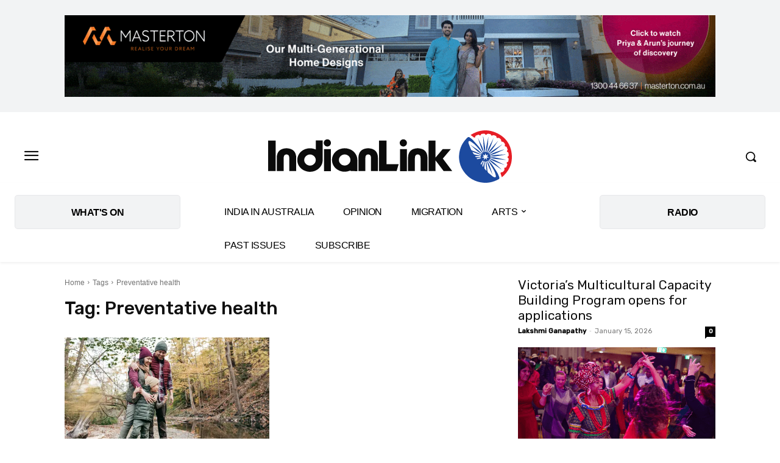

--- FILE ---
content_type: text/html; charset=UTF-8
request_url: https://www.indianlink.com.au/tag/preventative-health/
body_size: 100529
content:
<!doctype html >
<!--[if IE 8]>    <html class="ie8" lang="en"> <![endif]-->
<!--[if IE 9]>    <html class="ie9" lang="en"> <![endif]-->
<!--[if gt IE 8]><!--> <html lang="en-AU"> <!--<![endif]-->
<head>
    <title>Preventative health Archives - Indian Link</title>
    <meta charset="UTF-8" />
    <meta name="viewport" content="width=device-width, initial-scale=1.0">
    <link rel="pingback" href="https://www.indianlink.com.au/xmlrpc.php" />
    <meta name='robots' content='index, follow, max-image-preview:large, max-snippet:-1, max-video-preview:-1' />
<link rel="icon" type="image/png" href="https://p9dzm74w.tinifycdn.com/wp-content/uploads/2022/10/IL-Favicon.png">
	<!-- This site is optimized with the Yoast SEO Premium plugin v26.7 (Yoast SEO v26.7) - https://yoast.com/wordpress/plugins/seo/ -->
	<link rel="canonical" href="https://www.indianlink.com.au/tag/preventative-health/" />
	<meta property="og:locale" content="en_US" />
	<meta property="og:type" content="article" />
	<meta property="og:title" content="Preventative health Archives" />
	<meta property="og:url" content="https://www.indianlink.com.au/tag/preventative-health/" />
	<meta property="og:site_name" content="Indian Link" />
	<meta property="og:image" content="https://p9dzm74w.tinifycdn.com/wp-content/uploads/2020/12/IL-scaled.jpg" />
	<meta property="og:image:width" content="2560" />
	<meta property="og:image:height" content="1706" />
	<meta property="og:image:type" content="image/jpeg" />
	<meta name="twitter:card" content="summary_large_image" />
	<meta name="twitter:site" content="@indian_link" />
	<script type="application/ld+json" class="yoast-schema-graph">{"@context":"https://schema.org","@graph":[{"@type":"CollectionPage","@id":"https://www.indianlink.com.au/tag/preventative-health/","url":"https://www.indianlink.com.au/tag/preventative-health/","name":"Preventative health Archives - Indian Link","isPartOf":{"@id":"https://www.indianlink.com.au/#website"},"primaryImageOfPage":{"@id":"https://www.indianlink.com.au/tag/preventative-health/#primaryimage"},"image":{"@id":"https://www.indianlink.com.au/tag/preventative-health/#primaryimage"},"thumbnailUrl":"https://p9dzm74w.tinifycdn.com/wp-content/uploads/2023/12/New-Featured-image-7.png","breadcrumb":{"@id":"https://www.indianlink.com.au/tag/preventative-health/#breadcrumb"},"inLanguage":"en-AU"},{"@type":"ImageObject","inLanguage":"en-AU","@id":"https://www.indianlink.com.au/tag/preventative-health/#primaryimage","url":"https://p9dzm74w.tinifycdn.com/wp-content/uploads/2023/12/New-Featured-image-7.png","contentUrl":"https://p9dzm74w.tinifycdn.com/wp-content/uploads/2023/12/New-Featured-image-7.png","width":600,"height":400,"caption":"(Source: Canva)"},{"@type":"BreadcrumbList","@id":"https://www.indianlink.com.au/tag/preventative-health/#breadcrumb","itemListElement":[{"@type":"ListItem","position":1,"name":"tp_sizetp_sizetp_sizetp_sizeHome","item":"https://www.indianlink.com.au/"},{"@type":"ListItem","position":2,"name":"Preventative health"}]},{"@type":"WebSite","@id":"https://www.indianlink.com.au/#website","url":"https://www.indianlink.com.au/","name":"Indian Link","description":"All Things Indian. In Australia.","publisher":{"@id":"https://www.indianlink.com.au/#organization"},"potentialAction":[{"@type":"SearchAction","target":{"@type":"EntryPoint","urlTemplate":"https://www.indianlink.com.au/?s={search_term_string}"},"query-input":{"@type":"PropertyValueSpecification","valueRequired":true,"valueName":"search_term_string"}}],"inLanguage":"en-AU"},{"@type":"Organization","@id":"https://www.indianlink.com.au/#organization","name":"Indian Link","url":"https://www.indianlink.com.au/","logo":{"@type":"ImageObject","inLanguage":"en-AU","@id":"https://www.indianlink.com.au/#/schema/logo/image/","url":"https://p9dzm74w.tinifycdn.com/wp-content/uploads/2020/08/280.png","contentUrl":"https://p9dzm74w.tinifycdn.com/wp-content/uploads/2020/08/280.png","width":280,"height":96,"caption":"Indian Link"},"image":{"@id":"https://www.indianlink.com.au/#/schema/logo/image/"},"sameAs":["https://www.facebook.com/IndianLinkAustralia","https://x.com/indian_link","https://www.instagram.com/indianlink/","https://www.linkedin.com/company/indian-link/","https://www.youtube.com/channel/UCiLWZmSZbr1ZbSTMvZtWj2A"]}]}</script>
	<!-- / Yoast SEO Premium plugin. -->


<link rel='dns-prefetch' href='//www.youtube.com' />
<link rel='dns-prefetch' href='//www.googletagmanager.com' />
<link rel='dns-prefetch' href='//fonts.googleapis.com' />
<link rel='dns-prefetch' href='//pagead2.googlesyndication.com' />
<link rel="alternate" type="application/rss+xml" title="Indian Link &raquo; Feed" href="https://www.indianlink.com.au/feed/" />
<link rel="alternate" type="application/rss+xml" title="Indian Link &raquo; Comments Feed" href="https://www.indianlink.com.au/comments/feed/" />
<link rel="alternate" type="text/calendar" title="Indian Link &raquo; iCal Feed" href="https://www.indianlink.com.au/whats-on/?ical=1" />
<link rel="alternate" type="application/rss+xml" title="Indian Link &raquo; Preventative health Tag Feed" href="https://www.indianlink.com.au/tag/preventative-health/feed/" />
<link rel="alternate" type="application/rss+xml" title="Indian Link &raquo; Stories Feed" href="https://www.indianlink.com.au/web-stories/feed/"><!-- www.indianlink.com.au is managing ads with Advanced Ads 2.0.16 – https://wpadvancedads.com/ --><script id="IL-ready">
			window.advanced_ads_ready=function(e,a){a=a||"complete";var d=function(e){return"interactive"===a?"loading"!==e:"complete"===e};d(document.readyState)?e():document.addEventListener("readystatechange",(function(a){d(a.target.readyState)&&e()}),{once:"interactive"===a})},window.advanced_ads_ready_queue=window.advanced_ads_ready_queue||[];		</script>
		<style id='wp-img-auto-sizes-contain-inline-css' type='text/css'>
img:is([sizes=auto i],[sizes^="auto," i]){contain-intrinsic-size:3000px 1500px}
/*# sourceURL=wp-img-auto-sizes-contain-inline-css */
</style>

<link rel='stylesheet' id='tribe-events-pro-mini-calendar-block-styles-css' href='https://p9dzm74w.tinifycdn.com/wp-content/plugins/events-calendar-pro/build/css/tribe-events-pro-mini-calendar-block.css?ver=7.7.12' type='text/css' media='all' />
<style id='wp-emoji-styles-inline-css' type='text/css'>

	img.wp-smiley, img.emoji {
		display: inline !important;
		border: none !important;
		box-shadow: none !important;
		height: 1em !important;
		width: 1em !important;
		margin: 0 0.07em !important;
		vertical-align: -0.1em !important;
		background: none !important;
		padding: 0 !important;
	}
/*# sourceURL=wp-emoji-styles-inline-css */
</style>
<style id='classic-theme-styles-inline-css' type='text/css'>
/*! This file is auto-generated */
.wp-block-button__link{color:#fff;background-color:#32373c;border-radius:9999px;box-shadow:none;text-decoration:none;padding:calc(.667em + 2px) calc(1.333em + 2px);font-size:1.125em}.wp-block-file__button{background:#32373c;color:#fff;text-decoration:none}
/*# sourceURL=//p9dzm74w.tinifycdn.com/wp-includes/css/classic-themes.min.css */
</style>
<link rel='stylesheet' id='unslider-css-css' href='https://p9dzm74w.tinifycdn.com/wp-content/plugins/advanced-ads-slider/public/assets/css/unslider.css?ver=1.4.10' type='text/css' media='all' />
<link rel='stylesheet' id='slider-css-css' href='https://p9dzm74w.tinifycdn.com/wp-content/plugins/advanced-ads-slider/public/assets/css/slider.css?ver=1.4.10' type='text/css' media='all' />
<link rel='stylesheet' id='geotarget-css' href='https://p9dzm74w.tinifycdn.com/wp-content/plugins/geotargeting/public/css/geotarget-public.css?ver=1.3.6.1' type='text/css' media='all' />
<link rel='stylesheet' id='streamweasels-youtube-slick-css' href='https://p9dzm74w.tinifycdn.com/wp-content/plugins/streamweasels-youtube-integration/public/dist/slick.min.css?ver=1.4.1' type='text/css' media='all' />
<link rel='stylesheet' id='streamweasels-youtube-css' href='https://p9dzm74w.tinifycdn.com/wp-content/plugins/streamweasels-youtube-integration/public/dist/streamweasels-youtube-public.min.css?ver=1.4.1' type='text/css' media='all' />
<style id='streamweasels-youtube-inline-css' type='text/css'>

					:root {
						--yt-max-width : none;
						--yt-tile-bg-colour : #F7F7F8;
						--yt-tile-title-colour :#1F1F23;            
						--yt-tile-subtitle-colour: #53535F;
						--yt-tile-rounded-corners: 0;
						--yt-tile-column-count: 4;
						--yt-tile-column-spacing: 10;
						--yt-hover-colour: #FF0000;
						--yt-logo-bg-colour: #fff;
						--yt-logo-border-colour: #fff;
						--yt-feature-controls-bg-colour: #000;
						--yt-feature-controls-arrow-colour: #fff;		
						--yt-showcase-controls-bg-colour: #000;
						--yt-showcase-controls-arrow-colour: #fff;
						--yt-status-vertical-distance: 25;
						--yt-status-horizontal-distance: 25;
						--yt-status-logo-accent-colour: #6441A4;
						--yt-status-logo-background-colour: #6441A4;
						--yt-status-carousel-background-colour: #fff;
						--yt-status-carousel-arrow-colour: #000;																
					}
				
/*# sourceURL=streamweasels-youtube-inline-css */
</style>
<link rel='stylesheet' id='wp-bottom-menu-css' href='https://p9dzm74w.tinifycdn.com/wp-content/plugins/wp-bottom-menu/assets/css/style.css?ver=2.2.4' type='text/css' media='all' />
<link rel='stylesheet' id='font-awesome-css' href='https://p9dzm74w.tinifycdn.com/wp-content/plugins/wp-bottom-menu/inc/customizer/customizer-repeater/css/font-awesome.min.css?ver=1.1.0' type='text/css' media='all' />
<link rel='stylesheet' id='td-plugin-newsletter-css' href='https://p9dzm74w.tinifycdn.com/wp-content/plugins/td-newsletter/style.css?ver=12.7.4' type='text/css' media='all' />
<link rel='stylesheet' id='td-plugin-multi-purpose-css' href='https://p9dzm74w.tinifycdn.com/wp-content/plugins/td-composer/td-multi-purpose/style.css?ver=9c5a7338c90cbd82cb580e34cffb127f' type='text/css' media='all' />
<link rel='stylesheet' id='google-fonts-style-css' href='https://fonts.googleapis.com/css?family=PT+Serif%3A400%7CRubik%3A400%7CGelasio%3A500%2C700%2C400%7CSource+Sans+Pro%3A400%7CRubik%3A500%2C400&#038;display=swap&#038;ver=12.7.4' type='text/css' media='all' />
<link rel='stylesheet' id='td-multipurpose-css' href='https://p9dzm74w.tinifycdn.com/wp-content/plugins/td-composer/assets/fonts/td-multipurpose/td-multipurpose.css?ver=9c5a7338c90cbd82cb580e34cffb127f' type='text/css' media='all' />
<link rel='stylesheet' id='td-theme-css' href='https://p9dzm74w.tinifycdn.com/wp-content/themes/Newspaper/style.css?ver=12.7.4' type='text/css' media='all' />
<style id='td-theme-inline-css' type='text/css'>@media (max-width:767px){.td-header-desktop-wrap{display:none}}@media (min-width:767px){.td-header-mobile-wrap{display:none}}</style>
<link rel='stylesheet' id='td-legacy-framework-front-style-css' href='https://p9dzm74w.tinifycdn.com/wp-content/plugins/td-composer/legacy/Newspaper/assets/css/td_legacy_main.css?ver=9c5a7338c90cbd82cb580e34cffb127f' type='text/css' media='all' />
<link rel='stylesheet' id='td-standard-pack-framework-front-style-css' href='https://p9dzm74w.tinifycdn.com/wp-content/plugins/td-standard-pack/Newspaper/assets/css/td_standard_pack_main.css?ver=1314111a2e147bac488ccdd97e4704ff' type='text/css' media='all' />
<link rel='stylesheet' id='tdb_style_cloud_templates_front-css' href='https://p9dzm74w.tinifycdn.com/wp-content/plugins/td-cloud-library/assets/css/tdb_main.css?ver=496e217dc78570a2932146e73f7c4a14' type='text/css' media='all' />
<script type="text/javascript" src="https://p9dzm74w.tinifycdn.com/wp-includes/js/jquery/jquery.min.js?ver=3.7.1" id="jquery-core-js"></script>
<script type="text/javascript" src="https://p9dzm74w.tinifycdn.com/wp-includes/js/jquery/jquery-migrate.min.js?ver=3.4.1" id="jquery-migrate-js"></script>
<script type="text/javascript" src="https://p9dzm74w.tinifycdn.com/wp-content/plugins/advanced-ads-slider/public/assets/js/unslider.min.js?ver=1.4.10" id="unslider-js-js"></script>
<script type="text/javascript" src="https://p9dzm74w.tinifycdn.com/wp-content/plugins/advanced-ads-slider/public/assets/js/jquery.event.move.js?ver=1.4.10" id="unslider-move-js-js"></script>
<script type="text/javascript" src="https://p9dzm74w.tinifycdn.com/wp-content/plugins/advanced-ads-slider/public/assets/js/jquery.event.swipe.js?ver=1.4.10" id="unslider-swipe-js-js"></script>
<script type="text/javascript" src="https://p9dzm74w.tinifycdn.com/wp-content/plugins/geotargeting/public/js/geotarget-public.js?ver=1.3.6.1" id="geotarget-js"></script>
<script type="text/javascript" src="https://p9dzm74w.tinifycdn.com/wp-content/plugins/geotargeting/public/js/ddslick.js?ver=1.3.6.1" id="geot-slick-js"></script>
<script type="text/javascript" src="https://www.youtube.com/iframe_api?ver=b9a0021c6ac84cfde511db6fbee26d5d" id="youTube-API-js"></script>
<script type="text/javascript" id="advanced-ads-advanced-js-js-extra">
/* <![CDATA[ */
var advads_options = {"blog_id":"1","privacy":{"enabled":false,"state":"not_needed"}};
//# sourceURL=advanced-ads-advanced-js-js-extra
/* ]]> */
</script>
<script type="text/javascript" src="https://p9dzm74w.tinifycdn.com/wp-content/plugins/advanced-ads/public/assets/js/advanced.min.js?ver=2.0.16" id="advanced-ads-advanced-js-js"></script>

<!-- Google tag (gtag.js) snippet added by Site Kit -->
<!-- Google Analytics snippet added by Site Kit -->
<script type="text/javascript" src="https://www.googletagmanager.com/gtag/js?id=G-52XGEENY8N" id="google_gtagjs-js" async></script>
<script type="text/javascript" id="google_gtagjs-js-after">
/* <![CDATA[ */
window.dataLayer = window.dataLayer || [];function gtag(){dataLayer.push(arguments);}
gtag("set","linker",{"domains":["www.indianlink.com.au"]});
gtag("js", new Date());
gtag("set", "developer_id.dZTNiMT", true);
gtag("config", "G-52XGEENY8N");
//# sourceURL=google_gtagjs-js-after
/* ]]> */
</script>
<link rel="https://api.w.org/" href="https://www.indianlink.com.au/wp-json/" /><link rel="alternate" title="JSON" type="application/json" href="https://www.indianlink.com.au/wp-json/wp/v2/tags/15195" /><link rel="EditURI" type="application/rsd+xml" title="RSD" href="https://www.indianlink.com.au/xmlrpc.php?rsd" />

<meta name="generator" content="Site Kit by Google 1.170.0" />		<script type="text/javascript">
				(function(c,l,a,r,i,t,y){
					c[a]=c[a]||function(){(c[a].q=c[a].q||[]).push(arguments)};t=l.createElement(r);t.async=1;
					t.src="https://www.clarity.ms/tag/"+i+"?ref=wordpress";y=l.getElementsByTagName(r)[0];y.parentNode.insertBefore(t,y);
				})(window, document, "clarity", "script", "mc6y8dmkhu");
		</script>
		<meta name="tec-api-version" content="v1"><meta name="tec-api-origin" content="https://www.indianlink.com.au"><link rel="alternate" href="https://www.indianlink.com.au/wp-json/tribe/events/v1/events/?tags=preventative-health" />
		<script>
		(function(h,o,t,j,a,r){
			h.hj=h.hj||function(){(h.hj.q=h.hj.q||[]).push(arguments)};
			h._hjSettings={hjid:2713904,hjsv:5};
			a=o.getElementsByTagName('head')[0];
			r=o.createElement('script');r.async=1;
			r.src=t+h._hjSettings.hjid+j+h._hjSettings.hjsv;
			a.appendChild(r);
		})(window,document,'//static.hotjar.com/c/hotjar-','.js?sv=');
		</script>
		<script>advads_items = { conditions: {}, display_callbacks: {}, display_effect_callbacks: {}, hide_callbacks: {}, backgrounds: {}, effect_durations: {}, close_functions: {}, showed: [] };</script><style type="text/css" id="IL-layer-custom-css"></style>    <script>
        window.tdb_global_vars = {"wpRestUrl":"https:\/\/www.indianlink.com.au\/wp-json\/","permalinkStructure":"\/%postname%\/"};
        window.tdb_p_autoload_vars = {"isAjax":false,"isAdminBarShowing":false};
    </script>
    
    <style id="tdb-global-colors">:root{--doc-custom-color-1:#3A454E;--doc-custom-color-2:#2cc8b3;--doc-custom-color-3:#9BA1A8;--doc-custom-color-4:#eff3f4;--doc-custom-color-5:#f7f9f9;--mm-custom-color-4:#e53063;--mm-custom-color-5:#f7f9f9;--mm-custom-color-1:#0E223B;--mm-custom-color-2:#d62264;--mm-custom-color-3:#808893}</style>

    
	
<!-- Google AdSense meta tags added by Site Kit -->
<meta name="google-adsense-platform-account" content="ca-host-pub-2644536267352236">
<meta name="google-adsense-platform-domain" content="sitekit.withgoogle.com">
<!-- End Google AdSense meta tags added by Site Kit -->

<!-- Meta Pixel Code -->
<script type='text/javascript'>
!function(f,b,e,v,n,t,s){if(f.fbq)return;n=f.fbq=function(){n.callMethod?
n.callMethod.apply(n,arguments):n.queue.push(arguments)};if(!f._fbq)f._fbq=n;
n.push=n;n.loaded=!0;n.version='2.0';n.queue=[];t=b.createElement(e);t.async=!0;
t.src=v;s=b.getElementsByTagName(e)[0];s.parentNode.insertBefore(t,s)}(window,
document,'script','https://connect.facebook.net/en_US/fbevents.js');
</script>
<!-- End Meta Pixel Code -->
<script type='text/javascript'>var url = window.location.origin + '?ob=open-bridge';
            fbq('set', 'openbridge', '450725925484426', url);
fbq('init', '450725925484426', {}, {
    "agent": "wordpress-6.9-4.1.5"
})</script><script type='text/javascript'>
    fbq('track', 'PageView', []);
  </script>		<script type="text/javascript">
			var advadsCfpQueue = [];
			var advadsCfpAd = function( adID ) {
				if ( 'undefined' === typeof advadsProCfp ) {
					advadsCfpQueue.push( adID )
				} else {
					advadsProCfp.addElement( adID )
				}
			}
		</script>
		
<!-- Google Tag Manager snippet added by Site Kit -->
<script type="text/javascript">
/* <![CDATA[ */

			( function( w, d, s, l, i ) {
				w[l] = w[l] || [];
				w[l].push( {'gtm.start': new Date().getTime(), event: 'gtm.js'} );
				var f = d.getElementsByTagName( s )[0],
					j = d.createElement( s ), dl = l != 'dataLayer' ? '&l=' + l : '';
				j.async = true;
				j.src = 'https://www.googletagmanager.com/gtm.js?id=' + i + dl;
				f.parentNode.insertBefore( j, f );
			} )( window, document, 'script', 'dataLayer', 'GTM-WLMGP2Z' );
			
/* ]]> */
</script>

<!-- End Google Tag Manager snippet added by Site Kit -->

<!-- Google AdSense snippet added by Site Kit -->
<script type="text/javascript" async="async" src="https://pagead2.googlesyndication.com/pagead/js/adsbygoogle.js?client=ca-pub-5334366828263060&amp;host=ca-host-pub-2644536267352236" crossorigin="anonymous"></script>

<!-- End Google AdSense snippet added by Site Kit -->

<!-- JS generated by theme -->

<script type="text/javascript" id="td-generated-header-js">
    
    

	    var tdBlocksArray = []; //here we store all the items for the current page

	    // td_block class - each ajax block uses a object of this class for requests
	    function tdBlock() {
		    this.id = '';
		    this.block_type = 1; //block type id (1-234 etc)
		    this.atts = '';
		    this.td_column_number = '';
		    this.td_current_page = 1; //
		    this.post_count = 0; //from wp
		    this.found_posts = 0; //from wp
		    this.max_num_pages = 0; //from wp
		    this.td_filter_value = ''; //current live filter value
		    this.is_ajax_running = false;
		    this.td_user_action = ''; // load more or infinite loader (used by the animation)
		    this.header_color = '';
		    this.ajax_pagination_infinite_stop = ''; //show load more at page x
	    }

        // td_js_generator - mini detector
        ( function () {
            var htmlTag = document.getElementsByTagName("html")[0];

	        if ( navigator.userAgent.indexOf("MSIE 10.0") > -1 ) {
                htmlTag.className += ' ie10';
            }

            if ( !!navigator.userAgent.match(/Trident.*rv\:11\./) ) {
                htmlTag.className += ' ie11';
            }

	        if ( navigator.userAgent.indexOf("Edge") > -1 ) {
                htmlTag.className += ' ieEdge';
            }

            if ( /(iPad|iPhone|iPod)/g.test(navigator.userAgent) ) {
                htmlTag.className += ' td-md-is-ios';
            }

            var user_agent = navigator.userAgent.toLowerCase();
            if ( user_agent.indexOf("android") > -1 ) {
                htmlTag.className += ' td-md-is-android';
            }

            if ( -1 !== navigator.userAgent.indexOf('Mac OS X')  ) {
                htmlTag.className += ' td-md-is-os-x';
            }

            if ( /chrom(e|ium)/.test(navigator.userAgent.toLowerCase()) ) {
               htmlTag.className += ' td-md-is-chrome';
            }

            if ( -1 !== navigator.userAgent.indexOf('Firefox') ) {
                htmlTag.className += ' td-md-is-firefox';
            }

            if ( -1 !== navigator.userAgent.indexOf('Safari') && -1 === navigator.userAgent.indexOf('Chrome') ) {
                htmlTag.className += ' td-md-is-safari';
            }

            if( -1 !== navigator.userAgent.indexOf('IEMobile') ){
                htmlTag.className += ' td-md-is-iemobile';
            }

        })();

        var tdLocalCache = {};

        ( function () {
            "use strict";

            tdLocalCache = {
                data: {},
                remove: function (resource_id) {
                    delete tdLocalCache.data[resource_id];
                },
                exist: function (resource_id) {
                    return tdLocalCache.data.hasOwnProperty(resource_id) && tdLocalCache.data[resource_id] !== null;
                },
                get: function (resource_id) {
                    return tdLocalCache.data[resource_id];
                },
                set: function (resource_id, cachedData) {
                    tdLocalCache.remove(resource_id);
                    tdLocalCache.data[resource_id] = cachedData;
                }
            };
        })();

    
    
var td_viewport_interval_list=[{"limitBottom":767,"sidebarWidth":228},{"limitBottom":1018,"sidebarWidth":300},{"limitBottom":1140,"sidebarWidth":324}];
var tdc_is_installed="yes";
var tdc_domain_active=false;
var td_ajax_url="https:\/\/www.indianlink.com.au\/wp-admin\/admin-ajax.php?td_theme_name=Newspaper&v=12.7.4";
var td_get_template_directory_uri="https:\/\/www.indianlink.com.au\/wp-content\/plugins\/td-composer\/legacy\/common";
var tds_snap_menu="";
var tds_logo_on_sticky="";
var tds_header_style="";
var td_please_wait="Please wait...";
var td_email_user_pass_incorrect="User or password incorrect!";
var td_email_user_incorrect="Email or username incorrect!";
var td_email_incorrect="Email incorrect!";
var td_user_incorrect="Username incorrect!";
var td_email_user_empty="Email or username empty!";
var td_pass_empty="Pass empty!";
var td_pass_pattern_incorrect="Invalid Pass Pattern!";
var td_retype_pass_incorrect="Retyped Pass incorrect!";
var tds_more_articles_on_post_enable="";
var tds_more_articles_on_post_time_to_wait="";
var tds_more_articles_on_post_pages_distance_from_top=0;
var tds_captcha="";
var tds_theme_color_site_wide="#e61e26";
var tds_smart_sidebar="";
var tdThemeName="Newspaper";
var tdThemeNameWl="Newspaper";
var td_magnific_popup_translation_tPrev="Previous (Left arrow key)";
var td_magnific_popup_translation_tNext="Next (Right arrow key)";
var td_magnific_popup_translation_tCounter="%curr% of %total%";
var td_magnific_popup_translation_ajax_tError="The content from %url% could not be loaded.";
var td_magnific_popup_translation_image_tError="The image #%curr% could not be loaded.";
var tdBlockNonce="09463a3cc2";
var tdMobileMenu="enabled";
var tdMobileSearch="enabled";
var tdDateNamesI18n={"month_names":["January","February","March","April","May","June","July","August","September","October","November","December"],"month_names_short":["Jan","Feb","Mar","Apr","May","Jun","Jul","Aug","Sep","Oct","Nov","Dec"],"day_names":["Sunday","Monday","Tuesday","Wednesday","Thursday","Friday","Saturday"],"day_names_short":["Sun","Mon","Tue","Wed","Thu","Fri","Sat"]};
var tdb_modal_confirm="Save";
var tdb_modal_cancel="Cancel";
var tdb_modal_confirm_alt="Yes";
var tdb_modal_cancel_alt="No";
var td_deploy_mode="deploy";
var td_ad_background_click_link="";
var td_ad_background_click_target="";
</script>


<!-- Header style compiled by theme -->

<style>@font-face{font-family:"Typographica";src:local("Typographica"),url("http://www.indianlink.com.au/wp-content/uploads/2020/08/typographica_demo-webfont.woff") format("woff");font-display:swap}@font-face{font-family:"Berlina";src:local("Berlina"),url("http://www.indianlink.com.au/wp-content/uploads/2020/08/berlina-webfont.woff") format("woff");font-display:swap}@font-face{font-family:"Berlina Bold";src:local("Berlina Bold"),url("http://www.indianlink.com.au/wp-content/uploads/2020/08/berlina_bold-webfont.woff") format("woff");font-display:swap}@font-face{font-family:"Berlina X-Bold";src:local("Berlina X-Bold"),url("http://www.indianlink.com.au/wp-content/uploads/2020/08/berlina_x-bold-webfont.woff") format("woff");font-display:swap}ul.sf-menu>.menu-item>a{font-family:Rubik}.sf-menu ul .menu-item a{font-family:Rubik}.td-mobile-content .td-mobile-main-menu>li>a{font-family:Rubik}.td-mobile-content .sub-menu a{font-family:Rubik}.td-header-wrap .td-logo-text-container .td-logo-text{font-family:Rubik}.td-header-wrap .td-logo-text-container .td-tagline-text{font-family:Rubik}#td-mobile-nav,#td-mobile-nav .wpb_button,.td-search-wrap-mob{font-family:Rubik}.td-page-title,.td-category-title-holder .td-page-title{font-family:Rubik}.td-page-content p,.td-page-content li,.td-page-content .td_block_text_with_title,.wpb_text_column p{font-family:Rubik}.td-page-content h1,.wpb_text_column h1{font-family:Rubik}.td-page-content h2,.wpb_text_column h2{font-family:Rubik}.td-page-content h3,.wpb_text_column h3{font-family:Rubik}.td-page-content h4,.wpb_text_column h4{font-family:Rubik}.td-page-content h5,.wpb_text_column h5{font-family:Rubik}.td-page-content h6,.wpb_text_column h6{font-family:Rubik}body,p{font-family:"PT Serif";font-size:18px}:root{--td_theme_color:#e61e26;--td_slider_text:rgba(230,30,38,0.7);--td_mobile_menu_color:#ffffff;--td_mobile_icons_color:#1e73be;--td_mobile_gradient_one_mob:rgba(16,29,33,0.8);--td_mobile_gradient_two_mob:#1e73be;--td_mobile_text_active_color:#e61e26;--td_login_gradient_one:#1e499f;--td_login_gradient_two:#e61e26}@font-face{font-family:"Typographica";src:local("Typographica"),url("http://www.indianlink.com.au/wp-content/uploads/2020/08/typographica_demo-webfont.woff") format("woff");font-display:swap}@font-face{font-family:"Berlina";src:local("Berlina"),url("http://www.indianlink.com.au/wp-content/uploads/2020/08/berlina-webfont.woff") format("woff");font-display:swap}@font-face{font-family:"Berlina Bold";src:local("Berlina Bold"),url("http://www.indianlink.com.au/wp-content/uploads/2020/08/berlina_bold-webfont.woff") format("woff");font-display:swap}@font-face{font-family:"Berlina X-Bold";src:local("Berlina X-Bold"),url("http://www.indianlink.com.au/wp-content/uploads/2020/08/berlina_x-bold-webfont.woff") format("woff");font-display:swap}.td-header-style-12 .td-header-menu-wrap-full,.td-header-style-12 .td-affix,.td-grid-style-1.td-hover-1 .td-big-grid-post:hover .td-post-category,.td-grid-style-5.td-hover-1 .td-big-grid-post:hover .td-post-category,.td_category_template_3 .td-current-sub-category,.td_category_template_8 .td-category-header .td-category a.td-current-sub-category,.td_category_template_4 .td-category-siblings .td-category a:hover,.td_block_big_grid_9.td-grid-style-1 .td-post-category,.td_block_big_grid_9.td-grid-style-5 .td-post-category,.td-grid-style-6.td-hover-1 .td-module-thumb:after,.tdm-menu-active-style5 .td-header-menu-wrap .sf-menu>.current-menu-item>a,.tdm-menu-active-style5 .td-header-menu-wrap .sf-menu>.current-menu-ancestor>a,.tdm-menu-active-style5 .td-header-menu-wrap .sf-menu>.current-category-ancestor>a,.tdm-menu-active-style5 .td-header-menu-wrap .sf-menu>li>a:hover,.tdm-menu-active-style5 .td-header-menu-wrap .sf-menu>.sfHover>a{background-color:#e61e26}.td_mega_menu_sub_cats .cur-sub-cat,.td-mega-span h3 a:hover,.td_mod_mega_menu:hover .entry-title a,.header-search-wrap .result-msg a:hover,.td-header-top-menu .td-drop-down-search .td_module_wrap:hover .entry-title a,.td-header-top-menu .td-icon-search:hover,.td-header-wrap .result-msg a:hover,.top-header-menu li a:hover,.top-header-menu .current-menu-item>a,.top-header-menu .current-menu-ancestor>a,.top-header-menu .current-category-ancestor>a,.td-social-icon-wrap>a:hover,.td-header-sp-top-widget .td-social-icon-wrap a:hover,.td_mod_related_posts:hover h3>a,.td-post-template-11 .td-related-title .td-related-left:hover,.td-post-template-11 .td-related-title .td-related-right:hover,.td-post-template-11 .td-related-title .td-cur-simple-item,.td-post-template-11 .td_block_related_posts .td-next-prev-wrap a:hover,.td-category-header .td-pulldown-category-filter-link:hover,.td-category-siblings .td-subcat-dropdown a:hover,.td-category-siblings .td-subcat-dropdown a.td-current-sub-category,.footer-text-wrap .footer-email-wrap a,.footer-social-wrap a:hover,.td_module_17 .td-read-more a:hover,.td_module_18 .td-read-more a:hover,.td_module_19 .td-post-author-name a:hover,.td-pulldown-syle-2 .td-subcat-dropdown:hover .td-subcat-more span,.td-pulldown-syle-2 .td-subcat-dropdown:hover .td-subcat-more i,.td-pulldown-syle-3 .td-subcat-dropdown:hover .td-subcat-more span,.td-pulldown-syle-3 .td-subcat-dropdown:hover .td-subcat-more i,.tdm-menu-active-style3 .tdm-header.td-header-wrap .sf-menu>.current-category-ancestor>a,.tdm-menu-active-style3 .tdm-header.td-header-wrap .sf-menu>.current-menu-ancestor>a,.tdm-menu-active-style3 .tdm-header.td-header-wrap .sf-menu>.current-menu-item>a,.tdm-menu-active-style3 .tdm-header.td-header-wrap .sf-menu>.sfHover>a,.tdm-menu-active-style3 .tdm-header.td-header-wrap .sf-menu>li>a:hover{color:#e61e26}.td-mega-menu-page .wpb_content_element ul li a:hover,.td-theme-wrap .td-aj-search-results .td_module_wrap:hover .entry-title a,.td-theme-wrap .header-search-wrap .result-msg a:hover{color:#e61e26!important}.td_category_template_8 .td-category-header .td-category a.td-current-sub-category,.td_category_template_4 .td-category-siblings .td-category a:hover,.tdm-menu-active-style4 .tdm-header .sf-menu>.current-menu-item>a,.tdm-menu-active-style4 .tdm-header .sf-menu>.current-menu-ancestor>a,.tdm-menu-active-style4 .tdm-header .sf-menu>.current-category-ancestor>a,.tdm-menu-active-style4 .tdm-header .sf-menu>li>a:hover,.tdm-menu-active-style4 .tdm-header .sf-menu>.sfHover>a{border-color:#e61e26}.td-header-wrap .td-header-top-menu-full,.td-header-wrap .top-header-menu .sub-menu,.tdm-header-style-1.td-header-wrap .td-header-top-menu-full,.tdm-header-style-1.td-header-wrap .top-header-menu .sub-menu,.tdm-header-style-2.td-header-wrap .td-header-top-menu-full,.tdm-header-style-2.td-header-wrap .top-header-menu .sub-menu,.tdm-header-style-3.td-header-wrap .td-header-top-menu-full,.tdm-header-style-3.td-header-wrap .top-header-menu .sub-menu{background-color:1E499F}.td-header-style-8 .td-header-top-menu-full{background-color:transparent}.td-header-style-8 .td-header-top-menu-full .td-header-top-menu{background-color:1E499F;padding-left:15px;padding-right:15px}.td-header-wrap .td-header-top-menu-full .td-header-top-menu,.td-header-wrap .td-header-top-menu-full{border-bottom:none}.td-header-top-menu,.td-header-top-menu a,.td-header-wrap .td-header-top-menu-full .td-header-top-menu,.td-header-wrap .td-header-top-menu-full a,.td-header-style-8 .td-header-top-menu,.td-header-style-8 .td-header-top-menu a,.td-header-top-menu .td-drop-down-search .entry-title a{color:#ffffff}.top-header-menu .current-menu-item>a,.top-header-menu .current-menu-ancestor>a,.top-header-menu .current-category-ancestor>a,.top-header-menu li a:hover,.td-header-sp-top-widget .td-icon-search:hover{color:#ffffff}.td-header-wrap .td-header-sp-top-widget .td-icon-font,.td-header-style-7 .td-header-top-menu .td-social-icon-wrap .td-icon-font{color:#ffffff}.td-header-wrap .td-header-sp-top-widget i.td-icon-font:hover{color:#ffffff}.td-header-wrap .td-header-menu-wrap-full,.td-header-menu-wrap.td-affix,.td-header-style-3 .td-header-main-menu,.td-header-style-3 .td-affix .td-header-main-menu,.td-header-style-4 .td-header-main-menu,.td-header-style-4 .td-affix .td-header-main-menu,.td-header-style-8 .td-header-menu-wrap.td-affix,.td-header-style-8 .td-header-top-menu-full{background-color:#1e499f}.td-boxed-layout .td-header-style-3 .td-header-menu-wrap,.td-boxed-layout .td-header-style-4 .td-header-menu-wrap,.td-header-style-3 .td_stretch_content .td-header-menu-wrap,.td-header-style-4 .td_stretch_content .td-header-menu-wrap{background-color:#1e499f!important}@media (min-width:1019px){.td-header-style-1 .td-header-sp-recs,.td-header-style-1 .td-header-sp-logo{margin-bottom:28px}}@media (min-width:768px) and (max-width:1018px){.td-header-style-1 .td-header-sp-recs,.td-header-style-1 .td-header-sp-logo{margin-bottom:14px}}.td-header-style-7 .td-header-top-menu{border-bottom:none}ul.sf-menu>.td-menu-item>a,.td-theme-wrap .td-header-menu-social{font-family:Rubik}.sf-menu ul .td-menu-item a{font-family:Rubik}.td-theme-wrap .td_mod_mega_menu:hover .entry-title a,.td-theme-wrap .sf-menu .td_mega_menu_sub_cats .cur-sub-cat{color:#1e499f}.td-theme-wrap .sf-menu .td-mega-menu .td-post-category:hover,.td-theme-wrap .td-mega-menu .td-next-prev-wrap a:hover{background-color:#1e499f}.td-theme-wrap .td-mega-menu .td-next-prev-wrap a:hover{border-color:#1e499f}.td-theme-wrap .header-search-wrap .td-drop-down-search .btn:hover,.td-theme-wrap .td-aj-search-results .td_module_wrap:hover .entry-title a,.td-theme-wrap .header-search-wrap .result-msg a:hover{color:#1e499f!important}.td-theme-wrap .sf-menu .td-normal-menu .td-menu-item>a:hover,.td-theme-wrap .sf-menu .td-normal-menu .sfHover>a,.td-theme-wrap .sf-menu .td-normal-menu .current-menu-ancestor>a,.td-theme-wrap .sf-menu .td-normal-menu .current-category-ancestor>a,.td-theme-wrap .sf-menu .td-normal-menu .current-menu-item>a{color:#1e499f}.block-title>span,.block-title>a,.widgettitle,body .td-trending-now-title,.wpb_tabs li a,.vc_tta-container .vc_tta-color-grey.vc_tta-tabs-position-top.vc_tta-style-classic .vc_tta-tabs-container .vc_tta-tab>a,.td-theme-wrap .td-related-title a,.woocommerce div.product .woocommerce-tabs ul.tabs li a,.woocommerce .product .products h2:not(.woocommerce-loop-product__title),.td-theme-wrap .td-block-title{font-family:Rubik;font-size:20px;font-weight:600;text-transform:capitalize}.td_module_wrap .td-post-author-name a{font-family:Rubik}.td-post-date .entry-date{font-family:Rubik}.td-module-comments a,.td-post-views span,.td-post-comments a{font-family:Rubik}.td-big-grid-meta .td-post-category,.td_module_wrap .td-post-category,.td-module-image .td-post-category{font-family:Rubik}.top-header-menu>li>a,.td-weather-top-widget .td-weather-now .td-big-degrees,.td-weather-top-widget .td-weather-header .td-weather-city,.td-header-sp-top-menu .td_data_time{font-family:Rubik}.top-header-menu .menu-item-has-children li a{font-family:Rubik}.td_mod_mega_menu .item-details a{font-family:Rubik}.td_mega_menu_sub_cats .block-mega-child-cats a{font-family:Rubik}.td-subcat-filter .td-subcat-dropdown a,.td-subcat-filter .td-subcat-list a,.td-subcat-filter .td-subcat-dropdown span{font-family:Rubik}.td-excerpt,.td_module_14 .td-excerpt{font-family:Rubik}.td_module_wrap .td-module-title{font-family:Rubik}.td_block_trending_now .entry-title,.td-theme-slider .td-module-title,.td-big-grid-post .entry-title{font-family:Rubik}.post .td-post-header .entry-title{font-family:Rubik}.post blockquote p,.page blockquote p,.td-post-text-content blockquote p{font-family:Rubik}.post .td_quote_box p,.page .td_quote_box p{font-family:Rubik}.post .td_pull_quote p,.page .td_pull_quote p,.post .wp-block-pullquote blockquote p,.page .wp-block-pullquote blockquote p{font-family:Rubik}.td-post-content li{font-family:Rubik}.td-post-content h1{font-family:Rubik;font-size:48px;font-weight:600}.td-post-content h2{font-family:Rubik}.td-post-content h3{font-family:Rubik}.td-post-content h4{font-family:Rubik;text-transform:capitalize}.td-post-content h5{font-family:Rubik}.td-post-content h6{font-family:Rubik}.post .td-category a{font-family:Rubik}.post header .td-post-author-name,.post header .td-post-author-name a{font-family:Rubik}.post header .td-post-date .entry-date{font-family:Rubik}.post header .td-post-views span,.post header .td-post-comments{font-family:Rubik}.post .td-post-source-tags a,.post .td-post-source-tags span{font-family:Rubik}.post .td-post-next-prev-content span{font-family:Rubik}.post .td-post-next-prev-content a{font-family:Rubik}.post .author-box-wrap .td-author-name a{font-family:Rubik}.post .author-box-wrap .td-author-url a{font-family:Rubik}.post .author-box-wrap .td-author-description{font-family:Rubik}.wp-caption-text,.wp-caption-dd,.wp-block-image figcaption{font-family:Rubik}.td-post-template-default .td-post-sub-title,.td-post-template-1 .td-post-sub-title,.td-post-template-4 .td-post-sub-title,.td-post-template-5 .td-post-sub-title,.td-post-template-9 .td-post-sub-title,.td-post-template-10 .td-post-sub-title,.td-post-template-11 .td-post-sub-title{font-family:Rubik}.td_block_related_posts .entry-title a{font-family:Rubik}.post .td-post-share-title{font-family:Rubik}.td-post-template-2 .td-post-sub-title,.td-post-template-3 .td-post-sub-title,.td-post-template-6 .td-post-sub-title,.td-post-template-7 .td-post-sub-title,.td-post-template-8 .td-post-sub-title{font-family:Rubik}@font-face{font-family:"Typographica";src:local("Typographica"),url("http://www.indianlink.com.au/wp-content/uploads/2020/08/typographica_demo-webfont.woff") format("woff");font-display:swap}@font-face{font-family:"Berlina";src:local("Berlina"),url("http://www.indianlink.com.au/wp-content/uploads/2020/08/berlina-webfont.woff") format("woff");font-display:swap}@font-face{font-family:"Berlina Bold";src:local("Berlina Bold"),url("http://www.indianlink.com.au/wp-content/uploads/2020/08/berlina_bold-webfont.woff") format("woff");font-display:swap}@font-face{font-family:"Berlina X-Bold";src:local("Berlina X-Bold"),url("http://www.indianlink.com.au/wp-content/uploads/2020/08/berlina_x-bold-webfont.woff") format("woff");font-display:swap}ul.sf-menu>.menu-item>a{font-family:Rubik}.sf-menu ul .menu-item a{font-family:Rubik}.td-mobile-content .td-mobile-main-menu>li>a{font-family:Rubik}.td-mobile-content .sub-menu a{font-family:Rubik}.td-header-wrap .td-logo-text-container .td-logo-text{font-family:Rubik}.td-header-wrap .td-logo-text-container .td-tagline-text{font-family:Rubik}#td-mobile-nav,#td-mobile-nav .wpb_button,.td-search-wrap-mob{font-family:Rubik}.td-page-title,.td-category-title-holder .td-page-title{font-family:Rubik}.td-page-content p,.td-page-content li,.td-page-content .td_block_text_with_title,.wpb_text_column p{font-family:Rubik}.td-page-content h1,.wpb_text_column h1{font-family:Rubik}.td-page-content h2,.wpb_text_column h2{font-family:Rubik}.td-page-content h3,.wpb_text_column h3{font-family:Rubik}.td-page-content h4,.wpb_text_column h4{font-family:Rubik}.td-page-content h5,.wpb_text_column h5{font-family:Rubik}.td-page-content h6,.wpb_text_column h6{font-family:Rubik}body,p{font-family:"PT Serif";font-size:18px}:root{--td_theme_color:#e61e26;--td_slider_text:rgba(230,30,38,0.7);--td_mobile_menu_color:#ffffff;--td_mobile_icons_color:#1e73be;--td_mobile_gradient_one_mob:rgba(16,29,33,0.8);--td_mobile_gradient_two_mob:#1e73be;--td_mobile_text_active_color:#e61e26;--td_login_gradient_one:#1e499f;--td_login_gradient_two:#e61e26}@font-face{font-family:"Typographica";src:local("Typographica"),url("http://www.indianlink.com.au/wp-content/uploads/2020/08/typographica_demo-webfont.woff") format("woff");font-display:swap}@font-face{font-family:"Berlina";src:local("Berlina"),url("http://www.indianlink.com.au/wp-content/uploads/2020/08/berlina-webfont.woff") format("woff");font-display:swap}@font-face{font-family:"Berlina Bold";src:local("Berlina Bold"),url("http://www.indianlink.com.au/wp-content/uploads/2020/08/berlina_bold-webfont.woff") format("woff");font-display:swap}@font-face{font-family:"Berlina X-Bold";src:local("Berlina X-Bold"),url("http://www.indianlink.com.au/wp-content/uploads/2020/08/berlina_x-bold-webfont.woff") format("woff");font-display:swap}.td-header-style-12 .td-header-menu-wrap-full,.td-header-style-12 .td-affix,.td-grid-style-1.td-hover-1 .td-big-grid-post:hover .td-post-category,.td-grid-style-5.td-hover-1 .td-big-grid-post:hover .td-post-category,.td_category_template_3 .td-current-sub-category,.td_category_template_8 .td-category-header .td-category a.td-current-sub-category,.td_category_template_4 .td-category-siblings .td-category a:hover,.td_block_big_grid_9.td-grid-style-1 .td-post-category,.td_block_big_grid_9.td-grid-style-5 .td-post-category,.td-grid-style-6.td-hover-1 .td-module-thumb:after,.tdm-menu-active-style5 .td-header-menu-wrap .sf-menu>.current-menu-item>a,.tdm-menu-active-style5 .td-header-menu-wrap .sf-menu>.current-menu-ancestor>a,.tdm-menu-active-style5 .td-header-menu-wrap .sf-menu>.current-category-ancestor>a,.tdm-menu-active-style5 .td-header-menu-wrap .sf-menu>li>a:hover,.tdm-menu-active-style5 .td-header-menu-wrap .sf-menu>.sfHover>a{background-color:#e61e26}.td_mega_menu_sub_cats .cur-sub-cat,.td-mega-span h3 a:hover,.td_mod_mega_menu:hover .entry-title a,.header-search-wrap .result-msg a:hover,.td-header-top-menu .td-drop-down-search .td_module_wrap:hover .entry-title a,.td-header-top-menu .td-icon-search:hover,.td-header-wrap .result-msg a:hover,.top-header-menu li a:hover,.top-header-menu .current-menu-item>a,.top-header-menu .current-menu-ancestor>a,.top-header-menu .current-category-ancestor>a,.td-social-icon-wrap>a:hover,.td-header-sp-top-widget .td-social-icon-wrap a:hover,.td_mod_related_posts:hover h3>a,.td-post-template-11 .td-related-title .td-related-left:hover,.td-post-template-11 .td-related-title .td-related-right:hover,.td-post-template-11 .td-related-title .td-cur-simple-item,.td-post-template-11 .td_block_related_posts .td-next-prev-wrap a:hover,.td-category-header .td-pulldown-category-filter-link:hover,.td-category-siblings .td-subcat-dropdown a:hover,.td-category-siblings .td-subcat-dropdown a.td-current-sub-category,.footer-text-wrap .footer-email-wrap a,.footer-social-wrap a:hover,.td_module_17 .td-read-more a:hover,.td_module_18 .td-read-more a:hover,.td_module_19 .td-post-author-name a:hover,.td-pulldown-syle-2 .td-subcat-dropdown:hover .td-subcat-more span,.td-pulldown-syle-2 .td-subcat-dropdown:hover .td-subcat-more i,.td-pulldown-syle-3 .td-subcat-dropdown:hover .td-subcat-more span,.td-pulldown-syle-3 .td-subcat-dropdown:hover .td-subcat-more i,.tdm-menu-active-style3 .tdm-header.td-header-wrap .sf-menu>.current-category-ancestor>a,.tdm-menu-active-style3 .tdm-header.td-header-wrap .sf-menu>.current-menu-ancestor>a,.tdm-menu-active-style3 .tdm-header.td-header-wrap .sf-menu>.current-menu-item>a,.tdm-menu-active-style3 .tdm-header.td-header-wrap .sf-menu>.sfHover>a,.tdm-menu-active-style3 .tdm-header.td-header-wrap .sf-menu>li>a:hover{color:#e61e26}.td-mega-menu-page .wpb_content_element ul li a:hover,.td-theme-wrap .td-aj-search-results .td_module_wrap:hover .entry-title a,.td-theme-wrap .header-search-wrap .result-msg a:hover{color:#e61e26!important}.td_category_template_8 .td-category-header .td-category a.td-current-sub-category,.td_category_template_4 .td-category-siblings .td-category a:hover,.tdm-menu-active-style4 .tdm-header .sf-menu>.current-menu-item>a,.tdm-menu-active-style4 .tdm-header .sf-menu>.current-menu-ancestor>a,.tdm-menu-active-style4 .tdm-header .sf-menu>.current-category-ancestor>a,.tdm-menu-active-style4 .tdm-header .sf-menu>li>a:hover,.tdm-menu-active-style4 .tdm-header .sf-menu>.sfHover>a{border-color:#e61e26}.td-header-wrap .td-header-top-menu-full,.td-header-wrap .top-header-menu .sub-menu,.tdm-header-style-1.td-header-wrap .td-header-top-menu-full,.tdm-header-style-1.td-header-wrap .top-header-menu .sub-menu,.tdm-header-style-2.td-header-wrap .td-header-top-menu-full,.tdm-header-style-2.td-header-wrap .top-header-menu .sub-menu,.tdm-header-style-3.td-header-wrap .td-header-top-menu-full,.tdm-header-style-3.td-header-wrap .top-header-menu .sub-menu{background-color:1E499F}.td-header-style-8 .td-header-top-menu-full{background-color:transparent}.td-header-style-8 .td-header-top-menu-full .td-header-top-menu{background-color:1E499F;padding-left:15px;padding-right:15px}.td-header-wrap .td-header-top-menu-full .td-header-top-menu,.td-header-wrap .td-header-top-menu-full{border-bottom:none}.td-header-top-menu,.td-header-top-menu a,.td-header-wrap .td-header-top-menu-full .td-header-top-menu,.td-header-wrap .td-header-top-menu-full a,.td-header-style-8 .td-header-top-menu,.td-header-style-8 .td-header-top-menu a,.td-header-top-menu .td-drop-down-search .entry-title a{color:#ffffff}.top-header-menu .current-menu-item>a,.top-header-menu .current-menu-ancestor>a,.top-header-menu .current-category-ancestor>a,.top-header-menu li a:hover,.td-header-sp-top-widget .td-icon-search:hover{color:#ffffff}.td-header-wrap .td-header-sp-top-widget .td-icon-font,.td-header-style-7 .td-header-top-menu .td-social-icon-wrap .td-icon-font{color:#ffffff}.td-header-wrap .td-header-sp-top-widget i.td-icon-font:hover{color:#ffffff}.td-header-wrap .td-header-menu-wrap-full,.td-header-menu-wrap.td-affix,.td-header-style-3 .td-header-main-menu,.td-header-style-3 .td-affix .td-header-main-menu,.td-header-style-4 .td-header-main-menu,.td-header-style-4 .td-affix .td-header-main-menu,.td-header-style-8 .td-header-menu-wrap.td-affix,.td-header-style-8 .td-header-top-menu-full{background-color:#1e499f}.td-boxed-layout .td-header-style-3 .td-header-menu-wrap,.td-boxed-layout .td-header-style-4 .td-header-menu-wrap,.td-header-style-3 .td_stretch_content .td-header-menu-wrap,.td-header-style-4 .td_stretch_content .td-header-menu-wrap{background-color:#1e499f!important}@media (min-width:1019px){.td-header-style-1 .td-header-sp-recs,.td-header-style-1 .td-header-sp-logo{margin-bottom:28px}}@media (min-width:768px) and (max-width:1018px){.td-header-style-1 .td-header-sp-recs,.td-header-style-1 .td-header-sp-logo{margin-bottom:14px}}.td-header-style-7 .td-header-top-menu{border-bottom:none}ul.sf-menu>.td-menu-item>a,.td-theme-wrap .td-header-menu-social{font-family:Rubik}.sf-menu ul .td-menu-item a{font-family:Rubik}.td-theme-wrap .td_mod_mega_menu:hover .entry-title a,.td-theme-wrap .sf-menu .td_mega_menu_sub_cats .cur-sub-cat{color:#1e499f}.td-theme-wrap .sf-menu .td-mega-menu .td-post-category:hover,.td-theme-wrap .td-mega-menu .td-next-prev-wrap a:hover{background-color:#1e499f}.td-theme-wrap .td-mega-menu .td-next-prev-wrap a:hover{border-color:#1e499f}.td-theme-wrap .header-search-wrap .td-drop-down-search .btn:hover,.td-theme-wrap .td-aj-search-results .td_module_wrap:hover .entry-title a,.td-theme-wrap .header-search-wrap .result-msg a:hover{color:#1e499f!important}.td-theme-wrap .sf-menu .td-normal-menu .td-menu-item>a:hover,.td-theme-wrap .sf-menu .td-normal-menu .sfHover>a,.td-theme-wrap .sf-menu .td-normal-menu .current-menu-ancestor>a,.td-theme-wrap .sf-menu .td-normal-menu .current-category-ancestor>a,.td-theme-wrap .sf-menu .td-normal-menu .current-menu-item>a{color:#1e499f}.block-title>span,.block-title>a,.widgettitle,body .td-trending-now-title,.wpb_tabs li a,.vc_tta-container .vc_tta-color-grey.vc_tta-tabs-position-top.vc_tta-style-classic .vc_tta-tabs-container .vc_tta-tab>a,.td-theme-wrap .td-related-title a,.woocommerce div.product .woocommerce-tabs ul.tabs li a,.woocommerce .product .products h2:not(.woocommerce-loop-product__title),.td-theme-wrap .td-block-title{font-family:Rubik;font-size:20px;font-weight:600;text-transform:capitalize}.td_module_wrap .td-post-author-name a{font-family:Rubik}.td-post-date .entry-date{font-family:Rubik}.td-module-comments a,.td-post-views span,.td-post-comments a{font-family:Rubik}.td-big-grid-meta .td-post-category,.td_module_wrap .td-post-category,.td-module-image .td-post-category{font-family:Rubik}.top-header-menu>li>a,.td-weather-top-widget .td-weather-now .td-big-degrees,.td-weather-top-widget .td-weather-header .td-weather-city,.td-header-sp-top-menu .td_data_time{font-family:Rubik}.top-header-menu .menu-item-has-children li a{font-family:Rubik}.td_mod_mega_menu .item-details a{font-family:Rubik}.td_mega_menu_sub_cats .block-mega-child-cats a{font-family:Rubik}.td-subcat-filter .td-subcat-dropdown a,.td-subcat-filter .td-subcat-list a,.td-subcat-filter .td-subcat-dropdown span{font-family:Rubik}.td-excerpt,.td_module_14 .td-excerpt{font-family:Rubik}.td_module_wrap .td-module-title{font-family:Rubik}.td_block_trending_now .entry-title,.td-theme-slider .td-module-title,.td-big-grid-post .entry-title{font-family:Rubik}.post .td-post-header .entry-title{font-family:Rubik}.post blockquote p,.page blockquote p,.td-post-text-content blockquote p{font-family:Rubik}.post .td_quote_box p,.page .td_quote_box p{font-family:Rubik}.post .td_pull_quote p,.page .td_pull_quote p,.post .wp-block-pullquote blockquote p,.page .wp-block-pullquote blockquote p{font-family:Rubik}.td-post-content li{font-family:Rubik}.td-post-content h1{font-family:Rubik;font-size:48px;font-weight:600}.td-post-content h2{font-family:Rubik}.td-post-content h3{font-family:Rubik}.td-post-content h4{font-family:Rubik;text-transform:capitalize}.td-post-content h5{font-family:Rubik}.td-post-content h6{font-family:Rubik}.post .td-category a{font-family:Rubik}.post header .td-post-author-name,.post header .td-post-author-name a{font-family:Rubik}.post header .td-post-date .entry-date{font-family:Rubik}.post header .td-post-views span,.post header .td-post-comments{font-family:Rubik}.post .td-post-source-tags a,.post .td-post-source-tags span{font-family:Rubik}.post .td-post-next-prev-content span{font-family:Rubik}.post .td-post-next-prev-content a{font-family:Rubik}.post .author-box-wrap .td-author-name a{font-family:Rubik}.post .author-box-wrap .td-author-url a{font-family:Rubik}.post .author-box-wrap .td-author-description{font-family:Rubik}.wp-caption-text,.wp-caption-dd,.wp-block-image figcaption{font-family:Rubik}.td-post-template-default .td-post-sub-title,.td-post-template-1 .td-post-sub-title,.td-post-template-4 .td-post-sub-title,.td-post-template-5 .td-post-sub-title,.td-post-template-9 .td-post-sub-title,.td-post-template-10 .td-post-sub-title,.td-post-template-11 .td-post-sub-title{font-family:Rubik}.td_block_related_posts .entry-title a{font-family:Rubik}.post .td-post-share-title{font-family:Rubik}.td-post-template-2 .td-post-sub-title,.td-post-template-3 .td-post-sub-title,.td-post-template-6 .td-post-sub-title,.td-post-template-7 .td-post-sub-title,.td-post-template-8 .td-post-sub-title{font-family:Rubik}</style>


<!-- Button style compiled by theme -->

<style>.tdm-btn-style1{background-color:#e61e26}.tdm-btn-style2:before{border-color:#e61e26}.tdm-btn-style2{color:#e61e26}.tdm-btn-style3{-webkit-box-shadow:0 2px 16px #e61e26;-moz-box-shadow:0 2px 16px #e61e26;box-shadow:0 2px 16px #e61e26}.tdm-btn-style3:hover{-webkit-box-shadow:0 4px 26px #e61e26;-moz-box-shadow:0 4px 26px #e61e26;box-shadow:0 4px 26px #e61e26}</style>

	<style id="tdw-css-placeholder"></style><style id='global-styles-inline-css' type='text/css'>
:root{--wp--preset--aspect-ratio--square: 1;--wp--preset--aspect-ratio--4-3: 4/3;--wp--preset--aspect-ratio--3-4: 3/4;--wp--preset--aspect-ratio--3-2: 3/2;--wp--preset--aspect-ratio--2-3: 2/3;--wp--preset--aspect-ratio--16-9: 16/9;--wp--preset--aspect-ratio--9-16: 9/16;--wp--preset--color--black: #000000;--wp--preset--color--cyan-bluish-gray: #abb8c3;--wp--preset--color--white: #ffffff;--wp--preset--color--pale-pink: #f78da7;--wp--preset--color--vivid-red: #cf2e2e;--wp--preset--color--luminous-vivid-orange: #ff6900;--wp--preset--color--luminous-vivid-amber: #fcb900;--wp--preset--color--light-green-cyan: #7bdcb5;--wp--preset--color--vivid-green-cyan: #00d084;--wp--preset--color--pale-cyan-blue: #8ed1fc;--wp--preset--color--vivid-cyan-blue: #0693e3;--wp--preset--color--vivid-purple: #9b51e0;--wp--preset--gradient--vivid-cyan-blue-to-vivid-purple: linear-gradient(135deg,rgb(6,147,227) 0%,rgb(155,81,224) 100%);--wp--preset--gradient--light-green-cyan-to-vivid-green-cyan: linear-gradient(135deg,rgb(122,220,180) 0%,rgb(0,208,130) 100%);--wp--preset--gradient--luminous-vivid-amber-to-luminous-vivid-orange: linear-gradient(135deg,rgb(252,185,0) 0%,rgb(255,105,0) 100%);--wp--preset--gradient--luminous-vivid-orange-to-vivid-red: linear-gradient(135deg,rgb(255,105,0) 0%,rgb(207,46,46) 100%);--wp--preset--gradient--very-light-gray-to-cyan-bluish-gray: linear-gradient(135deg,rgb(238,238,238) 0%,rgb(169,184,195) 100%);--wp--preset--gradient--cool-to-warm-spectrum: linear-gradient(135deg,rgb(74,234,220) 0%,rgb(151,120,209) 20%,rgb(207,42,186) 40%,rgb(238,44,130) 60%,rgb(251,105,98) 80%,rgb(254,248,76) 100%);--wp--preset--gradient--blush-light-purple: linear-gradient(135deg,rgb(255,206,236) 0%,rgb(152,150,240) 100%);--wp--preset--gradient--blush-bordeaux: linear-gradient(135deg,rgb(254,205,165) 0%,rgb(254,45,45) 50%,rgb(107,0,62) 100%);--wp--preset--gradient--luminous-dusk: linear-gradient(135deg,rgb(255,203,112) 0%,rgb(199,81,192) 50%,rgb(65,88,208) 100%);--wp--preset--gradient--pale-ocean: linear-gradient(135deg,rgb(255,245,203) 0%,rgb(182,227,212) 50%,rgb(51,167,181) 100%);--wp--preset--gradient--electric-grass: linear-gradient(135deg,rgb(202,248,128) 0%,rgb(113,206,126) 100%);--wp--preset--gradient--midnight: linear-gradient(135deg,rgb(2,3,129) 0%,rgb(40,116,252) 100%);--wp--preset--font-size--small: 11px;--wp--preset--font-size--medium: 20px;--wp--preset--font-size--large: 32px;--wp--preset--font-size--x-large: 42px;--wp--preset--font-size--regular: 15px;--wp--preset--font-size--larger: 50px;--wp--preset--spacing--20: 0.44rem;--wp--preset--spacing--30: 0.67rem;--wp--preset--spacing--40: 1rem;--wp--preset--spacing--50: 1.5rem;--wp--preset--spacing--60: 2.25rem;--wp--preset--spacing--70: 3.38rem;--wp--preset--spacing--80: 5.06rem;--wp--preset--shadow--natural: 6px 6px 9px rgba(0, 0, 0, 0.2);--wp--preset--shadow--deep: 12px 12px 50px rgba(0, 0, 0, 0.4);--wp--preset--shadow--sharp: 6px 6px 0px rgba(0, 0, 0, 0.2);--wp--preset--shadow--outlined: 6px 6px 0px -3px rgb(255, 255, 255), 6px 6px rgb(0, 0, 0);--wp--preset--shadow--crisp: 6px 6px 0px rgb(0, 0, 0);}:where(.is-layout-flex){gap: 0.5em;}:where(.is-layout-grid){gap: 0.5em;}body .is-layout-flex{display: flex;}.is-layout-flex{flex-wrap: wrap;align-items: center;}.is-layout-flex > :is(*, div){margin: 0;}body .is-layout-grid{display: grid;}.is-layout-grid > :is(*, div){margin: 0;}:where(.wp-block-columns.is-layout-flex){gap: 2em;}:where(.wp-block-columns.is-layout-grid){gap: 2em;}:where(.wp-block-post-template.is-layout-flex){gap: 1.25em;}:where(.wp-block-post-template.is-layout-grid){gap: 1.25em;}.has-black-color{color: var(--wp--preset--color--black) !important;}.has-cyan-bluish-gray-color{color: var(--wp--preset--color--cyan-bluish-gray) !important;}.has-white-color{color: var(--wp--preset--color--white) !important;}.has-pale-pink-color{color: var(--wp--preset--color--pale-pink) !important;}.has-vivid-red-color{color: var(--wp--preset--color--vivid-red) !important;}.has-luminous-vivid-orange-color{color: var(--wp--preset--color--luminous-vivid-orange) !important;}.has-luminous-vivid-amber-color{color: var(--wp--preset--color--luminous-vivid-amber) !important;}.has-light-green-cyan-color{color: var(--wp--preset--color--light-green-cyan) !important;}.has-vivid-green-cyan-color{color: var(--wp--preset--color--vivid-green-cyan) !important;}.has-pale-cyan-blue-color{color: var(--wp--preset--color--pale-cyan-blue) !important;}.has-vivid-cyan-blue-color{color: var(--wp--preset--color--vivid-cyan-blue) !important;}.has-vivid-purple-color{color: var(--wp--preset--color--vivid-purple) !important;}.has-black-background-color{background-color: var(--wp--preset--color--black) !important;}.has-cyan-bluish-gray-background-color{background-color: var(--wp--preset--color--cyan-bluish-gray) !important;}.has-white-background-color{background-color: var(--wp--preset--color--white) !important;}.has-pale-pink-background-color{background-color: var(--wp--preset--color--pale-pink) !important;}.has-vivid-red-background-color{background-color: var(--wp--preset--color--vivid-red) !important;}.has-luminous-vivid-orange-background-color{background-color: var(--wp--preset--color--luminous-vivid-orange) !important;}.has-luminous-vivid-amber-background-color{background-color: var(--wp--preset--color--luminous-vivid-amber) !important;}.has-light-green-cyan-background-color{background-color: var(--wp--preset--color--light-green-cyan) !important;}.has-vivid-green-cyan-background-color{background-color: var(--wp--preset--color--vivid-green-cyan) !important;}.has-pale-cyan-blue-background-color{background-color: var(--wp--preset--color--pale-cyan-blue) !important;}.has-vivid-cyan-blue-background-color{background-color: var(--wp--preset--color--vivid-cyan-blue) !important;}.has-vivid-purple-background-color{background-color: var(--wp--preset--color--vivid-purple) !important;}.has-black-border-color{border-color: var(--wp--preset--color--black) !important;}.has-cyan-bluish-gray-border-color{border-color: var(--wp--preset--color--cyan-bluish-gray) !important;}.has-white-border-color{border-color: var(--wp--preset--color--white) !important;}.has-pale-pink-border-color{border-color: var(--wp--preset--color--pale-pink) !important;}.has-vivid-red-border-color{border-color: var(--wp--preset--color--vivid-red) !important;}.has-luminous-vivid-orange-border-color{border-color: var(--wp--preset--color--luminous-vivid-orange) !important;}.has-luminous-vivid-amber-border-color{border-color: var(--wp--preset--color--luminous-vivid-amber) !important;}.has-light-green-cyan-border-color{border-color: var(--wp--preset--color--light-green-cyan) !important;}.has-vivid-green-cyan-border-color{border-color: var(--wp--preset--color--vivid-green-cyan) !important;}.has-pale-cyan-blue-border-color{border-color: var(--wp--preset--color--pale-cyan-blue) !important;}.has-vivid-cyan-blue-border-color{border-color: var(--wp--preset--color--vivid-cyan-blue) !important;}.has-vivid-purple-border-color{border-color: var(--wp--preset--color--vivid-purple) !important;}.has-vivid-cyan-blue-to-vivid-purple-gradient-background{background: var(--wp--preset--gradient--vivid-cyan-blue-to-vivid-purple) !important;}.has-light-green-cyan-to-vivid-green-cyan-gradient-background{background: var(--wp--preset--gradient--light-green-cyan-to-vivid-green-cyan) !important;}.has-luminous-vivid-amber-to-luminous-vivid-orange-gradient-background{background: var(--wp--preset--gradient--luminous-vivid-amber-to-luminous-vivid-orange) !important;}.has-luminous-vivid-orange-to-vivid-red-gradient-background{background: var(--wp--preset--gradient--luminous-vivid-orange-to-vivid-red) !important;}.has-very-light-gray-to-cyan-bluish-gray-gradient-background{background: var(--wp--preset--gradient--very-light-gray-to-cyan-bluish-gray) !important;}.has-cool-to-warm-spectrum-gradient-background{background: var(--wp--preset--gradient--cool-to-warm-spectrum) !important;}.has-blush-light-purple-gradient-background{background: var(--wp--preset--gradient--blush-light-purple) !important;}.has-blush-bordeaux-gradient-background{background: var(--wp--preset--gradient--blush-bordeaux) !important;}.has-luminous-dusk-gradient-background{background: var(--wp--preset--gradient--luminous-dusk) !important;}.has-pale-ocean-gradient-background{background: var(--wp--preset--gradient--pale-ocean) !important;}.has-electric-grass-gradient-background{background: var(--wp--preset--gradient--electric-grass) !important;}.has-midnight-gradient-background{background: var(--wp--preset--gradient--midnight) !important;}.has-small-font-size{font-size: var(--wp--preset--font-size--small) !important;}.has-medium-font-size{font-size: var(--wp--preset--font-size--medium) !important;}.has-large-font-size{font-size: var(--wp--preset--font-size--large) !important;}.has-x-large-font-size{font-size: var(--wp--preset--font-size--x-large) !important;}
/*# sourceURL=global-styles-inline-css */
</style>
</head>

<body class="archive tag tag-preventative-health tag-15195 wp-theme-Newspaper td-standard-pack tribe-no-js global-block-template-14 aa-prefix-IL- tdb-template  tdc-header-template  tdc-footer-template td-full-layout" itemscope="itemscope" itemtype="https://schema.org/WebPage">

<div class="td-scroll-up" data-style="style1"><i class="td-icon-menu-up"></i></div>
    <div class="td-menu-background" style="visibility:hidden"></div>
<div id="td-mobile-nav" style="visibility:hidden">
    <div class="td-mobile-container">
        <!-- mobile menu top section -->
        <div class="td-menu-socials-wrap">
            <!-- socials -->
            <div class="td-menu-socials">
                
        <span class="td-social-icon-wrap">
            <a target="_blank" rel="noreferrer" href="https://www.facebook.com/IndianLinkAustralia" title="Facebook">
                <i class="td-icon-font td-icon-facebook"></i>
                <span style="display: none">Facebook</span>
            </a>
        </span>
        <span class="td-social-icon-wrap">
            <a target="_blank" rel="noreferrer" href="https://www.instagram.com/indianlink/" title="Instagram">
                <i class="td-icon-font td-icon-instagram"></i>
                <span style="display: none">Instagram</span>
            </a>
        </span>
        <span class="td-social-icon-wrap">
            <a target="_blank" rel="noreferrer" href="https://www.linkedin.com/company/31499224" title="Linkedin">
                <i class="td-icon-font td-icon-linkedin"></i>
                <span style="display: none">Linkedin</span>
            </a>
        </span>
        <span class="td-social-icon-wrap">
            <a target="_blank" rel="noreferrer" href="https://soundcloud.com/indian-link" title="Soundcloud">
                <i class="td-icon-font td-icon-soundcloud"></i>
                <span style="display: none">Soundcloud</span>
            </a>
        </span>
        <span class="td-social-icon-wrap">
            <a target="_blank" rel="noreferrer" href="https://twitter.com/indian_link" title="Twitter">
                <i class="td-icon-font td-icon-twitter"></i>
                <span style="display: none">Twitter</span>
            </a>
        </span>
        <span class="td-social-icon-wrap">
            <a target="_blank" rel="noreferrer" href="https://www.youtube.com/channel/UCiLWZmSZbr1ZbSTMvZtWj2A" title="Youtube">
                <i class="td-icon-font td-icon-youtube"></i>
                <span style="display: none">Youtube</span>
            </a>
        </span>            </div>
            <!-- close button -->
            <div class="td-mobile-close">
                <span><i class="td-icon-close-mobile"></i></span>
            </div>
        </div>

        <!-- login section -->
        
        <!-- menu section -->
        <div class="td-mobile-content">
            <div class="menu-home-additional-new-container"><ul id="menu-home-additional-new" class="td-mobile-main-menu"><li id="menu-item-154601" class="menu-item menu-item-type-taxonomy menu-item-object-category menu-item-first menu-item-154601"><a href="https://www.indianlink.com.au/category/india-in-australia/">India in Australia</a></li>
<li id="menu-item-154602" class="menu-item menu-item-type-taxonomy menu-item-object-category menu-item-154602"><a href="https://www.indianlink.com.au/category/opinion/">Opinion</a></li>
<li id="menu-item-155647" class="menu-item menu-item-type-taxonomy menu-item-object-category menu-item-155647"><a href="https://www.indianlink.com.au/category/migration/">Migration</a></li>
<li id="menu-item-157302" class="menu-item menu-item-type-taxonomy menu-item-object-category menu-item-157302"><a href="https://www.indianlink.com.au/category/india/">India</a></li>
<li id="menu-item-155600" class="menu-item menu-item-type-taxonomy menu-item-object-category menu-item-155600"><a href="https://www.indianlink.com.au/category/australia/">Australia</a></li>
<li id="menu-item-154603" class="menu-item menu-item-type-taxonomy menu-item-object-category menu-item-154603"><a href="https://www.indianlink.com.au/category/arts/">Arts</a></li>
<li id="menu-item-157298" class="menu-item menu-item-type-taxonomy menu-item-object-category menu-item-157298"><a href="https://www.indianlink.com.au/category/business-and-entrepreneurship/">Business &amp; Entrepreneurship</a></li>
<li id="menu-item-177171" class="menu-item menu-item-type-taxonomy menu-item-object-category menu-item-177171"><a href="https://www.indianlink.com.au/category/politics/">Politics</a></li>
<li id="menu-item-154604" class="menu-item menu-item-type-taxonomy menu-item-object-category menu-item-154604"><a href="https://www.indianlink.com.au/category/diaspora/">Diaspora</a></li>
<li id="menu-item-154605" class="menu-item menu-item-type-taxonomy menu-item-object-category menu-item-154605"><a href="https://www.indianlink.com.au/category/education/">Education</a></li>
<li id="menu-item-163411" class="menu-item menu-item-type-taxonomy menu-item-object-category menu-item-163411"><a href="https://www.indianlink.com.au/category/fiction/">Fiction</a></li>
<li id="menu-item-157299" class="menu-item menu-item-type-taxonomy menu-item-object-category menu-item-157299"><a href="https://www.indianlink.com.au/category/wellness/">Health &amp; Wellness</a></li>
<li id="menu-item-157300" class="menu-item menu-item-type-taxonomy menu-item-object-category menu-item-157300"><a href="https://www.indianlink.com.au/category/science-and-tech/">Science, Technology &amp; Innovation</a></li>
<li id="menu-item-154610" class="menu-item menu-item-type-custom menu-item-object-custom menu-item-154610"><a href="https://issuu.com/indianlink">Past Issues</a></li>
<li id="menu-item-154608" class="menu-item menu-item-type-custom menu-item-object-custom menu-item-154608"><a href="https://www.indianlink.com.au/whats-on/">WHAT&#8217;S ON</a></li>
<li id="menu-item-154609" class="menu-item menu-item-type-custom menu-item-object-custom menu-item-154609"><a href="https://radio.indianlink.com.au/">RADIO</a></li>
<li id="menu-item-165801" class="menu-item menu-item-type-post_type menu-item-object-page menu-item-165801"><a href="https://www.indianlink.com.au/subscribe/">Subscribe</a></li>
</ul></div>        </div>
    </div>

    <!-- register/login section -->
    </div><div class="td-search-background" style="visibility:hidden"></div>
<div class="td-search-wrap-mob" style="visibility:hidden">
	<div class="td-drop-down-search">
		<form method="get" class="td-search-form" action="https://www.indianlink.com.au/">
			<!-- close button -->
			<div class="td-search-close">
				<span><i class="td-icon-close-mobile"></i></span>
			</div>
			<div role="search" class="td-search-input">
				<span>Search</span>
				<input id="td-header-search-mob" type="text" value="" name="s" autocomplete="off" />
			</div>
		</form>
		<div id="td-aj-search-mob" class="td-ajax-search-flex"></div>
	</div>
</div>

    <div id="td-outer-wrap" class="td-theme-wrap">
    
                    <div class="td-header-template-wrap" style="position: relative">
                                    <div class="td-header-mobile-wrap ">
                        <div id="tdi_1" class="tdc-zone"><div class="tdc_zone tdi_2  wpb_row td-pb-row tdc-element-style"  >
<style scoped>.tdi_2{min-height:0}.tdi_2>.td-element-style:after{content:''!important;width:100%!important;height:100%!important;position:absolute!important;top:0!important;left:0!important;z-index:0!important;display:block!important;background-color:#ffffff!important}.td-header-mobile-wrap{position:relative;width:100%}@media (max-width:767px){.tdi_2:before{content:'';display:block;width:100vw;height:100%;position:absolute;left:50%;transform:translateX(-50%);box-shadow:0px 2px 4px 0px rgba(0,0,0,0.06);z-index:20;pointer-events:none}@media (max-width:767px){.tdi_2:before{width:100%}}}</style>
<div class="tdi_1_rand_style td-element-style" ></div><div id="tdi_3" class="tdc-row"><div class="vc_row tdi_4  wpb_row td-pb-row tdc-element-style" >
<style scoped>.tdi_4,.tdi_4 .tdc-columns{min-height:0}.tdi_4,.tdi_4 .tdc-columns{display:block}.tdi_4 .tdc-columns{width:100%}.tdi_4:before,.tdi_4:after{display:table}@media (max-width:767px){.tdi_4{margin-top:0px!important;margin-bottom:0px!important;padding-top:10px!important;padding-bottom:10px!important;border-style:solid!important;border-color:#888888!important;border-width:0px 0px 0px 0px!important;position:relative}}</style>
<div class="tdi_3_rand_style td-element-style" ><style>@media (max-width:767px){.tdi_3_rand_style{background-color:rgba(10,22,51,0.05)!important}}</style></div><div class="vc_column tdi_6  wpb_column vc_column_container tdc-column td-pb-span12">
<style scoped>.tdi_6{vertical-align:baseline}.tdi_6>.wpb_wrapper,.tdi_6>.wpb_wrapper>.tdc-elements{display:block}.tdi_6>.wpb_wrapper>.tdc-elements{width:100%}.tdi_6>.wpb_wrapper>.vc_row_inner{width:auto}.tdi_6>.wpb_wrapper{width:auto;height:auto}</style><div class="wpb_wrapper" ><div class="td-a-rec td-a-rec-id-header  tdi_7 td_block_template_14">
<style>.tdi_7.td-a-rec{text-align:center}.tdi_7.td-a-rec:not(.td-a-rec-no-translate){transform:translateZ(0)}.tdi_7 .td-element-style{z-index:-1}.tdi_7 .td_spot_img_all img,.tdi_7 .td_spot_img_tl img,.tdi_7 .td_spot_img_tp img,.tdi_7 .td_spot_img_mob img{border-style:none}</style><div  class="IL-0275402898a82fdb51187b366831b19d" id="IL-0275402898a82fdb51187b366831b19d"></div></div></div></div></div></div><div id="tdi_8" class="tdc-row"><div class="vc_row tdi_9  wpb_row td-pb-row" >
<style scoped>.tdi_9,.tdi_9 .tdc-columns{min-height:0}.tdi_9,.tdi_9 .tdc-columns{display:block}.tdi_9 .tdc-columns{width:100%}.tdi_9:before,.tdi_9:after{display:table}@media (max-width:767px){.tdi_9{margin-top:0px!important;margin-bottom:0px!important;padding-top:10px!important;padding-bottom:10px!important;border-style:solid!important;border-color:#888888!important;border-width:0px 0px 0px 0px!important}}</style><div class="vc_column tdi_11  wpb_column vc_column_container tdc-column td-pb-span12">
<style scoped>.tdi_11{vertical-align:baseline}.tdi_11>.wpb_wrapper,.tdi_11>.wpb_wrapper>.tdc-elements{display:block}.tdi_11>.wpb_wrapper>.tdc-elements{width:100%}.tdi_11>.wpb_wrapper>.vc_row_inner{width:auto}.tdi_11>.wpb_wrapper{width:auto;height:auto}</style><div class="wpb_wrapper" ><div class="td_block_wrap tdb_header_logo tdi_12 td-pb-border-top td_block_template_14 tdb-header-align"  data-td-block-uid="tdi_12" >
<style>.tdb-header-align{vertical-align:middle}.tdb_header_logo{margin-bottom:0;clear:none}.tdb_header_logo .tdb-logo-a,.tdb_header_logo h1{display:flex;pointer-events:auto;align-items:flex-start}.tdb_header_logo h1{margin:0;line-height:0}.tdb_header_logo .tdb-logo-img-wrap img{display:block}.tdb_header_logo .tdb-logo-svg-wrap+.tdb-logo-img-wrap{display:none}.tdb_header_logo .tdb-logo-svg-wrap svg{width:50px;display:block;transition:fill .3s ease}.tdb_header_logo .tdb-logo-text-wrap{display:flex}.tdb_header_logo .tdb-logo-text-title,.tdb_header_logo .tdb-logo-text-tagline{-webkit-transition:all 0.2s ease;transition:all 0.2s ease}.tdb_header_logo .tdb-logo-text-title{background-size:cover;background-position:center center;font-size:75px;font-family:serif;line-height:1.1;color:#222;white-space:nowrap}.tdb_header_logo .tdb-logo-text-tagline{margin-top:2px;font-size:12px;font-family:serif;letter-spacing:1.8px;line-height:1;color:#767676}.tdb_header_logo .tdb-logo-icon{position:relative;font-size:46px;color:#000}.tdb_header_logo .tdb-logo-icon-svg{line-height:0}.tdb_header_logo .tdb-logo-icon-svg svg{width:46px;height:auto}.tdb_header_logo .tdb-logo-icon-svg svg,.tdb_header_logo .tdb-logo-icon-svg svg *{fill:#000}.tdi_12{display:inline-block}.tdi_12 .tdb-logo-a,.tdi_12 h1{flex-direction:row;align-items:center;justify-content:flex-start}.tdi_12 .tdb-logo-svg-wrap{display:block}.tdi_12 .tdb-logo-svg-wrap+.tdb-logo-img-wrap{display:none}.tdi_12 .tdb-logo-img-wrap{display:block}.tdi_12 .tdb-logo-text-tagline{margin-top:2px;margin-left:0;display:block}.tdi_12 .tdb-logo-text-title{display:block;text-transform:uppercase!important;}.tdi_12 .tdb-logo-text-wrap{flex-direction:column;align-items:flex-start}.tdi_12 .tdb-logo-icon{top:0px;display:block}@media (max-width:767px){.tdb_header_logo .tdb-logo-text-title{font-size:36px}}@media (max-width:767px){.tdb_header_logo .tdb-logo-text-tagline{font-size:11px}}@media (max-width:767px){.tdi_12 .tdb-logo-svg-wrap{max-width:200px}.tdi_12 .tdb-logo-svg-wrap svg{width:200px!important;height:auto}.tdi_12 .tdb-logo-icon-svg svg{width:20px}.tdi_12 .tdb-logo-text-title{font-size:24px!important;line-height:48px!important;font-weight:600!important;}}</style><div class="tdb-block-inner td-fix-index"><a class="tdb-logo-a" href="https://www.indianlink.com.au/" aria-label="Logo"><span class="tdb-logo-svg-wrap"><?xml version="1.0" encoding="UTF-8"?><svg id="a" xmlns="http://www.w3.org/2000/svg" viewBox="0 0 2477.9 536.56"><path d="m2337.42,108.29c-.1.28-.14.59-.3.83-.68.99-1.39,1.95-2.08,2.92-7.96,11.12-15.47,22.53-23,33.94-7.05,10.67-14.1,21.33-21.52,31.75-12.95,18.15-26.96,35.37-43.7,50.21-.82.73-1.4,1.61-1.8,2.62-.92,2.35-1.31,4.83-1.98,7.41.47,0,.77.04,1.06,0,1.3-.22,2.6-.47,3.9-.71,1.41-.27,2.54-.97,3.53-2.03,8.35-8.87,17.46-16.91,27.06-24.4,10.38-8.11,21.22-15.59,32.33-22.65,16.64-10.57,33.24-21.2,49.64-32.13,4.98-3.32,9.98-6.59,14.99-9.88.44-.29.84-.72,1.47-.68.15,1.5-.32,2.57-1.56,3.43-1.55,1.07-3,2.3-4.48,3.47-10.87,8.6-21.38,17.64-31.9,26.66-9.85,8.45-19.69,16.9-29.84,25-16.62,13.27-33.96,25.45-53.04,35.01-.77.39-1.47.97-2.1,1.57-1.11,1.06-3.3,4.46-4.15,6.23.09.07.18.19.28.2,2.07.14,4.15.28,6.22.4,1.76.1,3.32-.41,4.83-1.33,9.15-5.58,18.72-10.36,28.55-14.62,12.72-5.51,25.77-10.11,38.96-14.34,16.54-5.3,33.08-10.57,49.62-15.86,7.13-2.28,14.25-4.61,21.37-6.92.39-.13.81-.19,1.38-.31-.42.76-1.03.99-1.55,1.33-5.04,3.25-10.34,6-15.78,8.5-5.43,2.5-10.92,4.88-16.33,7.42-11.51,5.39-22.98,10.88-34.5,16.27-11.35,5.31-22.81,10.35-34.58,14.67-12.19,4.47-24.6,8.15-37.41,10.43-1.23.22-2.26.78-3.1,1.68-1.15,1.24-2.27,2.51-3.5,3.89.24.16.39.28.56.36,1.43.65,2.86,1.31,4.3,1.93,1.56.67,3.11.73,4.78.26,3.63-1.01,7.3-1.92,10.97-2.79,6.86-1.64,13.79-2.94,20.75-4.04,3.85-.61,7.72-1.14,11.6-1.61,4.13-.49,8.26-.91,12.4-1.27,4.33-.38,8.66-.73,13-.98,4.34-.25,8.68-.36,13.03-.53,3.65-.14,7.3-.25,10.95-.42,6.48-.3,12.96-.63,19.44-.95,5.91-.29,11.83-.58,17.74-.89,3.08-.16,6.16-.38,9.24-.54,3.65-.19,7.3-.36,10.95-.52.41-.02.82.02,1.23.04.02.54-.34.61-.59.74-2.13,1.14-4.41,1.86-6.78,2.23-2.86.45-5.74.79-8.6,1.24-5.84.93-11.69,1.86-17.51,2.88-7.38,1.29-14.74,2.68-22.1,4.03-5.88,1.07-11.76,2.18-17.65,3.21-5.52.96-11.04,1.89-16.58,2.74-5.1.78-10.22,1.5-15.34,2.09-4.69.54-9.4.96-14.11,1.28-4.77.32-9.56.54-14.34.66-6.11.16-12.22.02-18.32-.42-1.33-.1-2.49.22-3.55.99-1.02.74-2.03,1.5-3.03,2.26-.28.21-.51.5-.82.8,1.08.85,2.07,1.61,3.05,2.41,1.63,1.32,3.44,1.98,5.57,1.96,3.78-.03,7.56.07,11.34.12,5.35.08,10.71.13,16.06.26,3.85.09,7.66.57,11.44,1.29,6.18,1.17,12.36,2.36,18.53,3.61,10.11,2.05,20.22,4.12,30.32,6.25,10.28,2.17,20.55,4.42,30.82,6.64,9.9,2.14,19.81,4.27,29.71,6.42.3.06.58.19.89.29v1.62c-.47,0-.83.02-1.19,0-2.51-.18-5.03-.36-7.54-.57-3.77-.31-7.53-.63-11.29-.98-3.26-.31-6.51-.66-9.77-1-2.76-.29-5.51-.61-8.26-.88-3.32-.32-6.65-.61-9.97-.91-3.7-.33-7.4-.66-11.1-.97-3.83-.32-7.66-.57-11.49-.9-4.83-.42-9.66-.86-14.48-1.36-5.01-.51-10.02-1.02-15.02-1.67-6.06-.78-12.09-1.73-18.09-2.88-10.15-1.94-20.16-4.43-29.9-7.88-2.02-.72-4.01-1-6.1-.49-1.7.42-3.42.77-5.19,1.16.15.3.2.49.32.62,1.15,1.25,2.3,2.5,3.46,3.75,1.49,1.6,3.22,2.81,5.34,3.41.6.17,1.19.42,1.79.6,6.2,1.88,12.4,3.76,18.61,5.62,6.7,2.01,13.31,4.23,19.63,7.28,4.25,2.05,8.52,4.06,12.77,6.13,26.94,13.12,53.49,27.02,80.21,40.57,1.79.91,3.47,2.05,5.19,3.09.22.13.5.25.47.71-.61-.24-1.13-.44-1.65-.64-8.13-3.23-16.32-6.3-24.59-9.16-13.91-4.81-27.86-9.55-41.76-14.39-13.31-4.64-26.49-9.65-39.35-15.46-12.59-5.68-24.75-12.14-36.28-19.76-3.04-2.01-3.27-2.07-6.88-1.71-.38.04-.75.08-1.12.15-.34.07-.68.18-1.1.29.59,1.78,1.13,3.46,1.7,5.12.49,1.43,1.39,2.44,2.77,3.17,10.94,5.78,21.18,12.65,31.01,20.16,10.12,7.73,19.72,16.08,29.17,24.61,15.75,14.23,31.49,28.48,47.24,42.71,3.79,3.42,7.59,6.82,11.38,10.23.33.29.75.54.94,1.26-.84-.4-1.46-.68-2.06-.99-6.73-3.48-12.95-7.77-19.08-12.2-7.96-5.76-15.93-11.5-23.96-17.17-10.65-7.52-21.43-14.86-31.92-22.6-9.78-7.23-19.32-14.76-28.33-22.94-6.4-5.81-12.52-11.89-18.16-18.43-1.19-1.38-2.6-2.14-4.32-2.46-1.05-.2-2.1-.4-3.15-.59-.29-.06-.6-.23-.99.18.2,1.38.41,2.87.63,4.35.29,1.98,1.12,3.69,2.47,5.2,3.9,4.37,7.74,8.8,11.59,13.21,4.6,5.27,9.26,10.48,13.77,15.82,6.55,7.77,12.32,16.11,17.81,24.64,10.41,16.14,20.75,32.33,31.06,48.54,5.44,8.56,10.52,17.33,15.16,26.36,6.18,12.01,11.42,24.4,15.12,37.41.66,2.3,1.27,4.61,1.53,7,.5,4.66-.91,8.56-4.48,11.65-1.44,1.24-3.02,2.26-4.68,3.18-13.08,7.22-26.58,13.53-40.58,18.76-13.05,4.88-26.38,8.78-40.04,11.56-9.26,1.88-18.59,3.28-28.01,4.12-6.47.58-12.94.94-19.43,1.03-11.29.15-22.54-.49-33.75-1.78-6.26-.72-12.49-1.6-18.69-2.67-12.23-2.12-24.28-5.01-36.12-8.73-37.4-11.74-70.34-31.08-98.76-58.09-17.26-16.4-32.05-34.84-44.87-54.87-11.22-17.52-20.31-36.09-27.05-55.78-5.98-17.46-9.98-35.36-11.98-53.71-.66-6.08-1.17-12.17-1.37-18.27-.33-10.46-.23-20.91.61-31.35.51-6.34,1.17-12.67,2.07-18.96,1.38-9.67,3.23-19.24,5.61-28.71,5.79-23.03,14.49-44.9,26.25-65.54,11.67-20.48,25.91-39.01,42.4-55.82,2.95-3.01,6.01-5.93,9.05-8.86,1.78-1.72,3.76-3.16,6.04-4.15,2.3-1,4.68-1.41,7.19-1.03,2.62.39,4.93,1.49,7.04,3.02,5.96,4.33,11.94,8.64,17.84,13.06,7.07,5.31,13.6,11.22,19.37,17.94,1.52,1.77,3.12,3.46,4.68,5.19,10.55,11.69,21.16,23.33,31.63,35.09,10.1,11.34,19.77,23.04,28.87,35.21,10.31,13.8,19.7,28.17,27.65,43.47.84,1.62,2.01,2.9,3.5,3.88,1.84,1.22,3.72,2.36,5.6,3.52.12.07.33,0,.59,0-.18-1.98-.35-3.92-.54-5.86-.22-2.22-.89-4.3-1.93-6.28-.67-1.28-1.26-2.61-1.93-3.89-2.77-5.3-5.57-10.59-8.33-15.89-3.15-6.03-6.09-12.16-8.32-18.6-3.32-9.57-6.72-19.12-9.89-28.75-6.39-19.37-12.65-38.78-18.94-58.18-1.11-3.41-2.14-6.85-3.18-10.28-.22-.73-.46-1.48-.46-2.68.44.93.72,1.49.98,2.06,1.95,4.23,3.82,8.5,5.86,12.69,6.01,12.27,12.09,24.51,18.15,36.75,6.18,12.47,12.24,24.99,17.61,37.83,6.59,15.77,12.12,31.89,15.54,48.67.28,1.39.85,2.65,1.76,3.72,1.3,1.53,2.67,3.02,4.02,4.51.07.08.23.07.45.12.61-2.16,1.21-4.32,1.68-6.52.35-1.64.28-3.25-.08-4.87-.42-1.91-.8-3.82-1.27-5.71-1.36-5.5-2.78-10.98-4.14-16.48-1.07-4.28-1.99-8.6-2.42-12.99-.48-4.95-.8-9.92-1.14-14.88-.34-4.9-.61-9.81-.9-14.71-.45-7.61-.92-15.21-1.33-22.82-.34-6.29-.61-12.58-.92-18.87-.14-2.83-.28-5.66-.42-8.49-.33-6.48-.66-12.96-.98-19.44-.31-6.23-.59-12.46-.89-18.69-.04-.81-.11-1.63-.17-2.44.3.33.49.7.59,1.1.34,1.41.64,2.82.95,4.24,2.25,10.21,4.19,20.47,5.89,30.79.92,5.59,1.78,11.19,2.75,16.77,1.98,11.35,4.05,22.68,6.04,34.03,1.74,9.93,3.18,19.89,4.15,29.93.69,7.22,1.14,14.44,1.13,21.69,0,4.47.01,8.95-.39,13.41-.15,1.69-.24,3.39-.43,5.08-.15,1.31.06,2.48.87,3.56,1.1,1.46,2.14,2.96,3.21,4.44.1.14.28.22.57.44,1.17-1.41,2.58-2.58,3.49-4.17.3-.53.52-1.16.59-1.77.27-2.19.53-4.38.68-6.57.29-4.34.49-8.68.75-13.02.38-6.29.77-12.57,1.17-18.86.31-4.84.82-9.67,1.65-14.45,1.76-10.24,3.9-20.4,6.13-30.55,1.96-8.91,3.96-17.82,5.86-26.75,2.58-12.07,5.07-24.15,7.62-36.22.35-1.64.76-3.27,1.14-4.9.17.41.16.78.12,1.15-.19,1.94-.41,3.88-.57,5.83-.32,3.89-.63,7.78-.9,11.68-.38,5.4-.73,10.81-1.06,16.21-.3,4.84-.54,9.68-.85,14.52-.43,6.79-.87,13.58-1.36,20.36-.37,5.09-.75,10.18-1.28,15.25-.61,5.82-1.36,11.63-2.11,17.44-.74,5.75-1.76,11.45-2.9,17.13-1.94,9.7-4.41,19.26-7.59,28.64-.48,1.41-.63,2.82-.24,4.27.52,1.94,1.05,3.89,1.58,5.83.08.28.03.65.58.71.99-.95,2.03-1.93,3.06-2.95.54-.53,1.05-1.09,1.54-1.66.89-1.02,1.4-2.22,1.7-3.53,1.3-5.65,2.92-11.21,4.74-16.71,3.87-11.67,8.69-22.96,13.97-34.05,5.09-10.69,10.65-21.14,16.02-31.69,9.23-18.12,18.36-36.29,27.54-54.44.37-.73.78-1.43,1.17-2.14l-.06-.04c.23.67-.14,1.23-.35,1.81-.85,2.3-1.74,4.59-2.58,6.89-5.08,13.82-9.69,27.81-14.4,41.76-4.49,13.3-9.06,26.56-14.24,39.61-7.28,18.35-15.71,36.13-26.53,52.69-.75,1.14-1.13,2.39-1.16,3.74-.03,1.51-.02,3.02-.01,4.53,0,.29.08.58.14.96,1.7-.39,3.24-.87,4.78-1.42,1.19-.42,1.99-1.21,2.58-2.34,5.68-10.86,12.48-20.98,19.92-30.7,6.62-8.66,13.69-16.95,20.97-25.06,15.73-17.52,31.5-35.02,47.25-52.52,2.53-2.81,5.05-5.62,7.6-8.41.32-.35.54-.88,1.14-.88l-.04-.04Zm-56.22,346.27c-.21-.31-.36-.66-.51-1.01-5.55-12.76-11.71-25.23-17.88-37.71-5.69-11.51-11.38-23.02-16.57-34.77-5.09-11.53-9.68-23.24-13.28-35.32-2.1-7.06-3.88-14.2-5.18-21.46-.08-.43-.2-.86-.27-1.29-.25-1.62-.99-2.99-2.18-4.09-1.57-1.45-3.17-2.86-4.85-4.37-.28.32-.52.51-.66.75-.67,1.21-1.34,2.43-1.97,3.66-.63,1.22-.8,2.5-.47,3.85.86,3.48,1.63,6.99,2.58,10.44,1.07,3.9,1.71,7.86,2.16,11.87.43,3.82.92,7.62,1.36,11.44.44,3.81.86,7.63,1.28,11.45.45,4.13.9,8.26,1.34,12.39.32,3.01.62,6.01.91,9.02.48,5.01.93,10.03,1.41,15.04.28,2.88.53,5.77.89,8.64.47,3.82,1.28,7.57,2.64,11.18,1.97,5.25,5.1,9.67,9.47,13.19,1.17.95,2.4,1.84,3.6,2.76,7.73,5.87,15.11,12.16,22.54,18.39,5.11,4.29,10.27,8.53,15.42,12.78,1.95,1.61,4.06,2.98,6.32,4.12,3.71,1.87,7.52,3.53,11.57,4.53,1.84.45,3.71.75,5.61.59,1.06-.09,2.14-.24,3.14-.57,3.48-1.12,5.26-3.69,5.91-7.17.54-2.85.21-5.66-.45-8.43-2.79-11.83-6.03-23.53-10.32-34.92-2.95-7.85-6.56-15.4-10.56-22.76-6.52-12.01-13.56-23.72-20.76-35.33-6.56-10.6-13.16-21.18-19.68-31.8-2.57-4.19-4.92-8.5-7.43-12.72-2.28-3.84-4.66-7.63-6.96-11.46-.89-1.49-2.15-2.44-3.74-3-1.65-.59-3.32-1.11-5-1.61-.33,1.52-.5,4.54-.38,5.73.1,1.02.42,1.95.95,2.83,9.28,15.29,16.5,31.55,22.67,48.3,4.59,12.47,8.58,25.13,12.45,37.83,4.15,13.6,8.31,27.2,12.49,40.8.87,2.82,1.87,5.61,2.82,8.41l.03-.04c-.17-.05-.42-.04-.49-.15Zm-113.75-214.48c-.55-1.15-1.49-1.82-2.57-2.39-7.3-3.86-14.3-8.21-21.09-12.91-8.82-6.1-17.26-12.68-25.34-19.71-7.46-6.49-14.87-13.05-22.14-19.74-13.63-12.54-27.48-24.84-41.38-37.07-.54-.47-1.12-.9-1.38-1.68.2.11.4.21.59.34,13.6,9.79,27.76,18.75,41.77,27.93,10.33,6.76,20.58,13.64,30.45,21.06,10.44,7.84,20.41,16.23,29.49,25.63,2.14,2.22,4.21,4.51,6.28,6.8,1.78,1.96,3.63,3.84,5.66,5.55,1.94,1.63,4.1,2.66,6.64,2.87.81.07,1.62.15,2.54.24.08-.41.19-.75.2-1.1.04-1.2.04-2.39.08-3.59.04-1.27-.43-2.31-1.26-3.26-1.7-1.94-3.34-3.94-5.06-5.87-4.24-4.74-8.61-9.38-12.75-14.2-7.3-8.51-14.49-17.12-21.7-25.7-7.95-9.45-16.02-18.79-24.59-27.69-8.59-8.92-17.96-16.93-27.82-24.39-8.24-6.24-16.71-12.14-25.19-18.04-2.58-1.8-5.53-2.69-8.56-3.33-1.92-.41-3.87-.49-5.83-.44-2.49.05-4.31,1.12-5.55,3.3-1.04,1.83-1.79,3.75-2.25,5.79-.75,3.35-.99,6.73-.19,10.11.25,1.04.63,2.04.99,3.05,5.64,15.97,11.97,31.68,18.48,47.31,2.66,6.39,5.41,12.75,8.01,19.17,1.02,2.51,2.67,4.38,4.87,5.84,1.27.84,2.63,1.46,4.06,1.99,10.15,3.75,20.33,7.43,30.44,11.29,12.41,4.74,24.57,10.07,36.33,16.27,6.85,3.62,13.54,7.52,19.95,11.88,1.37.93,2.76,1.46,4.41,1.32,1.81-.16,3.63-.3,5.45-.44-.31-1.63-1.49-5.03-2.03-6.16Zm41.71-4.91c-.87,2.89-1.75,5.79-2.62,8.68-1.12,3.74-2.23,7.48-3.35,11.21-.32,1.08-.66,1.24-1.63.84-.99-.41-1.97-.84-2.95-1.27-5.48-2.37-10.97-4.74-16.45-7.1-.23-.1-.48-.15-.72-.2-.3-.06-.65.34-.52.6.23.44.48.88.77,1.28,2.89,3.97,5.78,7.94,8.67,11.91,1,1.37,2.02,2.74,3,4.12.24.34.39.75.57,1.11-.55.64-1.22.86-1.83,1.16-5.79,2.91-11.58,5.8-17.37,8.69-.11.06-.24.08-.34.16-.47.34-1.42.36-1.19,1.19.17.61.94.48,1.5.5,3.08.1,6.16.18,9.24.3,1.25.05,2.5.24,3.75.3,2.58.13,5.15.2,7.73.31.25,0,.5.04.75.09.39.09.64.43.57.85-.15.87-.32,1.73-.51,2.59-1.25,5.78-2.52,11.56-3.76,17.35-.12.54-.13,1.12-.15,1.68,0,.3.5.52.72.32.6-.55,1.2-1.11,1.75-1.71,1.91-2.09,3.8-4.2,5.7-6.29,2.12-2.33,4.24-4.65,6.38-6.96.55-.59,1.15-1.14,1.63-1.61.77-.05,1.09.38,1.41.75,2.85,3.28,5.69,6.56,8.53,9.85,1.56,1.81,3.13,3.62,4.7,5.42.25.28.5.58.8.79.17.12.46.15.68.1.1-.02.2-.3.21-.47.01-.25-.06-.5-.11-.74-.69-3.84-1.38-7.68-2.06-11.53-.47-2.66-.94-5.33-1.4-7.99-.06-.37-.13-.75-.15-1.12-.04-.68.28-1.01,1.01-1.07.06,0,.13,0,.19,0,3.46-.09,6.91-.2,10.37-.27,3.65-.07,7.3-.1,10.95-.15.19,0,.38,0,.57-.02.33-.03.66-.14.67-.51,0-.2-.18-.45-.34-.61-.18-.17-.43-.25-.66-.37-2.62-1.38-5.23-2.76-7.85-4.14-3.62-1.9-7.24-3.81-10.85-5.71-.06-.03-.12-.05-.17-.09-.61-.37-.72-.85-.29-1.41,1.12-1.44,2.24-2.88,3.37-4.32,3.27-4.16,6.54-8.31,9.81-12.47.16-.2.34-.38.46-.6.08-.15.13-.46.05-.51-.17-.13-.46-.25-.64-.19-.77.26-1.53.57-2.29.88-4.49,1.8-8.98,3.6-13.47,5.42-1.34.54-2.67,1.12-4,1.67-.29.12-.58.25-.88.35-.71.23-1.1.04-1.3-.66-.65-2.37-1.29-4.74-1.92-7.11-.81-3.04-1.6-6.08-2.4-9.13-.38-1.46-.75-2.92-1.14-4.38-.08-.28-.27-.53-.39-.75-.69.08-.72.56-.85.98Zm-45.79,18.58c-.71-1.5-1.84-2.42-3.42-3.01-11.61-4.31-23.18-8.72-34.8-13.02-15.68-5.82-31.38-11.57-47.07-17.34-.57-.21-1.12-.5-1.92-.49.23.48.36.82.55,1.13,4.43,7.1,8.89,14.18,13.28,21.3,1.52,2.47,3.63,3.89,6.44,4.49,7.93,1.69,15.85,3.45,23.78,5.15,10.45,2.24,20.91,4.44,31.36,6.66,2.4.51,4.79,1.05,7.2,1.5,1.17.22,2.37.31,3.56.36.39.02.86-.2,1.19-.44.66-.48,1.24-1.06,2-1.71-.76-1.62-1.46-3.09-2.15-4.56Zm40.66,69.41c-.47.97-.79,1.98-.89,3.07-.34,3.57-.73,7.14-1.07,10.71-.47,4.95-.93,9.9-1.35,14.86-.32,3.76-.6,7.53-.88,11.3-.35,4.71-.7,9.42-1.01,14.13-.14,2.07-.22,4.15-.26,6.23-.04,1.9.26,3.76.78,5.59.51,1.78,1.27,3.43,2.43,4.86,2.18,2.69,4.34,5.4,6.63,8,2.87,3.26,5.85,6.43,8.79,9.63.21.23.46.41.75.66.76-.34,1.5-.66,2.16-.96.37-.74.14-1.35.03-1.96-.88-4.7-1.77-9.4-2.65-14.1-.89-4.77-1.43-9.59-1.7-14.43-.44-7.92-.86-15.84-1.27-23.77-.25-4.78-.44-9.56-.71-14.34-.3-5.34-.67-10.68-.98-16.02-.08-1.35-.4-2.63-1.04-3.79-1.1-1.98-2.27-3.92-3.42-5.87-.05-.09-.21-.11-.42-.21-1.29,2.13-2.81,4.14-3.9,6.41Zm-19.18,50.21c.91-.37,1.27-1.05,1.51-1.99,2.59-10.44,5.22-20.86,7.84-31.29,1.81-7.2,3.6-14.4,5.4-21.6.11-.43.27-.85.29-1.28.02-.35-.06-.76-.24-1.05-.47-.74-1.02-1.43-1.6-2.21-.38.16-.72.27-1.03.44-1.33.71-2.65,1.45-3.98,2.16-1.69.91-2.74,2.25-3.38,4.1-3.16,9.22-6.39,18.42-8.95,27.84-.96,3.52-1.78,7.07-2.66,10.61-.39,1.57-.34,3.13.24,4.64.47,1.23.99,2.45,1.59,3.63,1.05,2.08,2.16,4.12,3.25,6.18.08.16.22.29.39.5.45-.23.88-.48,1.33-.66Zm-80.83-108.35c1.73,4.51,4.96,7.32,9.65,8.45,1.85.45,3.73.56,5.62.49,7.74-.31,15.48-.18,23.22-.1,4.22.04,8.43-.03,12.65.02,1.47.02,2.72-.43,3.82-1.35,1.24-1.05,2.51-2.06,3.63-3.36-1.1-1.22-2.14-2.4-3.19-3.56-1.02-1.13-2.24-1.64-3.83-1.65-11.08-.04-22.15-.18-33.23-.25-5.47-.04-10.95,0-16.43.01-.67,0-1.37-.13-2.13.21.08.38.09.75.22,1.08Zm57.31,13.79c-.98-.63-2-.84-3.22-.57-9.33,2.04-18.68,4-28.02,5.99-2.58.55-5.15,1.14-7.73,1.71-.67.15-1.34.32-2.07.5-.55,1.15-.63,2.4-.88,3.68.39.25.73.5,1.1.72,1.69.97,3.37,1.96,5.09,2.88,1.6.86,3.25,1.06,5.1.71,8.47-1.6,16.77-3.9,25.02-6.35,1.38-.41,2.75-.88,4.15-1.27.9-.25,1.57-.77,2.1-1.51.94-1.33,1.65-2.8,2.55-4.34-1.21-.82-2.18-1.51-3.18-2.15Zm4.3,73.05c6.87-11.66,13.73-23.32,20.62-34.97.73-1.23.94-2.43.53-3.78-.33-1.08-.62-2.16-.96-3.35-1.82.17-3.57.29-5.21.93-.49.19-.93.63-1.28,1.05-.49.57-.87,1.23-1.3,1.86-5.14,7.55-10.16,15.16-14.71,23.09-.63,1.09-1.2,2.22-1.86,3.28-.69,1.11-.76,2.24-.35,3.43.04.12.07.24.11.36,1.19,2.97,2.38,5.94,3.64,9.06.33-.4.59-.66.78-.96Z" fill="#1c4a9f"/><path d="m2058.81,47c.49.41.85.75,1.23,1.05,9.75,7.47,19.51,14.93,29.25,22.41,1.83,1.4,3.8,2.46,6.08,2.88,1.5.28,3,.27,4.49-.13,3.43-.92,5.77-3.53,6.23-7.05.14-1.06.2-2.13.3-3.2.35-3.7,2.07-6.56,5.29-8.46,1.14-.67,2.32-1.29,3.54-1.78,3.21-1.3,6.44-2.52,9.67-3.77,2.7-1.05,5.39-2.1,8.1-3.13,1.17-.45,2.35-.92,3.56-1.22,2.51-.62,4.89-.26,7.01,1.27.91.66,1.73,1.46,2.59,2.2.66.58,1.27,1.23,1.98,1.74,4.87,3.55,12.07,2.24,14.66-4.31.23-.58.39-1.2.61-1.78.31-.82.59-1.66.98-2.45,1.21-2.44,3.1-4.11,5.74-4.84,1.09-.3,2.2-.57,3.32-.68,4.26-.43,8.53-.79,12.79-1.2,2.63-.25,5.26-.6,7.89-.83,1.06-.09,2.14-.04,3.21.04,2.63.18,4.87,1.26,6.64,3.2.8.88,1.47,1.88,2.17,2.85.48.66.87,1.39,1.38,2.03,2.29,2.84,5.47,3.83,8.96,2.71,1.18-.38,2.36-.92,3.4-1.6,1.3-.86,2.55-1.86,3.66-2.97,4.21-4.2,9.24-5.97,15.13-5.21,2.81.36,5.61.81,8.4,1.27,2.98.49,5.95,1.02,8.92,1.58.92.17,1.84.44,2.73.74,2.87.95,4.84,2.87,5.98,5.65.31.75.54,1.54.79,2.32.13.42.22.85.35,1.27,1.31,4.16,4.6,6.42,9.27,6.09,2.62-.18,5.04-1.05,7.34-2.28,1.51-.81,3.09-1.4,4.75-1.79,3.51-.83,6.98-.75,10.44.3,2.3.7,4.52,1.57,6.68,2.59,3.3,1.55,6.6,3.13,9.88,4.73.96.47,1.9,1,2.79,1.58,2.66,1.76,3.99,4.29,4.2,7.44.05.75.02,1.51.04,2.27.01.57,0,1.14.06,1.7.48,4.16,3.16,7.01,7.28,7.85,2.34.48,4.63.31,6.93-.23.73-.17,1.45-.41,2.19-.58,4.08-.95,7.97-.66,11.64,1.6,5.17,3.18,10.02,6.74,14.36,11.01,3.79,3.73,5.31,8.3,5.4,13.47.02,1.13-.01,2.27.11,3.4.55,4.88,3.43,8.92,9.58,9.86,1.24.19,2.51.22,3.77.24,2.5.04,4.86.59,7.12,1.64,1.56.72,2.96,1.66,4.16,2.89,4.79,4.9,8.84,10.34,12.05,16.38,2.01,3.79,2.3,7.79,1.16,11.92-.35,1.27-.76,2.54-.99,3.83-.34,1.87-.35,3.76.1,5.63.97,4.02,3.59,6.25,7.72,6.53.75.05,1.51.03,2.27.07,3.75.19,6.61,1.86,8.51,5.11.6,1.03,1.15,2.1,1.6,3.21,1.15,2.79,2.26,5.6,3.35,8.42,1.38,3.58,2.73,7.18,4.06,10.78.43,1.18.79,2.39,1.09,3.61.54,2.21.08,4.28-1.25,6.09-.74,1.01-1.63,1.92-2.54,2.78-2.65,2.47-3.74,5.5-3.18,9.05.55,3.53,2.5,5.98,5.97,7.1.96.31,1.93.57,2.87.94,3.27,1.27,5.38,3.61,6.35,7,.63,2.2.82,4.45,1.06,6.71.47,4.51.94,9.02,1.39,13.53.19,1.94.38,3.89.48,5.83.05.87-.08,1.76-.21,2.63-.32,2.1-1.4,3.78-3.1,5-1.02.73-2.13,1.35-3.25,1.9-4.42,2.16-6.12,7.17-4.72,11.54.64,1.99,1.86,3.56,3.61,4.7.68.45,1.4.86,2.07,1.32,3.17,2.21,4.82,5.27,4.84,9.13.01,1.76-.14,3.52-.35,5.27-.71,6.07-1.67,12.1-2.99,18.07-.19.86-.46,1.7-.75,2.53-1.12,3.18-3.31,5.29-6.49,6.38-.71.24-1.45.42-2.17.64-1.85.56-3.46,1.5-4.76,2.94-3.24,3.59-3.29,8.75-.12,12.4.74.85,1.53,1.68,2.22,2.58,1.17,1.53,1.87,3.27,2.04,5.21.11,1.34-.03,2.66-.45,3.92-.54,1.61-1.12,3.21-1.8,4.76-1.04,2.36-2.19,4.68-3.26,7.02-1.45,3.15-2.86,6.31-4.31,9.45-.45.97-.91,1.94-1.46,2.85-1.65,2.75-4.16,4.12-7.31,4.38-.81.07-1.64,0-2.45.08-1.12.11-2.27.18-3.36.47-3.67.99-6.05,4.03-6.4,8.02-.21,2.42.09,4.78.84,7.08.55,1.7.75,3.44.67,5.22-.12,2.62-.77,5.08-2.15,7.35-3.29,5.41-7.19,10.32-11.68,14.79-3.48,3.46-7.68,4.92-12.5,4.72-2.16-.09-4.29-.04-6.35.66-1,.34-2.01.76-2.9,1.33-2.56,1.64-3.88,4.05-4.11,7.07-.16,2.11.27,4.13.94,6.12,1.58,4.65,3.13,9.31,4.72,13.95,2.37,6.91,4.76,13.81,7.14,20.71.18.53.39,1.04.58,1.55.72,0,1.06-.51,1.48-.86,6.28-5.26,12.37-10.73,18.25-16.44,15.62-15.14,29.58-31.65,41.46-49.9,14.9-22.89,25.84-47.52,32.59-73.99,2.16-8.48,3.85-17.07,5.12-25.73,1.96-13.3,2.84-26.68,2.82-40.11,0-7.5-.26-14.99-.93-22.46-.51-5.77-.98-11.55-1.69-17.3-1.49-12.07-3.72-24.01-6.71-35.8-4.75-18.75-11.37-36.79-20.18-54.02-13.54-26.49-31.47-49.61-53.57-69.5-18.42-16.58-38.86-30.18-60.88-41.47-16.56-8.49-33.67-15.62-51.51-20.98-10.44-3.13-21.02-5.65-31.77-7.48-6.15-1.05-12.32-1.89-18.53-2.47-9.23-.85-18.48-1.28-27.74-1-4.41.13-8.82.27-13.21.59-4.39.32-8.77.85-13.15,1.35-6.82.79-13.57,2.01-20.29,3.42-13.82,2.91-27.31,6.96-40.51,11.97-19.96,7.59-38.87,17.28-56.97,28.56-.46.29-.89.62-1.45,1.02Z" fill="#e61e26"/><path d="m0,105.26h76.46v311.57l-76.46-.22V105.26Z" fill="#0b0b0b"/><path d="m184.57,246.54c-17.87.73-26.81,13.18-26.81,37.35v132.93h-70.31v-132.93c0-64.01,32.37-97.63,97.12-100.85h3.96c64.74,3.22,97.12,36.84,97.12,100.85v132.93h-70.31v-132.93c0-24.17-8.94-36.62-26.81-37.35h-3.96Z" fill="#0b0b0b"/><path d="m554.37,304.77c-.15,22.27-6.08,42.41-17.8,60.42-11.72,18.31-27.54,32.67-47.46,43.07-19.92,10.55-41.09,15.82-63.5,15.82-17.14,0-33.4-3-48.78-9.01-15.24-5.57-29.08-13.99-41.53-25.27-12.3-11.28-21.83-24.17-28.56-38.67-6.74-14.5-10.11-30.47-10.11-47.9s3.44-32.88,10.33-47.68c6.74-14.65,16.18-27.47,28.34-38.45,12.3-11.13,26.15-19.56,41.53-25.27,15.82-5.71,32.08-8.57,48.78-8.57s32.74,2.86,48.56,8.57l5.05,2.2,5.05,2.2v-92.72l70.09.22v201.05Zm-70.09-1.54c0-10.25-2.71-19.63-8.13-28.12-5.42-8.64-12.67-15.52-21.75-20.65-8.94-5.13-18.53-7.69-28.78-7.69s-19.92,2.56-29,7.69c-9.08,5.13-16.34,12.01-21.75,20.65-5.42,8.5-8.13,17.87-8.13,28.12,0,15.68,5.86,29.15,17.58,40.43,11.57,11.28,25.34,16.92,41.31,16.92s29.52-5.64,41.09-16.92c11.72-11.28,17.58-24.75,17.58-40.43Z" fill="#0b0b0b"/><path d="m633.47,147.01c-3.22,5.42-7.62,9.82-13.18,13.18-5.57,3.37-11.72,5.05-18.46,5.05s-12.82-1.61-18.24-4.83c-5.57-3.37-9.96-7.83-13.18-13.4-3.37-5.86-5.05-12.08-5.05-18.68s1.61-12.89,4.83-18.46c3.52-5.71,7.98-10.18,13.4-13.4,5.42-3.22,11.5-4.83,18.24-4.83s12.89,1.61,18.46,4.83c5.42,3.22,9.81,7.69,13.18,13.4,3.22,5.57,4.83,11.72,4.83,18.46s-1.61,13.26-4.83,18.68Zm4.61,45.04v225.22h-70.09v-225l70.09-.22Z" fill="#0b0b0b"/><path d="m837.16,410.24c-4.69,2.05-8.13,3.44-10.33,4.17-15.53,6-31.79,9.01-48.78,9.01-22.41,0-43.58-5.2-63.5-15.6-19.92-10.55-35.74-24.9-47.46-43.07-11.87-18.46-17.8-39.04-17.8-61.74,0-17.14,3.44-33.1,10.33-47.9,6.88-14.65,16.33-27.39,28.34-38.23,11.87-10.84,25.63-19.12,41.31-24.83,15.67-6,31.93-9.01,48.78-9.01s32.96,2.93,48.78,8.79c15.82,5.86,29.59,14.21,41.31,25.05,12.3,11.13,21.83,23.88,28.56,38.23,6.88,14.8,10.33,30.76,10.33,47.9l-.22,114.48-69.65-.66v-6.59Zm-109.64-135.57c-5.42,8.65-8.13,18.09-8.13,28.34,0,15.53,5.86,28.93,17.58,40.21,11.57,11.13,25.27,16.7,41.09,16.7s29.74-5.57,41.31-16.7c11.72-11.28,17.58-24.68,17.58-40.21,0-10.25-2.71-19.7-8.13-28.34-5.42-8.64-12.67-15.52-21.75-20.65-8.94-4.98-18.6-7.47-29-7.47s-19.7,2.49-28.78,7.47c-9.08,5.13-16.34,12.01-21.75,20.65Z" fill="#0b0b0b"/><path d="m1015.14,246.54c-17.87.73-26.81,13.18-26.81,37.35v132.93h-70.31v-132.93c0-64.01,32.37-97.63,97.12-100.85h3.96c64.74,3.22,97.12,36.84,97.12,100.85v132.93h-70.31v-132.93c0-24.17-8.94-36.62-26.81-37.35h-3.96Z" fill="#0b0b0b"/><path d="m1306.49,416.83h-179.3V105.26l76.46-.22v240.6h123.27l-20.43,71.19Z" fill="#0b0b0b"/><path d="m1406.03,147.01c-3.22,5.42-7.62,9.82-13.18,13.18-5.57,3.37-11.72,5.05-18.46,5.05s-12.82-1.61-18.24-4.83c-5.57-3.37-9.96-7.83-13.18-13.4-3.37-5.86-5.05-12.08-5.05-18.68s1.61-12.89,4.83-18.46c3.52-5.71,7.98-10.18,13.4-13.4,5.42-3.22,11.5-4.83,18.24-4.83s12.89,1.61,18.46,4.83c5.42,3.22,9.81,7.69,13.18,13.4,3.22,5.57,4.83,11.72,4.83,18.46s-1.61,13.26-4.83,18.68Zm4.61,45.04v225.22h-70.09v-225l70.09-.22Z" fill="#0b0b0b"/><path d="m1518.97,246.54c-17.87.73-26.81,13.18-26.81,37.35v132.93h-70.31v-132.93c0-64.01,32.37-97.63,97.12-100.85h3.96c64.74,3.22,97.12,36.84,97.12,100.85v132.93h-70.31v-132.93c0-24.17-8.94-36.62-26.81-37.35h-3.96Z" fill="#0b0b0b"/><path d="m1631.03,416.83V105.26l70.31-.22v172.27h.88l72.73-85.25h82.4l-81.3,96.46,95.58,128.32h-87.67l-82.62-110.3v110.3h-70.31Z" fill="#0b0b0b"/></svg></span><span class="tdb-logo-img-wrap"><img class="tdb-logo-img td-retina-data" data-retina="http://p9dzm74w.tinifycdn.com/wp-content/uploads/2020/08/IL-RetinaLogo.png" src="http://p9dzm74w.tinifycdn.com/wp-content/uploads/2020/08/IL-SiteLogo.png.webp" alt="Logo"  title=""  /></span></a></div></div> <!-- ./block --><div class="td_block_wrap tdb_mobile_menu tdi_13 td-pb-border-top td_block_template_14 tdb-header-align"  data-td-block-uid="tdi_13" >
<style>@media (max-width:767px){.tdi_13{margin-right:-15px!important}}</style>
<style>.tdb_mobile_menu{margin-bottom:0;clear:none}.tdb_mobile_menu a{display:inline-block!important;position:relative;text-align:center;color:var(--td_theme_color,#4db2ec)}.tdb_mobile_menu a>span{display:flex;align-items:center;justify-content:center}.tdb_mobile_menu svg{height:auto}.tdb_mobile_menu svg,.tdb_mobile_menu svg *{fill:var(--td_theme_color,#4db2ec)}#tdc-live-iframe .tdb_mobile_menu a{pointer-events:none}.td-menu-mob-open-menu{overflow:hidden}.td-menu-mob-open-menu #td-outer-wrap{position:static}.tdi_13{float:right;clear:none}.tdi_13 .tdb-mobile-menu-button i{font-size:27px;width:54px;height:54px;line-height:54px}.tdi_13 .tdb-mobile-menu-button svg{width:27px}.tdi_13 .tdb-mobile-menu-button .tdb-mobile-menu-icon-svg{width:54px;height:54px}.tdi_13 .tdb-mobile-menu-button{color:#000000}.tdi_13 .tdb-mobile-menu-button svg,.tdi_13 .tdb-mobile-menu-button svg *{fill:#000000}@media (max-width:767px){.tdi_13 .tdb-mobile-menu-button i{width:48.6px;height:48.6px;line-height:48.6px}.tdi_13 .tdb-mobile-menu-button .tdb-mobile-menu-icon-svg{width:48.6px;height:48.6px}}</style><div class="tdb-block-inner td-fix-index"><span class="tdb-mobile-menu-button"><i class="tdb-mobile-menu-icon td-icon-mobile"></i></span></div></div> <!-- ./block --><div class="td_block_wrap tdb_mobile_search tdi_14 td-pb-border-top td_block_template_14 tdb-header-align"  data-td-block-uid="tdi_14" >
<style>@media (max-width:767px){.tdi_14{margin-right:-5px!important}}</style>
<style>.tdb_mobile_search{margin-bottom:0;clear:none}.tdb_mobile_search a{display:inline-block!important;position:relative;text-align:center;color:var(--td_theme_color,#4db2ec)}.tdb_mobile_search a>span{display:flex;align-items:center;justify-content:center}.tdb_mobile_search svg{height:auto}.tdb_mobile_search svg,.tdb_mobile_search svg *{fill:var(--td_theme_color,#4db2ec)}#tdc-live-iframe .tdb_mobile_search a{pointer-events:none}.td-search-opened{overflow:hidden}.td-search-opened #td-outer-wrap{position:static}.td-search-opened .td-search-wrap-mob{position:fixed;height:calc(100% + 1px)}.td-search-opened .td-drop-down-search{height:calc(100% + 1px);overflow-y:scroll;overflow-x:hidden}.tdi_14{float:right;clear:none}.tdi_14 .tdb-header-search-button-mob i{font-size:22px;width:55px;height:55px;line-height:55px}.tdi_14 .tdb-header-search-button-mob svg{width:22px}.tdi_14 .tdb-header-search-button-mob .tdb-mobile-search-icon-svg{width:55px;height:55px;display:flex;justify-content:center}.tdi_14 .tdb-header-search-button-mob{color:#000000}.tdi_14 .tdb-header-search-button-mob svg,.tdi_14 .tdb-header-search-button-mob svg *{fill:#000000}@media (max-width:767px){.tdi_14 .tdb-header-search-button-mob i{width:48.4px;height:48.4px;line-height:48.4px}.tdi_14 .tdb-header-search-button-mob .tdb-mobile-search-icon-svg{width:48.4px;height:48.4px;display:flex;justify-content:center}}</style><div class="tdb-block-inner td-fix-index"><span class="tdb-header-search-button-mob dropdown-toggle" data-toggle="dropdown"><i class="tdb-mobile-search-icon td-icon-search"></i></span></div></div> <!-- ./block --></div></div></div></div></div></div>                    </div>
                
                    <div class="td-header-mobile-sticky-wrap tdc-zone-sticky-invisible tdc-zone-sticky-inactive" style="display: none">
                        <div id="tdi_15" class="tdc-zone"><div class="tdc_zone tdi_16  wpb_row td-pb-row" data-sticky-offset="0" >
<style scoped>.tdi_16{min-height:0}.td-header-mobile-sticky-wrap.td-header-active{opacity:1}.td-header-mobile-sticky-wrap{-webkit-transition:all 0.3s ease-in-out;-moz-transition:all 0.3s ease-in-out;-o-transition:all 0.3s ease-in-out;transition:all 0.3s ease-in-out}@media (max-width:767px){.tdi_16:before{content:'';display:block;width:100vw;height:100%;position:absolute;left:50%;transform:translateX(-50%);box-shadow:0px 2px 4px 0px rgba(0,0,0,0.06);z-index:20;pointer-events:none}.td-header-mobile-sticky-wrap{transform:translateY(-120%);-webkit-transform:translateY(-120%);-moz-transform:translateY(-120%);-ms-transform:translateY(-120%);-o-transform:translateY(-120%)}.td-header-mobile-sticky-wrap.td-header-active{transform:translateY(0);-webkit-transform:translateY(0);-moz-transform:translateY(0);-ms-transform:translateY(0);-o-transform:translateY(0)}@media (max-width:767px){.tdi_16:before{width:100%}}}@media (max-width:767px){.tdi_16{margin-top:0px!important;margin-bottom:0px!important;padding-top:0px!important;padding-bottom:0px!important;border-style:solid!important;border-color:#888888!important;border-width:0px 0px 0px 0px!important}}</style><div id="tdi_17" class="tdc-row"><div class="vc_row tdi_18  wpb_row td-pb-row" >
<style scoped>.tdi_18,.tdi_18 .tdc-columns{min-height:0}.tdi_18,.tdi_18 .tdc-columns{display:block}.tdi_18 .tdc-columns{width:100%}.tdi_18:before,.tdi_18:after{display:table}</style><div class="vc_column tdi_20  wpb_column vc_column_container tdc-column td-pb-span12">
<style scoped>.tdi_20{vertical-align:baseline}.tdi_20>.wpb_wrapper,.tdi_20>.wpb_wrapper>.tdc-elements{display:block}.tdi_20>.wpb_wrapper>.tdc-elements{width:100%}.tdi_20>.wpb_wrapper>.vc_row_inner{width:auto}.tdi_20>.wpb_wrapper{width:auto;height:auto}</style><div class="wpb_wrapper" ></div></div></div></div></div></div>                    </div>

                
                    <div class="td-header-desktop-wrap ">
                        <div id="tdi_21" class="tdc-zone"><div class="tdc_zone tdi_22  wpb_row td-pb-row tdc-element-style"  >
<style scoped>.tdi_22{min-height:0}.tdi_22>.td-element-style:after{content:''!important;width:100%!important;height:100%!important;position:absolute!important;top:0!important;left:0!important;z-index:0!important;display:block!important;background-color:#ffffff!important}.td-header-desktop-wrap{position:relative}</style>
<div class="tdi_21_rand_style td-element-style" ></div><div id="tdi_23" class="tdc-row stretch_row"><div class="vc_row tdi_24  wpb_row td-pb-row tdc-element-style" >
<style scoped>.tdi_24,.tdi_24 .tdc-columns{min-height:0}.tdi_24,.tdi_24 .tdc-columns{display:flex;flex-direction:row;flex-wrap:nowrap;justify-content:center;align-items:center}.tdi_24 .tdc-columns{width:100%}.tdi_24:before,.tdi_24:after{display:none}.tdi_24{position:relative}.tdi_24 .td_block_wrap{text-align:left}@media (max-width:767px){.tdi_24{display:none!important}}</style>
<div class="tdi_23_rand_style td-element-style" ><style>.tdi_23_rand_style{background-color:rgba(10,22,51,0.05)!important}</style></div><div class="vc_column tdi_26  wpb_column vc_column_container tdc-column td-pb-span12">
<style scoped>.tdi_26{vertical-align:baseline}.tdi_26>.wpb_wrapper,.tdi_26>.wpb_wrapper>.tdc-elements{display:flex;flex-direction:row;flex-wrap:nowrap;justify-content:center;align-items:flex-start}.tdi_26>.wpb_wrapper>.tdc-elements{width:100%}.tdi_26>.wpb_wrapper>.vc_row_inner{width:auto}.tdi_26>.wpb_wrapper{width:100%;height:100%}</style><div class="wpb_wrapper" ><div class="td-a-rec td-a-rec-id-header  tdi_27 td_block_template_14">
<style>.tdi_27{margin-top:25px!important;margin-bottom:25px!important;padding-top:0px!important;padding-bottom:0px!important;border-style:solid!important;border-color:#888888!important;border-width:0px 0px 0px 0px!important}</style>
<style>.tdi_27.td-a-rec{text-align:center}.tdi_27.td-a-rec:not(.td-a-rec-no-translate){transform:translateZ(0)}.tdi_27 .td-element-style{z-index:-1}.tdi_27 .td_spot_img_all img,.tdi_27 .td_spot_img_tl img,.tdi_27 .td_spot_img_tp img,.tdi_27 .td_spot_img_mob img{border-style:none}@media (min-width:768px) and (max-width:1018px){.tdi_27 .td_spot_img_all,.tdi_27 .td_spot_img_tp,.tdi_27 .td-adspot-title{display:none}}</style><div  class="IL-adde184ef00561b0dd82075059847442" id="IL-adde184ef00561b0dd82075059847442"></div></div></div></div></div></div><div id="tdi_28" class="tdc-row stretch_row_1600 td-stretch-content"><div class="vc_row tdi_29  wpb_row td-pb-row tdc-element-style tdc-row-content-vert-center" >
<style scoped>.tdi_29,.tdi_29 .tdc-columns{min-height:0}.tdi_29,.tdi_29 .tdc-columns{display:block}.tdi_29 .tdc-columns{width:100%}.tdi_29:before,.tdi_29:after{display:table}@media (min-width:768px){.tdi_29{margin-left:-10px;margin-right:-10px}.tdi_29 .tdc-row-video-background-error,.tdi_29>.vc_column,.tdi_29>.tdc-columns>.vc_column{padding-left:10px;padding-right:10px}}@media (min-width:767px){.tdi_29.tdc-row-content-vert-center,.tdi_29.tdc-row-content-vert-center .tdc-columns{display:flex;align-items:center;flex:1}.tdi_29.tdc-row-content-vert-bottom,.tdi_29.tdc-row-content-vert-bottom .tdc-columns{display:flex;align-items:flex-end;flex:1}.tdi_29.tdc-row-content-vert-center .td_block_wrap{vertical-align:middle}.tdi_29.tdc-row-content-vert-bottom .td_block_wrap{vertical-align:bottom}}.tdi_29{padding-top:30px!important;position:relative}.tdi_29 .td_block_wrap{text-align:left}@media (max-width:767px){.tdi_29{display:none!important}}</style>
<div class="tdi_28_rand_style td-element-style" ><style>.tdi_28_rand_style{background-color:rgba(255,255,255,0.15)!important}</style></div><div class="vc_column tdi_31  wpb_column vc_column_container tdc-column td-pb-span4">
<style scoped>.tdi_31{vertical-align:baseline}.tdi_31>.wpb_wrapper,.tdi_31>.wpb_wrapper>.tdc-elements{display:block}.tdi_31>.wpb_wrapper>.tdc-elements{width:100%}.tdi_31>.wpb_wrapper>.vc_row_inner{width:auto}.tdi_31>.wpb_wrapper{width:auto;height:auto}</style><div class="wpb_wrapper" ><div class="td_block_wrap tdb_mobile_menu tdi_32 td-pb-border-top td_block_template_14 tdb-header-align"  data-td-block-uid="tdi_32" >
<style>.tdi_32{display:inline-block}.tdi_32 .tdb-mobile-menu-button i{font-size:27px;width:54px;height:54px;line-height:54px}.tdi_32 .tdb-mobile-menu-button svg{width:27px}.tdi_32 .tdb-mobile-menu-button .tdb-mobile-menu-icon-svg{width:54px;height:54px}.tdi_32 .tdb-mobile-menu-button{color:#0a0a0a}.tdi_32 .tdb-mobile-menu-button svg,.tdi_32 .tdb-mobile-menu-button svg *{fill:#0a0a0a}.tdi_32 .tdb-mobile-menu-button:hover{color:#000000}.tdi_32 .tdb-mobile-menu-button:hover svg,.tdi_32 .tdb-mobile-menu-button:hover svg *{fill:#000000}</style><div class="tdb-block-inner td-fix-index"><span class="tdb-mobile-menu-button"><i class="tdb-mobile-menu-icon td-icon-mobile"></i></span></div></div> <!-- ./block --></div></div><div class="vc_column tdi_34  wpb_column vc_column_container tdc-column td-pb-span4">
<style scoped>.tdi_34{vertical-align:baseline}.tdi_34>.wpb_wrapper,.tdi_34>.wpb_wrapper>.tdc-elements{display:block}.tdi_34>.wpb_wrapper>.tdc-elements{width:100%}.tdi_34>.wpb_wrapper>.vc_row_inner{width:auto}.tdi_34>.wpb_wrapper{width:auto;height:auto}</style><div class="wpb_wrapper" ><div class="td_block_wrap tdb_header_logo tdi_35 td-pb-border-top td_block_template_14 tdb-header-align"  data-td-block-uid="tdi_35" >
<style>@media (min-width:768px) and (max-width:1018px){.tdi_35{margin-bottom:0px!important}}</style>
<style>.tdi_35 .tdb-logo-a,.tdi_35 h1{flex-direction:row;align-items:center;justify-content:center}.tdi_35 .tdb-logo-svg-wrap{max-width:400px}.tdi_35 .tdb-logo-svg-wrap svg{width:400px!important;height:auto}.tdi_35 .tdb-logo-svg-wrap+.tdb-logo-img-wrap{display:none}.tdi_35 .tdb-logo-img{max-width:400px}.tdi_35 .tdb-logo-img-wrap{display:block}.tdi_35 .tdb-logo-text-tagline{margin-top:2px;margin-left:0;display:block;font-family:Source Sans Pro!important;}.tdi_35 .tdb-logo-text-title{display:block;font-family:Gelasio!important;font-size:60px!important;font-weight:500!important;text-transform:uppercase!important;}.tdi_35 .tdb-logo-text-wrap{flex-direction:column;align-items:center}.tdi_35 .tdb-logo-icon{top:0px;display:block}@media (min-width:1019px) and (max-width:1140px){.tdi_35 .tdb-logo-text-title{font-size:40px!important;}}@media (min-width:768px) and (max-width:1018px){.tdi_35 .tdb-logo-text-title{font-size:34px!important;}}</style><div class="tdb-block-inner td-fix-index"><a class="tdb-logo-a" href="https://www.indianlink.com.au/" aria-label="Logo"><span class="tdb-logo-svg-wrap"><?xml version="1.0" encoding="UTF-8"?><svg id="a" xmlns="http://www.w3.org/2000/svg" viewBox="0 0 2477.9 536.56"><path d="m2337.42,108.29c-.1.28-.14.59-.3.83-.68.99-1.39,1.95-2.08,2.92-7.96,11.12-15.47,22.53-23,33.94-7.05,10.67-14.1,21.33-21.52,31.75-12.95,18.15-26.96,35.37-43.7,50.21-.82.73-1.4,1.61-1.8,2.62-.92,2.35-1.31,4.83-1.98,7.41.47,0,.77.04,1.06,0,1.3-.22,2.6-.47,3.9-.71,1.41-.27,2.54-.97,3.53-2.03,8.35-8.87,17.46-16.91,27.06-24.4,10.38-8.11,21.22-15.59,32.33-22.65,16.64-10.57,33.24-21.2,49.64-32.13,4.98-3.32,9.98-6.59,14.99-9.88.44-.29.84-.72,1.47-.68.15,1.5-.32,2.57-1.56,3.43-1.55,1.07-3,2.3-4.48,3.47-10.87,8.6-21.38,17.64-31.9,26.66-9.85,8.45-19.69,16.9-29.84,25-16.62,13.27-33.96,25.45-53.04,35.01-.77.39-1.47.97-2.1,1.57-1.11,1.06-3.3,4.46-4.15,6.23.09.07.18.19.28.2,2.07.14,4.15.28,6.22.4,1.76.1,3.32-.41,4.83-1.33,9.15-5.58,18.72-10.36,28.55-14.62,12.72-5.51,25.77-10.11,38.96-14.34,16.54-5.3,33.08-10.57,49.62-15.86,7.13-2.28,14.25-4.61,21.37-6.92.39-.13.81-.19,1.38-.31-.42.76-1.03.99-1.55,1.33-5.04,3.25-10.34,6-15.78,8.5-5.43,2.5-10.92,4.88-16.33,7.42-11.51,5.39-22.98,10.88-34.5,16.27-11.35,5.31-22.81,10.35-34.58,14.67-12.19,4.47-24.6,8.15-37.41,10.43-1.23.22-2.26.78-3.1,1.68-1.15,1.24-2.27,2.51-3.5,3.89.24.16.39.28.56.36,1.43.65,2.86,1.31,4.3,1.93,1.56.67,3.11.73,4.78.26,3.63-1.01,7.3-1.92,10.97-2.79,6.86-1.64,13.79-2.94,20.75-4.04,3.85-.61,7.72-1.14,11.6-1.61,4.13-.49,8.26-.91,12.4-1.27,4.33-.38,8.66-.73,13-.98,4.34-.25,8.68-.36,13.03-.53,3.65-.14,7.3-.25,10.95-.42,6.48-.3,12.96-.63,19.44-.95,5.91-.29,11.83-.58,17.74-.89,3.08-.16,6.16-.38,9.24-.54,3.65-.19,7.3-.36,10.95-.52.41-.02.82.02,1.23.04.02.54-.34.61-.59.74-2.13,1.14-4.41,1.86-6.78,2.23-2.86.45-5.74.79-8.6,1.24-5.84.93-11.69,1.86-17.51,2.88-7.38,1.29-14.74,2.68-22.1,4.03-5.88,1.07-11.76,2.18-17.65,3.21-5.52.96-11.04,1.89-16.58,2.74-5.1.78-10.22,1.5-15.34,2.09-4.69.54-9.4.96-14.11,1.28-4.77.32-9.56.54-14.34.66-6.11.16-12.22.02-18.32-.42-1.33-.1-2.49.22-3.55.99-1.02.74-2.03,1.5-3.03,2.26-.28.21-.51.5-.82.8,1.08.85,2.07,1.61,3.05,2.41,1.63,1.32,3.44,1.98,5.57,1.96,3.78-.03,7.56.07,11.34.12,5.35.08,10.71.13,16.06.26,3.85.09,7.66.57,11.44,1.29,6.18,1.17,12.36,2.36,18.53,3.61,10.11,2.05,20.22,4.12,30.32,6.25,10.28,2.17,20.55,4.42,30.82,6.64,9.9,2.14,19.81,4.27,29.71,6.42.3.06.58.19.89.29v1.62c-.47,0-.83.02-1.19,0-2.51-.18-5.03-.36-7.54-.57-3.77-.31-7.53-.63-11.29-.98-3.26-.31-6.51-.66-9.77-1-2.76-.29-5.51-.61-8.26-.88-3.32-.32-6.65-.61-9.97-.91-3.7-.33-7.4-.66-11.1-.97-3.83-.32-7.66-.57-11.49-.9-4.83-.42-9.66-.86-14.48-1.36-5.01-.51-10.02-1.02-15.02-1.67-6.06-.78-12.09-1.73-18.09-2.88-10.15-1.94-20.16-4.43-29.9-7.88-2.02-.72-4.01-1-6.1-.49-1.7.42-3.42.77-5.19,1.16.15.3.2.49.32.62,1.15,1.25,2.3,2.5,3.46,3.75,1.49,1.6,3.22,2.81,5.34,3.41.6.17,1.19.42,1.79.6,6.2,1.88,12.4,3.76,18.61,5.62,6.7,2.01,13.31,4.23,19.63,7.28,4.25,2.05,8.52,4.06,12.77,6.13,26.94,13.12,53.49,27.02,80.21,40.57,1.79.91,3.47,2.05,5.19,3.09.22.13.5.25.47.71-.61-.24-1.13-.44-1.65-.64-8.13-3.23-16.32-6.3-24.59-9.16-13.91-4.81-27.86-9.55-41.76-14.39-13.31-4.64-26.49-9.65-39.35-15.46-12.59-5.68-24.75-12.14-36.28-19.76-3.04-2.01-3.27-2.07-6.88-1.71-.38.04-.75.08-1.12.15-.34.07-.68.18-1.1.29.59,1.78,1.13,3.46,1.7,5.12.49,1.43,1.39,2.44,2.77,3.17,10.94,5.78,21.18,12.65,31.01,20.16,10.12,7.73,19.72,16.08,29.17,24.61,15.75,14.23,31.49,28.48,47.24,42.71,3.79,3.42,7.59,6.82,11.38,10.23.33.29.75.54.94,1.26-.84-.4-1.46-.68-2.06-.99-6.73-3.48-12.95-7.77-19.08-12.2-7.96-5.76-15.93-11.5-23.96-17.17-10.65-7.52-21.43-14.86-31.92-22.6-9.78-7.23-19.32-14.76-28.33-22.94-6.4-5.81-12.52-11.89-18.16-18.43-1.19-1.38-2.6-2.14-4.32-2.46-1.05-.2-2.1-.4-3.15-.59-.29-.06-.6-.23-.99.18.2,1.38.41,2.87.63,4.35.29,1.98,1.12,3.69,2.47,5.2,3.9,4.37,7.74,8.8,11.59,13.21,4.6,5.27,9.26,10.48,13.77,15.82,6.55,7.77,12.32,16.11,17.81,24.64,10.41,16.14,20.75,32.33,31.06,48.54,5.44,8.56,10.52,17.33,15.16,26.36,6.18,12.01,11.42,24.4,15.12,37.41.66,2.3,1.27,4.61,1.53,7,.5,4.66-.91,8.56-4.48,11.65-1.44,1.24-3.02,2.26-4.68,3.18-13.08,7.22-26.58,13.53-40.58,18.76-13.05,4.88-26.38,8.78-40.04,11.56-9.26,1.88-18.59,3.28-28.01,4.12-6.47.58-12.94.94-19.43,1.03-11.29.15-22.54-.49-33.75-1.78-6.26-.72-12.49-1.6-18.69-2.67-12.23-2.12-24.28-5.01-36.12-8.73-37.4-11.74-70.34-31.08-98.76-58.09-17.26-16.4-32.05-34.84-44.87-54.87-11.22-17.52-20.31-36.09-27.05-55.78-5.98-17.46-9.98-35.36-11.98-53.71-.66-6.08-1.17-12.17-1.37-18.27-.33-10.46-.23-20.91.61-31.35.51-6.34,1.17-12.67,2.07-18.96,1.38-9.67,3.23-19.24,5.61-28.71,5.79-23.03,14.49-44.9,26.25-65.54,11.67-20.48,25.91-39.01,42.4-55.82,2.95-3.01,6.01-5.93,9.05-8.86,1.78-1.72,3.76-3.16,6.04-4.15,2.3-1,4.68-1.41,7.19-1.03,2.62.39,4.93,1.49,7.04,3.02,5.96,4.33,11.94,8.64,17.84,13.06,7.07,5.31,13.6,11.22,19.37,17.94,1.52,1.77,3.12,3.46,4.68,5.19,10.55,11.69,21.16,23.33,31.63,35.09,10.1,11.34,19.77,23.04,28.87,35.21,10.31,13.8,19.7,28.17,27.65,43.47.84,1.62,2.01,2.9,3.5,3.88,1.84,1.22,3.72,2.36,5.6,3.52.12.07.33,0,.59,0-.18-1.98-.35-3.92-.54-5.86-.22-2.22-.89-4.3-1.93-6.28-.67-1.28-1.26-2.61-1.93-3.89-2.77-5.3-5.57-10.59-8.33-15.89-3.15-6.03-6.09-12.16-8.32-18.6-3.32-9.57-6.72-19.12-9.89-28.75-6.39-19.37-12.65-38.78-18.94-58.18-1.11-3.41-2.14-6.85-3.18-10.28-.22-.73-.46-1.48-.46-2.68.44.93.72,1.49.98,2.06,1.95,4.23,3.82,8.5,5.86,12.69,6.01,12.27,12.09,24.51,18.15,36.75,6.18,12.47,12.24,24.99,17.61,37.83,6.59,15.77,12.12,31.89,15.54,48.67.28,1.39.85,2.65,1.76,3.72,1.3,1.53,2.67,3.02,4.02,4.51.07.08.23.07.45.12.61-2.16,1.21-4.32,1.68-6.52.35-1.64.28-3.25-.08-4.87-.42-1.91-.8-3.82-1.27-5.71-1.36-5.5-2.78-10.98-4.14-16.48-1.07-4.28-1.99-8.6-2.42-12.99-.48-4.95-.8-9.92-1.14-14.88-.34-4.9-.61-9.81-.9-14.71-.45-7.61-.92-15.21-1.33-22.82-.34-6.29-.61-12.58-.92-18.87-.14-2.83-.28-5.66-.42-8.49-.33-6.48-.66-12.96-.98-19.44-.31-6.23-.59-12.46-.89-18.69-.04-.81-.11-1.63-.17-2.44.3.33.49.7.59,1.1.34,1.41.64,2.82.95,4.24,2.25,10.21,4.19,20.47,5.89,30.79.92,5.59,1.78,11.19,2.75,16.77,1.98,11.35,4.05,22.68,6.04,34.03,1.74,9.93,3.18,19.89,4.15,29.93.69,7.22,1.14,14.44,1.13,21.69,0,4.47.01,8.95-.39,13.41-.15,1.69-.24,3.39-.43,5.08-.15,1.31.06,2.48.87,3.56,1.1,1.46,2.14,2.96,3.21,4.44.1.14.28.22.57.44,1.17-1.41,2.58-2.58,3.49-4.17.3-.53.52-1.16.59-1.77.27-2.19.53-4.38.68-6.57.29-4.34.49-8.68.75-13.02.38-6.29.77-12.57,1.17-18.86.31-4.84.82-9.67,1.65-14.45,1.76-10.24,3.9-20.4,6.13-30.55,1.96-8.91,3.96-17.82,5.86-26.75,2.58-12.07,5.07-24.15,7.62-36.22.35-1.64.76-3.27,1.14-4.9.17.41.16.78.12,1.15-.19,1.94-.41,3.88-.57,5.83-.32,3.89-.63,7.78-.9,11.68-.38,5.4-.73,10.81-1.06,16.21-.3,4.84-.54,9.68-.85,14.52-.43,6.79-.87,13.58-1.36,20.36-.37,5.09-.75,10.18-1.28,15.25-.61,5.82-1.36,11.63-2.11,17.44-.74,5.75-1.76,11.45-2.9,17.13-1.94,9.7-4.41,19.26-7.59,28.64-.48,1.41-.63,2.82-.24,4.27.52,1.94,1.05,3.89,1.58,5.83.08.28.03.65.58.71.99-.95,2.03-1.93,3.06-2.95.54-.53,1.05-1.09,1.54-1.66.89-1.02,1.4-2.22,1.7-3.53,1.3-5.65,2.92-11.21,4.74-16.71,3.87-11.67,8.69-22.96,13.97-34.05,5.09-10.69,10.65-21.14,16.02-31.69,9.23-18.12,18.36-36.29,27.54-54.44.37-.73.78-1.43,1.17-2.14l-.06-.04c.23.67-.14,1.23-.35,1.81-.85,2.3-1.74,4.59-2.58,6.89-5.08,13.82-9.69,27.81-14.4,41.76-4.49,13.3-9.06,26.56-14.24,39.61-7.28,18.35-15.71,36.13-26.53,52.69-.75,1.14-1.13,2.39-1.16,3.74-.03,1.51-.02,3.02-.01,4.53,0,.29.08.58.14.96,1.7-.39,3.24-.87,4.78-1.42,1.19-.42,1.99-1.21,2.58-2.34,5.68-10.86,12.48-20.98,19.92-30.7,6.62-8.66,13.69-16.95,20.97-25.06,15.73-17.52,31.5-35.02,47.25-52.52,2.53-2.81,5.05-5.62,7.6-8.41.32-.35.54-.88,1.14-.88l-.04-.04Zm-56.22,346.27c-.21-.31-.36-.66-.51-1.01-5.55-12.76-11.71-25.23-17.88-37.71-5.69-11.51-11.38-23.02-16.57-34.77-5.09-11.53-9.68-23.24-13.28-35.32-2.1-7.06-3.88-14.2-5.18-21.46-.08-.43-.2-.86-.27-1.29-.25-1.62-.99-2.99-2.18-4.09-1.57-1.45-3.17-2.86-4.85-4.37-.28.32-.52.51-.66.75-.67,1.21-1.34,2.43-1.97,3.66-.63,1.22-.8,2.5-.47,3.85.86,3.48,1.63,6.99,2.58,10.44,1.07,3.9,1.71,7.86,2.16,11.87.43,3.82.92,7.62,1.36,11.44.44,3.81.86,7.63,1.28,11.45.45,4.13.9,8.26,1.34,12.39.32,3.01.62,6.01.91,9.02.48,5.01.93,10.03,1.41,15.04.28,2.88.53,5.77.89,8.64.47,3.82,1.28,7.57,2.64,11.18,1.97,5.25,5.1,9.67,9.47,13.19,1.17.95,2.4,1.84,3.6,2.76,7.73,5.87,15.11,12.16,22.54,18.39,5.11,4.29,10.27,8.53,15.42,12.78,1.95,1.61,4.06,2.98,6.32,4.12,3.71,1.87,7.52,3.53,11.57,4.53,1.84.45,3.71.75,5.61.59,1.06-.09,2.14-.24,3.14-.57,3.48-1.12,5.26-3.69,5.91-7.17.54-2.85.21-5.66-.45-8.43-2.79-11.83-6.03-23.53-10.32-34.92-2.95-7.85-6.56-15.4-10.56-22.76-6.52-12.01-13.56-23.72-20.76-35.33-6.56-10.6-13.16-21.18-19.68-31.8-2.57-4.19-4.92-8.5-7.43-12.72-2.28-3.84-4.66-7.63-6.96-11.46-.89-1.49-2.15-2.44-3.74-3-1.65-.59-3.32-1.11-5-1.61-.33,1.52-.5,4.54-.38,5.73.1,1.02.42,1.95.95,2.83,9.28,15.29,16.5,31.55,22.67,48.3,4.59,12.47,8.58,25.13,12.45,37.83,4.15,13.6,8.31,27.2,12.49,40.8.87,2.82,1.87,5.61,2.82,8.41l.03-.04c-.17-.05-.42-.04-.49-.15Zm-113.75-214.48c-.55-1.15-1.49-1.82-2.57-2.39-7.3-3.86-14.3-8.21-21.09-12.91-8.82-6.1-17.26-12.68-25.34-19.71-7.46-6.49-14.87-13.05-22.14-19.74-13.63-12.54-27.48-24.84-41.38-37.07-.54-.47-1.12-.9-1.38-1.68.2.11.4.21.59.34,13.6,9.79,27.76,18.75,41.77,27.93,10.33,6.76,20.58,13.64,30.45,21.06,10.44,7.84,20.41,16.23,29.49,25.63,2.14,2.22,4.21,4.51,6.28,6.8,1.78,1.96,3.63,3.84,5.66,5.55,1.94,1.63,4.1,2.66,6.64,2.87.81.07,1.62.15,2.54.24.08-.41.19-.75.2-1.1.04-1.2.04-2.39.08-3.59.04-1.27-.43-2.31-1.26-3.26-1.7-1.94-3.34-3.94-5.06-5.87-4.24-4.74-8.61-9.38-12.75-14.2-7.3-8.51-14.49-17.12-21.7-25.7-7.95-9.45-16.02-18.79-24.59-27.69-8.59-8.92-17.96-16.93-27.82-24.39-8.24-6.24-16.71-12.14-25.19-18.04-2.58-1.8-5.53-2.69-8.56-3.33-1.92-.41-3.87-.49-5.83-.44-2.49.05-4.31,1.12-5.55,3.3-1.04,1.83-1.79,3.75-2.25,5.79-.75,3.35-.99,6.73-.19,10.11.25,1.04.63,2.04.99,3.05,5.64,15.97,11.97,31.68,18.48,47.31,2.66,6.39,5.41,12.75,8.01,19.17,1.02,2.51,2.67,4.38,4.87,5.84,1.27.84,2.63,1.46,4.06,1.99,10.15,3.75,20.33,7.43,30.44,11.29,12.41,4.74,24.57,10.07,36.33,16.27,6.85,3.62,13.54,7.52,19.95,11.88,1.37.93,2.76,1.46,4.41,1.32,1.81-.16,3.63-.3,5.45-.44-.31-1.63-1.49-5.03-2.03-6.16Zm41.71-4.91c-.87,2.89-1.75,5.79-2.62,8.68-1.12,3.74-2.23,7.48-3.35,11.21-.32,1.08-.66,1.24-1.63.84-.99-.41-1.97-.84-2.95-1.27-5.48-2.37-10.97-4.74-16.45-7.1-.23-.1-.48-.15-.72-.2-.3-.06-.65.34-.52.6.23.44.48.88.77,1.28,2.89,3.97,5.78,7.94,8.67,11.91,1,1.37,2.02,2.74,3,4.12.24.34.39.75.57,1.11-.55.64-1.22.86-1.83,1.16-5.79,2.91-11.58,5.8-17.37,8.69-.11.06-.24.08-.34.16-.47.34-1.42.36-1.19,1.19.17.61.94.48,1.5.5,3.08.1,6.16.18,9.24.3,1.25.05,2.5.24,3.75.3,2.58.13,5.15.2,7.73.31.25,0,.5.04.75.09.39.09.64.43.57.85-.15.87-.32,1.73-.51,2.59-1.25,5.78-2.52,11.56-3.76,17.35-.12.54-.13,1.12-.15,1.68,0,.3.5.52.72.32.6-.55,1.2-1.11,1.75-1.71,1.91-2.09,3.8-4.2,5.7-6.29,2.12-2.33,4.24-4.65,6.38-6.96.55-.59,1.15-1.14,1.63-1.61.77-.05,1.09.38,1.41.75,2.85,3.28,5.69,6.56,8.53,9.85,1.56,1.81,3.13,3.62,4.7,5.42.25.28.5.58.8.79.17.12.46.15.68.1.1-.02.2-.3.21-.47.01-.25-.06-.5-.11-.74-.69-3.84-1.38-7.68-2.06-11.53-.47-2.66-.94-5.33-1.4-7.99-.06-.37-.13-.75-.15-1.12-.04-.68.28-1.01,1.01-1.07.06,0,.13,0,.19,0,3.46-.09,6.91-.2,10.37-.27,3.65-.07,7.3-.1,10.95-.15.19,0,.38,0,.57-.02.33-.03.66-.14.67-.51,0-.2-.18-.45-.34-.61-.18-.17-.43-.25-.66-.37-2.62-1.38-5.23-2.76-7.85-4.14-3.62-1.9-7.24-3.81-10.85-5.71-.06-.03-.12-.05-.17-.09-.61-.37-.72-.85-.29-1.41,1.12-1.44,2.24-2.88,3.37-4.32,3.27-4.16,6.54-8.31,9.81-12.47.16-.2.34-.38.46-.6.08-.15.13-.46.05-.51-.17-.13-.46-.25-.64-.19-.77.26-1.53.57-2.29.88-4.49,1.8-8.98,3.6-13.47,5.42-1.34.54-2.67,1.12-4,1.67-.29.12-.58.25-.88.35-.71.23-1.1.04-1.3-.66-.65-2.37-1.29-4.74-1.92-7.11-.81-3.04-1.6-6.08-2.4-9.13-.38-1.46-.75-2.92-1.14-4.38-.08-.28-.27-.53-.39-.75-.69.08-.72.56-.85.98Zm-45.79,18.58c-.71-1.5-1.84-2.42-3.42-3.01-11.61-4.31-23.18-8.72-34.8-13.02-15.68-5.82-31.38-11.57-47.07-17.34-.57-.21-1.12-.5-1.92-.49.23.48.36.82.55,1.13,4.43,7.1,8.89,14.18,13.28,21.3,1.52,2.47,3.63,3.89,6.44,4.49,7.93,1.69,15.85,3.45,23.78,5.15,10.45,2.24,20.91,4.44,31.36,6.66,2.4.51,4.79,1.05,7.2,1.5,1.17.22,2.37.31,3.56.36.39.02.86-.2,1.19-.44.66-.48,1.24-1.06,2-1.71-.76-1.62-1.46-3.09-2.15-4.56Zm40.66,69.41c-.47.97-.79,1.98-.89,3.07-.34,3.57-.73,7.14-1.07,10.71-.47,4.95-.93,9.9-1.35,14.86-.32,3.76-.6,7.53-.88,11.3-.35,4.71-.7,9.42-1.01,14.13-.14,2.07-.22,4.15-.26,6.23-.04,1.9.26,3.76.78,5.59.51,1.78,1.27,3.43,2.43,4.86,2.18,2.69,4.34,5.4,6.63,8,2.87,3.26,5.85,6.43,8.79,9.63.21.23.46.41.75.66.76-.34,1.5-.66,2.16-.96.37-.74.14-1.35.03-1.96-.88-4.7-1.77-9.4-2.65-14.1-.89-4.77-1.43-9.59-1.7-14.43-.44-7.92-.86-15.84-1.27-23.77-.25-4.78-.44-9.56-.71-14.34-.3-5.34-.67-10.68-.98-16.02-.08-1.35-.4-2.63-1.04-3.79-1.1-1.98-2.27-3.92-3.42-5.87-.05-.09-.21-.11-.42-.21-1.29,2.13-2.81,4.14-3.9,6.41Zm-19.18,50.21c.91-.37,1.27-1.05,1.51-1.99,2.59-10.44,5.22-20.86,7.84-31.29,1.81-7.2,3.6-14.4,5.4-21.6.11-.43.27-.85.29-1.28.02-.35-.06-.76-.24-1.05-.47-.74-1.02-1.43-1.6-2.21-.38.16-.72.27-1.03.44-1.33.71-2.65,1.45-3.98,2.16-1.69.91-2.74,2.25-3.38,4.1-3.16,9.22-6.39,18.42-8.95,27.84-.96,3.52-1.78,7.07-2.66,10.61-.39,1.57-.34,3.13.24,4.64.47,1.23.99,2.45,1.59,3.63,1.05,2.08,2.16,4.12,3.25,6.18.08.16.22.29.39.5.45-.23.88-.48,1.33-.66Zm-80.83-108.35c1.73,4.51,4.96,7.32,9.65,8.45,1.85.45,3.73.56,5.62.49,7.74-.31,15.48-.18,23.22-.1,4.22.04,8.43-.03,12.65.02,1.47.02,2.72-.43,3.82-1.35,1.24-1.05,2.51-2.06,3.63-3.36-1.1-1.22-2.14-2.4-3.19-3.56-1.02-1.13-2.24-1.64-3.83-1.65-11.08-.04-22.15-.18-33.23-.25-5.47-.04-10.95,0-16.43.01-.67,0-1.37-.13-2.13.21.08.38.09.75.22,1.08Zm57.31,13.79c-.98-.63-2-.84-3.22-.57-9.33,2.04-18.68,4-28.02,5.99-2.58.55-5.15,1.14-7.73,1.71-.67.15-1.34.32-2.07.5-.55,1.15-.63,2.4-.88,3.68.39.25.73.5,1.1.72,1.69.97,3.37,1.96,5.09,2.88,1.6.86,3.25,1.06,5.1.71,8.47-1.6,16.77-3.9,25.02-6.35,1.38-.41,2.75-.88,4.15-1.27.9-.25,1.57-.77,2.1-1.51.94-1.33,1.65-2.8,2.55-4.34-1.21-.82-2.18-1.51-3.18-2.15Zm4.3,73.05c6.87-11.66,13.73-23.32,20.62-34.97.73-1.23.94-2.43.53-3.78-.33-1.08-.62-2.16-.96-3.35-1.82.17-3.57.29-5.21.93-.49.19-.93.63-1.28,1.05-.49.57-.87,1.23-1.3,1.86-5.14,7.55-10.16,15.16-14.71,23.09-.63,1.09-1.2,2.22-1.86,3.28-.69,1.11-.76,2.24-.35,3.43.04.12.07.24.11.36,1.19,2.97,2.38,5.94,3.64,9.06.33-.4.59-.66.78-.96Z" fill="#1c4a9f"/><path d="m2058.81,47c.49.41.85.75,1.23,1.05,9.75,7.47,19.51,14.93,29.25,22.41,1.83,1.4,3.8,2.46,6.08,2.88,1.5.28,3,.27,4.49-.13,3.43-.92,5.77-3.53,6.23-7.05.14-1.06.2-2.13.3-3.2.35-3.7,2.07-6.56,5.29-8.46,1.14-.67,2.32-1.29,3.54-1.78,3.21-1.3,6.44-2.52,9.67-3.77,2.7-1.05,5.39-2.1,8.1-3.13,1.17-.45,2.35-.92,3.56-1.22,2.51-.62,4.89-.26,7.01,1.27.91.66,1.73,1.46,2.59,2.2.66.58,1.27,1.23,1.98,1.74,4.87,3.55,12.07,2.24,14.66-4.31.23-.58.39-1.2.61-1.78.31-.82.59-1.66.98-2.45,1.21-2.44,3.1-4.11,5.74-4.84,1.09-.3,2.2-.57,3.32-.68,4.26-.43,8.53-.79,12.79-1.2,2.63-.25,5.26-.6,7.89-.83,1.06-.09,2.14-.04,3.21.04,2.63.18,4.87,1.26,6.64,3.2.8.88,1.47,1.88,2.17,2.85.48.66.87,1.39,1.38,2.03,2.29,2.84,5.47,3.83,8.96,2.71,1.18-.38,2.36-.92,3.4-1.6,1.3-.86,2.55-1.86,3.66-2.97,4.21-4.2,9.24-5.97,15.13-5.21,2.81.36,5.61.81,8.4,1.27,2.98.49,5.95,1.02,8.92,1.58.92.17,1.84.44,2.73.74,2.87.95,4.84,2.87,5.98,5.65.31.75.54,1.54.79,2.32.13.42.22.85.35,1.27,1.31,4.16,4.6,6.42,9.27,6.09,2.62-.18,5.04-1.05,7.34-2.28,1.51-.81,3.09-1.4,4.75-1.79,3.51-.83,6.98-.75,10.44.3,2.3.7,4.52,1.57,6.68,2.59,3.3,1.55,6.6,3.13,9.88,4.73.96.47,1.9,1,2.79,1.58,2.66,1.76,3.99,4.29,4.2,7.44.05.75.02,1.51.04,2.27.01.57,0,1.14.06,1.7.48,4.16,3.16,7.01,7.28,7.85,2.34.48,4.63.31,6.93-.23.73-.17,1.45-.41,2.19-.58,4.08-.95,7.97-.66,11.64,1.6,5.17,3.18,10.02,6.74,14.36,11.01,3.79,3.73,5.31,8.3,5.4,13.47.02,1.13-.01,2.27.11,3.4.55,4.88,3.43,8.92,9.58,9.86,1.24.19,2.51.22,3.77.24,2.5.04,4.86.59,7.12,1.64,1.56.72,2.96,1.66,4.16,2.89,4.79,4.9,8.84,10.34,12.05,16.38,2.01,3.79,2.3,7.79,1.16,11.92-.35,1.27-.76,2.54-.99,3.83-.34,1.87-.35,3.76.1,5.63.97,4.02,3.59,6.25,7.72,6.53.75.05,1.51.03,2.27.07,3.75.19,6.61,1.86,8.51,5.11.6,1.03,1.15,2.1,1.6,3.21,1.15,2.79,2.26,5.6,3.35,8.42,1.38,3.58,2.73,7.18,4.06,10.78.43,1.18.79,2.39,1.09,3.61.54,2.21.08,4.28-1.25,6.09-.74,1.01-1.63,1.92-2.54,2.78-2.65,2.47-3.74,5.5-3.18,9.05.55,3.53,2.5,5.98,5.97,7.1.96.31,1.93.57,2.87.94,3.27,1.27,5.38,3.61,6.35,7,.63,2.2.82,4.45,1.06,6.71.47,4.51.94,9.02,1.39,13.53.19,1.94.38,3.89.48,5.83.05.87-.08,1.76-.21,2.63-.32,2.1-1.4,3.78-3.1,5-1.02.73-2.13,1.35-3.25,1.9-4.42,2.16-6.12,7.17-4.72,11.54.64,1.99,1.86,3.56,3.61,4.7.68.45,1.4.86,2.07,1.32,3.17,2.21,4.82,5.27,4.84,9.13.01,1.76-.14,3.52-.35,5.27-.71,6.07-1.67,12.1-2.99,18.07-.19.86-.46,1.7-.75,2.53-1.12,3.18-3.31,5.29-6.49,6.38-.71.24-1.45.42-2.17.64-1.85.56-3.46,1.5-4.76,2.94-3.24,3.59-3.29,8.75-.12,12.4.74.85,1.53,1.68,2.22,2.58,1.17,1.53,1.87,3.27,2.04,5.21.11,1.34-.03,2.66-.45,3.92-.54,1.61-1.12,3.21-1.8,4.76-1.04,2.36-2.19,4.68-3.26,7.02-1.45,3.15-2.86,6.31-4.31,9.45-.45.97-.91,1.94-1.46,2.85-1.65,2.75-4.16,4.12-7.31,4.38-.81.07-1.64,0-2.45.08-1.12.11-2.27.18-3.36.47-3.67.99-6.05,4.03-6.4,8.02-.21,2.42.09,4.78.84,7.08.55,1.7.75,3.44.67,5.22-.12,2.62-.77,5.08-2.15,7.35-3.29,5.41-7.19,10.32-11.68,14.79-3.48,3.46-7.68,4.92-12.5,4.72-2.16-.09-4.29-.04-6.35.66-1,.34-2.01.76-2.9,1.33-2.56,1.64-3.88,4.05-4.11,7.07-.16,2.11.27,4.13.94,6.12,1.58,4.65,3.13,9.31,4.72,13.95,2.37,6.91,4.76,13.81,7.14,20.71.18.53.39,1.04.58,1.55.72,0,1.06-.51,1.48-.86,6.28-5.26,12.37-10.73,18.25-16.44,15.62-15.14,29.58-31.65,41.46-49.9,14.9-22.89,25.84-47.52,32.59-73.99,2.16-8.48,3.85-17.07,5.12-25.73,1.96-13.3,2.84-26.68,2.82-40.11,0-7.5-.26-14.99-.93-22.46-.51-5.77-.98-11.55-1.69-17.3-1.49-12.07-3.72-24.01-6.71-35.8-4.75-18.75-11.37-36.79-20.18-54.02-13.54-26.49-31.47-49.61-53.57-69.5-18.42-16.58-38.86-30.18-60.88-41.47-16.56-8.49-33.67-15.62-51.51-20.98-10.44-3.13-21.02-5.65-31.77-7.48-6.15-1.05-12.32-1.89-18.53-2.47-9.23-.85-18.48-1.28-27.74-1-4.41.13-8.82.27-13.21.59-4.39.32-8.77.85-13.15,1.35-6.82.79-13.57,2.01-20.29,3.42-13.82,2.91-27.31,6.96-40.51,11.97-19.96,7.59-38.87,17.28-56.97,28.56-.46.29-.89.62-1.45,1.02Z" fill="#e61e26"/><path d="m0,105.26h76.46v311.57l-76.46-.22V105.26Z" fill="#0b0b0b"/><path d="m184.57,246.54c-17.87.73-26.81,13.18-26.81,37.35v132.93h-70.31v-132.93c0-64.01,32.37-97.63,97.12-100.85h3.96c64.74,3.22,97.12,36.84,97.12,100.85v132.93h-70.31v-132.93c0-24.17-8.94-36.62-26.81-37.35h-3.96Z" fill="#0b0b0b"/><path d="m554.37,304.77c-.15,22.27-6.08,42.41-17.8,60.42-11.72,18.31-27.54,32.67-47.46,43.07-19.92,10.55-41.09,15.82-63.5,15.82-17.14,0-33.4-3-48.78-9.01-15.24-5.57-29.08-13.99-41.53-25.27-12.3-11.28-21.83-24.17-28.56-38.67-6.74-14.5-10.11-30.47-10.11-47.9s3.44-32.88,10.33-47.68c6.74-14.65,16.18-27.47,28.34-38.45,12.3-11.13,26.15-19.56,41.53-25.27,15.82-5.71,32.08-8.57,48.78-8.57s32.74,2.86,48.56,8.57l5.05,2.2,5.05,2.2v-92.72l70.09.22v201.05Zm-70.09-1.54c0-10.25-2.71-19.63-8.13-28.12-5.42-8.64-12.67-15.52-21.75-20.65-8.94-5.13-18.53-7.69-28.78-7.69s-19.92,2.56-29,7.69c-9.08,5.13-16.34,12.01-21.75,20.65-5.42,8.5-8.13,17.87-8.13,28.12,0,15.68,5.86,29.15,17.58,40.43,11.57,11.28,25.34,16.92,41.31,16.92s29.52-5.64,41.09-16.92c11.72-11.28,17.58-24.75,17.58-40.43Z" fill="#0b0b0b"/><path d="m633.47,147.01c-3.22,5.42-7.62,9.82-13.18,13.18-5.57,3.37-11.72,5.05-18.46,5.05s-12.82-1.61-18.24-4.83c-5.57-3.37-9.96-7.83-13.18-13.4-3.37-5.86-5.05-12.08-5.05-18.68s1.61-12.89,4.83-18.46c3.52-5.71,7.98-10.18,13.4-13.4,5.42-3.22,11.5-4.83,18.24-4.83s12.89,1.61,18.46,4.83c5.42,3.22,9.81,7.69,13.18,13.4,3.22,5.57,4.83,11.72,4.83,18.46s-1.61,13.26-4.83,18.68Zm4.61,45.04v225.22h-70.09v-225l70.09-.22Z" fill="#0b0b0b"/><path d="m837.16,410.24c-4.69,2.05-8.13,3.44-10.33,4.17-15.53,6-31.79,9.01-48.78,9.01-22.41,0-43.58-5.2-63.5-15.6-19.92-10.55-35.74-24.9-47.46-43.07-11.87-18.46-17.8-39.04-17.8-61.74,0-17.14,3.44-33.1,10.33-47.9,6.88-14.65,16.33-27.39,28.34-38.23,11.87-10.84,25.63-19.12,41.31-24.83,15.67-6,31.93-9.01,48.78-9.01s32.96,2.93,48.78,8.79c15.82,5.86,29.59,14.21,41.31,25.05,12.3,11.13,21.83,23.88,28.56,38.23,6.88,14.8,10.33,30.76,10.33,47.9l-.22,114.48-69.65-.66v-6.59Zm-109.64-135.57c-5.42,8.65-8.13,18.09-8.13,28.34,0,15.53,5.86,28.93,17.58,40.21,11.57,11.13,25.27,16.7,41.09,16.7s29.74-5.57,41.31-16.7c11.72-11.28,17.58-24.68,17.58-40.21,0-10.25-2.71-19.7-8.13-28.34-5.42-8.64-12.67-15.52-21.75-20.65-8.94-4.98-18.6-7.47-29-7.47s-19.7,2.49-28.78,7.47c-9.08,5.13-16.34,12.01-21.75,20.65Z" fill="#0b0b0b"/><path d="m1015.14,246.54c-17.87.73-26.81,13.18-26.81,37.35v132.93h-70.31v-132.93c0-64.01,32.37-97.63,97.12-100.85h3.96c64.74,3.22,97.12,36.84,97.12,100.85v132.93h-70.31v-132.93c0-24.17-8.94-36.62-26.81-37.35h-3.96Z" fill="#0b0b0b"/><path d="m1306.49,416.83h-179.3V105.26l76.46-.22v240.6h123.27l-20.43,71.19Z" fill="#0b0b0b"/><path d="m1406.03,147.01c-3.22,5.42-7.62,9.82-13.18,13.18-5.57,3.37-11.72,5.05-18.46,5.05s-12.82-1.61-18.24-4.83c-5.57-3.37-9.96-7.83-13.18-13.4-3.37-5.86-5.05-12.08-5.05-18.68s1.61-12.89,4.83-18.46c3.52-5.71,7.98-10.18,13.4-13.4,5.42-3.22,11.5-4.83,18.24-4.83s12.89,1.61,18.46,4.83c5.42,3.22,9.81,7.69,13.18,13.4,3.22,5.57,4.83,11.72,4.83,18.46s-1.61,13.26-4.83,18.68Zm4.61,45.04v225.22h-70.09v-225l70.09-.22Z" fill="#0b0b0b"/><path d="m1518.97,246.54c-17.87.73-26.81,13.18-26.81,37.35v132.93h-70.31v-132.93c0-64.01,32.37-97.63,97.12-100.85h3.96c64.74,3.22,97.12,36.84,97.12,100.85v132.93h-70.31v-132.93c0-24.17-8.94-36.62-26.81-37.35h-3.96Z" fill="#0b0b0b"/><path d="m1631.03,416.83V105.26l70.31-.22v172.27h.88l72.73-85.25h82.4l-81.3,96.46,95.58,128.32h-87.67l-82.62-110.3v110.3h-70.31Z" fill="#0b0b0b"/></svg></span><span class="tdb-logo-img-wrap"><img class="tdb-logo-img td-retina-data" data-retina="http://p9dzm74w.tinifycdn.com/wp-content/uploads/2020/08/IL-RetinaLogo.png" src="https://p9dzm74w.tinifycdn.com/wp-content/uploads/2025/02/logo-pride-2.png.webp" alt="Logo"  title=""  width="600" height="144" /></span></a></div></div> <!-- ./block --></div></div><div class="vc_column tdi_37  wpb_column vc_column_container tdc-column td-pb-span4">
<style scoped>.tdi_37{vertical-align:baseline}.tdi_37>.wpb_wrapper,.tdi_37>.wpb_wrapper>.tdc-elements{display:block}.tdi_37>.wpb_wrapper>.tdc-elements{width:100%}.tdi_37>.wpb_wrapper>.vc_row_inner{width:auto}.tdi_37>.wpb_wrapper{width:auto;height:auto}.tdi_37{justify-content:flex-end!important;text-align:right!important}</style><div class="wpb_wrapper" ><div class="td_block_wrap tdb_header_search tdi_38 tdb-header-search-trigger-enabled td-pb-border-top td_block_template_14 tdb-header-align"  data-td-block-uid="tdi_38" >
<style>.tdi_38{margin-top:1px!important}@media (min-width:768px) and (max-width:1018px){.tdi_38{margin-top:1px!important}}</style>
<style>.tdb_module_header{width:100%;padding-bottom:0}.tdb_module_header .td-module-container{display:flex;flex-direction:column;position:relative}.tdb_module_header .td-module-container:before{content:'';position:absolute;bottom:0;left:0;width:100%;height:1px}.tdb_module_header .td-image-wrap{display:block;position:relative;padding-bottom:70%}.tdb_module_header .td-image-container{position:relative;width:100%;flex:0 0 auto}.tdb_module_header .td-module-thumb{margin-bottom:0}.tdb_module_header .td-module-meta-info{width:100%;margin-bottom:0;padding:7px 0 0 0;z-index:1;border:0 solid #eaeaea;min-height:0}.tdb_module_header .entry-title{margin:0;font-size:13px;font-weight:500;line-height:18px}.tdb_module_header .td-post-author-name,.tdb_module_header .td-post-date,.tdb_module_header .td-module-comments{vertical-align:text-top}.tdb_module_header .td-post-author-name,.tdb_module_header .td-post-date{top:3px}.tdb_module_header .td-thumb-css{width:100%;height:100%;position:absolute;background-size:cover;background-position:center center}.tdb_module_header .td-category-pos-image .td-post-category:not(.td-post-extra-category),.tdb_module_header .td-post-vid-time{position:absolute;z-index:2;bottom:0}.tdb_module_header .td-category-pos-image .td-post-category:not(.td-post-extra-category){left:0}.tdb_module_header .td-post-vid-time{right:0;background-color:#000;padding:3px 6px 4px;font-family:var(--td_default_google_font_1,'Open Sans','Open Sans Regular',sans-serif);font-size:10px;font-weight:600;line-height:1;color:#fff}.tdb_module_header .td-excerpt{margin:20px 0 0;line-height:21px}.tdb_module_header .td-read-more{margin:20px 0 0}.tdb_module_search .tdb-author-photo{display:inline-block}.tdb_module_search .tdb-author-photo,.tdb_module_search .tdb-author-photo img{vertical-align:middle}.tdb_module_search .td-post-author-name{white-space:normal}.tdb_header_search{margin-bottom:0;clear:none}.tdb_header_search .tdb-block-inner{position:relative;display:inline-block;width:100%}.tdb_header_search .tdb-search-form{position:relative;padding:20px;border-width:3px 0 0;border-style:solid;border-color:var(--td_theme_color,#4db2ec);pointer-events:auto}.tdb_header_search .tdb-search-form:before{content:'';position:absolute;top:0;left:0;width:100%;height:100%;background-color:#fff}.tdb_header_search .tdb-search-form-inner{position:relative;display:flex;background-color:#fff}.tdb_header_search .tdb-search-form-inner:after{content:'';position:absolute;top:0;left:0;width:100%;height:100%;border:1px solid #e1e1e1;pointer-events:none}.tdb_header_search .tdb-head-search-placeholder{position:absolute;top:50%;transform:translateY(-50%);padding:3px 9px;font-size:12px;line-height:21px;color:#999;-webkit-transition:all 0.3s ease;transition:all 0.3s ease;pointer-events:none}.tdb_header_search .tdb-head-search-form-input:focus+.tdb-head-search-placeholder,.tdb-head-search-form-input:not(:placeholder-shown)~.tdb-head-search-placeholder{opacity:0}.tdb_header_search .tdb-head-search-form-btn,.tdb_header_search .tdb-head-search-form-input{height:auto;min-height:32px}.tdb_header_search .tdb-head-search-form-input{color:#444;flex:1;background-color:transparent;border:0}.tdb_header_search .tdb-head-search-form-input.tdb-head-search-nofocus{color:transparent;text-shadow:0 0 0 #444}.tdb_header_search .tdb-head-search-form-btn{margin-bottom:0;padding:0 15px;background-color:#222222;font-family:var(--td_default_google_font_2,'Roboto',sans-serif);font-size:13px;font-weight:500;color:#fff;-webkit-transition:all 0.3s ease;transition:all 0.3s ease;z-index:1}.tdb_header_search .tdb-head-search-form-btn:hover{background-color:var(--td_theme_color,#4db2ec)}.tdb_header_search .tdb-head-search-form-btn i,.tdb_header_search .tdb-head-search-form-btn span{display:inline-block;vertical-align:middle}.tdb_header_search .tdb-head-search-form-btn i{font-size:12px}.tdb_header_search .tdb-head-search-form-btn .tdb-head-search-form-btn-icon{position:relative}.tdb_header_search .tdb-head-search-form-btn .tdb-head-search-form-btn-icon-svg{line-height:0}.tdb_header_search .tdb-head-search-form-btn svg{width:12px;height:auto}.tdb_header_search .tdb-head-search-form-btn svg,.tdb_header_search .tdb-head-search-form-btn svg *{fill:#fff;-webkit-transition:all 0.3s ease;transition:all 0.3s ease}.tdb_header_search .tdb-aj-search-results{padding:20px;background-color:rgba(144,144,144,0.02);border-width:1px 0;border-style:solid;border-color:#ededed;background-color:#fff}.tdb_header_search .tdb-aj-search-results .td_module_wrap:last-child{margin-bottom:0;padding-bottom:0}.tdb_header_search .tdb-aj-search-results .td_module_wrap:last-child .td-module-container:before{display:none}.tdb_header_search .tdb-aj-search-inner{display:flex;flex-wrap:wrap;*zoom:1}.tdb_header_search .tdb-aj-search-inner:before,.tdb_header_search .tdb-aj-search-inner:after{display:table;content:'';line-height:0}.tdb_header_search .tdb-aj-search-inner:after{clear:both}.tdb_header_search .result-msg{padding:4px 0 6px 0;font-family:var(--td_default_google_font_2,'Roboto',sans-serif);font-size:12px;font-style:italic;background-color:#fff}.tdb_header_search .result-msg a{color:#222}.tdb_header_search .result-msg a:hover{color:var(--td_theme_color,#4db2ec)}.tdb_header_search .td-module-meta-info,.tdb_header_search .td-next-prev-wrap{text-align:left}.tdb_header_search .td_module_wrap:hover .entry-title a{color:var(--td_theme_color,#4db2ec)}.tdb_header_search .tdb-aj-cur-element .entry-title a{color:var(--td_theme_color,#4db2ec)}.tdc-dragged .tdb-head-search-btn:after,.tdc-dragged .tdb-drop-down-search{visibility:hidden!important;opacity:0!important;-webkit-transition:all 0.3s ease;transition:all 0.3s ease}.tdb-header-search-trigger-enabled{z-index:1000}.tdb-header-search-trigger-enabled .tdb-head-search-btn{display:flex;align-items:center;position:relative;text-align:center;color:var(--td_theme_color,#4db2ec)}.tdb-header-search-trigger-enabled .tdb-head-search-btn:after{visibility:hidden;opacity:0;content:'';display:block;position:absolute;bottom:0;left:0;right:0;margin:0 auto;width:0;height:0;border-style:solid;border-width:0 6.5px 7px 6.5px;-webkit-transform:translate3d(0,20px,0);transform:translate3d(0,20px,0);-webkit-transition:all 0.4s ease;transition:all 0.4s ease;border-color:transparent transparent var(--td_theme_color,#4db2ec) transparent}.tdb-header-search-trigger-enabled .tdb-drop-down-search-open+.tdb-head-search-btn:after{visibility:visible;opacity:1;-webkit-transform:translate3d(0,0,0);transform:translate3d(0,0,0)}.tdb-header-search-trigger-enabled .tdb-search-icon,.tdb-header-search-trigger-enabled .tdb-search-txt,.tdb-header-search-trigger-enabled .tdb-search-icon-svg svg *{-webkit-transition:all 0.3s ease-in-out;transition:all 0.3s ease-in-out}.tdb-header-search-trigger-enabled .tdb-search-icon-svg{display:flex;align-items:center;justify-content:center}.tdb-header-search-trigger-enabled .tdb-search-icon-svg svg{height:auto}.tdb-header-search-trigger-enabled .tdb-search-icon-svg svg,.tdb-header-search-trigger-enabled .tdb-search-icon-svg svg *{fill:var(--td_theme_color,#4db2ec)}.tdb-header-search-trigger-enabled .tdb-search-txt{position:relative;line-height:1}.tdb-header-search-trigger-enabled .tdb-drop-down-search{visibility:hidden;opacity:0;position:absolute;top:100%;left:0;-webkit-transform:translate3d(0,20px,0);transform:translate3d(0,20px,0);-webkit-transition:all 0.4s ease;transition:all 0.4s ease;pointer-events:none;z-index:10}.tdb-header-search-trigger-enabled .tdb-drop-down-search-open{visibility:visible;opacity:1;-webkit-transform:translate3d(0,0,0);transform:translate3d(0,0,0)}.tdb-header-search-trigger-enabled .tdb-drop-down-search-inner{position:relative;max-width:300px;pointer-events:all}.rtl .tdb-header-search-trigger-enabled .tdb-drop-down-search-inner{margin-left:0}.tdb_header_search .tdb-aj-srs-title{margin-bottom:10px;font-family:var(--td_default_google_font_2,'Roboto',sans-serif);font-weight:500;font-size:13px;line-height:1.3;color:#888}.tdb_header_search .tdb-aj-sr-taxonomies{display:flex;flex-direction:column}.tdb_header_search .tdb-aj-sr-taxonomy{font-family:var(--td_default_google_font_2,'Roboto',sans-serif);font-size:13px;font-weight:500;line-height:18px;color:#111}.tdb_header_search .tdb-aj-sr-taxonomy:not(:last-child){margin-bottom:5px}.tdb_header_search .tdb-aj-sr-taxonomy:hover{color:var(--td_theme_color,#4db2ec)}.tdi_38 .tdb-head-search-btn i{font-size:20px;width:48px;height:48px;line-height:48px;color:#0a0a0a}.tdi_38 .tdb-head-search-btn svg{width:20px}.tdi_38 .tdb-search-icon-svg{width:48px;height:48px}.tdi_38{display:inline-block;float:right;clear:none}.tdi_38 .tdb-search-txt{top:0px}.tdi_38 .tdb-drop-down-search{top:calc(100% + 1px);left:auto;right:0}.tdi_38 .tdb-head-search-btn:after{bottom:-1px;border-bottom-color:#d6d6d6}.tdi_38 .tdb-drop-down-search .tdb-drop-down-search-inner{max-width:700px}.tdi_38 .tdb-search-form{padding:30px;border-width:0px}body .tdi_38 .tdb-drop-down-search-inner,.tdi_38 .tdb-search-form,.tdi_38 .tdb-aj-search{margin-left:auto;margin-right:0}.tdi_38 .tdb-head-search-form-input,.tdi_38 .tdb-head-search-placeholder{padding:0px}.tdi_38 .tdb-search-form-inner:after{border-width:0 0 2px 0;border-color:rgba(0,0,0,0.05)}.tdi_38 .tdb-head-search-form-btn i{font-size:12px}.tdi_38 .tdb-head-search-form-btn-icon{margin-left:10px;top:0px}.tdi_38 .tdb-head-search-form-btn{padding:8px 16px;background-color:#0a1633}.tdi_38 .tdb-aj-search-results{padding:0 30px 30px;border-width:0 0 1px 0}.tdi_38 .result-msg{padding:10px 0;text-align:center;font-family:Gelasio!important;font-style:normal!important}.tdi_38 .tdb-head-search-btn svg,.tdi_38 .tdb-head-search-btn svg *{fill:#0a0a0a}.tdi_38 .tdb-head-search-btn:hover i{color:#000000}.tdi_38 .tdb-head-search-btn:hover svg,.tdi_38 .tdb-head-search-btn:hover svg *{fill:#000000}.tdi_38 .tdb-head-search-btn .tdb-search-txt{color:#000000}.tdi_38 .tdb-drop-down-search-inner{box-shadow:0px 0px 2px 0px rgba(0,0,0,0.11)}.tdi_38 .tdb-head-search-form-input:focus+.tdb-head-search-placeholder,.tdb-head-search-form-input:not(:placeholder-shown)~.tdb-head-search-placeholder{opacity:0.01}.tdi_38 .tdb-head-search-form-btn:hover{background:-webkit-linear-gradient(-30deg,#06263a,#0a1633);background:linear-gradient(-30deg,#06263a,#0a1633)}.tdi_38 .result-msg,.tdi_38 .result-msg a{color:#4c4084}.tdi_38 .result-msg a:hover{color:#4c4084}.tdi_38 .tdb-head-search-form-input{font-family:Gelasio!important;font-size:14px!important;font-weight:400!important}.tdi_38 .tdb-head-search-placeholder{font-family:Gelasio!important;font-size:14px!important;font-weight:400!important}.tdi_38 .td_module_wrap{width:50%;float:left;padding-left:11px;padding-right:11px;padding-bottom:10px;margin-bottom:10px}.tdi_38 .td_module_wrap:nth-last-child(-n+2){margin-bottom:0;padding-bottom:0}.tdi_38 .td_module_wrap:nth-last-child(-n+2) .td-module-container:before{display:none}.tdi_38 .tdb-aj-search-inner{margin-left:-11px;margin-right:-11px}.tdi_38 .td-module-container:before{bottom:-10px;border-color:rgba(127,127,127,0.1)}.tdi_38 .td-module-container{border-color:#eaeaea;flex-direction:row}.tdi_38 .entry-thumb{background-position:center 20%}.tdi_38 .td-image-wrap{padding-bottom:100%}.tdi_38 .td-image-container{flex:0 0 27%;width:27%;display:block;order:0}.ie10 .tdi_38 .td-image-container,.ie11 .tdi_38 .td-image-container{flex:0 0 auto}.ie10 .tdi_38 .td-module-meta-info,.ie11 .tdi_38 .td-module-meta-info{flex:1}.tdi_38 .td-post-vid-time{display:block}.tdi_38 .td-module-meta-info{padding:0 0 0 16px;border-color:#eaeaea}.tdi_38 .entry-title{margin:0 0 2px;font-family:Gelasio!important;font-size:15px!important;line-height:1.1!important;font-weight:700!important}.tdi_38 .td-excerpt{column-count:1;column-gap:48px;display:none;color:#a5a5a5}.tdi_38 .td-post-category{margin:0 0 7px 0;padding:3px 4px 2px;background-color:#0a1633;font-family:Source Sans Pro!important;font-weight:400!important;text-transform:uppercase!important;letter-spacing:1px!important}.tdi_38 .td-post-category:not(.td-post-extra-category){display:inline-block}.tdi_38 .td-read-more{display:none}.tdi_38 .td-author-date{display:inline}.tdi_38 .td-post-author-name{display:none}.tdi_38 .entry-review-stars{display:none}.tdi_38 .td-icon-star,.tdi_38 .td-icon-star-empty,.tdi_38 .td-icon-star-half{font-size:15px}.tdi_38 .td-module-comments{display:none}.tdi_38 .tdb-author-photo .avatar{width:20px;height:20px;margin-right:6px;border-radius:50%}.tdi_38 .td-post-category:hover{color:#000000}.tdi_38 .td-module-title a{color:#051d2d;box-shadow:inset 0 0 0 0 #000}body .tdi_38 .td_module_wrap:hover .td-module-title a,.tdi_38 .tdb-aj-cur-element .entry-title a{color:#4c4084!important}.tdi_38 .td-post-author-name a{color:#000000}.tdi_38 .td-post-author-name:hover a{color:#000000}.tdi_38 .td-post-date,.tdi_38 .td-post-author-name span{color:#000000}.tdi_38 .td-editor-date,.tdi_38 .td-editor-date .td-post-author-name,.tdi_38 .td-module-comments a{font-family:Source Sans Pro!important;font-size:13px!important;line-height:1!important;font-style:italic!important;font-weight:400!important}@media (min-width:768px){.tdi_38 .td-module-title a{transition:all 0.2s ease;-webkit-transition:all 0.2s ease}}@media (min-width:1019px) and (max-width:1140px){.tdi_38 .tdb-head-search-btn i{font-size:16px;width:49.6px;height:49.6px;line-height:49.6px}.tdi_38 .tdb-head-search-btn svg{width:16px}.tdi_38 .tdb-search-icon-svg{width:49.6px;height:49.6px}.tdi_38 .tdb-search-form{padding:20px}.tdi_38 .tdb-aj-search-results{padding:0 20px 20px}.tdi_38 .result-msg{padding:6px 0}.tdi_38 .td_module_wrap{padding-bottom:10px!important;margin-bottom:10px!important;padding-bottom:10px;margin-bottom:10px}.tdi_38 .td_module_wrap:nth-last-child(-n+2){margin-bottom:0!important;padding-bottom:0!important}.tdi_38 .td_module_wrap .td-module-container:before{display:block!important}.tdi_38 .td_module_wrap:nth-last-child(-n+2) .td-module-container:before{display:none!important}.tdi_38 .td-module-container:before{bottom:-10px}.tdi_38 .td-module-title a{box-shadow:inset 0 0 0 0 #000}.tdi_38 .entry-title{font-size:14px!important}@media (min-width:768px){.tdi_38 .td-module-title a{transition:all 0.2s ease;-webkit-transition:all 0.2s ease}}}@media (min-width:768px) and (max-width:1018px){.tdi_38 .tdb-head-search-btn i{font-size:16px;width:49.6px;height:49.6px;line-height:49.6px}.tdi_38 .tdb-head-search-btn svg{width:16px}.tdi_38 .tdb-search-icon-svg{width:49.6px;height:49.6px}.tdi_38 .tdb-drop-down-search .tdb-drop-down-search-inner{max-width:500px}.tdi_38 .tdb-search-form{padding:20px}.tdi_38 .tdb-head-search-form-btn{padding:6px 16px}.tdi_38 .tdb-aj-search-results{padding:0 20px 20px}.tdi_38 .result-msg{padding:4px 0}.tdi_38 .td_module_wrap{padding-bottom:10px!important;margin-bottom:10px!important;padding-bottom:10px;margin-bottom:10px}.tdi_38 .td_module_wrap:nth-last-child(-n+2){margin-bottom:0!important;padding-bottom:0!important}.tdi_38 .td_module_wrap .td-module-container:before{display:block!important}.tdi_38 .td_module_wrap:nth-last-child(-n+2) .td-module-container:before{display:none!important}.tdi_38 .td-module-container:before{bottom:-10px}.tdi_38 .td-module-title a{box-shadow:inset 0 0 0 0 #000}.tdi_38 .entry-title{font-size:12px!important}.tdi_38 .td-editor-date,.tdi_38 .td-editor-date .td-post-author-name,.tdi_38 .td-module-comments a{font-size:12px!important}@media (min-width:768px){.tdi_38 .td-module-title a{transition:all 0.2s ease;-webkit-transition:all 0.2s ease}}}@media (max-width:767px){.tdi_38 .td_module_wrap{padding-bottom:10px!important;margin-bottom:10px!important;padding-bottom:10px;margin-bottom:10px}.tdi_38 .td_module_wrap:nth-last-child(-n+2){margin-bottom:0!important;padding-bottom:0!important}.tdi_38 .td_module_wrap .td-module-container:before{display:block!important}.tdi_38 .td_module_wrap:nth-last-child(-n+2) .td-module-container:before{display:none!important}.tdi_38 .td-module-container:before{bottom:-10px}.tdi_38 .td-module-title a{box-shadow:inset 0 0 0 0 #000}@media (min-width:768px){.tdi_38 .td-module-title a{transition:all 0.2s ease;-webkit-transition:all 0.2s ease}}}</style><div class="tdb-block-inner td-fix-index"><div class="tdb-drop-down-search" aria-labelledby="td-header-search-button"><div class="tdb-drop-down-search-inner"><form method="get" class="tdb-search-form" action="https://www.indianlink.com.au/"><div class="tdb-search-form-inner"><input class="tdb-head-search-form-input" placeholder=" " type="text" value="" name="s" autocomplete="off" /><div class="tdb-head-search-placeholder">What are you looking for...?</div><button class="wpb_button wpb_btn-inverse btn tdb-head-search-form-btn" title="Search" type="submit" aria-label="Search"><span>Search</span><i class="tdb-head-search-form-btn-icon tdc-font-tdmp tdc-font-tdmp-arrow-cut-right"></i></button></div></form><div class="tdb-aj-search"></div></div></div><a href="#" role="button" aria-label="Search" class="tdb-head-search-btn dropdown-toggle" data-toggle="dropdown"><span class="tdb-search-icon tdb-search-icon-svg" ><svg version="1.1" xmlns="http://www.w3.org/2000/svg" viewBox="0 0 1024 1024"><path d="M946.371 843.601l-125.379-125.44c43.643-65.925 65.495-142.1 65.475-218.040 0.051-101.069-38.676-202.588-115.835-279.706-77.117-77.148-178.606-115.948-279.644-115.886-101.079-0.061-202.557 38.738-279.665 115.876-77.169 77.128-115.937 178.627-115.907 279.716-0.031 101.069 38.728 202.588 115.907 279.665 77.117 77.117 178.616 115.825 279.665 115.804 75.94 0.020 152.136-21.862 218.061-65.495l125.348 125.46c30.915 30.904 81.029 30.904 111.954 0.020 30.915-30.935 30.915-81.029 0.020-111.974zM705.772 714.925c-59.443 59.341-136.899 88.842-214.784 88.924-77.896-0.082-155.341-29.583-214.784-88.924-59.443-59.484-88.975-136.919-89.037-214.804 0.061-77.885 29.604-155.372 89.037-214.825 59.464-59.443 136.878-88.945 214.784-89.016 77.865 0.082 155.3 29.583 214.784 89.016 59.361 59.464 88.914 136.919 88.945 214.825-0.041 77.885-29.583 155.361-88.945 214.804z"></path></svg></span></a></div></div> <!-- ./block --></div></div></div></div><div id="tdi_39" class="tdc-row stretch_row_1800 td-stretch-content"><div class="vc_row tdi_40  wpb_row td-pb-row tdc-element-style" >
<style scoped>.tdi_40,.tdi_40 .tdc-columns{min-height:0}.tdi_40:before{display:block;width:100vw;height:100%;position:absolute;left:50%;transform:translateX(-50%);box-shadow:0px 2px 4px 0px rgba(0,0,0,0.06);z-index:20;pointer-events:none;top:0}.tdi_40,.tdi_40 .tdc-columns{display:block}.tdi_40 .tdc-columns{width:100%}.tdi_40:before,.tdi_40:after{display:table}.tdi_40{padding-top:20px!important;position:relative}.tdi_40 .td_block_wrap{text-align:left}</style>
<div class="tdi_39_rand_style td-element-style" ><style>.tdi_39_rand_style{background-color:rgba(255,255,255,0.15)!important}</style></div><div class="vc_column tdi_42  wpb_column vc_column_container tdc-column td-pb-span3">
<style scoped>.tdi_42{vertical-align:baseline}.tdi_42>.wpb_wrapper,.tdi_42>.wpb_wrapper>.tdc-elements{display:block}.tdi_42>.wpb_wrapper>.tdc-elements{width:100%}.tdi_42>.wpb_wrapper>.vc_row_inner{width:auto}.tdi_42>.wpb_wrapper{width:auto;height:auto}</style><div class="wpb_wrapper" ><div class="tdm_block td_block_wrap tdm_block_button tdi_43 tdm-block-button-full tdm-content-horiz-left td-pb-border-top td_block_template_14"  data-td-block-uid="tdi_43"     >
<style>.tdm_block.tdm_block_button{margin-bottom:0}.tdm_block.tdm_block_button .tds-button{line-height:0}.tdm_block.tdm_block_button.tdm-block-button-inline{display:inline-block}.tdm_block.tdm_block_button.tdm-block-button-full,.tdm_block.tdm_block_button.tdm-block-button-full .tdm-btn{display:block}</style>
<style>body .tdi_44{background-color:rgba(10,22,51,0.05)}body .tdi_44:after{background-color:rgba(10,22,51,0.05)}body .tdi_44 .tdm-btn-text,body .tdi_44 i{color:#000000}.tdi_44 svg{fill:#000000}.tdi_44 svg *{fill:inherit}body .tdi_44:hover .tdm-btn-text,body .tdi_44:hover i{color:#000000;-webkit-text-fill-color:unset;background:transparent;transition:none}body .tdi_44:hover svg{fill:#000000}body .tdi_44:hover svg *{fill:inherit}body .tdi_44:before{border-color:rgba(10,22,51,0.05)}body .tdi_44:hover:before{border-color:rgba(10,22,51,0.05)}.tdi_44:before{border-width:1px;border-style:solid}.tdi_44,.tdi_44:before,.tdi_44:after{border-radius:5px}.tdi_44{font-size:16px!important;line-height:55px!important;font-weight:600!important;letter-spacing:-0.5px!important;height:auto}@media (min-width:1019px) and (max-width:1140px){.tdi_44{font-size:15px!important;line-height:51px!important;height:auto}}@media (min-width:768px) and (max-width:1018px){.tdi_44{font-size:12px!important;line-height:42px!important;height:auto}}</style><div class="tds-button td-fix-index"><a href="https://www.indianlink.com.au/whats-on/"  title="WHAT&#x27;S ON" class="tds-button2 tdm-btn tdm-btn-lg tdi_44 " ><span class="tdm-btn-text">WHAT&#x27;S ON</span></a></div></div></div></div><div class="vc_column tdi_46  wpb_column vc_column_container tdc-column td-pb-span6">
<style scoped>.tdi_46{vertical-align:baseline}.tdi_46>.wpb_wrapper,.tdi_46>.wpb_wrapper>.tdc-elements{display:block}.tdi_46>.wpb_wrapper>.tdc-elements{width:100%}.tdi_46>.wpb_wrapper>.vc_row_inner{width:auto}.tdi_46>.wpb_wrapper{width:auto;height:auto}</style><div class="wpb_wrapper" ><div class="td_block_wrap tdb_header_menu tdi_47 tds_menu_active1 tds_menu_sub_active1 tdb-mm-align-screen td-pb-border-top td_block_template_14 tdb-header-align"  data-td-block-uid="tdi_47"  style=" z-index: 999;">
<style>@media (min-width:768px) and (max-width:1018px){.tdi_47{margin-top:1px!important}}</style>
<style>.tdb_header_menu{margin-bottom:0;z-index:999;clear:none}.tdb_header_menu .tdb-main-sub-icon-fake,.tdb_header_menu .tdb-sub-icon-fake{display:none}.rtl .tdb_header_menu .tdb-menu{display:flex}.tdb_header_menu .tdb-menu{display:inline-block;vertical-align:middle;margin:0}.tdb_header_menu .tdb-menu .tdb-mega-menu-inactive,.tdb_header_menu .tdb-menu .tdb-menu-item-inactive{pointer-events:none}.tdb_header_menu .tdb-menu .tdb-mega-menu-inactive>ul,.tdb_header_menu .tdb-menu .tdb-menu-item-inactive>ul{visibility:hidden;opacity:0}.tdb_header_menu .tdb-menu .sub-menu{font-size:14px;position:absolute;top:-999em;background-color:#fff;z-index:99}.tdb_header_menu .tdb-menu .sub-menu>li{list-style-type:none;margin:0;font-family:var(--td_default_google_font_1,'Open Sans','Open Sans Regular',sans-serif)}.tdb_header_menu .tdb-menu>li{float:left;list-style-type:none;margin:0}.tdb_header_menu .tdb-menu>li>a{position:relative;display:inline-block;padding:0 14px;font-weight:700;font-size:14px;line-height:48px;vertical-align:middle;text-transform:uppercase;-webkit-backface-visibility:hidden;color:#000;font-family:var(--td_default_google_font_1,'Open Sans','Open Sans Regular',sans-serif)}.tdb_header_menu .tdb-menu>li>a:after{content:'';position:absolute;bottom:0;left:0;right:0;margin:0 auto;width:0;height:3px;background-color:var(--td_theme_color,#4db2ec);-webkit-transform:translate3d(0,0,0);transform:translate3d(0,0,0);-webkit-transition:width 0.2s ease;transition:width 0.2s ease}.tdb_header_menu .tdb-menu>li>a>.tdb-menu-item-text{display:inline-block}.tdb_header_menu .tdb-menu>li>a .tdb-menu-item-text,.tdb_header_menu .tdb-menu>li>a span{vertical-align:middle;float:left}.tdb_header_menu .tdb-menu>li>a .tdb-sub-menu-icon{margin:0 0 0 7px}.tdb_header_menu .tdb-menu>li>a .tdb-sub-menu-icon-svg{float:none;line-height:0}.tdb_header_menu .tdb-menu>li>a .tdb-sub-menu-icon-svg svg{width:14px;height:auto}.tdb_header_menu .tdb-menu>li>a .tdb-sub-menu-icon-svg svg,.tdb_header_menu .tdb-menu>li>a .tdb-sub-menu-icon-svg svg *{fill:#000}.tdb_header_menu .tdb-menu>li.current-menu-item>a:after,.tdb_header_menu .tdb-menu>li.current-menu-ancestor>a:after,.tdb_header_menu .tdb-menu>li.current-category-ancestor>a:after,.tdb_header_menu .tdb-menu>li.current-page-ancestor>a:after,.tdb_header_menu .tdb-menu>li:hover>a:after,.tdb_header_menu .tdb-menu>li.tdb-hover>a:after{width:100%}.tdb_header_menu .tdb-menu>li:hover>ul,.tdb_header_menu .tdb-menu>li.tdb-hover>ul{top:auto;display:block!important}.tdb_header_menu .tdb-menu>li.td-normal-menu>ul.sub-menu{top:auto;left:0;z-index:99}.tdb_header_menu .tdb-menu>li .tdb-menu-sep{position:relative;vertical-align:middle;font-size:14px}.tdb_header_menu .tdb-menu>li .tdb-menu-sep-svg{line-height:0}.tdb_header_menu .tdb-menu>li .tdb-menu-sep-svg svg{width:14px;height:auto}.tdb_header_menu .tdb-menu>li:last-child .tdb-menu-sep{display:none}.tdb_header_menu .tdb-menu-item-text{word-wrap:break-word}.tdb_header_menu .tdb-menu-item-text,.tdb_header_menu .tdb-sub-menu-icon,.tdb_header_menu .tdb-menu-more-subicon{vertical-align:middle}.tdb_header_menu .tdb-sub-menu-icon,.tdb_header_menu .tdb-menu-more-subicon{position:relative;top:0;padding-left:0}.tdb_header_menu .tdb-normal-menu{position:relative}.tdb_header_menu .tdb-normal-menu ul{left:0;padding:15px 0;text-align:left}.tdb_header_menu .tdb-normal-menu ul ul{margin-top:-15px}.tdb_header_menu .tdb-normal-menu ul .tdb-menu-item{position:relative;list-style-type:none}.tdb_header_menu .tdb-normal-menu ul .tdb-menu-item>a{position:relative;display:block;padding:7px 30px;font-size:12px;line-height:20px;color:#111}.tdb_header_menu .tdb-normal-menu ul .tdb-menu-item>a .tdb-sub-menu-icon,.tdb_header_menu .td-pulldown-filter-list .tdb-menu-item>a .tdb-sub-menu-icon{position:absolute;top:50%;-webkit-transform:translateY(-50%);transform:translateY(-50%);right:0;padding-right:inherit;font-size:7px;line-height:20px}.tdb_header_menu .tdb-normal-menu ul .tdb-menu-item>a .tdb-sub-menu-icon-svg,.tdb_header_menu .td-pulldown-filter-list .tdb-menu-item>a .tdb-sub-menu-icon-svg{line-height:0}.tdb_header_menu .tdb-normal-menu ul .tdb-menu-item>a .tdb-sub-menu-icon-svg svg,.tdb_header_menu .td-pulldown-filter-list .tdb-menu-item>a .tdb-sub-menu-icon-svg svg{width:7px;height:auto}.tdb_header_menu .tdb-normal-menu ul .tdb-menu-item>a .tdb-sub-menu-icon-svg svg,.tdb_header_menu .tdb-normal-menu ul .tdb-menu-item>a .tdb-sub-menu-icon-svg svg *,.tdb_header_menu .td-pulldown-filter-list .tdb-menu-item>a .tdb-sub-menu-icon svg,.tdb_header_menu .td-pulldown-filter-list .tdb-menu-item>a .tdb-sub-menu-icon svg *{fill:#000}.tdb_header_menu .tdb-normal-menu ul .tdb-menu-item:hover>ul,.tdb_header_menu .tdb-normal-menu ul .tdb-menu-item.tdb-hover>ul{top:0;display:block!important}.tdb_header_menu .tdb-normal-menu ul .tdb-menu-item.current-menu-item>a,.tdb_header_menu .tdb-normal-menu ul .tdb-menu-item.current-menu-ancestor>a,.tdb_header_menu .tdb-normal-menu ul .tdb-menu-item.current-category-ancestor>a,.tdb_header_menu .tdb-normal-menu ul .tdb-menu-item.current-page-ancestor>a,.tdb_header_menu .tdb-normal-menu ul .tdb-menu-item.tdb-hover>a,.tdb_header_menu .tdb-normal-menu ul .tdb-menu-item:hover>a{color:var(--td_theme_color,#4db2ec)}.tdb_header_menu .tdb-normal-menu>ul{left:-15px}.tdb_header_menu.tdb-menu-sub-inline .tdb-normal-menu ul,.tdb_header_menu.tdb-menu-sub-inline .td-pulldown-filter-list{width:100%!important}.tdb_header_menu.tdb-menu-sub-inline .tdb-normal-menu ul li,.tdb_header_menu.tdb-menu-sub-inline .td-pulldown-filter-list li{display:inline-block;width:auto!important}.tdb_header_menu.tdb-menu-sub-inline .tdb-normal-menu,.tdb_header_menu.tdb-menu-sub-inline .tdb-normal-menu .tdb-menu-item{position:static}.tdb_header_menu.tdb-menu-sub-inline .tdb-normal-menu ul ul{margin-top:0!important}.tdb_header_menu.tdb-menu-sub-inline .tdb-normal-menu>ul{left:0!important}.tdb_header_menu.tdb-menu-sub-inline .tdb-normal-menu .tdb-menu-item>a .tdb-sub-menu-icon{float:none;line-height:1}.tdb_header_menu.tdb-menu-sub-inline .tdb-normal-menu .tdb-menu-item:hover>ul,.tdb_header_menu.tdb-menu-sub-inline .tdb-normal-menu .tdb-menu-item.tdb-hover>ul{top:100%}.tdb_header_menu.tdb-menu-sub-inline .tdb-menu-items-dropdown{position:static}.tdb_header_menu.tdb-menu-sub-inline .td-pulldown-filter-list{left:0!important}.tdb-menu .tdb-mega-menu .sub-menu{-webkit-transition:opacity 0.3s ease;transition:opacity 0.3s ease;width:1114px!important}.tdb-menu .tdb-mega-menu .sub-menu,.tdb-menu .tdb-mega-menu .sub-menu>li{position:absolute;left:50%;-webkit-transform:translateX(-50%);transform:translateX(-50%)}.tdb-menu .tdb-mega-menu .sub-menu>li{top:0;width:100%;max-width:1114px!important;height:auto;background-color:#fff;border:1px solid #eaeaea;overflow:hidden}.tdc-dragged .tdb-block-menu ul{visibility:hidden!important;opacity:0!important;-webkit-transition:all 0.3s ease;transition:all 0.3s ease}.tdb-mm-align-screen .tdb-menu .tdb-mega-menu .sub-menu{-webkit-transform:translateX(0);transform:translateX(0)}.tdb-mm-align-parent .tdb-menu .tdb-mega-menu{position:relative}.tdb-menu .tdb-mega-menu .tdc-row:not([class*='stretch_row_']),.tdb-menu .tdb-mega-menu .tdc-row-composer:not([class*='stretch_row_']){width:auto!important;max-width:1240px}.tdb-menu .tdb-mega-menu-page>.sub-menu>li .tdb-page-tpl-edit-btns{position:absolute;top:0;left:0;display:none;flex-wrap:wrap;gap:0 4px}.tdb-menu .tdb-mega-menu-page>.sub-menu>li:hover .tdb-page-tpl-edit-btns{display:flex}.tdb-menu .tdb-mega-menu-page>.sub-menu>li .tdb-page-tpl-edit-btn{background-color:#000;padding:1px 8px 2px;font-size:11px;color:#fff;z-index:100}.tdi_47 .td_block_inner{text-align:center}.tdi_47 .tdb-menu>li>a,.tdi_47 .td-subcat-more{padding:0 24px;color:#000000}.tdi_47 .tdb-menu>li .tdb-menu-sep,.tdi_47 .tdb-menu-items-dropdown .tdb-menu-sep{top:-1px}.tdi_47 .tdb-menu>li>a .tdb-sub-menu-icon,.tdi_47 .td-subcat-more .tdb-menu-more-subicon{font-size:12px;top:-1px}.tdi_47 .td-subcat-more .tdb-menu-more-icon{top:0px}.tdi_47 .tdb-menu>li>a .tdb-sub-menu-icon-svg svg,.tdi_47 .tdb-menu>li>a .tdb-sub-menu-icon-svg svg *,.tdi_47 .td-subcat-more .tdb-menu-more-subicon-svg svg,.tdi_47 .td-subcat-more .tdb-menu-more-subicon-svg svg *,.tdi_47 .td-subcat-more .tdb-menu-more-icon-svg,.tdi_47 .td-subcat-more .tdb-menu-more-icon-svg *{fill:#000000}.tdi_47 .tdb-menu>li>a,.tdi_47 .td-subcat-more,.tdi_47 .td-subcat-more>.tdb-menu-item-text{font-size:16px!important;line-height:55px!important;font-weight:300!important;letter-spacing:-0.5px!important}.tdi_47 .tdb-menu>.tdb-normal-menu>ul,.tdi_47 .td-pulldown-filter-list{left:-4px}.tdi_47 .tdb-normal-menu ul ul,.tdi_47 .td-pulldown-filter-list .sub-menu{margin-top:-18px}.tdi_47 .tdb-menu .tdb-normal-menu ul,.tdi_47 .td-pulldown-filter-list,.tdi_47 .td-pulldown-filter-list .sub-menu{padding:18px 0;box-shadow:0px 0px 1px 0px rgba(0,0,0,0.14)}.tdi_47 .tdb-menu .tdb-normal-menu ul .tdb-menu-item>a,.tdi_47 .tdb-menu-items-dropdown .td-pulldown-filter-list li>a{padding:4px 28px}.tdi_47 .tdb-normal-menu ul .tdb-menu-item>a .tdb-sub-menu-icon,.tdi_47 .td-pulldown-filter-list .tdb-menu-item>a .tdb-sub-menu-icon{font-size:10px;right:0;margin-top:2px}.tdi_47 .tdb-normal-menu ul .tdb-menu-item>a .tdb-menu-item-text{margin-right:7px}.tdi_47 .tdb-menu .tdb-normal-menu ul .tdb-menu-item>a,.tdi_47 .tdb-menu-items-dropdown .td-pulldown-filter-list li a,.tdi_47 .tdb-menu-items-dropdown .td-pulldown-filter-list li a{color:#919191}.tdi_47 .tdb-menu .tdb-normal-menu ul .tdb-menu-item>a .tdb-sub-menu-icon-svg svg,.tdi_47 .tdb-menu .tdb-normal-menu ul .tdb-menu-item>a .tdb-sub-menu-icon-svg svg *,.tdi_47 .tdb-menu-items-dropdown .td-pulldown-filter-list li a .tdb-sub-menu-icon-svg svg,.tdi_47 .tdb-menu-items-dropdown .td-pulldown-filter-list li a .tdb-sub-menu-icon-svg svg *{fill:#919191}.tdi_47 .tdb-menu .tdb-normal-menu ul .tdb-menu-item>a,.tdi_47 .td-pulldown-filter-list li a{font-family:Source Sans Pro!important;font-size:13px!important}.tdi_47:not(.tdb-mm-align-screen) .tdb-mega-menu .sub-menu,.tdi_47 .tdb-mega-menu .sub-menu>li{max-width:1502px!important}.tdi_47 .tdb-mega-menu-page>.sub-menu>li{padding:30px}.tdi_47 .tdb-menu .tdb-mega-menu .sub-menu>li{box-shadow:none}@media (max-width:1140px){.tdb-menu .tdb-mega-menu .sub-menu>li{width:100%!important}}@media (max-width:1018px){.tdi_47 .td-pulldown-filter-list{left:auto;right:-4px}}@media (min-width:1019px) and (max-width:1140px){.tdi_47 .tdb-menu>li>a,.tdi_47 .td-subcat-more{padding:0 10px}.tdi_47 .tdb-menu>li>a .tdb-sub-menu-icon,.tdi_47 .td-subcat-more .tdb-menu-more-subicon{font-size:10px}.tdi_47 .tdb-menu>li>a,.tdi_47 .td-subcat-more,.tdi_47 .td-subcat-more>.tdb-menu-item-text{font-size:15px!important;line-height:51px!important}.tdi_47 .tdb-mega-menu-page>.sub-menu>li{padding:20px}}@media (min-width:768px) and (max-width:1018px){.tdi_47 .tdb-menu>li>a,.tdi_47 .td-subcat-more{padding:0 10px}.tdi_47 .tdb-menu>li>a .tdb-sub-menu-icon,.tdi_47 .td-subcat-more .tdb-menu-more-subicon{font-size:10px;margin-left:7px;top:0px}.tdi_47 .tdb-menu>li>a,.tdi_47 .td-subcat-more,.tdi_47 .td-subcat-more>.tdb-menu-item-text{font-size:12px!important;line-height:42px!important;font-weight:600!important}.tdi_47 .tdb-menu .tdb-normal-menu ul .tdb-menu-item>a,.tdi_47 .tdb-menu-items-dropdown .td-pulldown-filter-list li>a{padding:4px 26px}.tdi_47 .tdb-normal-menu ul .tdb-menu-item>a .tdb-sub-menu-icon,.tdi_47 .td-pulldown-filter-list .tdb-menu-item>a .tdb-sub-menu-icon{margin-top:3px}.tdi_47 .tdb-menu .tdb-normal-menu ul .tdb-menu-item>a,.tdi_47 .td-pulldown-filter-list li a{font-size:11px!important}.tdi_47 .tdb-mega-menu-page>.sub-menu>li{padding:15px}}</style>
<style>.tdi_47 .tdb-menu>li.current-menu-item>a,.tdi_47 .tdb-menu>li.current-menu-ancestor>a,.tdi_47 .tdb-menu>li.current-category-ancestor>a,.tdi_47 .tdb-menu>li.current-page-ancestor>a,.tdi_47 .tdb-menu>li:hover>a,.tdi_47 .tdb-menu>li.tdb-hover>a,.tdi_47 .tdb-menu-items-dropdown:hover .td-subcat-more{color:#0a0a0a}.tdi_47 .tdb-menu>li.current-menu-item>a .tdb-sub-menu-icon-svg svg,.tdi_47 .tdb-menu>li.current-menu-item>a .tdb-sub-menu-icon-svg svg *,.tdi_47 .tdb-menu>li.current-menu-ancestor>a .tdb-sub-menu-icon-svg svg,.tdi_47 .tdb-menu>li.current-menu-ancestor>a .tdb-sub-menu-icon-svg svg *,.tdi_47 .tdb-menu>li.current-category-ancestor>a .tdb-sub-menu-icon-svg svg,.tdi_47 .tdb-menu>li.current-category-ancestor>a .tdb-sub-menu-icon-svg svg *,.tdi_47 .tdb-menu>li.current-page-ancestor>a .tdb-sub-menu-icon-svg svg *,.tdi_47 .tdb-menu>li:hover>a .tdb-sub-menu-icon-svg svg,.tdi_47 .tdb-menu>li:hover>a .tdb-sub-menu-icon-svg svg *,.tdi_47 .tdb-menu>li.tdb-hover>a .tdb-sub-menu-icon-svg svg,.tdi_47 .tdb-menu>li.tdb-hover>a .tdb-sub-menu-icon-svg svg *,.tdi_47 .tdb-menu-items-dropdown:hover .td-subcat-more .tdb-menu-more-icon-svg svg,.tdi_47 .tdb-menu-items-dropdown:hover .td-subcat-more .tdb-menu-more-icon-svg svg *{fill:#0a0a0a}.tdi_47 .tdb-menu>li>a:after,.tdi_47 .tdb-menu-items-dropdown .td-subcat-more:after{height:0px;bottom:0px}</style>
<style>.tdi_47 .tdb-menu ul .tdb-normal-menu.current-menu-item>a,.tdi_47 .tdb-menu ul .tdb-normal-menu.current-menu-ancestor>a,.tdi_47 .tdb-menu ul .tdb-normal-menu.current-category-ancestor>a,.tdi_47 .tdb-menu ul .tdb-normal-menu.tdb-hover>a,.tdi_47 .tdb-menu ul .tdb-normal-menu:hover>a,.tdi_47 .tdb-menu-items-dropdown .td-pulldown-filter-list li:hover>a{color:#0a0a0a;background-color:rgba(76,64,132,0.05)}.tdi_47 .tdb-menu ul .tdb-normal-menu.current-menu-item>a .tdb-sub-menu-icon-svg svg,.tdi_47 .tdb-menu ul .tdb-normal-menu.current-menu-item>a .tdb-sub-menu-icon-svg svg *,.tdi_47 .tdb-menu ul .tdb-normal-menu.current-menu-ancestor>a .tdb-sub-menu-icon-svg svg,.tdi_47 .tdb-menu ul .tdb-normal-menu.current-menu-ancestor>a .tdb-sub-menu-icon-svg svg *,.tdi_47 .tdb-menu ul .tdb-normal-menu.current-category-ancestor>a .tdb-sub-menu-icon-svg svg,.tdi_47 .tdb-menu ul .tdb-normal-menu.current-category-ancestor>a .tdb-sub-menu-icon-svg svg *,.tdi_47 .tdb-menu ul .tdb-normal-menu.tdb-hover>a .tdb-sub-menu-icon-svg svg,.tdi_47 .tdb-menu ul .tdb-normal-menu.tdb-hover>a .tdb-sub-menu-icon-svg svg *,.tdi_47 .tdb-menu ul .tdb-normal-menu:hover>a .tdb-sub-menu-icon-svg svg,.tdi_47 .tdb-menu ul .tdb-normal-menu:hover>a .tdb-sub-menu-icon-svg svg *,.tdi_47 .tdb-menu-items-dropdown .td-pulldown-filter-list li:hover>a .tdb-sub-menu-icon-svg svg,.tdi_47 .tdb-menu-items-dropdown .td-pulldown-filter-list li:hover>a .tdb-sub-menu-icon-svg svg *{fill:#0a0a0a}</style><div id=tdi_47 class="td_block_inner td-fix-index"><div class="tdb-main-sub-icon-fake"><i class="tdb-sub-menu-icon td-icon-down tdb-main-sub-menu-icon"></i></div><div class="tdb-sub-icon-fake"><i class="tdb-sub-menu-icon td-icon-right"></i></div><ul id="menu-home-new-2" class="tdb-block-menu tdb-menu tdb-menu-items-visible"><li class="menu-item menu-item-type-taxonomy menu-item-object-category tdb-cur-menu-item menu-item-first tdb-menu-item-button tdb-menu-item tdb-normal-menu menu-item-137920"><a href="https://www.indianlink.com.au/category/india-in-australia/"><div class="tdb-menu-item-text">India in Australia</div></a></li>
<li class="menu-item menu-item-type-taxonomy menu-item-object-category tdb-menu-item-button tdb-menu-item tdb-normal-menu menu-item-137842"><a href="https://www.indianlink.com.au/category/opinion/"><div class="tdb-menu-item-text">Opinion</div></a></li>
<li class="menu-item menu-item-type-taxonomy menu-item-object-category tdb-menu-item-button tdb-menu-item tdb-normal-menu menu-item-155648"><a href="https://www.indianlink.com.au/category/migration/"><div class="tdb-menu-item-text">Migration</div></a></li>
<li class="menu-item menu-item-type-taxonomy menu-item-object-category tdb-menu-item-button tdb-menu-item tdb-mega-menu tdb-mega-menu-inactive tdb-mega-menu-cat tdb-mega-menu-cats-first menu-item-137914"><a href="https://www.indianlink.com.au/category/arts/"><div class="tdb-menu-item-text">Arts</div><i class="tdb-sub-menu-icon td-icon-down tdb-main-sub-menu-icon"></i></a>
<ul class="sub-menu">
	<li class="menu-item-0"><div class="tdb-menu-item-text"><div class="tdb_header_mega_menu tdi_48 td_with_ajax_pagination td-pb-border-top td_block_template_14"  data-td-block-uid="tdi_48" >
<style>.tdb_header_mega_menu{display:flex;overflow:visible}.tdb_header_mega_menu .block-mega-child-cats{position:relative;padding:22px 0;width:200px;max-height:none;vertical-align:top;text-align:left;overflow:visible}.tdb_header_mega_menu .block-mega-child-cats:before{content:'';position:absolute;top:0;right:0;width:100vw;height:100%;background-color:#fafafa;z-index:-1}.tdb_header_mega_menu .block-mega-child-cats:after{content:'';position:absolute;top:0;left:0;width:100%;height:100%;border-width:0 1px 0 0;border-style:solid;border-color:#eaeaea}.tdb_header_mega_menu .block-mega-child-cats a{display:block;font-size:13px;font-weight:600;color:#333;padding:5px 22px;position:relative;vertical-align:middle;border-width:1px 0;border-style:solid;border-color:transparent;z-index:99}.tdb_header_mega_menu .block-mega-child-cats .cur-sub-cat{background-color:#fff;color:var(--td_theme_color,#4db2ec);border-color:#eaeaea;z-index:99}.tdb_header_mega_menu .td-next-prev-wrap{text-align:left}.tdb_header_mega_menu .td-next-prev-wrap a{width:auto;height:auto;min-width:25px;min-height:25px}.td-js-loaded .tdb_header_mega_menu .td-audio-player{visibility:inherit}.tdb-mega-modules-wrap{flex:1;padding:22px;display:flex;flex-direction:column;justify-content:space-between}.tdb-mega-modules-wrap .td_block_inner{*zoom:1}.tdb-mega-modules-wrap .td_block_inner:before,.tdb-mega-modules-wrap .td_block_inner:after{display:table;content:'';line-height:0}.tdb-mega-modules-wrap .td_block_inner:after{clear:both}.tdb_module_mm .td-author-photo{display:inline-block}.tdb_module_mm .td-author-photo,.tdb_module_mm .td-author-photo img{vertical-align:middle}.tdb_module_mm .td-module-meta-info{text-align:left}.tdi_48 .tdb-mega-modules-wrap{padding:30px}.tdi_48 .block-mega-child-cats:after{border-width:0 1px 0 0;border-color:rgba(10,0,0,0.05)}.tdi_48 .block-mega-child-cats a{padding:2px 22px;color:#000000;background:rgba(0,0,0,0);line-height:1.4!important}.tdi_48 .block-mega-child-cats{text-align:right}.tdi_48:not(.td-no-subcats) .td_module_wrap{width:25%;float:left}.td-md-is-safari .tdi_48:not(.td-no-subcats) .td_module_wrap{margin-right:-1px}.tdi_48.td-no-subcats .td_module_wrap{width:20%;float:left}.td-md-is-safari .tdi_48.td-no-subcats .td_module_wrap{margin-right:-1px}.tdi_48 .td_module_wrap:nth-child(4n+1){clear:both}.tdi_48 .td_module_wrap:nth-last-child(-n+4){margin-bottom:0;padding-bottom:0}.tdi_48 .td_module_wrap:nth-last-child(-n+4) .td-module-container:before{display:none}.tdi_48 .td_module_wrap{padding-left:10px;padding-right:10px;padding-bottom:18px;margin-bottom:18px;display:flex;flex-direction:column}.tdi_48 .td_block_inner{margin-left:-10px;margin-right:-10px;display:flex;flex-wrap:wrap}.tdi_48 .td-module-container:before{bottom:-18px;border-color:#eaeaea}.tdi_48 .td-module-container{border-color:#eaeaea;flex-direction:column;flex:1;flex-basis:auto;background-color:#ffffff}.tdi_48 .entry-thumb{background-position:center 50%}.tdi_48 .td-image-wrap{padding-bottom:55%}.tdi_48 .td-image-container{display:block;order:0}.ie10 .tdi_48 .td-module-meta-info,.ie11 .tdi_48 .td-module-meta-info{flex:auto}.tdi_48 .td-post-vid-time{display:block}.tdi_48 .entry-title{margin:6px 0;font-size:17px!important;line-height:1.1!important;font-weight:300!important}.tdi_48 .td-excerpt{column-count:1;column-gap:48px;display:none}.tdi_48 .td-audio-player{font-size:12px;opacity:1;visibility:visible;height:auto}.tdi_48 .td-module-meta-info{border-color:#eaeaea}.tdi_48 .td-post-category{padding:3px 4px 2px;background-color:#0a1633;color:#ffffff;font-size:10px!important;line-height:1!important;font-weight:400!important;text-transform:uppercase!important;letter-spacing:1px!important}.tdi_48 .td-author-date{display:inline}.tdi_48 .entry-review-stars{display:inline-block}.tdi_48 .td-icon-star,.tdi_48 .td-icon-star-empty,.tdi_48 .td-icon-star-half{font-size:15px}.tdi_48 .td-module-comments{display:none}.tdi_48 .td-author-photo .avatar{width:20px;height:20px;margin-right:6px;border-radius:50%}.tdi_48:not(.td-no-subcats) .block-mega-child-cats:before{background-color:#ffffff}.tdi_48 .block-mega-child-cats .cur-sub-cat{color:#0a0a0a;background:rgba(0,0,0,0);border-color:rgba(0,0,0,0)}.tdi_48 .td-module-title a{color:#051d2d;box-shadow:inset 0 0 0 0 #000}.tdi_48 .td_module_wrap:hover .td-module-title a{color:#0a0a0a!important}.tdi_48 .td-post-author-name a{color:#000000}.tdi_48 .td-post-author-name:hover a{color:#000000}.tdi_48 .td-post-date,.tdi_48 .td-post-author-name span{color:#000000}.tdi_48.td_with_ajax_pagination .td-next-prev-wrap a:hover,.tdi_48 .td-load-more-wrap a:hover{background-color:#4c4084!important;border-color:#4c4084!important;border-color:#4c4084!important}.tdi_48 .td-editor-date,.tdi_48 .td-editor-date .td-post-author-name,.tdi_48 .td-module-comments a{font-family:Source Sans Pro!important;font-size:13px!important;line-height:1!important;font-style:italic!important;font-weight:400!important}html:not([class*='ie']) .tdi_48 .td-module-container:hover .entry-thumb:before{opacity:0}@media (min-width:768px){.tdi_48 .td-module-title a{transition:all 0.2s ease;-webkit-transition:all 0.2s ease}}@media (min-width:1019px) and (max-width:1140px){.tdi_48 .tdb-mega-modules-wrap{padding:20px}.tdi_48 .block-mega-child-cats{width:160px}.tdi_48 .td_module_wrap{padding-bottom:18px!important;margin-bottom:18px!important;clear:none!important;padding-bottom:18px;margin-bottom:18px}.tdi_48 .td_module_wrap:nth-last-child(-n+4){margin-bottom:0!important;padding-bottom:0!important}.tdi_48 .td_module_wrap .td-module-container:before{display:block!important}.tdi_48 .td_module_wrap:nth-last-child(-n+4) .td-module-container:before{display:none!important}.tdi_48 .td_module_wrap:nth-child(4n+1){clear:both!important}.tdi_48 .td-module-container:before{bottom:-18px}.tdi_48 .td-post-author-name{display:none}.tdi_48 .td-module-title a{box-shadow:inset 0 0 0 0 #000}.tdi_48 .block-mega-child-cats a{font-size:12px!important}.tdi_48 .entry-title{font-size:14px!important}@media (min-width:768px){.tdi_48 .td-module-title a{transition:all 0.2s ease;-webkit-transition:all 0.2s ease}}}@media (min-width:768px) and (max-width:1018px){.tdi_48 .tdb-mega-modules-wrap{padding:15px}.tdi_48 .block-mega-child-cats{width:120px;padding:15px 0}.tdi_48 .block-mega-child-cats a{padding:0 22px;font-size:11px!important}.tdi_48 .td_module_wrap{padding-bottom:18px!important;margin-bottom:18px!important;clear:none!important;padding-left:7.5px;padding-right:7.5px;padding-bottom:18px;margin-bottom:18px}.tdi_48 .td_module_wrap:nth-last-child(-n+4){margin-bottom:0!important;padding-bottom:0!important}.tdi_48 .td_module_wrap .td-module-container:before{display:block!important}.tdi_48 .td_module_wrap:nth-last-child(-n+4) .td-module-container:before{display:none!important}.tdi_48 .td_module_wrap:nth-child(4n+1){clear:both!important}.tdi_48 .td_block_inner{margin-left:-7.5px;margin-right:-7.5px}.tdi_48 .td-module-container:before{bottom:-18px}.tdi_48 .entry-title{margin:2px 0 6px 0;font-size:12px!important}.tdi_48 .td-post-author-name{display:none}.tdi_48 .td-module-title a{box-shadow:inset 0 0 0 0 #000}.tdi_48 .td-editor-date,.tdi_48 .td-editor-date .td-post-author-name,.tdi_48 .td-module-comments a{font-size:12px!important}@media (min-width:768px){.tdi_48 .td-module-title a{transition:all 0.2s ease;-webkit-transition:all 0.2s ease}}}@media (max-width:767px){.tdi_48 .td_module_wrap{padding-bottom:18px!important;margin-bottom:18px!important;clear:none!important;padding-bottom:18px;margin-bottom:18px}.tdi_48 .td_module_wrap:nth-last-child(-n+4){margin-bottom:0!important;padding-bottom:0!important}.tdi_48 .td_module_wrap .td-module-container:before{display:block!important}.tdi_48 .td_module_wrap:nth-last-child(-n+4) .td-module-container:before{display:none!important}.tdi_48 .td_module_wrap:nth-child(4n+1){clear:both!important}.tdi_48 .td-module-container:before{bottom:-18px}.tdi_48 .td-module-title a{box-shadow:inset 0 0 0 0 #000}@media (min-width:768px){.tdi_48 .td-module-title a{transition:all 0.2s ease;-webkit-transition:all 0.2s ease}}}</style><script>var block_tdi_48 = new tdBlock();
block_tdi_48.id = "tdi_48";
block_tdi_48.atts = '{"sub_tdicon":"td-icon-right","mm_align_horiz":"content-horiz-center","modules_on_row_regular":"20%","modules_on_row_cats":"25%","image_size":"","modules_category":"image","show_excerpt":"none","show_com":"none","show_date":"","show_author":"eyJwb3J0cmFpdCI6Im5vbmUiLCJsYW5kc2NhcGUiOiJub25lIn0=","mm_sub_align_horiz":"content-horiz-right","mm_elem_align_horiz":"content-horiz-right","menu_id":"8665","f_elem_font_family":"","f_elem_font_weight":"eyJhbGwiOiIzMDAiLCJwb3J0cmFpdCI6IjYwMCJ9","f_elem_font_size":"eyJhbGwiOiIxNiIsInBvcnRyYWl0IjoiMTIiLCJsYW5kc2NhcGUiOiIxNSJ9","elem_padd":"eyJhbGwiOiIwIDI0cHgiLCJsYW5kc2NhcGUiOiIwIDEwcHgiLCJwb3J0cmFpdCI6IjAgMTBweCJ9","mm_align_screen":"yes","f_title_font_family":"","f_title_font_weight":"300","f_ex_font_family":"","f_title_font_size":"eyJhbGwiOiIxNyIsImxhbmRzY2FwZSI6IjE0IiwicG9ydHJhaXQiOiIxMiJ9","image_height":"55","m_bg":"#ffffff","art_title":"eyJwb3J0cmFpdCI6IjJweCAwIDZweCAwIiwiYWxsIjoiNnB4IDAifQ==","h_effect":"","meta_info_horiz":"content-horiz-left","f_sub_elem_font_family":"582","f_mm_sub_font_family":"","mm_elem_color_a":"#0a0a0a","title_txt_hover":"#0a0a0a","tds_menu_sub_active1-sub_text_color_h":"#0a0a0a","f_sub_elem_font_transform":"","f_sub_elem_font_size":"eyJhbGwiOiIxMyIsInBvcnRyYWl0IjoiMTEifQ==","f_sub_elem_font_weight":"","sub_elem_padd":"eyJhbGwiOiI0cHggMjhweCIsInBvcnRyYWl0IjoiNHB4IDI2cHgifQ==","mm_subcats_border_color":"rgba(10,0,0,0.05)","mm_elem_bg":"rgba(0,0,0,0)","mm_elem_bg_a":"rgba(0,0,0,0)","mm_elem_border_color_a":"rgba(0,0,0,0)","pag_h_bg":"#4c4084","pag_h_border":"#4c4084","f_elem_font_line_height":"eyJhbGwiOiI1NXB4IiwibGFuZHNjYXBlIjoiNTFweCIsInBvcnRyYWl0IjoiNDJweCJ9","f_title_font_transform":"","f_mm_sub_font_size":"eyJwb3J0cmFpdCI6IjExIiwibGFuZHNjYXBlIjoiMTIifQ==","mm_elem_padd":"eyJwb3J0cmFpdCI6IjAgMjJweCIsImFsbCI6IjJweCAyMnB4In0=","mm_sub_width":"eyJsYW5kc2NhcGUiOiIxNjAiLCJwb3J0cmFpdCI6IjEyMCJ9","modules_gap":"eyJwb3J0cmFpdCI6IjE1IiwiYWxsIjoiMjAiLCJsYW5kc2NhcGUiOiIyMCJ9","mm_padd":"eyJwb3J0cmFpdCI6IjE1IiwiYWxsIjoiMzAiLCJsYW5kc2NhcGUiOiIyMCJ9","mm_sub_padd":"eyJwb3J0cmFpdCI6IjE1cHggMCJ9","main_sub_icon_space":"eyJwb3J0cmFpdCI6IjcifQ==","tds_menu_sub_active1-sub_elem_bg_color_h":"rgba(76,64,132,0.05)","f_title_font_line_height":"1.1","tds_menu_sub_active":"tds_menu_sub_active1","sub_shadow_shadow_offset_horizontal":"0","main_sub_tdicon":"td-icon-down","f_cat_font_family":"","f_cat_font_weight":"400","f_cat_font_transform":"uppercase","f_cat_font_size":"10","modules_category_padding":"3px 4px 2px","f_meta_font_family":"582","f_meta_font_weight":"400","f_meta_font_size":"eyJhbGwiOiIxMyIsInBvcnRyYWl0IjoiMTIifQ==","mm_shadow_shadow_size":"0","mm_shadow_shadow_offset_vertical":"0","f_mm_sub_font_weight":"","f_mm_sub_font_transform":"","mm_elem_color":"#000000","sub_shadow_shadow_size":"1","sub_align_horiz":"content-horiz-left","sub_icon_pos":"","sub_icon_space":"7","sub_icon_size":"10","sub_shadow_shadow_color":"rgba(0,0,0,0.14)","f_elem_font_transform":"","tds_menu_active":"tds_menu_active1","title_txt":"#051d2d","mm_width":"1502","f_cat_font_line_height":"1","sub_padd":"18px 0","sub_text_color":"#919191","main_sub_icon_size":"eyJsYW5kc2NhcGUiOiIxMCIsInBvcnRyYWl0IjoiMTAiLCJhbGwiOiIxMiJ9","sub_icon_align":"eyJhbGwiOjIsInBvcnRyYWl0IjoiMyJ9","show_cat":"","cat_bg":"#0a1633","cat_txt":"#ffffff","mm_subcats_bg":"#ffffff","author_txt":"#000000","author_txt_hover":"#000000","tds_menu_active1-text_color_h":"#0a0a0a","sub_shadow_shadow_offset_vertical":"0","align_horiz":"content-horiz-center","f_elem_font_spacing":"-0.5","f_cat_font_spacing":"1","f_meta_font_line_height":"1","f_meta_font_style":"italic","date_txt":"#000000","sub_rest_top":"-18","sub_first_left":"-4","show_mega_cats":"yes","tds_menu_active1-line_color":"","tds_menu_active1-line_height":"0","f_mm_sub_font_line_height":"1.4","main_sub_icon_align":"eyJhbGwiOi0xLCJwb3J0cmFpdCI6IjAifQ==","text_color":"#000000","block_type":"tdb_header_mega_menu","show_subcat":"","show_mega":"","mob_load":"","separator":"","width":"","inline":"","more":"","float_right":"","elem_space":"","sep_tdicon":"","sep_icon_size":"","sep_icon_space":"","sep_icon_align":"-1","more_txt":"","more_tdicon":"","more_icon_size":"","more_icon_align":"0","sub_width":"","sub_elem_inline":"","sub_elem_space":"","sub_elem_radius":"0","mm_content_width":"","mm_height":"","mm_radius":"","mm_offset":"","mm_posts_limit":"5","mm_subcats_posts_limit":"4","mm_child_cats":"","open_in_new_window":"","mm_ajax_preloading":"","mm_hide_all_item":"","mm_sub_border":"","mm_sub_inline":"","mm_elem_order":"name","mm_elem_space":"","mm_elem_border":"","mm_elem_border_a":"","mm_elem_border_rad":"","mc1_tl":"","mc1_title_tag":"","mc1_el":"","m_padding":"","all_modules_space":"36","modules_border_size":"","modules_border_style":"","modules_border_color":"#eaeaea","modules_divider":"","modules_divider_color":"#eaeaea","image_alignment":"50","image_width":"","image_floated":"no_float","image_radius":"","hide_image":"","video_icon":"","show_vid_t":"block","vid_t_margin":"","vid_t_padding":"","vid_t_color":"","vid_t_bg_color":"","f_vid_time_font_header":"","f_vid_time_font_title":"Video duration text","f_vid_time_font_settings":"","f_vid_time_font_family":"","f_vid_time_font_size":"","f_vid_time_font_line_height":"","f_vid_time_font_style":"","f_vid_time_font_weight":"","f_vid_time_font_transform":"","f_vid_time_font_spacing":"","f_vid_time_":"","show_audio":"block","hide_audio":"","art_audio":"","art_audio_size":"1","meta_info_align":"","meta_width":"","meta_margin":"","meta_padding":"","meta_info_border_size":"","meta_info_border_style":"","meta_info_border_color":"#eaeaea","modules_category_margin":"","modules_cat_border":"","modules_category_radius":"0","modules_extra_cat":"","author_photo":"","author_photo_size":"","author_photo_space":"","author_photo_radius":"","show_modified_date":"","time_ago":"","time_ago_add_txt":"ago","time_ago_txt_pos":"","art_excerpt":"","excerpt_col":"1","excerpt_gap":"","excerpt_middle":"","show_review":"inline-block","review_space":"","review_size":"2.5","review_distance":"","show_pagination":"","pag_space":"","pag_padding":"","pag_border_width":"","pag_border_radius":"","prev_tdicon":"","next_tdicon":"","pag_icons_size":"","main_sub_color":"","sep_color":"","more_icon_color":"","hover_opacity":"","f_elem_font_header":"","f_elem_font_title":"Elements text","f_elem_font_settings":"","f_elem_font_style":"","f_elem_":"","sub_bg_color":"","sub_border_size":"","sub_border_color":"","sub_border_radius":"","sub_elem_bg_color":"","sub_color":"","sub_shadow_shadow_header":"","sub_shadow_shadow_title":"Shadow","sub_shadow_shadow_spread":"","f_sub_elem_font_header":"","f_sub_elem_font_title":"Elements text","f_sub_elem_font_settings":"","f_sub_elem_font_line_height":"","f_sub_elem_font_style":"","f_sub_elem_font_spacing":"","f_sub_elem_":"","mm_bg":"","mm_content_bg":"","mm_border_size":"","mm_border_color":"","mm_shadow_shadow_header":"","mm_shadow_shadow_title":"Shadow","mm_shadow_shadow_offset_horizontal":"","mm_shadow_shadow_spread":"","mm_shadow_shadow_color":"","mm_elem_border_color":"","mm_elem_shadow_shadow_header":"","mm_elem_shadow_shadow_title":"Elements shadow","mm_elem_shadow_shadow_size":"","mm_elem_shadow_shadow_offset_horizontal":"","mm_elem_shadow_shadow_offset_vertical":"","mm_elem_shadow_shadow_spread":"","mm_elem_shadow_shadow_color":"","f_mm_sub_font_header":"","f_mm_sub_font_title":"Sub categories elements","f_mm_sub_font_settings":"","f_mm_sub_font_style":"","f_mm_sub_font_spacing":"","f_mm_sub_":"","color_overlay":"","shadow_shadow_header":"","shadow_shadow_title":"Module Shadow","shadow_shadow_size":"","shadow_shadow_offset_horizontal":"","shadow_shadow_offset_vertical":"","shadow_shadow_spread":"","shadow_shadow_color":"","all_underline_height":"","all_underline_color":"#000","cat_bg_hover":"","cat_txt_hover":"","cat_border":"","cat_border_hover":"","meta_bg":"","ex_txt":"","com_bg":"","com_txt":"","rev_txt":"","shadow_m_shadow_header":"","shadow_m_shadow_title":"Meta info shadow","shadow_m_shadow_size":"","shadow_m_shadow_offset_horizontal":"","shadow_m_shadow_offset_vertical":"","shadow_m_shadow_spread":"","shadow_m_shadow_color":"","audio_btn_color":"","audio_time_color":"","audio_bar_color":"","audio_bar_curr_color":"","pag_text":"","pag_h_text":"","pag_bg":"","pag_border":"","f_title_font_header":"","f_title_font_title":"Article title","f_title_font_settings":"","f_title_font_style":"","f_title_font_spacing":"","f_title_":"","f_cat_font_title":"Article category tag","f_cat_font_settings":"","f_cat_font_style":"","f_cat_":"","f_meta_font_title":"Article meta info","f_meta_font_settings":"","f_meta_font_transform":"","f_meta_font_spacing":"","f_meta_":"","f_ex_font_title":"Article excerpt","f_ex_font_settings":"","f_ex_font_size":"","f_ex_font_line_height":"","f_ex_font_style":"","f_ex_font_weight":"","f_ex_font_transform":"","f_ex_font_spacing":"","f_ex_":"","mix_color":"","mix_type":"","fe_brightness":"1","fe_contrast":"1","fe_saturate":"1","mix_color_h":"","mix_type_h":"","fe_brightness_h":"1","fe_contrast_h":"1","fe_saturate_h":"1","el_class":"","block_template_id":"","td_column_number":3,"header_color":"","ajax_pagination_infinite_stop":"","offset":"","limit":"4","td_ajax_preloading":"","td_ajax_filter_type":"td_category_ids_filter","td_filter_default_txt":"","td_ajax_filter_ids":"","color_preset":"","ajax_pagination":"next_prev","ajax_pagination_next_prev_swipe":"","border_top":"","css":"","tdc_css_class":"tdi_48","tdc_css_class_style":"tdi_48_rand_style","category_id":"12","subcats_posts_limit":"4","child_cats_limit":"4","hide_all":"","tdc_css":"","class":"tdi_48"}';
block_tdi_48.td_column_number = "3";
block_tdi_48.block_type = "tdb_header_mega_menu";
block_tdi_48.post_count = "4";
block_tdi_48.found_posts = "1292";
block_tdi_48.header_color = "";
block_tdi_48.ajax_pagination_infinite_stop = "";
block_tdi_48.max_num_pages = "323";
tdBlocksArray.push(block_tdi_48);
</script><div class="block-mega-child-cats"><a 
                        class="cur-sub-cat mega-menu-sub-cat-tdi_48" 
                        id="tdi_49" 
                        data-td_block_id="tdi_48" 
                        data-td_filter_value="" 
                        href="https://www.indianlink.com.au/category/arts/"
                    >All</a><a 
                        class="mega-menu-sub-cat-tdi_48" 
                        id="tdi_50" 
                        data-td_block_id="tdi_48" 
                        data-td_filter_value="39" 
                        href="https://www.indianlink.com.au/category/arts/books/"
                    >Books</a><a 
                        class="mega-menu-sub-cat-tdi_48" 
                        id="tdi_51" 
                        data-td_block_id="tdi_48" 
                        data-td_filter_value="22" 
                        href="https://www.indianlink.com.au/category/arts/music/"
                    >Music</a><a 
                        class="mega-menu-sub-cat-tdi_48" 
                        id="tdi_52" 
                        data-td_block_id="tdi_48" 
                        data-td_filter_value="28" 
                        href="https://www.indianlink.com.au/category/arts/stage/"
                    >Stage</a><a 
                        class="mega-menu-sub-cat-tdi_48" 
                        id="tdi_53" 
                        data-td_block_id="tdi_48" 
                        data-td_filter_value="32" 
                        href="https://www.indianlink.com.au/category/arts/visual-arts/"
                    >Visual arts</a></div><div class="tdb-mega-modules-wrap"><div id=tdi_48 class="td_block_inner">
        <div class="tdb_module_header tdb_module_mm td_module_wrap td-animation-stack td-cpt-post">
            <div class="td-module-container td-category-pos-image">
                                    <div class="td-image-container">
                        <a href="https://www.indianlink.com.au/category/arts/" class="td-post-category" >Arts</a>                        <div class="td-module-thumb"><a href="https://www.indianlink.com.au/danish-sheikh-the-law-was-my-great-love-story/"  rel="bookmark" class="td-image-wrap " title="Danish Sheikh: “The law was my great love story”" >
                                        <style>@media only screen and (min-device-pixel-ratio:1.5),only screen and (min-resolution:192dpi){.td-thumb-css.tdi_54{background-image:url("https://p9dzm74w.tinifycdn.com/wp-content/uploads/2026/01/Danish-Sheikh.png")!important}}</style>
                                    <span class="entry-thumb td-thumb-css tdi_54" style="background-image: url('https://p9dzm74w.tinifycdn.com/wp-content/uploads/2026/01/Danish-Sheikh-696x464.png')" ></span></a></div>                                            </div>
                
                <div class="td-module-meta-info">
                                        
                    <h3 class="entry-title td-module-title"><a href="https://www.indianlink.com.au/danish-sheikh-the-law-was-my-great-love-story/"  rel="bookmark" title="Danish Sheikh: “The law was my great love story”">Danish Sheikh: “The law was my great love story”</a></h3>
                    
                                            <div class="td-editor-date">
                                                        
                                                            <span class="td-author-date">
                                                                            <span class="td-author-info">
                                                                                        <span class="td-post-author-name"><a href="https://www.indianlink.com.au/author/lakshmi-ganapathy/">Lakshmi Ganapathy</a> <span>-</span> </span>                                        </span>
                                    
                                    <span class="td-post-date"><time class="entry-date updated td-module-date" datetime="2026-01-14T14:24:39+11:00" >January 14, 2026</time></span>                                                                                                        </span>
                                                    </div>
                    
                    
                                    </div>
            </div>
        </div>

        
        <div class="tdb_module_header tdb_module_mm td_module_wrap td-animation-stack td-cpt-post">
            <div class="td-module-container td-category-pos-image">
                                    <div class="td-image-container">
                        <a href="https://www.indianlink.com.au/category/arts/" class="td-post-category" >Arts</a>                        <div class="td-module-thumb"><a href="https://www.indianlink.com.au/golden-globes-2026-all-the-south-asian-links/"  rel="bookmark" class="td-image-wrap " title="Golden Globes 2026: all the South Asian Links" >
                                        <style>@media only screen and (min-device-pixel-ratio:1.5),only screen and (min-resolution:192dpi){.td-thumb-css.tdi_55{background-image:url("https://p9dzm74w.tinifycdn.com/wp-content/uploads/2026/01/Golden-globes-feature.png")!important}}</style>
                                    <span class="entry-thumb td-thumb-css tdi_55" style="background-image: url('https://p9dzm74w.tinifycdn.com/wp-content/uploads/2026/01/Golden-globes-feature-696x464.png')" ></span></a></div>                                            </div>
                
                <div class="td-module-meta-info">
                                        
                    <h3 class="entry-title td-module-title"><a href="https://www.indianlink.com.au/golden-globes-2026-all-the-south-asian-links/"  rel="bookmark" title="Golden Globes 2026: all the South Asian Links">Golden Globes 2026: all the South Asian Links</a></h3>
                    
                                            <div class="td-editor-date">
                                                        
                                                            <span class="td-author-date">
                                                                            <span class="td-author-info">
                                                                                        <span class="td-post-author-name"><a href="https://www.indianlink.com.au/author/sruthi-sajeev/">Sruthi Sajeev</a> <span>-</span> </span>                                        </span>
                                    
                                    <span class="td-post-date"><time class="entry-date updated td-module-date" datetime="2026-01-12T13:51:13+11:00" >January 12, 2026</time></span>                                                                                                        </span>
                                                    </div>
                    
                    
                                    </div>
            </div>
        </div>

        
        <div class="tdb_module_header tdb_module_mm td_module_wrap td-animation-stack td-cpt-post">
            <div class="td-module-container td-category-pos-image">
                                    <div class="td-image-container">
                        <a href="https://www.indianlink.com.au/category/arts/" class="td-post-category" >Arts</a>                        <div class="td-module-thumb"><a href="https://www.indianlink.com.au/viren-barar-a-stroke-a-gel-pen-and-a-new-beginning/"  rel="bookmark" class="td-image-wrap " title="Viren Barar: A stroke, a gel pen, and a new beginning" >
                                        <style>@media only screen and (min-device-pixel-ratio:1.5),only screen and (min-resolution:192dpi){.td-thumb-css.tdi_56{background-image:url("https://p9dzm74w.tinifycdn.com/wp-content/uploads/2026/01/viren-and-anita-barar-at-virens-art-exhibition.jpg")!important}}</style>
                                    <span class="entry-thumb td-thumb-css tdi_56" style="background-image: url('https://p9dzm74w.tinifycdn.com/wp-content/uploads/2026/01/viren-and-anita-barar-at-virens-art-exhibition-696x457.jpg')" ></span></a></div>                                            </div>
                
                <div class="td-module-meta-info">
                                        
                    <h3 class="entry-title td-module-title"><a href="https://www.indianlink.com.au/viren-barar-a-stroke-a-gel-pen-and-a-new-beginning/"  rel="bookmark" title="Viren Barar: A stroke, a gel pen, and a new beginning">Viren Barar: A stroke, a gel pen, and a new beginning</a></h3>
                    
                                            <div class="td-editor-date">
                                                        
                                                            <span class="td-author-date">
                                                                            <span class="td-author-info">
                                                                                        <span class="td-post-author-name"><a href="https://www.indianlink.com.au/author/tarini-puri/">Tarini Puri</a> <span>-</span> </span>                                        </span>
                                    
                                    <span class="td-post-date"><time class="entry-date updated td-module-date" datetime="2026-01-08T15:02:25+11:00" >January 8, 2026</time></span>                                                                                                        </span>
                                                    </div>
                    
                    
                                    </div>
            </div>
        </div>

        
        <div class="tdb_module_header tdb_module_mm td_module_wrap td-animation-stack td-cpt-post">
            <div class="td-module-container td-category-pos-image">
                                    <div class="td-image-container">
                        <a href="https://www.indianlink.com.au/category/arts/books/" class="td-post-category" >Books</a>                        <div class="td-module-thumb"><a href="https://www.indianlink.com.au/top-10-books-of-2025-by-indian-writers/"  rel="bookmark" class="td-image-wrap " title="Top 10 books of 2025 by Indian writers" >
                                        <style>@media only screen and (min-device-pixel-ratio:1.5),only screen and (min-resolution:192dpi){.td-thumb-css.tdi_57{background-image:url("https://p9dzm74w.tinifycdn.com/wp-content/uploads/2025/12/Authors-1.png")!important}}</style>
                                    <span class="entry-thumb td-thumb-css tdi_57" style="background-image: url('https://p9dzm74w.tinifycdn.com/wp-content/uploads/2025/12/Authors-1-696x464.png')" ></span></a></div>                                            </div>
                
                <div class="td-module-meta-info">
                                        
                    <h3 class="entry-title td-module-title"><a href="https://www.indianlink.com.au/top-10-books-of-2025-by-indian-writers/"  rel="bookmark" title="Top 10 books of 2025 by Indian writers">Top 10 books of 2025 by Indian writers</a></h3>
                    
                                            <div class="td-editor-date">
                                                        
                                                            <span class="td-author-date">
                                                                            <span class="td-author-info">
                                                                                        <span class="td-post-author-name"><a href="https://www.indianlink.com.au/author/sruthi-sajeev/">Sruthi Sajeev</a> <span>-</span> </span>                                        </span>
                                    
                                    <span class="td-post-date"><time class="entry-date updated td-module-date" datetime="2025-12-23T14:26:04+11:00" >December 23, 2025</time></span>                                                                                                        </span>
                                                    </div>
                    
                    
                                    </div>
            </div>
        </div>

        </div><div class="td-next-prev-wrap"><a href="#" class="td-ajax-prev-page ajax-page-disabled" aria-label="prev-page" id="prev-page-tdi_48" data-td_block_id="tdi_48"><i class="td-next-prev-icon td-icon-font td-icon-menu-left"></i></a><a href="#"  class="td-ajax-next-page" aria-label="next-page" id="next-page-tdi_48" data-td_block_id="tdi_48"><i class="td-next-prev-icon td-icon-font td-icon-menu-right"></i></a></div></div></div> <!-- ./block1 --></div></li>
</ul>
</li>
<li class="menu-item menu-item-type-custom menu-item-object-custom tdb-menu-item-button tdb-menu-item tdb-normal-menu menu-item-148638"><a href="https://issuu.com/indianlink"><div class="tdb-menu-item-text">Past Issues</div></a></li>
<li class="menu-item menu-item-type-custom menu-item-object-custom tdb-menu-item-button tdb-menu-item tdb-normal-menu menu-item-160591"><a href="https://www.indianlink.com.au/subscribe/"><div class="tdb-menu-item-text">Subscribe</div></a></li>
</ul></div></div></div></div><div class="vc_column tdi_61  wpb_column vc_column_container tdc-column td-pb-span3">
<style scoped>.tdi_61{vertical-align:baseline}.tdi_61>.wpb_wrapper,.tdi_61>.wpb_wrapper>.tdc-elements{display:block}.tdi_61>.wpb_wrapper>.tdc-elements{width:100%}.tdi_61>.wpb_wrapper>.vc_row_inner{width:auto}.tdi_61>.wpb_wrapper{width:auto;height:auto}</style><div class="wpb_wrapper" ><div class="tdm_block td_block_wrap tdm_block_button tdi_62 tdm-block-button-full tdm-content-horiz-left td-pb-border-top td_block_template_14"  data-td-block-uid="tdi_62"     >
<style>.tdi_62{padding-bottom:20px!important}</style>
<style>body .tdi_63{background-color:rgba(10,22,51,0.05)}body .tdi_63:after{background-color:rgba(10,22,51,0.05)}body .tdi_63 .tdm-btn-text,body .tdi_63 i{color:#000000}.tdi_63 svg{fill:#000000}.tdi_63 svg *{fill:inherit}body .tdi_63:hover .tdm-btn-text,body .tdi_63:hover i{color:#000000;-webkit-text-fill-color:unset;background:transparent;transition:none}body .tdi_63:hover svg{fill:#000000}body .tdi_63:hover svg *{fill:inherit}body .tdi_63:before{border-color:rgba(10,22,51,0.05)}body .tdi_63:hover:before{border-color:rgba(10,22,51,0.05)}.tdi_63:before{border-width:1px;border-style:solid}.tdi_63,.tdi_63:before,.tdi_63:after{border-radius:5px}.tdi_63{font-size:16px!important;line-height:55px!important;font-weight:600!important;letter-spacing:-0.5px!important;height:auto}@media (min-width:1019px) and (max-width:1140px){.tdi_63{font-size:15px!important;line-height:51px!important;height:auto}}@media (min-width:768px) and (max-width:1018px){.tdi_63{font-size:12px!important;line-height:42px!important;height:auto}}</style><div class="tds-button td-fix-index"><a href="https://www.radio.indianlink.com.au/"  title="RADIO" class="tds-button2 tdm-btn tdm-btn-lg tdi_63 " ><span class="tdm-btn-text">RADIO</span></a></div></div></div></div></div></div></div></div>                    </div>
                
                    <div class="td-header-desktop-sticky-wrap tdc-zone-sticky-invisible tdc-zone-sticky-inactive" style="display: none">
                        <div id="tdi_64" class="tdc-zone"><div class="tdc_zone tdi_65  wpb_row td-pb-row tdc-element-style" data-sticky-offset="0" >
<style scoped>.tdi_65{min-height:0}.tdi_65>.td-element-style:after{content:''!important;width:100%!important;height:100%!important;position:absolute!important;top:0!important;left:0!important;z-index:0!important;display:block!important;background-color:rgba(255,255,255,0.97)!important}.td-header-desktop-sticky-wrap.td-header-active{opacity:1;transform:translateY(0);-webkit-transform:translateY(0);-moz-transform:translateY(0);-ms-transform:translateY(0);-o-transform:translateY(0)}.td-header-desktop-sticky-wrap{transform:translateY(-120%);-webkit-transform:translateY(-120%);-moz-transform:translateY(-120%);-ms-transform:translateY(-120%);-o-transform:translateY(-120%);-webkit-transition:all 0.3s ease-in-out;-moz-transition:all 0.3s ease-in-out;-o-transition:all 0.3s ease-in-out;transition:all 0.3s ease-in-out}</style>
<div class="tdi_64_rand_style td-element-style" ></div><div id="tdi_66" class="tdc-row stretch_row_1600 td-stretch-content"><div class="vc_row tdi_67  wpb_row td-pb-row tdc-element-style" >
<style scoped>.tdi_67,.tdi_67 .tdc-columns{min-height:0}.tdi_67:before{display:block;width:100vw;height:100%;position:absolute;left:50%;transform:translateX(-50%);box-shadow:0px 2px 4px 0px rgba(0,0,0,0.06);z-index:20;pointer-events:none;top:0}.tdi_67,.tdi_67 .tdc-columns{display:block}.tdi_67 .tdc-columns{width:100%}.tdi_67:before,.tdi_67:after{display:table}.tdi_67{position:relative}.tdi_67 .td_block_wrap{text-align:left}</style>
<div class="tdi_66_rand_style td-element-style" ><style>.tdi_66_rand_style{background-color:rgba(10,22,51,0.05)!important}</style></div><div class="vc_column tdi_69  wpb_column vc_column_container tdc-column td-pb-span12">
<style scoped>.tdi_69{vertical-align:baseline}.tdi_69>.wpb_wrapper,.tdi_69>.wpb_wrapper>.tdc-elements{display:block}.tdi_69>.wpb_wrapper>.tdc-elements{width:100%}.tdi_69>.wpb_wrapper>.vc_row_inner{width:auto}.tdi_69>.wpb_wrapper{width:auto;height:auto}</style><div class="wpb_wrapper" ><div class="td_block_wrap tdb_header_logo tdi_70 td-pb-border-top td_block_template_14 tdb-header-align"  data-td-block-uid="tdi_70" >
<style>.tdi_70{margin-right:10px!important}</style>
<style>.tdi_70{display:inline-block}.tdi_70 .tdb-logo-a,.tdi_70 h1{flex-direction:row;align-items:center;justify-content:center}.tdi_70 .tdb-logo-svg-wrap{max-width:200px;display:block}.tdi_70 .tdb-logo-svg-wrap svg{width:200px!important;height:auto}.tdi_70 .tdb-logo-svg-wrap+.tdb-logo-img-wrap{display:none}.tdi_70 .tdb-logo-img{max-width:200px}.tdi_70 .tdb-logo-img-wrap{display:block}.tdi_70 .tdb-logo-text-tagline{margin-top:2px;margin-left:0;display:block;font-family:Source Sans Pro!important;}.tdi_70 .tdb-logo-text-title{display:block;font-family:Gelasio!important;font-size:28px!important;font-weight:500!important;text-transform:uppercase!important;}.tdi_70 .tdb-logo-text-wrap{flex-direction:column;align-items:center}.tdi_70 .tdb-logo-icon{top:0px;display:block}</style><div class="tdb-block-inner td-fix-index"><a class="tdb-logo-a" href="https://www.indianlink.com.au/" aria-label="Logo"><span class="tdb-logo-svg-wrap"><?xml version="1.0" encoding="UTF-8"?><svg id="a" xmlns="http://www.w3.org/2000/svg" viewBox="0 0 2477.9 536.56"><path d="m2337.42,108.29c-.1.28-.14.59-.3.83-.68.99-1.39,1.95-2.08,2.92-7.96,11.12-15.47,22.53-23,33.94-7.05,10.67-14.1,21.33-21.52,31.75-12.95,18.15-26.96,35.37-43.7,50.21-.82.73-1.4,1.61-1.8,2.62-.92,2.35-1.31,4.83-1.98,7.41.47,0,.77.04,1.06,0,1.3-.22,2.6-.47,3.9-.71,1.41-.27,2.54-.97,3.53-2.03,8.35-8.87,17.46-16.91,27.06-24.4,10.38-8.11,21.22-15.59,32.33-22.65,16.64-10.57,33.24-21.2,49.64-32.13,4.98-3.32,9.98-6.59,14.99-9.88.44-.29.84-.72,1.47-.68.15,1.5-.32,2.57-1.56,3.43-1.55,1.07-3,2.3-4.48,3.47-10.87,8.6-21.38,17.64-31.9,26.66-9.85,8.45-19.69,16.9-29.84,25-16.62,13.27-33.96,25.45-53.04,35.01-.77.39-1.47.97-2.1,1.57-1.11,1.06-3.3,4.46-4.15,6.23.09.07.18.19.28.2,2.07.14,4.15.28,6.22.4,1.76.1,3.32-.41,4.83-1.33,9.15-5.58,18.72-10.36,28.55-14.62,12.72-5.51,25.77-10.11,38.96-14.34,16.54-5.3,33.08-10.57,49.62-15.86,7.13-2.28,14.25-4.61,21.37-6.92.39-.13.81-.19,1.38-.31-.42.76-1.03.99-1.55,1.33-5.04,3.25-10.34,6-15.78,8.5-5.43,2.5-10.92,4.88-16.33,7.42-11.51,5.39-22.98,10.88-34.5,16.27-11.35,5.31-22.81,10.35-34.58,14.67-12.19,4.47-24.6,8.15-37.41,10.43-1.23.22-2.26.78-3.1,1.68-1.15,1.24-2.27,2.51-3.5,3.89.24.16.39.28.56.36,1.43.65,2.86,1.31,4.3,1.93,1.56.67,3.11.73,4.78.26,3.63-1.01,7.3-1.92,10.97-2.79,6.86-1.64,13.79-2.94,20.75-4.04,3.85-.61,7.72-1.14,11.6-1.61,4.13-.49,8.26-.91,12.4-1.27,4.33-.38,8.66-.73,13-.98,4.34-.25,8.68-.36,13.03-.53,3.65-.14,7.3-.25,10.95-.42,6.48-.3,12.96-.63,19.44-.95,5.91-.29,11.83-.58,17.74-.89,3.08-.16,6.16-.38,9.24-.54,3.65-.19,7.3-.36,10.95-.52.41-.02.82.02,1.23.04.02.54-.34.61-.59.74-2.13,1.14-4.41,1.86-6.78,2.23-2.86.45-5.74.79-8.6,1.24-5.84.93-11.69,1.86-17.51,2.88-7.38,1.29-14.74,2.68-22.1,4.03-5.88,1.07-11.76,2.18-17.65,3.21-5.52.96-11.04,1.89-16.58,2.74-5.1.78-10.22,1.5-15.34,2.09-4.69.54-9.4.96-14.11,1.28-4.77.32-9.56.54-14.34.66-6.11.16-12.22.02-18.32-.42-1.33-.1-2.49.22-3.55.99-1.02.74-2.03,1.5-3.03,2.26-.28.21-.51.5-.82.8,1.08.85,2.07,1.61,3.05,2.41,1.63,1.32,3.44,1.98,5.57,1.96,3.78-.03,7.56.07,11.34.12,5.35.08,10.71.13,16.06.26,3.85.09,7.66.57,11.44,1.29,6.18,1.17,12.36,2.36,18.53,3.61,10.11,2.05,20.22,4.12,30.32,6.25,10.28,2.17,20.55,4.42,30.82,6.64,9.9,2.14,19.81,4.27,29.71,6.42.3.06.58.19.89.29v1.62c-.47,0-.83.02-1.19,0-2.51-.18-5.03-.36-7.54-.57-3.77-.31-7.53-.63-11.29-.98-3.26-.31-6.51-.66-9.77-1-2.76-.29-5.51-.61-8.26-.88-3.32-.32-6.65-.61-9.97-.91-3.7-.33-7.4-.66-11.1-.97-3.83-.32-7.66-.57-11.49-.9-4.83-.42-9.66-.86-14.48-1.36-5.01-.51-10.02-1.02-15.02-1.67-6.06-.78-12.09-1.73-18.09-2.88-10.15-1.94-20.16-4.43-29.9-7.88-2.02-.72-4.01-1-6.1-.49-1.7.42-3.42.77-5.19,1.16.15.3.2.49.32.62,1.15,1.25,2.3,2.5,3.46,3.75,1.49,1.6,3.22,2.81,5.34,3.41.6.17,1.19.42,1.79.6,6.2,1.88,12.4,3.76,18.61,5.62,6.7,2.01,13.31,4.23,19.63,7.28,4.25,2.05,8.52,4.06,12.77,6.13,26.94,13.12,53.49,27.02,80.21,40.57,1.79.91,3.47,2.05,5.19,3.09.22.13.5.25.47.71-.61-.24-1.13-.44-1.65-.64-8.13-3.23-16.32-6.3-24.59-9.16-13.91-4.81-27.86-9.55-41.76-14.39-13.31-4.64-26.49-9.65-39.35-15.46-12.59-5.68-24.75-12.14-36.28-19.76-3.04-2.01-3.27-2.07-6.88-1.71-.38.04-.75.08-1.12.15-.34.07-.68.18-1.1.29.59,1.78,1.13,3.46,1.7,5.12.49,1.43,1.39,2.44,2.77,3.17,10.94,5.78,21.18,12.65,31.01,20.16,10.12,7.73,19.72,16.08,29.17,24.61,15.75,14.23,31.49,28.48,47.24,42.71,3.79,3.42,7.59,6.82,11.38,10.23.33.29.75.54.94,1.26-.84-.4-1.46-.68-2.06-.99-6.73-3.48-12.95-7.77-19.08-12.2-7.96-5.76-15.93-11.5-23.96-17.17-10.65-7.52-21.43-14.86-31.92-22.6-9.78-7.23-19.32-14.76-28.33-22.94-6.4-5.81-12.52-11.89-18.16-18.43-1.19-1.38-2.6-2.14-4.32-2.46-1.05-.2-2.1-.4-3.15-.59-.29-.06-.6-.23-.99.18.2,1.38.41,2.87.63,4.35.29,1.98,1.12,3.69,2.47,5.2,3.9,4.37,7.74,8.8,11.59,13.21,4.6,5.27,9.26,10.48,13.77,15.82,6.55,7.77,12.32,16.11,17.81,24.64,10.41,16.14,20.75,32.33,31.06,48.54,5.44,8.56,10.52,17.33,15.16,26.36,6.18,12.01,11.42,24.4,15.12,37.41.66,2.3,1.27,4.61,1.53,7,.5,4.66-.91,8.56-4.48,11.65-1.44,1.24-3.02,2.26-4.68,3.18-13.08,7.22-26.58,13.53-40.58,18.76-13.05,4.88-26.38,8.78-40.04,11.56-9.26,1.88-18.59,3.28-28.01,4.12-6.47.58-12.94.94-19.43,1.03-11.29.15-22.54-.49-33.75-1.78-6.26-.72-12.49-1.6-18.69-2.67-12.23-2.12-24.28-5.01-36.12-8.73-37.4-11.74-70.34-31.08-98.76-58.09-17.26-16.4-32.05-34.84-44.87-54.87-11.22-17.52-20.31-36.09-27.05-55.78-5.98-17.46-9.98-35.36-11.98-53.71-.66-6.08-1.17-12.17-1.37-18.27-.33-10.46-.23-20.91.61-31.35.51-6.34,1.17-12.67,2.07-18.96,1.38-9.67,3.23-19.24,5.61-28.71,5.79-23.03,14.49-44.9,26.25-65.54,11.67-20.48,25.91-39.01,42.4-55.82,2.95-3.01,6.01-5.93,9.05-8.86,1.78-1.72,3.76-3.16,6.04-4.15,2.3-1,4.68-1.41,7.19-1.03,2.62.39,4.93,1.49,7.04,3.02,5.96,4.33,11.94,8.64,17.84,13.06,7.07,5.31,13.6,11.22,19.37,17.94,1.52,1.77,3.12,3.46,4.68,5.19,10.55,11.69,21.16,23.33,31.63,35.09,10.1,11.34,19.77,23.04,28.87,35.21,10.31,13.8,19.7,28.17,27.65,43.47.84,1.62,2.01,2.9,3.5,3.88,1.84,1.22,3.72,2.36,5.6,3.52.12.07.33,0,.59,0-.18-1.98-.35-3.92-.54-5.86-.22-2.22-.89-4.3-1.93-6.28-.67-1.28-1.26-2.61-1.93-3.89-2.77-5.3-5.57-10.59-8.33-15.89-3.15-6.03-6.09-12.16-8.32-18.6-3.32-9.57-6.72-19.12-9.89-28.75-6.39-19.37-12.65-38.78-18.94-58.18-1.11-3.41-2.14-6.85-3.18-10.28-.22-.73-.46-1.48-.46-2.68.44.93.72,1.49.98,2.06,1.95,4.23,3.82,8.5,5.86,12.69,6.01,12.27,12.09,24.51,18.15,36.75,6.18,12.47,12.24,24.99,17.61,37.83,6.59,15.77,12.12,31.89,15.54,48.67.28,1.39.85,2.65,1.76,3.72,1.3,1.53,2.67,3.02,4.02,4.51.07.08.23.07.45.12.61-2.16,1.21-4.32,1.68-6.52.35-1.64.28-3.25-.08-4.87-.42-1.91-.8-3.82-1.27-5.71-1.36-5.5-2.78-10.98-4.14-16.48-1.07-4.28-1.99-8.6-2.42-12.99-.48-4.95-.8-9.92-1.14-14.88-.34-4.9-.61-9.81-.9-14.71-.45-7.61-.92-15.21-1.33-22.82-.34-6.29-.61-12.58-.92-18.87-.14-2.83-.28-5.66-.42-8.49-.33-6.48-.66-12.96-.98-19.44-.31-6.23-.59-12.46-.89-18.69-.04-.81-.11-1.63-.17-2.44.3.33.49.7.59,1.1.34,1.41.64,2.82.95,4.24,2.25,10.21,4.19,20.47,5.89,30.79.92,5.59,1.78,11.19,2.75,16.77,1.98,11.35,4.05,22.68,6.04,34.03,1.74,9.93,3.18,19.89,4.15,29.93.69,7.22,1.14,14.44,1.13,21.69,0,4.47.01,8.95-.39,13.41-.15,1.69-.24,3.39-.43,5.08-.15,1.31.06,2.48.87,3.56,1.1,1.46,2.14,2.96,3.21,4.44.1.14.28.22.57.44,1.17-1.41,2.58-2.58,3.49-4.17.3-.53.52-1.16.59-1.77.27-2.19.53-4.38.68-6.57.29-4.34.49-8.68.75-13.02.38-6.29.77-12.57,1.17-18.86.31-4.84.82-9.67,1.65-14.45,1.76-10.24,3.9-20.4,6.13-30.55,1.96-8.91,3.96-17.82,5.86-26.75,2.58-12.07,5.07-24.15,7.62-36.22.35-1.64.76-3.27,1.14-4.9.17.41.16.78.12,1.15-.19,1.94-.41,3.88-.57,5.83-.32,3.89-.63,7.78-.9,11.68-.38,5.4-.73,10.81-1.06,16.21-.3,4.84-.54,9.68-.85,14.52-.43,6.79-.87,13.58-1.36,20.36-.37,5.09-.75,10.18-1.28,15.25-.61,5.82-1.36,11.63-2.11,17.44-.74,5.75-1.76,11.45-2.9,17.13-1.94,9.7-4.41,19.26-7.59,28.64-.48,1.41-.63,2.82-.24,4.27.52,1.94,1.05,3.89,1.58,5.83.08.28.03.65.58.71.99-.95,2.03-1.93,3.06-2.95.54-.53,1.05-1.09,1.54-1.66.89-1.02,1.4-2.22,1.7-3.53,1.3-5.65,2.92-11.21,4.74-16.71,3.87-11.67,8.69-22.96,13.97-34.05,5.09-10.69,10.65-21.14,16.02-31.69,9.23-18.12,18.36-36.29,27.54-54.44.37-.73.78-1.43,1.17-2.14l-.06-.04c.23.67-.14,1.23-.35,1.81-.85,2.3-1.74,4.59-2.58,6.89-5.08,13.82-9.69,27.81-14.4,41.76-4.49,13.3-9.06,26.56-14.24,39.61-7.28,18.35-15.71,36.13-26.53,52.69-.75,1.14-1.13,2.39-1.16,3.74-.03,1.51-.02,3.02-.01,4.53,0,.29.08.58.14.96,1.7-.39,3.24-.87,4.78-1.42,1.19-.42,1.99-1.21,2.58-2.34,5.68-10.86,12.48-20.98,19.92-30.7,6.62-8.66,13.69-16.95,20.97-25.06,15.73-17.52,31.5-35.02,47.25-52.52,2.53-2.81,5.05-5.62,7.6-8.41.32-.35.54-.88,1.14-.88l-.04-.04Zm-56.22,346.27c-.21-.31-.36-.66-.51-1.01-5.55-12.76-11.71-25.23-17.88-37.71-5.69-11.51-11.38-23.02-16.57-34.77-5.09-11.53-9.68-23.24-13.28-35.32-2.1-7.06-3.88-14.2-5.18-21.46-.08-.43-.2-.86-.27-1.29-.25-1.62-.99-2.99-2.18-4.09-1.57-1.45-3.17-2.86-4.85-4.37-.28.32-.52.51-.66.75-.67,1.21-1.34,2.43-1.97,3.66-.63,1.22-.8,2.5-.47,3.85.86,3.48,1.63,6.99,2.58,10.44,1.07,3.9,1.71,7.86,2.16,11.87.43,3.82.92,7.62,1.36,11.44.44,3.81.86,7.63,1.28,11.45.45,4.13.9,8.26,1.34,12.39.32,3.01.62,6.01.91,9.02.48,5.01.93,10.03,1.41,15.04.28,2.88.53,5.77.89,8.64.47,3.82,1.28,7.57,2.64,11.18,1.97,5.25,5.1,9.67,9.47,13.19,1.17.95,2.4,1.84,3.6,2.76,7.73,5.87,15.11,12.16,22.54,18.39,5.11,4.29,10.27,8.53,15.42,12.78,1.95,1.61,4.06,2.98,6.32,4.12,3.71,1.87,7.52,3.53,11.57,4.53,1.84.45,3.71.75,5.61.59,1.06-.09,2.14-.24,3.14-.57,3.48-1.12,5.26-3.69,5.91-7.17.54-2.85.21-5.66-.45-8.43-2.79-11.83-6.03-23.53-10.32-34.92-2.95-7.85-6.56-15.4-10.56-22.76-6.52-12.01-13.56-23.72-20.76-35.33-6.56-10.6-13.16-21.18-19.68-31.8-2.57-4.19-4.92-8.5-7.43-12.72-2.28-3.84-4.66-7.63-6.96-11.46-.89-1.49-2.15-2.44-3.74-3-1.65-.59-3.32-1.11-5-1.61-.33,1.52-.5,4.54-.38,5.73.1,1.02.42,1.95.95,2.83,9.28,15.29,16.5,31.55,22.67,48.3,4.59,12.47,8.58,25.13,12.45,37.83,4.15,13.6,8.31,27.2,12.49,40.8.87,2.82,1.87,5.61,2.82,8.41l.03-.04c-.17-.05-.42-.04-.49-.15Zm-113.75-214.48c-.55-1.15-1.49-1.82-2.57-2.39-7.3-3.86-14.3-8.21-21.09-12.91-8.82-6.1-17.26-12.68-25.34-19.71-7.46-6.49-14.87-13.05-22.14-19.74-13.63-12.54-27.48-24.84-41.38-37.07-.54-.47-1.12-.9-1.38-1.68.2.11.4.21.59.34,13.6,9.79,27.76,18.75,41.77,27.93,10.33,6.76,20.58,13.64,30.45,21.06,10.44,7.84,20.41,16.23,29.49,25.63,2.14,2.22,4.21,4.51,6.28,6.8,1.78,1.96,3.63,3.84,5.66,5.55,1.94,1.63,4.1,2.66,6.64,2.87.81.07,1.62.15,2.54.24.08-.41.19-.75.2-1.1.04-1.2.04-2.39.08-3.59.04-1.27-.43-2.31-1.26-3.26-1.7-1.94-3.34-3.94-5.06-5.87-4.24-4.74-8.61-9.38-12.75-14.2-7.3-8.51-14.49-17.12-21.7-25.7-7.95-9.45-16.02-18.79-24.59-27.69-8.59-8.92-17.96-16.93-27.82-24.39-8.24-6.24-16.71-12.14-25.19-18.04-2.58-1.8-5.53-2.69-8.56-3.33-1.92-.41-3.87-.49-5.83-.44-2.49.05-4.31,1.12-5.55,3.3-1.04,1.83-1.79,3.75-2.25,5.79-.75,3.35-.99,6.73-.19,10.11.25,1.04.63,2.04.99,3.05,5.64,15.97,11.97,31.68,18.48,47.31,2.66,6.39,5.41,12.75,8.01,19.17,1.02,2.51,2.67,4.38,4.87,5.84,1.27.84,2.63,1.46,4.06,1.99,10.15,3.75,20.33,7.43,30.44,11.29,12.41,4.74,24.57,10.07,36.33,16.27,6.85,3.62,13.54,7.52,19.95,11.88,1.37.93,2.76,1.46,4.41,1.32,1.81-.16,3.63-.3,5.45-.44-.31-1.63-1.49-5.03-2.03-6.16Zm41.71-4.91c-.87,2.89-1.75,5.79-2.62,8.68-1.12,3.74-2.23,7.48-3.35,11.21-.32,1.08-.66,1.24-1.63.84-.99-.41-1.97-.84-2.95-1.27-5.48-2.37-10.97-4.74-16.45-7.1-.23-.1-.48-.15-.72-.2-.3-.06-.65.34-.52.6.23.44.48.88.77,1.28,2.89,3.97,5.78,7.94,8.67,11.91,1,1.37,2.02,2.74,3,4.12.24.34.39.75.57,1.11-.55.64-1.22.86-1.83,1.16-5.79,2.91-11.58,5.8-17.37,8.69-.11.06-.24.08-.34.16-.47.34-1.42.36-1.19,1.19.17.61.94.48,1.5.5,3.08.1,6.16.18,9.24.3,1.25.05,2.5.24,3.75.3,2.58.13,5.15.2,7.73.31.25,0,.5.04.75.09.39.09.64.43.57.85-.15.87-.32,1.73-.51,2.59-1.25,5.78-2.52,11.56-3.76,17.35-.12.54-.13,1.12-.15,1.68,0,.3.5.52.72.32.6-.55,1.2-1.11,1.75-1.71,1.91-2.09,3.8-4.2,5.7-6.29,2.12-2.33,4.24-4.65,6.38-6.96.55-.59,1.15-1.14,1.63-1.61.77-.05,1.09.38,1.41.75,2.85,3.28,5.69,6.56,8.53,9.85,1.56,1.81,3.13,3.62,4.7,5.42.25.28.5.58.8.79.17.12.46.15.68.1.1-.02.2-.3.21-.47.01-.25-.06-.5-.11-.74-.69-3.84-1.38-7.68-2.06-11.53-.47-2.66-.94-5.33-1.4-7.99-.06-.37-.13-.75-.15-1.12-.04-.68.28-1.01,1.01-1.07.06,0,.13,0,.19,0,3.46-.09,6.91-.2,10.37-.27,3.65-.07,7.3-.1,10.95-.15.19,0,.38,0,.57-.02.33-.03.66-.14.67-.51,0-.2-.18-.45-.34-.61-.18-.17-.43-.25-.66-.37-2.62-1.38-5.23-2.76-7.85-4.14-3.62-1.9-7.24-3.81-10.85-5.71-.06-.03-.12-.05-.17-.09-.61-.37-.72-.85-.29-1.41,1.12-1.44,2.24-2.88,3.37-4.32,3.27-4.16,6.54-8.31,9.81-12.47.16-.2.34-.38.46-.6.08-.15.13-.46.05-.51-.17-.13-.46-.25-.64-.19-.77.26-1.53.57-2.29.88-4.49,1.8-8.98,3.6-13.47,5.42-1.34.54-2.67,1.12-4,1.67-.29.12-.58.25-.88.35-.71.23-1.1.04-1.3-.66-.65-2.37-1.29-4.74-1.92-7.11-.81-3.04-1.6-6.08-2.4-9.13-.38-1.46-.75-2.92-1.14-4.38-.08-.28-.27-.53-.39-.75-.69.08-.72.56-.85.98Zm-45.79,18.58c-.71-1.5-1.84-2.42-3.42-3.01-11.61-4.31-23.18-8.72-34.8-13.02-15.68-5.82-31.38-11.57-47.07-17.34-.57-.21-1.12-.5-1.92-.49.23.48.36.82.55,1.13,4.43,7.1,8.89,14.18,13.28,21.3,1.52,2.47,3.63,3.89,6.44,4.49,7.93,1.69,15.85,3.45,23.78,5.15,10.45,2.24,20.91,4.44,31.36,6.66,2.4.51,4.79,1.05,7.2,1.5,1.17.22,2.37.31,3.56.36.39.02.86-.2,1.19-.44.66-.48,1.24-1.06,2-1.71-.76-1.62-1.46-3.09-2.15-4.56Zm40.66,69.41c-.47.97-.79,1.98-.89,3.07-.34,3.57-.73,7.14-1.07,10.71-.47,4.95-.93,9.9-1.35,14.86-.32,3.76-.6,7.53-.88,11.3-.35,4.71-.7,9.42-1.01,14.13-.14,2.07-.22,4.15-.26,6.23-.04,1.9.26,3.76.78,5.59.51,1.78,1.27,3.43,2.43,4.86,2.18,2.69,4.34,5.4,6.63,8,2.87,3.26,5.85,6.43,8.79,9.63.21.23.46.41.75.66.76-.34,1.5-.66,2.16-.96.37-.74.14-1.35.03-1.96-.88-4.7-1.77-9.4-2.65-14.1-.89-4.77-1.43-9.59-1.7-14.43-.44-7.92-.86-15.84-1.27-23.77-.25-4.78-.44-9.56-.71-14.34-.3-5.34-.67-10.68-.98-16.02-.08-1.35-.4-2.63-1.04-3.79-1.1-1.98-2.27-3.92-3.42-5.87-.05-.09-.21-.11-.42-.21-1.29,2.13-2.81,4.14-3.9,6.41Zm-19.18,50.21c.91-.37,1.27-1.05,1.51-1.99,2.59-10.44,5.22-20.86,7.84-31.29,1.81-7.2,3.6-14.4,5.4-21.6.11-.43.27-.85.29-1.28.02-.35-.06-.76-.24-1.05-.47-.74-1.02-1.43-1.6-2.21-.38.16-.72.27-1.03.44-1.33.71-2.65,1.45-3.98,2.16-1.69.91-2.74,2.25-3.38,4.1-3.16,9.22-6.39,18.42-8.95,27.84-.96,3.52-1.78,7.07-2.66,10.61-.39,1.57-.34,3.13.24,4.64.47,1.23.99,2.45,1.59,3.63,1.05,2.08,2.16,4.12,3.25,6.18.08.16.22.29.39.5.45-.23.88-.48,1.33-.66Zm-80.83-108.35c1.73,4.51,4.96,7.32,9.65,8.45,1.85.45,3.73.56,5.62.49,7.74-.31,15.48-.18,23.22-.1,4.22.04,8.43-.03,12.65.02,1.47.02,2.72-.43,3.82-1.35,1.24-1.05,2.51-2.06,3.63-3.36-1.1-1.22-2.14-2.4-3.19-3.56-1.02-1.13-2.24-1.64-3.83-1.65-11.08-.04-22.15-.18-33.23-.25-5.47-.04-10.95,0-16.43.01-.67,0-1.37-.13-2.13.21.08.38.09.75.22,1.08Zm57.31,13.79c-.98-.63-2-.84-3.22-.57-9.33,2.04-18.68,4-28.02,5.99-2.58.55-5.15,1.14-7.73,1.71-.67.15-1.34.32-2.07.5-.55,1.15-.63,2.4-.88,3.68.39.25.73.5,1.1.72,1.69.97,3.37,1.96,5.09,2.88,1.6.86,3.25,1.06,5.1.71,8.47-1.6,16.77-3.9,25.02-6.35,1.38-.41,2.75-.88,4.15-1.27.9-.25,1.57-.77,2.1-1.51.94-1.33,1.65-2.8,2.55-4.34-1.21-.82-2.18-1.51-3.18-2.15Zm4.3,73.05c6.87-11.66,13.73-23.32,20.62-34.97.73-1.23.94-2.43.53-3.78-.33-1.08-.62-2.16-.96-3.35-1.82.17-3.57.29-5.21.93-.49.19-.93.63-1.28,1.05-.49.57-.87,1.23-1.3,1.86-5.14,7.55-10.16,15.16-14.71,23.09-.63,1.09-1.2,2.22-1.86,3.28-.69,1.11-.76,2.24-.35,3.43.04.12.07.24.11.36,1.19,2.97,2.38,5.94,3.64,9.06.33-.4.59-.66.78-.96Z" fill="#1c4a9f"/><path d="m2058.81,47c.49.41.85.75,1.23,1.05,9.75,7.47,19.51,14.93,29.25,22.41,1.83,1.4,3.8,2.46,6.08,2.88,1.5.28,3,.27,4.49-.13,3.43-.92,5.77-3.53,6.23-7.05.14-1.06.2-2.13.3-3.2.35-3.7,2.07-6.56,5.29-8.46,1.14-.67,2.32-1.29,3.54-1.78,3.21-1.3,6.44-2.52,9.67-3.77,2.7-1.05,5.39-2.1,8.1-3.13,1.17-.45,2.35-.92,3.56-1.22,2.51-.62,4.89-.26,7.01,1.27.91.66,1.73,1.46,2.59,2.2.66.58,1.27,1.23,1.98,1.74,4.87,3.55,12.07,2.24,14.66-4.31.23-.58.39-1.2.61-1.78.31-.82.59-1.66.98-2.45,1.21-2.44,3.1-4.11,5.74-4.84,1.09-.3,2.2-.57,3.32-.68,4.26-.43,8.53-.79,12.79-1.2,2.63-.25,5.26-.6,7.89-.83,1.06-.09,2.14-.04,3.21.04,2.63.18,4.87,1.26,6.64,3.2.8.88,1.47,1.88,2.17,2.85.48.66.87,1.39,1.38,2.03,2.29,2.84,5.47,3.83,8.96,2.71,1.18-.38,2.36-.92,3.4-1.6,1.3-.86,2.55-1.86,3.66-2.97,4.21-4.2,9.24-5.97,15.13-5.21,2.81.36,5.61.81,8.4,1.27,2.98.49,5.95,1.02,8.92,1.58.92.17,1.84.44,2.73.74,2.87.95,4.84,2.87,5.98,5.65.31.75.54,1.54.79,2.32.13.42.22.85.35,1.27,1.31,4.16,4.6,6.42,9.27,6.09,2.62-.18,5.04-1.05,7.34-2.28,1.51-.81,3.09-1.4,4.75-1.79,3.51-.83,6.98-.75,10.44.3,2.3.7,4.52,1.57,6.68,2.59,3.3,1.55,6.6,3.13,9.88,4.73.96.47,1.9,1,2.79,1.58,2.66,1.76,3.99,4.29,4.2,7.44.05.75.02,1.51.04,2.27.01.57,0,1.14.06,1.7.48,4.16,3.16,7.01,7.28,7.85,2.34.48,4.63.31,6.93-.23.73-.17,1.45-.41,2.19-.58,4.08-.95,7.97-.66,11.64,1.6,5.17,3.18,10.02,6.74,14.36,11.01,3.79,3.73,5.31,8.3,5.4,13.47.02,1.13-.01,2.27.11,3.4.55,4.88,3.43,8.92,9.58,9.86,1.24.19,2.51.22,3.77.24,2.5.04,4.86.59,7.12,1.64,1.56.72,2.96,1.66,4.16,2.89,4.79,4.9,8.84,10.34,12.05,16.38,2.01,3.79,2.3,7.79,1.16,11.92-.35,1.27-.76,2.54-.99,3.83-.34,1.87-.35,3.76.1,5.63.97,4.02,3.59,6.25,7.72,6.53.75.05,1.51.03,2.27.07,3.75.19,6.61,1.86,8.51,5.11.6,1.03,1.15,2.1,1.6,3.21,1.15,2.79,2.26,5.6,3.35,8.42,1.38,3.58,2.73,7.18,4.06,10.78.43,1.18.79,2.39,1.09,3.61.54,2.21.08,4.28-1.25,6.09-.74,1.01-1.63,1.92-2.54,2.78-2.65,2.47-3.74,5.5-3.18,9.05.55,3.53,2.5,5.98,5.97,7.1.96.31,1.93.57,2.87.94,3.27,1.27,5.38,3.61,6.35,7,.63,2.2.82,4.45,1.06,6.71.47,4.51.94,9.02,1.39,13.53.19,1.94.38,3.89.48,5.83.05.87-.08,1.76-.21,2.63-.32,2.1-1.4,3.78-3.1,5-1.02.73-2.13,1.35-3.25,1.9-4.42,2.16-6.12,7.17-4.72,11.54.64,1.99,1.86,3.56,3.61,4.7.68.45,1.4.86,2.07,1.32,3.17,2.21,4.82,5.27,4.84,9.13.01,1.76-.14,3.52-.35,5.27-.71,6.07-1.67,12.1-2.99,18.07-.19.86-.46,1.7-.75,2.53-1.12,3.18-3.31,5.29-6.49,6.38-.71.24-1.45.42-2.17.64-1.85.56-3.46,1.5-4.76,2.94-3.24,3.59-3.29,8.75-.12,12.4.74.85,1.53,1.68,2.22,2.58,1.17,1.53,1.87,3.27,2.04,5.21.11,1.34-.03,2.66-.45,3.92-.54,1.61-1.12,3.21-1.8,4.76-1.04,2.36-2.19,4.68-3.26,7.02-1.45,3.15-2.86,6.31-4.31,9.45-.45.97-.91,1.94-1.46,2.85-1.65,2.75-4.16,4.12-7.31,4.38-.81.07-1.64,0-2.45.08-1.12.11-2.27.18-3.36.47-3.67.99-6.05,4.03-6.4,8.02-.21,2.42.09,4.78.84,7.08.55,1.7.75,3.44.67,5.22-.12,2.62-.77,5.08-2.15,7.35-3.29,5.41-7.19,10.32-11.68,14.79-3.48,3.46-7.68,4.92-12.5,4.72-2.16-.09-4.29-.04-6.35.66-1,.34-2.01.76-2.9,1.33-2.56,1.64-3.88,4.05-4.11,7.07-.16,2.11.27,4.13.94,6.12,1.58,4.65,3.13,9.31,4.72,13.95,2.37,6.91,4.76,13.81,7.14,20.71.18.53.39,1.04.58,1.55.72,0,1.06-.51,1.48-.86,6.28-5.26,12.37-10.73,18.25-16.44,15.62-15.14,29.58-31.65,41.46-49.9,14.9-22.89,25.84-47.52,32.59-73.99,2.16-8.48,3.85-17.07,5.12-25.73,1.96-13.3,2.84-26.68,2.82-40.11,0-7.5-.26-14.99-.93-22.46-.51-5.77-.98-11.55-1.69-17.3-1.49-12.07-3.72-24.01-6.71-35.8-4.75-18.75-11.37-36.79-20.18-54.02-13.54-26.49-31.47-49.61-53.57-69.5-18.42-16.58-38.86-30.18-60.88-41.47-16.56-8.49-33.67-15.62-51.51-20.98-10.44-3.13-21.02-5.65-31.77-7.48-6.15-1.05-12.32-1.89-18.53-2.47-9.23-.85-18.48-1.28-27.74-1-4.41.13-8.82.27-13.21.59-4.39.32-8.77.85-13.15,1.35-6.82.79-13.57,2.01-20.29,3.42-13.82,2.91-27.31,6.96-40.51,11.97-19.96,7.59-38.87,17.28-56.97,28.56-.46.29-.89.62-1.45,1.02Z" fill="#e61e26"/><path d="m0,105.26h76.46v311.57l-76.46-.22V105.26Z" fill="#0b0b0b"/><path d="m184.57,246.54c-17.87.73-26.81,13.18-26.81,37.35v132.93h-70.31v-132.93c0-64.01,32.37-97.63,97.12-100.85h3.96c64.74,3.22,97.12,36.84,97.12,100.85v132.93h-70.31v-132.93c0-24.17-8.94-36.62-26.81-37.35h-3.96Z" fill="#0b0b0b"/><path d="m554.37,304.77c-.15,22.27-6.08,42.41-17.8,60.42-11.72,18.31-27.54,32.67-47.46,43.07-19.92,10.55-41.09,15.82-63.5,15.82-17.14,0-33.4-3-48.78-9.01-15.24-5.57-29.08-13.99-41.53-25.27-12.3-11.28-21.83-24.17-28.56-38.67-6.74-14.5-10.11-30.47-10.11-47.9s3.44-32.88,10.33-47.68c6.74-14.65,16.18-27.47,28.34-38.45,12.3-11.13,26.15-19.56,41.53-25.27,15.82-5.71,32.08-8.57,48.78-8.57s32.74,2.86,48.56,8.57l5.05,2.2,5.05,2.2v-92.72l70.09.22v201.05Zm-70.09-1.54c0-10.25-2.71-19.63-8.13-28.12-5.42-8.64-12.67-15.52-21.75-20.65-8.94-5.13-18.53-7.69-28.78-7.69s-19.92,2.56-29,7.69c-9.08,5.13-16.34,12.01-21.75,20.65-5.42,8.5-8.13,17.87-8.13,28.12,0,15.68,5.86,29.15,17.58,40.43,11.57,11.28,25.34,16.92,41.31,16.92s29.52-5.64,41.09-16.92c11.72-11.28,17.58-24.75,17.58-40.43Z" fill="#0b0b0b"/><path d="m633.47,147.01c-3.22,5.42-7.62,9.82-13.18,13.18-5.57,3.37-11.72,5.05-18.46,5.05s-12.82-1.61-18.24-4.83c-5.57-3.37-9.96-7.83-13.18-13.4-3.37-5.86-5.05-12.08-5.05-18.68s1.61-12.89,4.83-18.46c3.52-5.71,7.98-10.18,13.4-13.4,5.42-3.22,11.5-4.83,18.24-4.83s12.89,1.61,18.46,4.83c5.42,3.22,9.81,7.69,13.18,13.4,3.22,5.57,4.83,11.72,4.83,18.46s-1.61,13.26-4.83,18.68Zm4.61,45.04v225.22h-70.09v-225l70.09-.22Z" fill="#0b0b0b"/><path d="m837.16,410.24c-4.69,2.05-8.13,3.44-10.33,4.17-15.53,6-31.79,9.01-48.78,9.01-22.41,0-43.58-5.2-63.5-15.6-19.92-10.55-35.74-24.9-47.46-43.07-11.87-18.46-17.8-39.04-17.8-61.74,0-17.14,3.44-33.1,10.33-47.9,6.88-14.65,16.33-27.39,28.34-38.23,11.87-10.84,25.63-19.12,41.31-24.83,15.67-6,31.93-9.01,48.78-9.01s32.96,2.93,48.78,8.79c15.82,5.86,29.59,14.21,41.31,25.05,12.3,11.13,21.83,23.88,28.56,38.23,6.88,14.8,10.33,30.76,10.33,47.9l-.22,114.48-69.65-.66v-6.59Zm-109.64-135.57c-5.42,8.65-8.13,18.09-8.13,28.34,0,15.53,5.86,28.93,17.58,40.21,11.57,11.13,25.27,16.7,41.09,16.7s29.74-5.57,41.31-16.7c11.72-11.28,17.58-24.68,17.58-40.21,0-10.25-2.71-19.7-8.13-28.34-5.42-8.64-12.67-15.52-21.75-20.65-8.94-4.98-18.6-7.47-29-7.47s-19.7,2.49-28.78,7.47c-9.08,5.13-16.34,12.01-21.75,20.65Z" fill="#0b0b0b"/><path d="m1015.14,246.54c-17.87.73-26.81,13.18-26.81,37.35v132.93h-70.31v-132.93c0-64.01,32.37-97.63,97.12-100.85h3.96c64.74,3.22,97.12,36.84,97.12,100.85v132.93h-70.31v-132.93c0-24.17-8.94-36.62-26.81-37.35h-3.96Z" fill="#0b0b0b"/><path d="m1306.49,416.83h-179.3V105.26l76.46-.22v240.6h123.27l-20.43,71.19Z" fill="#0b0b0b"/><path d="m1406.03,147.01c-3.22,5.42-7.62,9.82-13.18,13.18-5.57,3.37-11.72,5.05-18.46,5.05s-12.82-1.61-18.24-4.83c-5.57-3.37-9.96-7.83-13.18-13.4-3.37-5.86-5.05-12.08-5.05-18.68s1.61-12.89,4.83-18.46c3.52-5.71,7.98-10.18,13.4-13.4,5.42-3.22,11.5-4.83,18.24-4.83s12.89,1.61,18.46,4.83c5.42,3.22,9.81,7.69,13.18,13.4,3.22,5.57,4.83,11.72,4.83,18.46s-1.61,13.26-4.83,18.68Zm4.61,45.04v225.22h-70.09v-225l70.09-.22Z" fill="#0b0b0b"/><path d="m1518.97,246.54c-17.87.73-26.81,13.18-26.81,37.35v132.93h-70.31v-132.93c0-64.01,32.37-97.63,97.12-100.85h3.96c64.74,3.22,97.12,36.84,97.12,100.85v132.93h-70.31v-132.93c0-24.17-8.94-36.62-26.81-37.35h-3.96Z" fill="#0b0b0b"/><path d="m1631.03,416.83V105.26l70.31-.22v172.27h.88l72.73-85.25h82.4l-81.3,96.46,95.58,128.32h-87.67l-82.62-110.3v110.3h-70.31Z" fill="#0b0b0b"/></svg></span><span class="tdb-logo-img-wrap"><img class="tdb-logo-img td-retina-data" data-retina="http://p9dzm74w.tinifycdn.com/wp-content/uploads/2020/08/IL-RetinaLogo.png" src="http://p9dzm74w.tinifycdn.com/wp-content/uploads/2020/08/IL-SiteLogo.png.webp" alt="Logo"  title=""  /></span></a></div></div> <!-- ./block --><div class="td_block_wrap tdb_mobile_menu tdi_71 td-pb-border-top td_block_template_14 tdb-header-align"  data-td-block-uid="tdi_71" >
<style>.tdi_71{display:inline-block;float:right;clear:none}.tdi_71 .tdb-mobile-menu-button i{font-size:27px;width:54px;height:54px;line-height:54px}.tdi_71 .tdb-mobile-menu-button svg{width:27px}.tdi_71 .tdb-mobile-menu-button .tdb-mobile-menu-icon-svg{width:54px;height:54px}.tdi_71 .tdb-mobile-menu-button{color:#0a0a0a}.tdi_71 .tdb-mobile-menu-button svg,.tdi_71 .tdb-mobile-menu-button svg *{fill:#0a0a0a}.tdi_71 .tdb-mobile-menu-button:hover{color:#000000}.tdi_71 .tdb-mobile-menu-button:hover svg,.tdi_71 .tdb-mobile-menu-button:hover svg *{fill:#000000}</style><div class="tdb-block-inner td-fix-index"><span class="tdb-mobile-menu-button"><i class="tdb-mobile-menu-icon td-icon-mobile"></i></span></div></div> <!-- ./block --><div class="td_block_wrap tdb_header_search tdi_72 tdb-header-search-trigger-enabled td-pb-border-top td_block_template_14 tdb-header-align"  data-td-block-uid="tdi_72" >
<style>.tdi_72{margin-top:1px!important}@media (min-width:768px) and (max-width:1018px){.tdi_72{margin-top:1px!important}}</style>
<style>.tdi_72 .tdb-head-search-btn i{font-size:20px;width:48px;height:48px;line-height:48px;color:#0a0a0a}.tdi_72 .tdb-head-search-btn svg{width:20px}.tdi_72 .tdb-search-icon-svg{width:48px;height:48px}.tdi_72{display:inline-block;float:right;clear:none}.tdi_72 .tdb-search-txt{top:0px}.tdi_72 .tdb-drop-down-search{top:calc(100% + 1px);left:auto;right:0}.tdi_72 .tdb-head-search-btn:after{bottom:-1px;border-bottom-color:#d6d6d6}.tdi_72 .tdb-drop-down-search .tdb-drop-down-search-inner{max-width:700px}.tdi_72 .tdb-search-form{padding:30px;border-width:0px}body .tdi_72 .tdb-drop-down-search-inner,.tdi_72 .tdb-search-form,.tdi_72 .tdb-aj-search{margin-left:auto;margin-right:0}.tdi_72 .tdb-head-search-form-input,.tdi_72 .tdb-head-search-placeholder{padding:0px}.tdi_72 .tdb-search-form-inner:after{border-width:0 0 2px 0;border-color:rgba(0,0,0,0.05)}.tdi_72 .tdb-head-search-form-btn i{font-size:12px}.tdi_72 .tdb-head-search-form-btn-icon{margin-left:10px;top:0px}.tdi_72 .tdb-head-search-form-btn{padding:8px 16px;background-color:#0a1633}.tdi_72 .tdb-aj-search-results{padding:0 30px 30px;border-width:0 0 1px 0}.tdi_72 .result-msg{padding:10px 0;text-align:center;font-family:Gelasio!important;font-style:normal!important}.tdi_72 .tdb-head-search-btn svg,.tdi_72 .tdb-head-search-btn svg *{fill:#0a0a0a}.tdi_72 .tdb-head-search-btn:hover i{color:#0a0a0a}.tdi_72 .tdb-head-search-btn:hover svg,.tdi_72 .tdb-head-search-btn:hover svg *{fill:#0a0a0a}.tdi_72 .tdb-head-search-btn .tdb-search-txt{color:#000000}.tdi_72 .tdb-drop-down-search-inner{box-shadow:0px 0px 2px 0px rgba(0,0,0,0.11)}.tdi_72 .tdb-head-search-form-input:focus+.tdb-head-search-placeholder,.tdb-head-search-form-input:not(:placeholder-shown)~.tdb-head-search-placeholder{opacity:0.01}.tdi_72 .tdb-head-search-form-btn:hover{background:-webkit-linear-gradient(-30deg,#06263a,#0a1633);background:linear-gradient(-30deg,#06263a,#0a1633)}.tdi_72 .result-msg,.tdi_72 .result-msg a{color:#4c4084}.tdi_72 .result-msg a:hover{color:#4c4084}.tdi_72 .tdb-head-search-form-input{font-family:Gelasio!important;font-size:14px!important;font-weight:400!important}.tdi_72 .tdb-head-search-placeholder{font-family:Gelasio!important;font-size:14px!important;font-weight:400!important}.tdi_72 .td_module_wrap{width:50%;float:left;padding-left:11px;padding-right:11px;padding-bottom:10px;margin-bottom:10px}.tdi_72 .td_module_wrap:nth-last-child(-n+2){margin-bottom:0;padding-bottom:0}.tdi_72 .td_module_wrap:nth-last-child(-n+2) .td-module-container:before{display:none}.tdi_72 .tdb-aj-search-inner{margin-left:-11px;margin-right:-11px}.tdi_72 .td-module-container:before{bottom:-10px;border-color:rgba(127,127,127,0.1)}.tdi_72 .td-module-container{border-color:#eaeaea;flex-direction:row}.tdi_72 .entry-thumb{background-position:center 20%}.tdi_72 .td-image-wrap{padding-bottom:100%}.tdi_72 .td-image-container{flex:0 0 27%;width:27%;display:block;order:0}.ie10 .tdi_72 .td-image-container,.ie11 .tdi_72 .td-image-container{flex:0 0 auto}.ie10 .tdi_72 .td-module-meta-info,.ie11 .tdi_72 .td-module-meta-info{flex:1}.tdi_72 .td-post-vid-time{display:block}.tdi_72 .td-module-meta-info{padding:0 0 0 16px;border-color:#eaeaea}.tdi_72 .entry-title{margin:0 0 2px;font-family:Gelasio!important;font-size:15px!important;line-height:1.1!important;font-weight:700!important}.tdi_72 .td-excerpt{column-count:1;column-gap:48px;display:none;color:#a5a5a5}.tdi_72 .td-post-category{margin:0 0 7px 0;padding:3px 4px 2px;background-color:#0a1633;font-family:Source Sans Pro!important;font-weight:400!important;text-transform:uppercase!important;letter-spacing:1px!important}.tdi_72 .td-post-category:not(.td-post-extra-category){display:inline-block}.tdi_72 .td-read-more{display:none}.tdi_72 .td-author-date{display:inline}.tdi_72 .td-post-author-name{display:none}.tdi_72 .entry-review-stars{display:none}.tdi_72 .td-icon-star,.tdi_72 .td-icon-star-empty,.tdi_72 .td-icon-star-half{font-size:15px}.tdi_72 .td-module-comments{display:none}.tdi_72 .tdb-author-photo .avatar{width:20px;height:20px;margin-right:6px;border-radius:50%}.tdi_72 .td-post-category:hover{color:#000000}.tdi_72 .td-module-title a{color:#051d2d;box-shadow:inset 0 0 0 0 #000}body .tdi_72 .td_module_wrap:hover .td-module-title a,.tdi_72 .tdb-aj-cur-element .entry-title a{color:#4c4084!important}.tdi_72 .td-post-author-name a{color:#000000}.tdi_72 .td-post-author-name:hover a{color:#000000}.tdi_72 .td-post-date,.tdi_72 .td-post-author-name span{color:#000000}.tdi_72 .td-editor-date,.tdi_72 .td-editor-date .td-post-author-name,.tdi_72 .td-module-comments a{font-family:Source Sans Pro!important;font-size:13px!important;line-height:1!important;font-style:italic!important;font-weight:400!important}@media (min-width:768px){.tdi_72 .td-module-title a{transition:all 0.2s ease;-webkit-transition:all 0.2s ease}}@media (min-width:1019px) and (max-width:1140px){.tdi_72 .tdb-head-search-btn i{font-size:16px;width:49.6px;height:49.6px;line-height:49.6px}.tdi_72 .tdb-head-search-btn svg{width:16px}.tdi_72 .tdb-search-icon-svg{width:49.6px;height:49.6px}.tdi_72 .tdb-search-form{padding:20px}.tdi_72 .tdb-aj-search-results{padding:0 20px 20px}.tdi_72 .result-msg{padding:6px 0}.tdi_72 .td_module_wrap{padding-bottom:10px!important;margin-bottom:10px!important;padding-bottom:10px;margin-bottom:10px}.tdi_72 .td_module_wrap:nth-last-child(-n+2){margin-bottom:0!important;padding-bottom:0!important}.tdi_72 .td_module_wrap .td-module-container:before{display:block!important}.tdi_72 .td_module_wrap:nth-last-child(-n+2) .td-module-container:before{display:none!important}.tdi_72 .td-module-container:before{bottom:-10px}.tdi_72 .td-module-title a{box-shadow:inset 0 0 0 0 #000}.tdi_72 .entry-title{font-size:14px!important}@media (min-width:768px){.tdi_72 .td-module-title a{transition:all 0.2s ease;-webkit-transition:all 0.2s ease}}}@media (min-width:768px) and (max-width:1018px){.tdi_72 .tdb-head-search-btn i{font-size:16px;width:49.6px;height:49.6px;line-height:49.6px}.tdi_72 .tdb-head-search-btn svg{width:16px}.tdi_72 .tdb-search-icon-svg{width:49.6px;height:49.6px}.tdi_72 .tdb-drop-down-search .tdb-drop-down-search-inner{max-width:500px}.tdi_72 .tdb-search-form{padding:20px}.tdi_72 .tdb-head-search-form-btn{padding:6px 16px}.tdi_72 .tdb-aj-search-results{padding:0 20px 20px}.tdi_72 .result-msg{padding:4px 0}.tdi_72 .td_module_wrap{padding-bottom:10px!important;margin-bottom:10px!important;padding-bottom:10px;margin-bottom:10px}.tdi_72 .td_module_wrap:nth-last-child(-n+2){margin-bottom:0!important;padding-bottom:0!important}.tdi_72 .td_module_wrap .td-module-container:before{display:block!important}.tdi_72 .td_module_wrap:nth-last-child(-n+2) .td-module-container:before{display:none!important}.tdi_72 .td-module-container:before{bottom:-10px}.tdi_72 .td-module-title a{box-shadow:inset 0 0 0 0 #000}.tdi_72 .entry-title{font-size:12px!important}.tdi_72 .td-editor-date,.tdi_72 .td-editor-date .td-post-author-name,.tdi_72 .td-module-comments a{font-size:12px!important}@media (min-width:768px){.tdi_72 .td-module-title a{transition:all 0.2s ease;-webkit-transition:all 0.2s ease}}}@media (max-width:767px){.tdi_72 .td_module_wrap{padding-bottom:10px!important;margin-bottom:10px!important;padding-bottom:10px;margin-bottom:10px}.tdi_72 .td_module_wrap:nth-last-child(-n+2){margin-bottom:0!important;padding-bottom:0!important}.tdi_72 .td_module_wrap .td-module-container:before{display:block!important}.tdi_72 .td_module_wrap:nth-last-child(-n+2) .td-module-container:before{display:none!important}.tdi_72 .td-module-container:before{bottom:-10px}.tdi_72 .td-module-title a{box-shadow:inset 0 0 0 0 #000}@media (min-width:768px){.tdi_72 .td-module-title a{transition:all 0.2s ease;-webkit-transition:all 0.2s ease}}}</style><div class="tdb-block-inner td-fix-index"><div class="tdb-drop-down-search" aria-labelledby="td-header-search-button"><div class="tdb-drop-down-search-inner"><form method="get" class="tdb-search-form" action="https://www.indianlink.com.au/"><div class="tdb-search-form-inner"><input class="tdb-head-search-form-input" placeholder=" " type="text" value="" name="s" autocomplete="off" /><div class="tdb-head-search-placeholder">What are you looking for...?</div><button class="wpb_button wpb_btn-inverse btn tdb-head-search-form-btn" title="Search" type="submit" aria-label="Search"><span>Search</span><i class="tdb-head-search-form-btn-icon tdc-font-tdmp tdc-font-tdmp-arrow-cut-right"></i></button></div></form><div class="tdb-aj-search"></div></div></div><a href="#" role="button" aria-label="Search" class="tdb-head-search-btn dropdown-toggle" data-toggle="dropdown"><span class="tdb-search-icon tdb-search-icon-svg" ><svg version="1.1" xmlns="http://www.w3.org/2000/svg" viewBox="0 0 1024 1024"><path d="M946.371 843.601l-125.379-125.44c43.643-65.925 65.495-142.1 65.475-218.040 0.051-101.069-38.676-202.588-115.835-279.706-77.117-77.148-178.606-115.948-279.644-115.886-101.079-0.061-202.557 38.738-279.665 115.876-77.169 77.128-115.937 178.627-115.907 279.716-0.031 101.069 38.728 202.588 115.907 279.665 77.117 77.117 178.616 115.825 279.665 115.804 75.94 0.020 152.136-21.862 218.061-65.495l125.348 125.46c30.915 30.904 81.029 30.904 111.954 0.020 30.915-30.935 30.915-81.029 0.020-111.974zM705.772 714.925c-59.443 59.341-136.899 88.842-214.784 88.924-77.896-0.082-155.341-29.583-214.784-88.924-59.443-59.484-88.975-136.919-89.037-214.804 0.061-77.885 29.604-155.372 89.037-214.825 59.464-59.443 136.878-88.945 214.784-89.016 77.865 0.082 155.3 29.583 214.784 89.016 59.361 59.464 88.914 136.919 88.945 214.825-0.041 77.885-29.583 155.361-88.945 214.804z"></path></svg></span></a></div></div> <!-- ./block --><div class="td_block_wrap tdb_header_menu tdi_73 tds_menu_active1 tds_menu_sub_active1 tdb-head-menu-inline tdb-mm-align-screen td-pb-border-top td_block_template_14 tdb-header-align"  data-td-block-uid="tdi_73"  style=" z-index: 999;">
<style>.tdi_73{padding-right:30px!important;padding-left:30px!important}@media (min-width:768px) and (max-width:1018px){.tdi_73{margin-top:1px!important}}</style>
<style>.tdi_73{display:inline-block}.tdi_73 .td_block_inner{text-align:center}.tdi_73 .tdb-menu>li .tdb-menu-sep,.tdi_73 .tdb-menu-items-dropdown .tdb-menu-sep{top:-1px}.tdi_73 .tdb-menu>li>a .tdb-sub-menu-icon,.tdi_73 .td-subcat-more .tdb-menu-more-subicon{font-size:12px;top:-1px}.tdi_73 .td-subcat-more .tdb-menu-more-icon{top:0px}.tdi_73 .tdb-menu>li>a,.tdi_73 .td-subcat-more{color:#0a0a0a}.tdi_73 .tdb-menu>li>a .tdb-sub-menu-icon-svg svg,.tdi_73 .tdb-menu>li>a .tdb-sub-menu-icon-svg svg *,.tdi_73 .td-subcat-more .tdb-menu-more-subicon-svg svg,.tdi_73 .td-subcat-more .tdb-menu-more-subicon-svg svg *,.tdi_73 .td-subcat-more .tdb-menu-more-icon-svg,.tdi_73 .td-subcat-more .tdb-menu-more-icon-svg *{fill:#0a0a0a}.tdi_73 .tdb-menu>li>a,.tdi_73 .td-subcat-more,.tdi_73 .td-subcat-more>.tdb-menu-item-text{font-size:14px!important;line-height:55px!important;font-weight:300!important;letter-spacing:-0.5px!important}.tdi_73 .tdb-menu>.tdb-normal-menu>ul,.tdi_73 .td-pulldown-filter-list{left:-4px}.tdi_73 .tdb-normal-menu ul ul,.tdi_73 .td-pulldown-filter-list .sub-menu{margin-top:-18px}.tdi_73 .tdb-menu .tdb-normal-menu ul,.tdi_73 .td-pulldown-filter-list,.tdi_73 .td-pulldown-filter-list .sub-menu{padding:18px 0;box-shadow:0px 0px 1px 0px rgba(0,0,0,0.14)}.tdi_73 .tdb-menu .tdb-normal-menu ul .tdb-menu-item>a,.tdi_73 .tdb-menu-items-dropdown .td-pulldown-filter-list li>a{padding:4px 28px}.tdi_73 .tdb-normal-menu ul .tdb-menu-item>a .tdb-sub-menu-icon,.tdi_73 .td-pulldown-filter-list .tdb-menu-item>a .tdb-sub-menu-icon{font-size:10px;right:0;margin-top:2px}.tdi_73 .tdb-normal-menu ul .tdb-menu-item>a .tdb-menu-item-text{margin-right:7px}.tdi_73 .tdb-menu .tdb-normal-menu ul .tdb-menu-item>a,.tdi_73 .tdb-menu-items-dropdown .td-pulldown-filter-list li a,.tdi_73 .tdb-menu-items-dropdown .td-pulldown-filter-list li a{color:#919191}.tdi_73 .tdb-menu .tdb-normal-menu ul .tdb-menu-item>a .tdb-sub-menu-icon-svg svg,.tdi_73 .tdb-menu .tdb-normal-menu ul .tdb-menu-item>a .tdb-sub-menu-icon-svg svg *,.tdi_73 .tdb-menu-items-dropdown .td-pulldown-filter-list li a .tdb-sub-menu-icon-svg svg,.tdi_73 .tdb-menu-items-dropdown .td-pulldown-filter-list li a .tdb-sub-menu-icon-svg svg *{fill:#919191}.tdi_73 .tdb-menu .tdb-normal-menu ul .tdb-menu-item>a,.tdi_73 .td-pulldown-filter-list li a{font-family:Source Sans Pro!important;font-size:13px!important}.tdi_73:not(.tdb-mm-align-screen) .tdb-mega-menu .sub-menu,.tdi_73 .tdb-mega-menu .sub-menu>li{max-width:1502px!important}.tdi_73 .tdb-mega-menu-page>.sub-menu>li{padding:30px}.tdi_73 .tdb-menu .tdb-mega-menu .sub-menu>li{box-shadow:none}@media (max-width:1018px){.tdi_73 .td-pulldown-filter-list{left:auto;right:-4px}}@media (min-width:1019px) and (max-width:1140px){.tdi_73 .tdb-menu>li>a,.tdi_73 .td-subcat-more{padding:0 10px}.tdi_73 .tdb-menu>li>a .tdb-sub-menu-icon,.tdi_73 .td-subcat-more .tdb-menu-more-subicon{font-size:8px}.tdi_73 .tdb-menu>li>a,.tdi_73 .td-subcat-more,.tdi_73 .td-subcat-more>.tdb-menu-item-text{font-size:15px!important;line-height:51px!important}.tdi_73 .tdb-mega-menu-page>.sub-menu>li{padding:20px}}@media (min-width:768px) and (max-width:1018px){.tdi_73 .tdb-menu>li>a,.tdi_73 .td-subcat-more{padding:0 10px}.tdi_73 .tdb-menu>li>a .tdb-sub-menu-icon,.tdi_73 .td-subcat-more .tdb-menu-more-subicon{font-size:6px;margin-left:7px}.tdi_73 .tdb-menu>li>a,.tdi_73 .td-subcat-more,.tdi_73 .td-subcat-more>.tdb-menu-item-text{font-size:13px!important;line-height:51px!important}.tdi_73 .tdb-menu .tdb-normal-menu ul .tdb-menu-item>a,.tdi_73 .tdb-menu-items-dropdown .td-pulldown-filter-list li>a{padding:4px 26px}.tdi_73 .tdb-normal-menu ul .tdb-menu-item>a .tdb-sub-menu-icon,.tdi_73 .td-pulldown-filter-list .tdb-menu-item>a .tdb-sub-menu-icon{margin-top:3px}.tdi_73 .tdb-menu .tdb-normal-menu ul .tdb-menu-item>a,.tdi_73 .td-pulldown-filter-list li a{font-size:11px!important}.tdi_73 .tdb-mega-menu-page>.sub-menu>li{padding:15px}}</style>
<style>.tdi_73 .tdb-menu>li.current-menu-item>a,.tdi_73 .tdb-menu>li.current-menu-ancestor>a,.tdi_73 .tdb-menu>li.current-category-ancestor>a,.tdi_73 .tdb-menu>li.current-page-ancestor>a,.tdi_73 .tdb-menu>li:hover>a,.tdi_73 .tdb-menu>li.tdb-hover>a,.tdi_73 .tdb-menu-items-dropdown:hover .td-subcat-more{color:#000000}.tdi_73 .tdb-menu>li.current-menu-item>a .tdb-sub-menu-icon-svg svg,.tdi_73 .tdb-menu>li.current-menu-item>a .tdb-sub-menu-icon-svg svg *,.tdi_73 .tdb-menu>li.current-menu-ancestor>a .tdb-sub-menu-icon-svg svg,.tdi_73 .tdb-menu>li.current-menu-ancestor>a .tdb-sub-menu-icon-svg svg *,.tdi_73 .tdb-menu>li.current-category-ancestor>a .tdb-sub-menu-icon-svg svg,.tdi_73 .tdb-menu>li.current-category-ancestor>a .tdb-sub-menu-icon-svg svg *,.tdi_73 .tdb-menu>li.current-page-ancestor>a .tdb-sub-menu-icon-svg svg *,.tdi_73 .tdb-menu>li:hover>a .tdb-sub-menu-icon-svg svg,.tdi_73 .tdb-menu>li:hover>a .tdb-sub-menu-icon-svg svg *,.tdi_73 .tdb-menu>li.tdb-hover>a .tdb-sub-menu-icon-svg svg,.tdi_73 .tdb-menu>li.tdb-hover>a .tdb-sub-menu-icon-svg svg *,.tdi_73 .tdb-menu-items-dropdown:hover .td-subcat-more .tdb-menu-more-icon-svg svg,.tdi_73 .tdb-menu-items-dropdown:hover .td-subcat-more .tdb-menu-more-icon-svg svg *{fill:#000000}.tdi_73 .tdb-menu>li>a:after,.tdi_73 .tdb-menu-items-dropdown .td-subcat-more:after{height:0px;bottom:0px}</style>
<style>.tdi_73 .tdb-menu ul .tdb-normal-menu.current-menu-item>a,.tdi_73 .tdb-menu ul .tdb-normal-menu.current-menu-ancestor>a,.tdi_73 .tdb-menu ul .tdb-normal-menu.current-category-ancestor>a,.tdi_73 .tdb-menu ul .tdb-normal-menu.tdb-hover>a,.tdi_73 .tdb-menu ul .tdb-normal-menu:hover>a,.tdi_73 .tdb-menu-items-dropdown .td-pulldown-filter-list li:hover>a{color:#ffffff;background-color:rgba(76,64,132,0.05)}.tdi_73 .tdb-menu ul .tdb-normal-menu.current-menu-item>a .tdb-sub-menu-icon-svg svg,.tdi_73 .tdb-menu ul .tdb-normal-menu.current-menu-item>a .tdb-sub-menu-icon-svg svg *,.tdi_73 .tdb-menu ul .tdb-normal-menu.current-menu-ancestor>a .tdb-sub-menu-icon-svg svg,.tdi_73 .tdb-menu ul .tdb-normal-menu.current-menu-ancestor>a .tdb-sub-menu-icon-svg svg *,.tdi_73 .tdb-menu ul .tdb-normal-menu.current-category-ancestor>a .tdb-sub-menu-icon-svg svg,.tdi_73 .tdb-menu ul .tdb-normal-menu.current-category-ancestor>a .tdb-sub-menu-icon-svg svg *,.tdi_73 .tdb-menu ul .tdb-normal-menu.tdb-hover>a .tdb-sub-menu-icon-svg svg,.tdi_73 .tdb-menu ul .tdb-normal-menu.tdb-hover>a .tdb-sub-menu-icon-svg svg *,.tdi_73 .tdb-menu ul .tdb-normal-menu:hover>a .tdb-sub-menu-icon-svg svg,.tdi_73 .tdb-menu ul .tdb-normal-menu:hover>a .tdb-sub-menu-icon-svg svg *,.tdi_73 .tdb-menu-items-dropdown .td-pulldown-filter-list li:hover>a .tdb-sub-menu-icon-svg svg,.tdi_73 .tdb-menu-items-dropdown .td-pulldown-filter-list li:hover>a .tdb-sub-menu-icon-svg svg *{fill:#ffffff}</style><div id=tdi_73 class="td_block_inner td-fix-index"><div class="tdb-main-sub-icon-fake"><i class="tdb-sub-menu-icon td-icon-down tdb-main-sub-menu-icon"></i></div><div class="tdb-sub-icon-fake"><i class="tdb-sub-menu-icon td-icon-right"></i></div><ul id="menu-home-new-3" class="tdb-block-menu tdb-menu tdb-menu-items-visible"><li class="menu-item menu-item-type-taxonomy menu-item-object-category tdb-cur-menu-item menu-item-first tdb-menu-item-button tdb-menu-item tdb-normal-menu menu-item-137920"><a href="https://www.indianlink.com.au/category/india-in-australia/"><div class="tdb-menu-item-text">India in Australia</div></a></li>
<li class="menu-item menu-item-type-taxonomy menu-item-object-category tdb-menu-item-button tdb-menu-item tdb-normal-menu menu-item-137842"><a href="https://www.indianlink.com.au/category/opinion/"><div class="tdb-menu-item-text">Opinion</div></a></li>
<li class="menu-item menu-item-type-taxonomy menu-item-object-category tdb-menu-item-button tdb-menu-item tdb-normal-menu menu-item-155648"><a href="https://www.indianlink.com.au/category/migration/"><div class="tdb-menu-item-text">Migration</div></a></li>
<li class="menu-item menu-item-type-taxonomy menu-item-object-category tdb-menu-item-button tdb-menu-item tdb-mega-menu tdb-mega-menu-inactive tdb-mega-menu-cat tdb-mega-menu-cats-first menu-item-137914"><a href="https://www.indianlink.com.au/category/arts/"><div class="tdb-menu-item-text">Arts</div><i class="tdb-sub-menu-icon td-icon-down tdb-main-sub-menu-icon"></i></a>
<ul class="sub-menu">
	<li class="menu-item-0"><div class="tdb-menu-item-text"><div class="tdb_header_mega_menu tdi_74 td_with_ajax_pagination td-pb-border-top td_block_template_14"  data-td-block-uid="tdi_74" >
<style>.tdi_74 .tdb-mega-modules-wrap{padding:30px}.tdi_74 .block-mega-child-cats:after{border-width:0 1px 0 0;border-color:rgba(10,0,0,0.05)}.tdi_74 .block-mega-child-cats a{padding:2px 22px;color:#000000;background:rgba(0,0,0,0);font-family:Gelasio!important}.tdi_74 .block-mega-child-cats{text-align:right}.tdi_74:not(.td-no-subcats) .td_module_wrap{width:25%;float:left}.td-md-is-safari .tdi_74:not(.td-no-subcats) .td_module_wrap{margin-right:-1px}.tdi_74.td-no-subcats .td_module_wrap{width:20%;float:left}.td-md-is-safari .tdi_74.td-no-subcats .td_module_wrap{margin-right:-1px}.tdi_74 .td_module_wrap:nth-child(4n+1){clear:both}.tdi_74 .td_module_wrap:nth-last-child(-n+4){margin-bottom:0;padding-bottom:0}.tdi_74 .td_module_wrap:nth-last-child(-n+4) .td-module-container:before{display:none}.tdi_74 .td_module_wrap{padding-left:10px;padding-right:10px;padding-bottom:18px;margin-bottom:18px;display:flex;flex-direction:column}.tdi_74 .td_block_inner{margin-left:-10px;margin-right:-10px;display:flex;flex-wrap:wrap}.tdi_74 .td-module-container:before{bottom:-18px;border-color:#eaeaea}.tdi_74 .td-module-container{border-color:#eaeaea;flex-direction:column;flex:1;flex-basis:auto;background-color:#ffffff}.tdi_74 .entry-thumb{background-position:center 50%}.tdi_74 .td-image-wrap{padding-bottom:55%}.tdi_74 .td-image-container{display:block;order:0}.ie10 .tdi_74 .td-module-meta-info,.ie11 .tdi_74 .td-module-meta-info{flex:auto}.tdi_74 .td-post-vid-time{display:block}.tdi_74 .entry-title{margin:6px 0;font-family:Gelasio!important;font-size:17px!important;line-height:1.1!important;font-weight:700!important}.tdi_74 .td-excerpt{column-count:1;column-gap:48px;display:none}.tdi_74 .td-audio-player{font-size:12px;opacity:1;visibility:visible;height:auto}.tdi_74 .td-module-meta-info{border-color:#eaeaea}.tdi_74 .td-post-category{padding:3px 4px 2px;background-color:#1c4a9f;color:#ffffff;font-family:Source Sans Pro!important;font-size:11px!important;line-height:1!important;font-weight:400!important;text-transform:uppercase!important;letter-spacing:1px!important}.tdi_74 .td-author-date{display:inline}.tdi_74 .entry-review-stars{display:inline-block}.tdi_74 .td-icon-star,.tdi_74 .td-icon-star-empty,.tdi_74 .td-icon-star-half{font-size:15px}.tdi_74 .td-module-comments{display:none}.tdi_74 .td-author-photo .avatar{width:20px;height:20px;margin-right:6px;border-radius:50%}.tdi_74:not(.td-no-subcats) .block-mega-child-cats:before{background-color:#ffffff}.tdi_74 .block-mega-child-cats .cur-sub-cat{color:#1c4a9f;background:rgba(0,0,0,0);border-color:rgba(0,0,0,0)}.tdi_74 .td-module-title a{color:#051d2d;box-shadow:inset 0 0 0 0 #000}.tdi_74 .td_module_wrap:hover .td-module-title a{color:#1c4a9f!important}.tdi_74 .td-post-author-name a{color:#000000}.tdi_74 .td-post-author-name:hover a{color:#000000}.tdi_74 .td-post-date,.tdi_74 .td-post-author-name span{color:#000000}.tdi_74.td_with_ajax_pagination .td-next-prev-wrap a:hover,.tdi_74 .td-load-more-wrap a:hover{background-color:#1c4a9f!important;border-color:#1c4a9f!important;border-color:#1c4a9f!important}.tdi_74 .td-editor-date,.tdi_74 .td-editor-date .td-post-author-name,.tdi_74 .td-module-comments a{font-family:Source Sans Pro!important;font-size:13px!important;line-height:1!important;font-style:italic!important;font-weight:400!important}html:not([class*='ie']) .tdi_74 .td-module-container:hover .entry-thumb:before{opacity:0}@media (min-width:768px){.tdi_74 .td-module-title a{transition:all 0.2s ease;-webkit-transition:all 0.2s ease}}@media (min-width:1019px) and (max-width:1140px){.tdi_74 .tdb-mega-modules-wrap{padding:20px}.tdi_74 .block-mega-child-cats{width:190px}.tdi_74 .td_module_wrap{padding-bottom:18px!important;margin-bottom:18px!important;clear:none!important;padding-bottom:18px;margin-bottom:18px}.tdi_74 .td_module_wrap:nth-last-child(-n+4){margin-bottom:0!important;padding-bottom:0!important}.tdi_74 .td_module_wrap .td-module-container:before{display:block!important}.tdi_74 .td_module_wrap:nth-last-child(-n+4) .td-module-container:before{display:none!important}.tdi_74 .td_module_wrap:nth-child(4n+1){clear:both!important}.tdi_74 .td-module-container:before{bottom:-18px}.tdi_74 .td-module-title a{box-shadow:inset 0 0 0 0 #000}.tdi_74 .block-mega-child-cats a{font-size:11px!important}@media (min-width:768px){.tdi_74 .td-module-title a{transition:all 0.2s ease;-webkit-transition:all 0.2s ease}}}@media (min-width:768px) and (max-width:1018px){.tdi_74 .tdb-mega-modules-wrap{padding:15px}.tdi_74 .block-mega-child-cats{width:120px;padding:15px 0}.tdi_74 .block-mega-child-cats a{padding:0 22px;font-size:11px!important}.tdi_74 .td_module_wrap{padding-bottom:18px!important;margin-bottom:18px!important;clear:none!important;padding-left:7.5px;padding-right:7.5px;padding-bottom:18px;margin-bottom:18px}.tdi_74 .td_module_wrap:nth-last-child(-n+4){margin-bottom:0!important;padding-bottom:0!important}.tdi_74 .td_module_wrap .td-module-container:before{display:block!important}.tdi_74 .td_module_wrap:nth-last-child(-n+4) .td-module-container:before{display:none!important}.tdi_74 .td_module_wrap:nth-child(4n+1){clear:both!important}.tdi_74 .td_block_inner{margin-left:-7.5px;margin-right:-7.5px}.tdi_74 .td-module-container:before{bottom:-18px}.tdi_74 .entry-title{margin:2px 0 6px 0}.tdi_74 .td-post-author-name{display:none}.tdi_74 .td-module-title a{box-shadow:inset 0 0 0 0 #000}@media (min-width:768px){.tdi_74 .td-module-title a{transition:all 0.2s ease;-webkit-transition:all 0.2s ease}}}@media (max-width:767px){.tdi_74 .td_module_wrap{padding-bottom:18px!important;margin-bottom:18px!important;clear:none!important;padding-bottom:18px;margin-bottom:18px}.tdi_74 .td_module_wrap:nth-last-child(-n+4){margin-bottom:0!important;padding-bottom:0!important}.tdi_74 .td_module_wrap .td-module-container:before{display:block!important}.tdi_74 .td_module_wrap:nth-last-child(-n+4) .td-module-container:before{display:none!important}.tdi_74 .td_module_wrap:nth-child(4n+1){clear:both!important}.tdi_74 .td-module-container:before{bottom:-18px}.tdi_74 .td-module-title a{box-shadow:inset 0 0 0 0 #000}@media (min-width:768px){.tdi_74 .td-module-title a{transition:all 0.2s ease;-webkit-transition:all 0.2s ease}}}</style><script>var block_tdi_74 = new tdBlock();
block_tdi_74.id = "tdi_74";
block_tdi_74.atts = '{"sub_tdicon":"td-icon-right","mm_align_horiz":"content-horiz-center","modules_on_row_regular":"20%","modules_on_row_cats":"25%","image_size":"","modules_category":"image","show_excerpt":"none","show_com":"none","show_date":"","show_author":"eyJwb3J0cmFpdCI6Im5vbmUifQ==","mm_sub_align_horiz":"content-horiz-right","mm_elem_align_horiz":"content-horiz-right","menu_id":"8665","f_elem_font_family":"","f_elem_font_weight":"300","f_elem_font_size":"eyJhbGwiOiIxNCIsInBvcnRyYWl0IjoiMTMiLCJsYW5kc2NhcGUiOiIxNSJ9","elem_padd":"eyJsYW5kc2NhcGUiOiIwIDEwcHgiLCJwb3J0cmFpdCI6IjAgMTBweCJ9","mm_align_screen":"yes","f_title_font_family":"947","f_title_font_weight":"700","f_ex_font_family":"","f_title_font_size":"17","image_height":"55","m_bg":"#ffffff","art_title":"eyJwb3J0cmFpdCI6IjJweCAwIDZweCAwIiwiYWxsIjoiNnB4IDAifQ==","h_effect":"","meta_info_horiz":"content-horiz-left","f_sub_elem_font_family":"582","f_mm_sub_font_family":"947","mm_elem_color_a":"#1c4a9f","title_txt_hover":"#1c4a9f","tds_menu_sub_active1-sub_text_color_h":"#ffffff","f_sub_elem_font_transform":"","f_sub_elem_font_size":"eyJhbGwiOiIxMyIsInBvcnRyYWl0IjoiMTEifQ==","f_sub_elem_font_weight":"","sub_elem_padd":"eyJhbGwiOiI0cHggMjhweCIsInBvcnRyYWl0IjoiNHB4IDI2cHgifQ==","mm_subcats_border_color":"rgba(10,0,0,0.05)","mm_elem_bg":"rgba(0,0,0,0)","mm_elem_bg_a":"rgba(0,0,0,0)","mm_elem_border_color_a":"rgba(0,0,0,0)","pag_h_bg":"#1c4a9f","pag_h_border":"#1c4a9f","f_elem_font_line_height":"eyJhbGwiOiI1NXB4IiwibGFuZHNjYXBlIjoiNTFweCIsInBvcnRyYWl0IjoiNTFweCJ9","f_title_font_transform":"","f_mm_sub_font_size":"eyJsYW5kc2NhcGUiOiIxMSIsInBvcnRyYWl0IjoiMTEifQ==","mm_elem_padd":"eyJwb3J0cmFpdCI6IjAgMjJweCIsImFsbCI6IjJweCAyMnB4In0=","mm_sub_width":"eyJsYW5kc2NhcGUiOiIxOTAiLCJwb3J0cmFpdCI6IjEyMCJ9","modules_gap":"eyJwb3J0cmFpdCI6IjE1IiwiYWxsIjoiMjAiLCJsYW5kc2NhcGUiOiIyMCJ9","mm_padd":"eyJwb3J0cmFpdCI6IjE1IiwiYWxsIjoiMzAiLCJsYW5kc2NhcGUiOiIyMCJ9","mm_sub_padd":"eyJwb3J0cmFpdCI6IjE1cHggMCJ9","main_sub_icon_space":"eyJwb3J0cmFpdCI6IjcifQ==","tds_menu_sub_active1-sub_elem_bg_color_h":"rgba(76,64,132,0.05)","f_title_font_line_height":"1.1","tds_menu_sub_active":"tds_menu_sub_active1","sub_shadow_shadow_offset_horizontal":"0","main_sub_tdicon":"td-icon-down","f_cat_font_family":"582","f_cat_font_weight":"400","f_cat_font_transform":"uppercase","f_cat_font_size":"11","modules_category_padding":"3px 4px 2px","f_meta_font_family":"582","f_meta_font_weight":"400","f_meta_font_size":"13","mm_shadow_shadow_size":"0","mm_shadow_shadow_offset_vertical":"0","f_mm_sub_font_weight":"","f_mm_sub_font_transform":"","mm_elem_color":"#000000","sub_shadow_shadow_size":"1","sub_align_horiz":"content-horiz-left","sub_icon_pos":"","sub_icon_space":"7","sub_icon_size":"10","sub_shadow_shadow_color":"rgba(0,0,0,0.14)","f_elem_font_transform":"","tds_menu_active":"tds_menu_active1","title_txt":"#051d2d","mm_width":"1502","f_cat_font_line_height":"1","sub_padd":"18px 0","sub_text_color":"#919191","main_sub_icon_size":"eyJsYW5kc2NhcGUiOiI4IiwicG9ydHJhaXQiOiI2IiwiYWxsIjoiMTIifQ==","sub_icon_align":"eyJhbGwiOjIsInBvcnRyYWl0IjoiMyJ9","show_cat":"","cat_bg":"#1c4a9f","cat_txt":"#ffffff","mm_subcats_bg":"#ffffff","author_txt":"#000000","author_txt_hover":"#000000","tds_menu_active1-text_color_h":"#000000","sub_shadow_shadow_offset_vertical":"0","align_horiz":"content-horiz-center","f_elem_font_spacing":"-0.5","f_cat_font_spacing":"1","f_meta_font_line_height":"1","f_meta_font_style":"italic","date_txt":"#000000","sub_rest_top":"-18","sub_first_left":"-4","show_mega_cats":"yes","tds_menu_active1-line_color":"","tds_menu_active1-line_height":"0","inline":"yes","text_color":"#0a0a0a","block_type":"tdb_header_mega_menu","show_subcat":"","show_mega":"","mob_load":"","separator":"","width":"","more":"","float_right":"","elem_space":"","main_sub_icon_align":"-1","sep_tdicon":"","sep_icon_size":"","sep_icon_space":"","sep_icon_align":"-1","more_txt":"","more_tdicon":"","more_icon_size":"","more_icon_align":"0","sub_width":"","sub_elem_inline":"","sub_elem_space":"","sub_elem_radius":"0","mm_content_width":"","mm_height":"","mm_radius":"","mm_offset":"","mm_posts_limit":"5","mm_subcats_posts_limit":"4","mm_child_cats":"","open_in_new_window":"","mm_ajax_preloading":"","mm_hide_all_item":"","mm_sub_border":"","mm_sub_inline":"","mm_elem_order":"name","mm_elem_space":"","mm_elem_border":"","mm_elem_border_a":"","mm_elem_border_rad":"","mc1_tl":"","mc1_title_tag":"","mc1_el":"","m_padding":"","all_modules_space":"36","modules_border_size":"","modules_border_style":"","modules_border_color":"#eaeaea","modules_divider":"","modules_divider_color":"#eaeaea","image_alignment":"50","image_width":"","image_floated":"no_float","image_radius":"","hide_image":"","video_icon":"","show_vid_t":"block","vid_t_margin":"","vid_t_padding":"","vid_t_color":"","vid_t_bg_color":"","f_vid_time_font_header":"","f_vid_time_font_title":"Video duration text","f_vid_time_font_settings":"","f_vid_time_font_family":"","f_vid_time_font_size":"","f_vid_time_font_line_height":"","f_vid_time_font_style":"","f_vid_time_font_weight":"","f_vid_time_font_transform":"","f_vid_time_font_spacing":"","f_vid_time_":"","show_audio":"block","hide_audio":"","art_audio":"","art_audio_size":"1","meta_info_align":"","meta_width":"","meta_margin":"","meta_padding":"","meta_info_border_size":"","meta_info_border_style":"","meta_info_border_color":"#eaeaea","modules_category_margin":"","modules_cat_border":"","modules_category_radius":"0","modules_extra_cat":"","author_photo":"","author_photo_size":"","author_photo_space":"","author_photo_radius":"","show_modified_date":"","time_ago":"","time_ago_add_txt":"ago","time_ago_txt_pos":"","art_excerpt":"","excerpt_col":"1","excerpt_gap":"","excerpt_middle":"","show_review":"inline-block","review_space":"","review_size":"2.5","review_distance":"","show_pagination":"","pag_space":"","pag_padding":"","pag_border_width":"","pag_border_radius":"","prev_tdicon":"","next_tdicon":"","pag_icons_size":"","main_sub_color":"","sep_color":"","more_icon_color":"","hover_opacity":"","f_elem_font_header":"","f_elem_font_title":"Elements text","f_elem_font_settings":"","f_elem_font_style":"","f_elem_":"","sub_bg_color":"","sub_border_size":"","sub_border_color":"","sub_border_radius":"","sub_elem_bg_color":"","sub_color":"","sub_shadow_shadow_header":"","sub_shadow_shadow_title":"Shadow","sub_shadow_shadow_spread":"","f_sub_elem_font_header":"","f_sub_elem_font_title":"Elements text","f_sub_elem_font_settings":"","f_sub_elem_font_line_height":"","f_sub_elem_font_style":"","f_sub_elem_font_spacing":"","f_sub_elem_":"","mm_bg":"","mm_content_bg":"","mm_border_size":"","mm_border_color":"","mm_shadow_shadow_header":"","mm_shadow_shadow_title":"Shadow","mm_shadow_shadow_offset_horizontal":"","mm_shadow_shadow_spread":"","mm_shadow_shadow_color":"","mm_elem_border_color":"","mm_elem_shadow_shadow_header":"","mm_elem_shadow_shadow_title":"Elements shadow","mm_elem_shadow_shadow_size":"","mm_elem_shadow_shadow_offset_horizontal":"","mm_elem_shadow_shadow_offset_vertical":"","mm_elem_shadow_shadow_spread":"","mm_elem_shadow_shadow_color":"","f_mm_sub_font_header":"","f_mm_sub_font_title":"Sub categories elements","f_mm_sub_font_settings":"","f_mm_sub_font_line_height":"","f_mm_sub_font_style":"","f_mm_sub_font_spacing":"","f_mm_sub_":"","color_overlay":"","shadow_shadow_header":"","shadow_shadow_title":"Module Shadow","shadow_shadow_size":"","shadow_shadow_offset_horizontal":"","shadow_shadow_offset_vertical":"","shadow_shadow_spread":"","shadow_shadow_color":"","all_underline_height":"","all_underline_color":"#000","cat_bg_hover":"","cat_txt_hover":"","cat_border":"","cat_border_hover":"","meta_bg":"","ex_txt":"","com_bg":"","com_txt":"","rev_txt":"","shadow_m_shadow_header":"","shadow_m_shadow_title":"Meta info shadow","shadow_m_shadow_size":"","shadow_m_shadow_offset_horizontal":"","shadow_m_shadow_offset_vertical":"","shadow_m_shadow_spread":"","shadow_m_shadow_color":"","audio_btn_color":"","audio_time_color":"","audio_bar_color":"","audio_bar_curr_color":"","pag_text":"","pag_h_text":"","pag_bg":"","pag_border":"","f_title_font_header":"","f_title_font_title":"Article title","f_title_font_settings":"","f_title_font_style":"","f_title_font_spacing":"","f_title_":"","f_cat_font_title":"Article category tag","f_cat_font_settings":"","f_cat_font_style":"","f_cat_":"","f_meta_font_title":"Article meta info","f_meta_font_settings":"","f_meta_font_transform":"","f_meta_font_spacing":"","f_meta_":"","f_ex_font_title":"Article excerpt","f_ex_font_settings":"","f_ex_font_size":"","f_ex_font_line_height":"","f_ex_font_style":"","f_ex_font_weight":"","f_ex_font_transform":"","f_ex_font_spacing":"","f_ex_":"","mix_color":"","mix_type":"","fe_brightness":"1","fe_contrast":"1","fe_saturate":"1","mix_color_h":"","mix_type_h":"","fe_brightness_h":"1","fe_contrast_h":"1","fe_saturate_h":"1","el_class":"","block_template_id":"","td_column_number":3,"header_color":"","ajax_pagination_infinite_stop":"","offset":"","limit":"4","td_ajax_preloading":"","td_ajax_filter_type":"td_category_ids_filter","td_filter_default_txt":"","td_ajax_filter_ids":"","color_preset":"","ajax_pagination":"next_prev","ajax_pagination_next_prev_swipe":"","border_top":"","css":"","tdc_css_class":"tdi_74","tdc_css_class_style":"tdi_74_rand_style","category_id":"12","subcats_posts_limit":"4","child_cats_limit":"4","hide_all":"","tdc_css":"","class":"tdi_74"}';
block_tdi_74.td_column_number = "3";
block_tdi_74.block_type = "tdb_header_mega_menu";
block_tdi_74.post_count = "4";
block_tdi_74.found_posts = "1292";
block_tdi_74.header_color = "";
block_tdi_74.ajax_pagination_infinite_stop = "";
block_tdi_74.max_num_pages = "323";
tdBlocksArray.push(block_tdi_74);
</script><div class="block-mega-child-cats"><a 
                        class="cur-sub-cat mega-menu-sub-cat-tdi_74" 
                        id="tdi_75" 
                        data-td_block_id="tdi_74" 
                        data-td_filter_value="" 
                        href="https://www.indianlink.com.au/category/arts/"
                    >All</a><a 
                        class="mega-menu-sub-cat-tdi_74" 
                        id="tdi_76" 
                        data-td_block_id="tdi_74" 
                        data-td_filter_value="39" 
                        href="https://www.indianlink.com.au/category/arts/books/"
                    >Books</a><a 
                        class="mega-menu-sub-cat-tdi_74" 
                        id="tdi_77" 
                        data-td_block_id="tdi_74" 
                        data-td_filter_value="22" 
                        href="https://www.indianlink.com.au/category/arts/music/"
                    >Music</a><a 
                        class="mega-menu-sub-cat-tdi_74" 
                        id="tdi_78" 
                        data-td_block_id="tdi_74" 
                        data-td_filter_value="28" 
                        href="https://www.indianlink.com.au/category/arts/stage/"
                    >Stage</a><a 
                        class="mega-menu-sub-cat-tdi_74" 
                        id="tdi_79" 
                        data-td_block_id="tdi_74" 
                        data-td_filter_value="32" 
                        href="https://www.indianlink.com.au/category/arts/visual-arts/"
                    >Visual arts</a></div><div class="tdb-mega-modules-wrap"><div id=tdi_74 class="td_block_inner">
        <div class="tdb_module_header tdb_module_mm td_module_wrap td-animation-stack td-cpt-post">
            <div class="td-module-container td-category-pos-image">
                                    <div class="td-image-container">
                        <a href="https://www.indianlink.com.au/category/arts/" class="td-post-category" >Arts</a>                        <div class="td-module-thumb"><a href="https://www.indianlink.com.au/danish-sheikh-the-law-was-my-great-love-story/"  rel="bookmark" class="td-image-wrap " title="Danish Sheikh: “The law was my great love story”" >
                                        <style>@media only screen and (min-device-pixel-ratio:1.5),only screen and (min-resolution:192dpi){.td-thumb-css.tdi_80{background-image:url("https://p9dzm74w.tinifycdn.com/wp-content/uploads/2026/01/Danish-Sheikh.png")!important}}</style>
                                    <span class="entry-thumb td-thumb-css tdi_80" style="background-image: url('https://p9dzm74w.tinifycdn.com/wp-content/uploads/2026/01/Danish-Sheikh-696x464.png')" ></span></a></div>                                            </div>
                
                <div class="td-module-meta-info">
                                        
                    <h3 class="entry-title td-module-title"><a href="https://www.indianlink.com.au/danish-sheikh-the-law-was-my-great-love-story/"  rel="bookmark" title="Danish Sheikh: “The law was my great love story”">Danish Sheikh: “The law was my great love story”</a></h3>
                    
                                            <div class="td-editor-date">
                                                        
                                                            <span class="td-author-date">
                                                                            <span class="td-author-info">
                                                                                        <span class="td-post-author-name"><a href="https://www.indianlink.com.au/author/lakshmi-ganapathy/">Lakshmi Ganapathy</a> <span>-</span> </span>                                        </span>
                                    
                                    <span class="td-post-date"><time class="entry-date updated td-module-date" datetime="2026-01-14T14:24:39+11:00" >January 14, 2026</time></span>                                                                                                        </span>
                                                    </div>
                    
                    
                                    </div>
            </div>
        </div>

        
        <div class="tdb_module_header tdb_module_mm td_module_wrap td-animation-stack td-cpt-post">
            <div class="td-module-container td-category-pos-image">
                                    <div class="td-image-container">
                        <a href="https://www.indianlink.com.au/category/arts/" class="td-post-category" >Arts</a>                        <div class="td-module-thumb"><a href="https://www.indianlink.com.au/golden-globes-2026-all-the-south-asian-links/"  rel="bookmark" class="td-image-wrap " title="Golden Globes 2026: all the South Asian Links" >
                                        <style>@media only screen and (min-device-pixel-ratio:1.5),only screen and (min-resolution:192dpi){.td-thumb-css.tdi_81{background-image:url("https://p9dzm74w.tinifycdn.com/wp-content/uploads/2026/01/Golden-globes-feature.png")!important}}</style>
                                    <span class="entry-thumb td-thumb-css tdi_81" style="background-image: url('https://p9dzm74w.tinifycdn.com/wp-content/uploads/2026/01/Golden-globes-feature-696x464.png')" ></span></a></div>                                            </div>
                
                <div class="td-module-meta-info">
                                        
                    <h3 class="entry-title td-module-title"><a href="https://www.indianlink.com.au/golden-globes-2026-all-the-south-asian-links/"  rel="bookmark" title="Golden Globes 2026: all the South Asian Links">Golden Globes 2026: all the South Asian Links</a></h3>
                    
                                            <div class="td-editor-date">
                                                        
                                                            <span class="td-author-date">
                                                                            <span class="td-author-info">
                                                                                        <span class="td-post-author-name"><a href="https://www.indianlink.com.au/author/sruthi-sajeev/">Sruthi Sajeev</a> <span>-</span> </span>                                        </span>
                                    
                                    <span class="td-post-date"><time class="entry-date updated td-module-date" datetime="2026-01-12T13:51:13+11:00" >January 12, 2026</time></span>                                                                                                        </span>
                                                    </div>
                    
                    
                                    </div>
            </div>
        </div>

        
        <div class="tdb_module_header tdb_module_mm td_module_wrap td-animation-stack td-cpt-post">
            <div class="td-module-container td-category-pos-image">
                                    <div class="td-image-container">
                        <a href="https://www.indianlink.com.au/category/arts/" class="td-post-category" >Arts</a>                        <div class="td-module-thumb"><a href="https://www.indianlink.com.au/viren-barar-a-stroke-a-gel-pen-and-a-new-beginning/"  rel="bookmark" class="td-image-wrap " title="Viren Barar: A stroke, a gel pen, and a new beginning" >
                                        <style>@media only screen and (min-device-pixel-ratio:1.5),only screen and (min-resolution:192dpi){.td-thumb-css.tdi_82{background-image:url("https://p9dzm74w.tinifycdn.com/wp-content/uploads/2026/01/viren-and-anita-barar-at-virens-art-exhibition.jpg")!important}}</style>
                                    <span class="entry-thumb td-thumb-css tdi_82" style="background-image: url('https://p9dzm74w.tinifycdn.com/wp-content/uploads/2026/01/viren-and-anita-barar-at-virens-art-exhibition-696x457.jpg')" ></span></a></div>                                            </div>
                
                <div class="td-module-meta-info">
                                        
                    <h3 class="entry-title td-module-title"><a href="https://www.indianlink.com.au/viren-barar-a-stroke-a-gel-pen-and-a-new-beginning/"  rel="bookmark" title="Viren Barar: A stroke, a gel pen, and a new beginning">Viren Barar: A stroke, a gel pen, and a new beginning</a></h3>
                    
                                            <div class="td-editor-date">
                                                        
                                                            <span class="td-author-date">
                                                                            <span class="td-author-info">
                                                                                        <span class="td-post-author-name"><a href="https://www.indianlink.com.au/author/tarini-puri/">Tarini Puri</a> <span>-</span> </span>                                        </span>
                                    
                                    <span class="td-post-date"><time class="entry-date updated td-module-date" datetime="2026-01-08T15:02:25+11:00" >January 8, 2026</time></span>                                                                                                        </span>
                                                    </div>
                    
                    
                                    </div>
            </div>
        </div>

        
        <div class="tdb_module_header tdb_module_mm td_module_wrap td-animation-stack td-cpt-post">
            <div class="td-module-container td-category-pos-image">
                                    <div class="td-image-container">
                        <a href="https://www.indianlink.com.au/category/arts/books/" class="td-post-category" >Books</a>                        <div class="td-module-thumb"><a href="https://www.indianlink.com.au/top-10-books-of-2025-by-indian-writers/"  rel="bookmark" class="td-image-wrap " title="Top 10 books of 2025 by Indian writers" >
                                        <style>@media only screen and (min-device-pixel-ratio:1.5),only screen and (min-resolution:192dpi){.td-thumb-css.tdi_83{background-image:url("https://p9dzm74w.tinifycdn.com/wp-content/uploads/2025/12/Authors-1.png")!important}}</style>
                                    <span class="entry-thumb td-thumb-css tdi_83" style="background-image: url('https://p9dzm74w.tinifycdn.com/wp-content/uploads/2025/12/Authors-1-696x464.png')" ></span></a></div>                                            </div>
                
                <div class="td-module-meta-info">
                                        
                    <h3 class="entry-title td-module-title"><a href="https://www.indianlink.com.au/top-10-books-of-2025-by-indian-writers/"  rel="bookmark" title="Top 10 books of 2025 by Indian writers">Top 10 books of 2025 by Indian writers</a></h3>
                    
                                            <div class="td-editor-date">
                                                        
                                                            <span class="td-author-date">
                                                                            <span class="td-author-info">
                                                                                        <span class="td-post-author-name"><a href="https://www.indianlink.com.au/author/sruthi-sajeev/">Sruthi Sajeev</a> <span>-</span> </span>                                        </span>
                                    
                                    <span class="td-post-date"><time class="entry-date updated td-module-date" datetime="2025-12-23T14:26:04+11:00" >December 23, 2025</time></span>                                                                                                        </span>
                                                    </div>
                    
                    
                                    </div>
            </div>
        </div>

        </div><div class="td-next-prev-wrap"><a href="#" class="td-ajax-prev-page ajax-page-disabled" aria-label="prev-page" id="prev-page-tdi_74" data-td_block_id="tdi_74"><i class="td-next-prev-icon td-icon-font td-icon-menu-left"></i></a><a href="#"  class="td-ajax-next-page" aria-label="next-page" id="next-page-tdi_74" data-td_block_id="tdi_74"><i class="td-next-prev-icon td-icon-font td-icon-menu-right"></i></a></div></div></div> <!-- ./block1 --></div></li>
</ul>
</li>
<li class="menu-item menu-item-type-custom menu-item-object-custom tdb-menu-item-button tdb-menu-item tdb-normal-menu menu-item-148638"><a href="https://issuu.com/indianlink"><div class="tdb-menu-item-text">Past Issues</div></a></li>
<li class="menu-item menu-item-type-custom menu-item-object-custom tdb-menu-item-button tdb-menu-item tdb-normal-menu menu-item-160591"><a href="https://www.indianlink.com.au/subscribe/"><div class="tdb-menu-item-text">Subscribe</div></a></li>
</ul></div></div></div></div></div></div></div></div>                    </div>

                            </div>
            
<div class="td-main-content-wrap td-container-wrap">
    <div class="tdc-content-wrap">
        <div id="tdi_86" class="tdc-zone"><div class="tdc_zone tdi_87  wpb_row td-pb-row"  >
<style scoped>.tdi_87{min-height:0}</style><div id="tdi_88" class="tdc-row"><div class="vc_row tdi_89  wpb_row td-pb-row" >
<style scoped>.tdi_89,.tdi_89 .tdc-columns{min-height:0}.tdi_89,.tdi_89 .tdc-columns{display:block}.tdi_89 .tdc-columns{width:100%}.tdi_89:before,.tdi_89:after{display:table}.tdi_89{padding-top:25px!important}.tdi_89 .td_block_wrap{text-align:left}</style><div class="vc_column tdi_91  wpb_column vc_column_container tdc-column td-pb-span8">
<style scoped>.tdi_91{vertical-align:baseline}.tdi_91>.wpb_wrapper,.tdi_91>.wpb_wrapper>.tdc-elements{display:block}.tdi_91>.wpb_wrapper>.tdc-elements{width:100%}.tdi_91>.wpb_wrapper>.vc_row_inner{width:auto}.tdi_91>.wpb_wrapper{width:auto;height:auto}</style><div class="wpb_wrapper" ><div class="td_block_wrap tdb_breadcrumbs tdi_92 td-pb-border-top td_block_template_14 tdb-breadcrumbs "  data-td-block-uid="tdi_92" >
<style>.tdi_92{margin-bottom:15px!important}@media (max-width:767px){.tdi_92{margin-bottom:20px!important}}</style>
<style>.tdb-breadcrumbs{margin-bottom:11px;font-family:var(--td_default_google_font_1,'Open Sans','Open Sans Regular',sans-serif);font-size:12px;color:#747474;line-height:18px}.tdb-breadcrumbs a{color:#747474}.tdb-breadcrumbs a:hover{color:#000}.tdb-breadcrumbs .tdb-bread-sep{line-height:1;vertical-align:middle}.tdb-breadcrumbs .tdb-bread-sep-svg svg{height:auto}.tdb-breadcrumbs .tdb-bread-sep-svg svg,.tdb-breadcrumbs .tdb-bread-sep-svg svg *{fill:#c3c3c3}.single-tdb_templates.author-template .tdb_breadcrumbs{margin-bottom:2px}.tdb_category_breadcrumbs{margin:21px 0 9px}.search-results .tdb_breadcrumbs{margin-bottom:2px}.tdi_92 .tdb-bread-sep{font-size:8px;margin:0 5px}.td-theme-wrap .tdi_92{text-align:left}</style><div class="tdb-block-inner td-fix-index"><span><a title="" class="tdb-entry-crumb" href="https://www.indianlink.com.au/">Home</a></span><i class="tdb-bread-sep tdb-bred-no-url-last td-icon-right"></i><span class="tdb-bred-no-url-last">Tags</span><i class="tdb-bread-sep tdb-bred-no-url-last td-icon-right"></i><span class="tdb-bred-no-url-last">Preventative health</span></div></div><script type="application/ld+json">
                        {
                            "@context": "https://schema.org",
                            "@type": "BreadcrumbList",
                            "itemListElement": [{
                            "@type": "ListItem",
                            "position": 1,
                                "item": {
                                "@type": "WebSite",
                                "@id": "https://www.indianlink.com.au/",
                                "name": "Home"                                               
                            }
                        },{
                            "@type": "ListItem",
                            "position": 2,
                                "item": {
                                "@type": "WebPage",
                                "@id": "",
                                "name": "Tags"
                            }
                        },{
                            "@type": "ListItem",
                            "position": 3,
                                "item": {
                                "@type": "WebPage",
                                "@id": "",
                                "name": "Preventative health"                                
                            }
                        }    ]
                        }
                       </script><div class="td_block_wrap tdb_title tdi_93 tdb-tag-title td-pb-border-top td_block_template_14"  data-td-block-uid="tdi_93" >
<style>.tdi_93{margin-bottom:30px!important}@media (min-width:768px) and (max-width:1018px){.tdi_93{margin-bottom:20px!important}}</style>
<style>.tdb_title{margin-bottom:19px}.tdb_title.tdb-content-horiz-center{text-align:center}.tdb_title.tdb-content-horiz-center .tdb-title-line{margin:0 auto}.tdb_title.tdb-content-horiz-right{text-align:right}.tdb_title.tdb-content-horiz-right .tdb-title-line{margin-left:auto;margin-right:0}.tdb-title-text{display:inline-block;position:relative;margin:0;word-wrap:break-word;font-size:30px;line-height:38px;font-weight:700}.tdb-first-letter{position:absolute;-webkit-user-select:none;user-select:none;pointer-events:none;text-transform:uppercase;color:rgba(0,0,0,0.08);font-size:6em;font-weight:300;top:50%;-webkit-transform:translateY(-50%);transform:translateY(-50%);left:-0.36em;z-index:-1;-webkit-text-fill-color:initial}.tdb-title-line{display:none;position:relative}.tdb-title-line:after{content:'';width:100%;position:absolute;background-color:var(--td_theme_color,#4db2ec);top:0;left:0;margin:auto}.tdb-tag-title .tdb-title-text{font-weight:400}.tdi_93 .tdb-title-line:after{height:2px;bottom:40%}.tdi_93 .tdb-title-line{height:50px}.td-theme-wrap .tdi_93{text-align:left}.tdi_93 .tdb-first-letter{left:-0.36em;right:auto}.tdi_93 .tdb-title-text{font-family:Rubik!important;font-size:30px!important;line-height:1.2!important;font-weight:500!important;text-transform:none!important}@media (min-width:768px) and (max-width:1018px){.tdi_93 .tdb-title-text{font-size:26px!important}}</style><div class="tdb-block-inner td-fix-index"><h1 class="tdb-title-text"><span class="tdb-add-text">Tag: </span>Preventative health</h1><div></div><div class="tdb-title-line"></div></div></div><div class="td_block_wrap tdb_loop tdi_94 tdb-numbered-pagination td_with_ajax_pagination td-pb-border-top td_block_template_8 tdb-category-loop-posts"  data-td-block-uid="tdi_94" >
<style>.tdi_94{margin-bottom:48px!important}@media (max-width:767px){.tdi_94{margin-bottom:40px!important}}</style>
<style>[class*="tdb_module_loop"] .td-module-container{display:flex;flex-direction:column;position:relative}[class*="tdb_module_loop"] .td-module-container:before{content:'';position:absolute;bottom:0;left:0;width:100%;height:1px}[class*="tdb_module_loop"] .td-image-wrap{display:block;position:relative;padding-bottom:50%}[class*="tdb_module_loop"] .td-image-container{position:relative;flex:0 0 auto;width:100%;height:100%}[class*="tdb_module_loop"] .td-module-thumb{margin-bottom:0}[class*="tdb_module_loop"] .td-module-meta-info{width:100%;padding:13px 0 0 0;margin-bottom:0;z-index:1;border:0 solid #eaeaea}[class*="tdb_module_loop"] .td-thumb-css{width:100%;height:100%;position:absolute;background-size:cover;background-position:center center}[class*="tdb_module_loop"] .td-category-pos-image .td-post-category:not(.td-post-extra-category),[class*="tdb_module_loop"] .td-post-vid-time{position:absolute;z-index:2;bottom:0}[class*="tdb_module_loop"] .td-category-pos-image .td-post-category:not(.td-post-extra-category){left:0}[class*="tdb_module_loop"] .td-post-vid-time{right:0;background-color:#000;padding:3px 6px 4px;font-family:var(--td_default_google_font_1,'Open Sans','Open Sans Regular',sans-serif);font-size:10px;font-weight:600;line-height:1;color:#fff}[class*="tdb_module_loop"] .td-excerpt{margin:20px 0 0;line-height:21px}.tdb_loop .tdb-block-inner{display:flex;flex-wrap:wrap}.tdb_loop .td_module_wrap{padding-bottom:0}.tdb_loop .tdb_module_rec{text-align:center}.tdb_loop .tdb-author-photo{display:inline-block}.tdb_loop .tdb-author-photo,.tdb_loop .tdb-author-photo img{vertical-align:middle}.tdb_loop .td-post-author-name,.tdb_loop .td-post-date,.tdb_loop .td-module-comments{vertical-align:text-top}.tdb_loop .entry-review-stars{margin-left:6px;vertical-align:text-bottom}.tdb_loop .td-load-more-wrap,.tdb_loop .td-next-prev-wrap{margin:20px 0 0}.tdb_loop .page-nav{position:relative;margin:54px 0 0}.tdb_loop .page-nav a,.tdb_loop .page-nav span{margin-top:8px;margin-bottom:0}.tdb_loop .td-next-prev-wrap a{width:auto;height:auto;min-width:25px;min-height:25px}.tdb_loop{display:inline-block;width:100%;margin-bottom:78px;padding-bottom:0;overflow:visible!important}.tdb_loop .td-module-title{font-family:var(--td_default_google_font_2,'Roboto',sans-serif);font-weight:400;font-size:21px;line-height:25px;margin:0 0 6px 0}.tdb_loop .td-spot-id-loop .tdc-placeholder-title:before{content:'Posts Loop Ad'!important}.tdb_loop.tdc-no-posts .td_block_inner{margin-left:0!important;margin-right:0!important}.tdb_loop.tdc-no-posts .td_block_inner .no-results h2{font-size:13px;font-weight:normal;text-align:left;padding:20px;border:1px solid rgba(190,190,190,0.35);color:rgba(125,125,125,0.8)}.tdi_94 .entry-thumb{background-position:center 50%}.tdi_94 .td-image-wrap{padding-bottom:60%}.tdi_94 .td-module-container{flex-direction:column;border-color:#eaeaea}.tdi_94 .td-image-container{display:block;order:0}.ie10 .tdi_94 .td-module-meta-info,.ie11 .tdi_94 .td-module-meta-info{flex:auto}.tdi_94 .td-module-meta-info{padding:20px 0 0 0;border-color:#eaeaea}body .tdi_94 .td-favorite{font-size:36px;box-shadow:1px 1px 4px 0px rgba(0,0,0,0.2)}.tdi_94 .td_module_wrap:not(.tdb_module_rec){width:50%}.tdi_94 .tdb_module_rec{width:100%}.tdi_94 .td_module_wrap{padding-left:12px;padding-right:12px}.tdi_94 .tdb-block-inner{margin-left:-12px;margin-right:-12px;row-gap:calc(18px * 2)}.tdi_94 .td-module-container:before{bottom:-18px;border-color:#eaeaea}.tdi_94 .td_module_wrap:nth-last-child(-n+2) .td-module-container:before{display:none}.tdi_94 .td-post-vid-time{display:block}.tdi_94 .td-post-category{margin:0px;padding:0px;background-color:rgba(255,255,255,0);color:#000000;font-family:Rubik!important;font-size:13px!important;line-height:1!important;font-weight:400!important;text-transform:uppercase!important}.tdi_94 .td-post-category:not(.td-post-extra-category){display:inline-block}.tdi_94 .tdb-author-photo .avatar{width:20px;height:20px;margin-right:6px;border-radius:50%}.tdi_94 .td-excerpt{display:none;margin:10px 0 0;column-count:1;column-gap:48px;font-family:Rubik!important;font-size:13px!important;line-height:1.6!important;font-weight:400!important}.tdi_94 .td-audio-player{opacity:1;visibility:visible;height:auto;font-size:13px}.tdi_94 .td-read-more{display:none}.tdi_94 .td-author-date{display:inline}.tdi_94 .td-post-author-name{display:inline-block}.tdi_94 .td-post-date,.tdi_94 .td-post-author-name span{display:inline-block}.tdi_94 .entry-review-stars{display:inline-block}.tdi_94 .td-icon-star,.tdi_94 .td-icon-star-empty,.tdi_94 .td-icon-star-half{font-size:15px}.tdi_94 .td-module-comments{display:none}.tdi_94 .td-post-category:hover{background-color:rgba(255,255,255,0);color:#1e499f}.tdi_94 .td-module-title a{color:#000000;box-shadow:inset 0 0 0 0 #000}.tdi_94 .td_module_wrap:hover .td-module-title a{color:#1e499f}.tdi_94 .td-post-author-name:hover a{color:#dd3333}.tdi_94 .page-nav .current{background-color:#dd3333;border-color:#dd3333}.tdi_94.td_with_ajax_pagination .td-next-prev-wrap a:hover,.tdi_94 .page-nav a:hover,.tdi_94 .td-load-more-wrap a:hover{background-color:#1e499f;border-color:#1e499f}.tdi_94 .entry-title{margin:10px 0;font-family:Rubik!important;font-size:19px!important;line-height:1.2!important;font-weight:500!important}.tdi_94 .td-block-title a,.tdi_94 .td-block-title span{font-size:17px!important;font-weight:500!important;text-transform:uppercase!important}.tdi_94 .td-author-date,.tdi_94 .tdb-author-photo,.tdi_94 .td-post-author-name a,.tdi_94 .td-author-date .entry-date,.tdi_94 .td-module-comments a{font-family:Rubik!important;font-size:13px!important;line-height:1!important;font-weight:400!important;text-transform:capitalize!important}html:not([class*='ie']) .tdi_94 .td-module-container:hover .entry-thumb:before{opacity:0}@media (min-width:768px) and (max-width:1018px){.tdb_loop .td-module-title{font-size:17px;line-height:22px}}@media (min-width:768px){.tdi_94 .td-module-title a{transition:all 0.2s ease;-webkit-transition:all 0.2s ease}}@media (min-width:1019px) and (max-width:1140px){.tdi_94 .td_module_wrap{padding-left:10px;padding-right:10px}.tdi_94 .tdb-block-inner{margin-left:-10px;margin-right:-10px;row-gap:calc(16px * 2)}.tdi_94 .td-module-container:before{bottom:-16px}.tdi_94 .td-module-title a{box-shadow:inset 0 0 0 0 #000}@media (min-width:768px){.tdi_94 .td-module-title a{transition:all 0.2s ease;-webkit-transition:all 0.2s ease}}}@media (min-width:768px) and (max-width:1018px){.tdi_94 .td-module-meta-info{padding:15px 0 0 0}.tdi_94 .td_module_wrap{padding-left:7.5px;padding-right:7.5px}.tdi_94 .tdb-block-inner{margin-left:-7.5px;margin-right:-7.5px;row-gap:calc(12px * 2)}.tdi_94 .td-module-container:before{bottom:-12px}.tdi_94 .td-post-category{margin:2px 5px 0 0;font-size:11px!important}.tdi_94 .td-module-title a{box-shadow:inset 0 0 0 0 #000}.tdi_94 .td-block-title a,.tdi_94 .td-block-title span{font-size:15px!important}.tdi_94 .entry-title{font-size:17px!important}.tdi_94 .td-author-date,.tdi_94 .tdb-author-photo,.tdi_94 .td-post-author-name a,.tdi_94 .td-author-date .entry-date,.tdi_94 .td-module-comments a{font-size:11px!important}.tdi_94 .td-excerpt{font-size:11px!important}@media (min-width:768px){.tdi_94 .td-module-title a{transition:all 0.2s ease;-webkit-transition:all 0.2s ease}}}@media (max-width:767px){.tdi_94 .td_module_wrap:not(.tdb_module_rec){width:100%}.tdi_94 .td_module_wrap{padding-left:0px;padding-right:0px}.tdi_94 .tdb-block-inner{margin-left:-0px;margin-right:-0px;row-gap:calc(18px * 2)}.tdi_94 .td-module-container:before{bottom:-18px}.tdi_94 .td_module_wrap:nth-last-child(1) .td-module-container:before{display:none}.tdi_94 .td-module-title a{box-shadow:inset 0 0 0 0 #000}@media (min-width:768px){.tdi_94 .td-module-title a{transition:all 0.2s ease;-webkit-transition:all 0.2s ease}}}</style><script>var block_tdi_94 = new tdBlock();
block_tdi_94.id = "tdi_94";
block_tdi_94.atts = '{"modules_on_row":"eyJhbGwiOiI1MCUiLCJwaG9uZSI6IjEwMCUifQ==","modules_gap":"eyJsYW5kc2NhcGUiOiIyMCIsInBvcnRyYWl0IjoiMTUiLCJhbGwiOiIyNCIsInBob25lIjoiMCJ9","modules_category":"above","show_excerpt":"none","show_btn":"none","ajax_pagination":"numbered","hide_audio":"yes","art_title":"10px 0","f_title_font_family":"712","f_title_font_size":"eyJhbGwiOiIxOSIsInBvcnRyYWl0IjoiMTcifQ==","f_title_font_line_height":"1.2","f_title_font_weight":"500","title_txt":"#000000","title_txt_hover":"#1e499f","image_height":"eyJhbGwiOiI2MCIsInBob25lIjoiNjAifQ==","modules_category_margin":"eyJhbGwiOiIwIiwicG9ydHJhaXQiOiIycHggNXB4IDAgMCJ9","modules_category_padding":"0","f_cat_font_family":"712","f_cat_font_size":"eyJhbGwiOiIxMyIsInBvcnRyYWl0IjoiMTEifQ==","f_cat_font_line_height":"1","f_cat_font_weight":"400","f_cat_font_transform":"uppercase","cat_bg":"rgba(255,255,255,0)","cat_bg_hover":"rgba(255,255,255,0)","cat_txt":"#000000","cat_txt_hover":"#1e499f","f_meta_font_family":"712","f_meta_font_size":"eyJhbGwiOiIxMyIsInBvcnRyYWl0IjoiMTEifQ==","f_meta_font_line_height":"1","f_meta_font_weight":"400","f_meta_font_transform":"capitalize","art_excerpt":"10px 0 0","f_ex_font_family":"712","f_ex_font_size":"eyJhbGwiOiIxMyIsInBvcnRyYWl0IjoiMTEifQ==","f_ex_font_line_height":"1.6","f_ex_font_weight":"400","block_template_id":"td_block_template_8","show_com":"none","meta_padding":"eyJhbGwiOiIyMHB4IDAgMCAwIiwicG9ydHJhaXQiOiIxNXB4IDAgMCAwIn0=","all_modules_space":"eyJhbGwiOiIzNiIsImxhbmRzY2FwZSI6IjMyIiwicG9ydHJhaXQiOiIyNCJ9","f_header_font_size":"eyJhbGwiOiIxNyIsInBvcnRyYWl0IjoiMTUifQ==","f_header_font_weight":"500","f_header_font_transform":"uppercase","pag_h_bg":"#1e499f","pag_a_bg":"#dd3333","pag_h_border":"#1e499f","pag_a_border":"#dd3333","tdc_css":"eyJhbGwiOnsibWFyZ2luLWJvdHRvbSI6IjQ4IiwiZGlzcGxheSI6IiJ9LCJwaG9uZSI6eyJtYXJnaW4tYm90dG9tIjoiNDAiLCJkaXNwbGF5IjoiIn0sInBob25lX21heF93aWR0aCI6NzY3fQ==","limit":"8","author_txt_hover":"#dd3333","offset":"0","tag_slug":"preventative-health","block_type":"tdb_loop","separator":"","custom_title":"","custom_url":"","title_tag":"","mc1_tl":"","mc1_title_tag":"","mc1_el":"","open_in_new_window":"","post_ids":"-113498","include_cf_posts":"","exclude_cf_posts":"","sort":"","installed_post_types":"","ajax_pagination_next_prev_swipe":"","ajax_pagination_infinite_stop":"","review_source":"","container_width":"","m_padding":"","m_radius":"","modules_border_size":"","modules_border_style":"","modules_border_color":"#eaeaea","modules_divider":"","modules_divider_color":"#eaeaea","h_effect":"","image_size":"","image_alignment":"50","image_width":"","image_floated":"no_float","image_radius":"","hide_image":"","show_favourites":"","fav_size":"2","fav_space":"","fav_ico_color":"","fav_ico_color_h":"","fav_bg":"","fav_bg_h":"","fav_shadow_shadow_header":"","fav_shadow_shadow_title":"Shadow","fav_shadow_shadow_size":"","fav_shadow_shadow_offset_horizontal":"","fav_shadow_shadow_offset_vertical":"","fav_shadow_shadow_spread":"","fav_shadow_shadow_color":"","video_icon":"","video_popup":"yes","video_rec":"","spot_header":"","video_rec_title":"- Advertisement -","video_rec_color":"","video_rec_disable":"","autoplay_vid":"yes","show_vid_t":"block","vid_t_margin":"","vid_t_padding":"","video_title_color":"","video_title_color_h":"","video_bg":"","video_overlay":"","vid_t_color":"","vid_t_bg_color":"","f_vid_title_font_header":"","f_vid_title_font_title":"Video pop-up article title","f_vid_title_font_settings":"","f_vid_title_font_family":"","f_vid_title_font_size":"","f_vid_title_font_line_height":"","f_vid_title_font_style":"","f_vid_title_font_weight":"","f_vid_title_font_transform":"","f_vid_title_font_spacing":"","f_vid_title_":"","f_vid_time_font_title":"Video duration text","f_vid_time_font_settings":"","f_vid_time_font_family":"","f_vid_time_font_size":"","f_vid_time_font_line_height":"","f_vid_time_font_style":"","f_vid_time_font_weight":"","f_vid_time_font_transform":"","f_vid_time_font_spacing":"","f_vid_time_":"","meta_info_align":"","meta_info_horiz":"content-horiz-left","meta_width":"","meta_margin":"","meta_space":"","meta_info_border_size":"","meta_info_border_style":"","meta_info_border_color":"#eaeaea","meta_info_border_radius":"","art_btn":"","modules_cat_border":"","modules_category_radius":"0","show_cat":"inline-block","modules_extra_cat":"","show_author":"inline-block","author_photo":"","author_photo_size":"","author_photo_space":"","author_photo_radius":"","show_date":"inline-block","show_modified_date":"","time_ago":"","time_ago_add_txt":"ago","time_ago_txt_pos":"","show_review":"inline-block","review_space":"","review_size":"2.5","review_distance":"","excerpt_col":"1","excerpt_gap":"","excerpt_middle":"","excerpt_inline":"","show_audio":"block","art_audio":"","art_audio_size":"1.5","btn_title":"","btn_margin":"","btn_padding":"","btn_border_width":"","btn_radius":"","pag_space":"","pag_padding":"","pag_border_width":"","pag_border_radius":"","prev_tdicon":"","next_tdicon":"","pag_icons_size":"","f_header_font_header":"","f_header_font_title":"Block header","f_header_font_settings":"","f_header_font_family":"","f_header_font_line_height":"","f_header_font_style":"","f_header_font_spacing":"","f_header_":"","f_pag_font_title":"Pagination text","f_pag_font_settings":"","f_pag_font_family":"","f_pag_font_size":"","f_pag_font_line_height":"","f_pag_font_style":"","f_pag_font_weight":"","f_pag_font_transform":"","f_pag_font_spacing":"","f_pag_":"","f_title_font_header":"","f_title_font_title":"Article title","f_title_font_settings":"","f_title_font_style":"","f_title_font_transform":"","f_title_font_spacing":"","f_title_":"","f_cat_font_title":"Article category tag","f_cat_font_settings":"","f_cat_font_style":"","f_cat_font_spacing":"","f_cat_":"","f_meta_font_title":"Article meta info","f_meta_font_settings":"","f_meta_font_style":"","f_meta_font_spacing":"","f_meta_":"","f_ex_font_title":"Article excerpt","f_ex_font_settings":"","f_ex_font_style":"","f_ex_font_transform":"","f_ex_font_spacing":"","f_ex_":"","f_btn_font_title":"Article read more button","f_btn_font_settings":"","f_btn_font_family":"","f_btn_font_size":"","f_btn_font_line_height":"","f_btn_font_style":"","f_btn_font_weight":"","f_btn_font_transform":"","f_btn_font_spacing":"","f_btn_":"","mix_color":"","mix_type":"","fe_brightness":"1","fe_contrast":"1","fe_saturate":"1","mix_color_h":"","mix_type_h":"","fe_brightness_h":"1","fe_contrast_h":"1","fe_saturate_h":"1","m_bg":"","shadow_shadow_header":"","shadow_shadow_title":"Module Shadow","shadow_shadow_size":"","shadow_shadow_offset_horizontal":"","shadow_shadow_offset_vertical":"","shadow_shadow_spread":"","shadow_shadow_color":"","all_underline_height":"","all_underline_color":"#000","cat_style":"","cat_border":"","cat_border_hover":"","meta_bg":"","author_txt":"","date_txt":"","ex_txt":"","com_bg":"","com_txt":"","rev_txt":"","shadow_m_shadow_header":"","shadow_m_shadow_title":"Meta info shadow","shadow_m_shadow_size":"","shadow_m_shadow_offset_horizontal":"","shadow_m_shadow_offset_vertical":"","shadow_m_shadow_spread":"","shadow_m_shadow_color":"","audio_btn_color":"","audio_time_color":"","audio_bar_color":"","audio_bar_curr_color":"","btn_bg":"","btn_bg_hover":"","btn_txt":"","btn_txt_hover":"","btn_border":"","btn_border_hover":"","nextprev_border_h":"","pag_text":"","pag_h_text":"","pag_a_text":"","pag_bg":"","pag_border":"","ad_loop":"","ad_loop_title":"- Advertisement -","ad_loop_repeat":"","ad_loop_color":"","ad_loop_full":"yes","f_ad_font_header":"","f_ad_font_title":"Ad title text","f_ad_font_settings":"","f_ad_font_family":"","f_ad_font_size":"","f_ad_font_line_height":"","f_ad_font_style":"","f_ad_font_weight":"","f_ad_font_transform":"","f_ad_font_spacing":"","f_ad_":"","ad_loop_disable":"","el_class":"","td_column_number":2,"header_color":"","td_ajax_preloading":"","td_ajax_filter_type":"","td_filter_default_txt":"","td_ajax_filter_ids":"","color_preset":"","border_top":"","css":"","class":"tdi_94","tdc_css_class":"tdi_94","tdc_css_class_style":"tdi_94_rand_style"}';
block_tdi_94.td_column_number = "2";
block_tdi_94.block_type = "tdb_loop";
block_tdi_94.post_count = "1";
block_tdi_94.found_posts = "1";
block_tdi_94.header_color = "";
block_tdi_94.ajax_pagination_infinite_stop = "";
block_tdi_94.max_num_pages = "1";
tdBlocksArray.push(block_tdi_94);
</script><div id=tdi_94 class="td_block_inner tdb-block-inner td-fix-index">
        <div class="tdb_module_loop td_module_wrap td-animation-stack td-cpt-post">
            <div class="td-module-container td-category-pos-above">
                                    <div class="td-image-container">
                                                <div class="td-module-thumb"><a href="https://www.indianlink.com.au/prepare-for-a-healthy-holiday-with-this-a-to-e-guide/"  rel="bookmark" class="td-image-wrap " title="Prepare for a healthy holiday with this A-to-E guide" >
                            <style>@media (-webkit-max-device-pixel-ratio:2){.td-thumb-css.tdi_95{background-image:url(https://p9dzm74w.tinifycdn.com/wp-content/uploads/2023/12/New-Featured-image-7.png.webp)}}</style><span class="entry-thumb td-thumb-css tdi_95" style="background-image: url(https://p9dzm74w.tinifycdn.com/wp-content/uploads/2023/12/New-Featured-image-7.png.webp)"></span></a></div>                                                                    </div>
                
                <div class="td-module-meta-info">
                                        <a href="https://www.indianlink.com.au/category/travel/" class="td-post-category" >Travel</a>
                    <h3 class="entry-title td-module-title"><a href="https://www.indianlink.com.au/prepare-for-a-healthy-holiday-with-this-a-to-e-guide/"  rel="bookmark" title="Prepare for a healthy holiday with this A-to-E guide">Prepare for a healthy holiday with this A-to-E guide</a></h3>
                    
                                            <div class="td-editor-date">
                                                        
                                                            <span class="td-author-date">
                                                                        <span class="td-post-author-name"><a href="https://www.indianlink.com.au/author/indianlink/">Indian Link</a> <span>-</span> </span>                                    <span class="td-post-date"><time class="entry-date updated td-module-date" datetime="2023-12-08T13:52:35+11:00" >December 8, 2023</time></span>                                                                                                        </span>
                                                    </div>
                    
                    
                    
                                    </div>
            </div>
        </div>

        </div></div></div></div><div class="vc_column tdi_97  wpb_column vc_column_container tdc-column td-pb-span4 td-is-sticky">
<style scoped>.tdi_97{vertical-align:baseline}.tdi_97>.wpb_wrapper,.tdi_97>.wpb_wrapper>.tdc-elements{display:block}.tdi_97>.wpb_wrapper>.tdc-elements{width:100%}.tdi_97>.wpb_wrapper>.vc_row_inner{width:auto}.tdi_97>.wpb_wrapper{width:auto;height:auto}</style><div class="wpb_wrapper" data-sticky-enabled-on="W3RydWUsdHJ1ZSx0cnVlLHRydWVd" data-sticky-offset="20" data-sticky-is-width-auto="W2ZhbHNlLGZhbHNlLGZhbHNlLGZhbHNlXQ=="><div class="td_block_wrap td_block_6 tdi_98 td-pb-border-top td_block_template_14 td-column-1 td_block_padding td_block_bot_line"  data-td-block-uid="tdi_98" ><script>var block_tdi_98 = new tdBlock();
block_tdi_98.id = "tdi_98";
block_tdi_98.atts = '{"sort":"random_7_day","block_type":"td_block_6","separator":"","custom_title":"","custom_url":"","block_template_id":"","m5_tl":"","m5_el":"","post_ids":"-113498","category_id":"","taxonomies":"","category_ids":"","in_all_terms":"","tag_slug":"","autors_id":"","installed_post_types":"","include_cf_posts":"","exclude_cf_posts":"","popular_by_date":"","linked_posts":"","favourite_only":"","limit":"5","offset":"","open_in_new_window":"","show_modified_date":"","time_ago":"","time_ago_add_txt":"ago","time_ago_txt_pos":"","review_source":"","el_class":"","td_ajax_filter_type":"","td_ajax_filter_ids":"","td_filter_default_txt":"All","td_ajax_preloading":"","f_header_font_header":"","f_header_font_title":"Block header","f_header_font_settings":"","f_header_font_family":"","f_header_font_size":"","f_header_font_line_height":"","f_header_font_style":"","f_header_font_weight":"","f_header_font_transform":"","f_header_font_spacing":"","f_header_":"","f_ajax_font_title":"Ajax categories","f_ajax_font_settings":"","f_ajax_font_family":"","f_ajax_font_size":"","f_ajax_font_line_height":"","f_ajax_font_style":"","f_ajax_font_weight":"","f_ajax_font_transform":"","f_ajax_font_spacing":"","f_ajax_":"","f_more_font_title":"Load more button","f_more_font_settings":"","f_more_font_family":"","f_more_font_size":"","f_more_font_line_height":"","f_more_font_style":"","f_more_font_weight":"","f_more_font_transform":"","f_more_font_spacing":"","f_more_":"","m5f_title_font_header":"","m5f_title_font_title":"Article title","m5f_title_font_settings":"","m5f_title_font_family":"","m5f_title_font_size":"","m5f_title_font_line_height":"","m5f_title_font_style":"","m5f_title_font_weight":"","m5f_title_font_transform":"","m5f_title_font_spacing":"","m5f_title_":"","m5f_cat_font_title":"Article category tag","m5f_cat_font_settings":"","m5f_cat_font_family":"","m5f_cat_font_size":"","m5f_cat_font_line_height":"","m5f_cat_font_style":"","m5f_cat_font_weight":"","m5f_cat_font_transform":"","m5f_cat_font_spacing":"","m5f_cat_":"","m5f_meta_font_title":"Article meta info","m5f_meta_font_settings":"","m5f_meta_font_family":"","m5f_meta_font_size":"","m5f_meta_font_line_height":"","m5f_meta_font_style":"","m5f_meta_font_weight":"","m5f_meta_font_transform":"","m5f_meta_font_spacing":"","m5f_meta_":"","m5f_ex_font_title":"Article excerpt","m5f_ex_font_settings":"","m5f_ex_font_family":"","m5f_ex_font_size":"","m5f_ex_font_line_height":"","m5f_ex_font_style":"","m5f_ex_font_weight":"","m5f_ex_font_transform":"","m5f_ex_font_spacing":"","m5f_ex_":"","ajax_pagination":"","ajax_pagination_next_prev_swipe":"","ajax_pagination_infinite_stop":"","css":"","tdc_css":"","td_column_number":1,"header_color":"","color_preset":"","border_top":"","class":"tdi_98","tdc_css_class":"tdi_98","tdc_css_class_style":"tdi_98_rand_style"}';
block_tdi_98.td_column_number = "1";
block_tdi_98.block_type = "td_block_6";
block_tdi_98.post_count = "5";
block_tdi_98.found_posts = "5";
block_tdi_98.header_color = "";
block_tdi_98.ajax_pagination_infinite_stop = "";
block_tdi_98.max_num_pages = "1";
tdBlocksArray.push(block_tdi_98);
</script><div class="td-block-title-wrap"></div><div id=tdi_98 class="td_block_inner">

	<div class="td-block-span12">

        <div class="td_module_5 td_module_wrap td-animation-stack">

            <h3 class="entry-title td-module-title"><a href="https://www.indianlink.com.au/victorias-multicultural-capacity-building-program-opens-for-applications/"  rel="bookmark" title="Victoria’s Multicultural Capacity Building Program opens for applications">Victoria’s Multicultural Capacity Building Program opens for applications</a></h3>
            <div class="td-module-meta-info">
                <span class="td-post-author-name"><a href="https://www.indianlink.com.au/author/lakshmi-ganapathy/">Lakshmi Ganapathy</a> <span>-</span> </span>                <span class="td-post-date"><time class="entry-date updated td-module-date" datetime="2026-01-15T16:13:56+11:00" >January 15, 2026</time></span>                <span class="td-module-comments"><a href="https://www.indianlink.com.au/victorias-multicultural-capacity-building-program-opens-for-applications/#respond">0</a></span>            </div>

            <div class="td-module-image">
                <div class="td-module-thumb"><a href="https://www.indianlink.com.au/victorias-multicultural-capacity-building-program-opens-for-applications/"  rel="bookmark" class="td-image-wrap " title="Victoria’s Multicultural Capacity Building Program opens for applications" ><img loading="lazy" decoding="async" width="324" height="235" class="entry-thumb" src="https://p9dzm74w.tinifycdn.com/wp-content/uploads/2026/01/Multicultural-Capacity-Building-Program-324x235.png"  srcset="https://p9dzm74w.tinifycdn.com/wp-content/uploads/2026/01/Multicultural-Capacity-Building-Program-324x235.png 324w, https://p9dzm74w.tinifycdn.com/wp-content/uploads/2026/01/Multicultural-Capacity-Building-Program-648x470.png 648w" sizes="auto, (-webkit-min-device-pixel-ratio: 2) 648px, (min-resolution: 192dpi) 648px, 324px"  alt="VMC end of year celebration Multicultural Capacity Building Program" title="Victoria’s Multicultural Capacity Building Program opens for applications" /></a></div>                            </div>

            <div class="td-excerpt">
                &nbsp;

A $5 million capacity building fund for multicultural organisations which was promised in the Victorian Multicultural Review has opened for submissions.  

Minister for Multicultural Affairs...            </div>

            
        </div>

        
	</div> <!-- ./td-block-span12 -->

	<div class="td-block-span12">

        <div class="td_module_5 td_module_wrap td-animation-stack">

            <h3 class="entry-title td-module-title"><a href="https://www.indianlink.com.au/indian-links-at-the-australian-open-2026/"  rel="bookmark" title="Indian Links at the Australian Open 2026">Indian Links at the Australian Open 2026</a></h3>
            <div class="td-module-meta-info">
                <span class="td-post-author-name"><a href="https://www.indianlink.com.au/author/lakshmi-ganapathy/">Lakshmi Ganapathy</a> <span>-</span> </span>                <span class="td-post-date"><time class="entry-date updated td-module-date" datetime="2026-01-16T11:38:00+11:00" >January 16, 2026</time></span>                <span class="td-module-comments"><a href="https://www.indianlink.com.au/indian-links-at-the-australian-open-2026/#respond">0</a></span>            </div>

            <div class="td-module-image">
                <div class="td-module-thumb"><a href="https://www.indianlink.com.au/indian-links-at-the-australian-open-2026/"  rel="bookmark" class="td-image-wrap " title="Indian Links at the Australian Open 2026" ><img loading="lazy" decoding="async" width="324" height="235" class="entry-thumb" src="https://p9dzm74w.tinifycdn.com/wp-content/uploads/2026/01/Australian-Open-2026-3-324x235.png"  srcset="https://p9dzm74w.tinifycdn.com/wp-content/uploads/2026/01/Australian-Open-2026-3-324x235.png 324w, https://p9dzm74w.tinifycdn.com/wp-content/uploads/2026/01/Australian-Open-2026-3-648x470.png 648w" sizes="auto, (-webkit-min-device-pixel-ratio: 2) 648px, (min-resolution: 192dpi) 648px, 324px"  alt="men&#039;s tennis players indian origin" title="Indian Links at the Australian Open 2026" /></a></div>                            </div>

            <div class="td-excerpt">
                &nbsp;

We’re a nation known for cricket and great food - not tennis - but that doesn’t mean we can’t get behind some of our...            </div>

            
        </div>

        
	</div> <!-- ./td-block-span12 -->

	<div class="td-block-span12">

        <div class="td_module_5 td_module_wrap td-animation-stack">

            <h3 class="entry-title td-module-title"><a href="https://www.indianlink.com.au/religious-leaders-push-back-against-proposed-hate-speech-laws/"  rel="bookmark" title="Religious leaders push back against proposed hate speech laws">Religious leaders push back against proposed hate speech laws</a></h3>
            <div class="td-module-meta-info">
                <span class="td-post-author-name"><a href="https://www.indianlink.com.au/author/indianlink/">Indian Link</a> <span>-</span> </span>                <span class="td-post-date"><time class="entry-date updated td-module-date" datetime="2026-01-16T17:22:34+11:00" >January 16, 2026</time></span>                <span class="td-module-comments"><a href="https://www.indianlink.com.au/religious-leaders-push-back-against-proposed-hate-speech-laws/#respond">0</a></span>            </div>

            <div class="td-module-image">
                <div class="td-module-thumb"><a href="https://www.indianlink.com.au/religious-leaders-push-back-against-proposed-hate-speech-laws/"  rel="bookmark" class="td-image-wrap " title="Religious leaders push back against proposed hate speech laws" ><img loading="lazy" decoding="async" width="324" height="235" class="entry-thumb" src="https://p9dzm74w.tinifycdn.com/wp-content/uploads/2026/01/Prime-Minister-Anthony-Albanese-NSW-Premier-Chris-Minns-Chief-Minister-of-Sydneys-Great-Synagogue-Dr-Benjamin-Elton-and-Catholic-Archbishop-of-Sydney-Anthony-Fisher-at-a-remembrance-service--324x235.png"  srcset="https://p9dzm74w.tinifycdn.com/wp-content/uploads/2026/01/Prime-Minister-Anthony-Albanese-NSW-Premier-Chris-Minns-Chief-Minister-of-Sydneys-Great-Synagogue-Dr-Benjamin-Elton-and-Catholic-Archbishop-of-Sydney-Anthony-Fisher-at-a-remembrance-service--324x235.png 324w, https://p9dzm74w.tinifycdn.com/wp-content/uploads/2026/01/Prime-Minister-Anthony-Albanese-NSW-Premier-Chris-Minns-Chief-Minister-of-Sydneys-Great-Synagogue-Dr-Benjamin-Elton-and-Catholic-Archbishop-of-Sydney-Anthony-Fisher-at-a-remembrance-service--648x470.png 648w" sizes="auto, (-webkit-min-device-pixel-ratio: 2) 648px, (min-resolution: 192dpi) 648px, 324px"  alt="Hate speech laws" title="Religious leaders push back against proposed hate speech laws" /></a></div>                            </div>

            <div class="td-excerpt">
                &nbsp;

Some of the most influential religious leaders across Australia have co-signed a letter expressing their concerns over the Combatting Antisemitism, Hate and Extremism Bill...            </div>

            
        </div>

        
	</div> <!-- ./td-block-span12 -->

	<div class="td-block-span12">

        <div class="td_module_5 td_module_wrap td-animation-stack">

            <h3 class="entry-title td-module-title"><a href="https://www.indianlink.com.au/danish-sheikh-the-law-was-my-great-love-story/"  rel="bookmark" title="Danish Sheikh: “The law was my great love story”">Danish Sheikh: “The law was my great love story”</a></h3>
            <div class="td-module-meta-info">
                <span class="td-post-author-name"><a href="https://www.indianlink.com.au/author/lakshmi-ganapathy/">Lakshmi Ganapathy</a> <span>-</span> </span>                <span class="td-post-date"><time class="entry-date updated td-module-date" datetime="2026-01-14T14:24:39+11:00" >January 14, 2026</time></span>                <span class="td-module-comments"><a href="https://www.indianlink.com.au/danish-sheikh-the-law-was-my-great-love-story/#respond">0</a></span>            </div>

            <div class="td-module-image">
                <div class="td-module-thumb"><a href="https://www.indianlink.com.au/danish-sheikh-the-law-was-my-great-love-story/"  rel="bookmark" class="td-image-wrap " title="Danish Sheikh: “The law was my great love story”" ><img loading="lazy" decoding="async" width="324" height="235" class="entry-thumb" src="https://p9dzm74w.tinifycdn.com/wp-content/uploads/2026/01/Danish-Sheikh-324x235.png"  srcset="https://p9dzm74w.tinifycdn.com/wp-content/uploads/2026/01/Danish-Sheikh-324x235.png 324w, https://p9dzm74w.tinifycdn.com/wp-content/uploads/2026/01/Danish-Sheikh-648x470.png 648w" sizes="auto, (-webkit-min-device-pixel-ratio: 2) 648px, (min-resolution: 192dpi) 648px, 324px"  alt="Danish Sheikh midsumma Much to do with Love but more to do with Law" title="Danish Sheikh: “The law was my great love story”" /></a></div>                            </div>

            <div class="td-excerpt">
                &nbsp;

It was ‘utter and complete heartbreak’ that drew activist-lawyer Danish Sheikh to theatre.

In 2013, the Supreme Court of India ruled against repealing Section 377...            </div>

            
        </div>

        
	</div> <!-- ./td-block-span12 -->

	<div class="td-block-span12">

        <div class="td_module_5 td_module_wrap td-animation-stack">

            <h3 class="entry-title td-module-title"><a href="https://www.indianlink.com.au/taskaree-the-smugglers-web-review-rating/"  rel="bookmark" title="Taskaree The Smuggler’s Web Review">Taskaree The Smuggler’s Web Review</a></h3>
            <div class="td-module-meta-info">
                <span class="td-post-author-name"><a href="https://www.indianlink.com.au/author/torsha-sen/">Torrsha Sen</a> <span>-</span> </span>                <span class="td-post-date"><time class="entry-date updated td-module-date" datetime="2026-01-15T09:34:22+11:00" >January 15, 2026</time></span>                <span class="td-module-comments"><a href="https://www.indianlink.com.au/taskaree-the-smugglers-web-review-rating/#respond">0</a></span>            </div>

            <div class="td-module-image">
                <div class="td-module-thumb"><a href="https://www.indianlink.com.au/taskaree-the-smugglers-web-review-rating/"  rel="bookmark" class="td-image-wrap " title="Taskaree The Smuggler’s Web Review" ><img loading="lazy" decoding="async" width="324" height="235" class="entry-thumb" src="https://p9dzm74w.tinifycdn.com/wp-content/uploads/2026/01/Taskaree-324x235.jpg"  srcset="https://p9dzm74w.tinifycdn.com/wp-content/uploads/2026/01/Taskaree-324x235.jpg 324w, https://p9dzm74w.tinifycdn.com/wp-content/uploads/2026/01/Taskaree-648x470.jpg 648w" sizes="auto, (-webkit-min-device-pixel-ratio: 2) 648px, (min-resolution: 192dpi) 648px, 324px"  alt="Taskaree The Smuggler’s Web" title="Taskaree The Smuggler’s Web Review" /></a></div>                            </div>

            <div class="td-excerpt">
                &nbsp;








Crime dramas often thrive on discomfort, the unease of watching systems buckle under pressure and individuals forced to make morally difficult choices. Taskaree: The...            </div>

            
        </div>

        
	</div> <!-- ./td-block-span12 --></div></div> <!-- ./block --><div class="td_block_wrap td-a-rec td-a-rec-id-custom-spot td-a-rec-img tdi_99 td_block_template_14">
<style>.tdi_99{margin-bottom:40px!important}@media (min-width:768px) and (max-width:1018px){.tdi_99{margin-bottom:20px!important}}@media (max-width:767px){.tdi_99{margin-bottom:38px!important}}</style>
<style>.tdi_99.td-a-rec{text-align:center}.tdi_99.td-a-rec:not(.td-a-rec-no-translate){transform:translateZ(0)}.tdi_99 .td-element-style{z-index:-1}.tdi_99 .td-spot-id-spot_img_hidden{display:none}.tdi_99 .td-adspot-title{display:block}.tdi_99 .td_spot_img_all img,.tdi_99 .td_spot_img_tl img,.tdi_99 .td_spot_img_tp img,.tdi_99 .td_spot_img_mob img{border-style:none}</style><div style="display: inline-block"><span class="td-adspot-title">- Advertisement -</span><a href="" class="td_spot_img_all"><img decoding="async" src=""  alt="spot_img" /></a></div></div></div></div></div></div></div></div>    </div>
</div>
    <div class="td-footer-template-wrap" style="position: relative">
                <div class="td-footer-wrap ">
            <div id="tdi_100" class="tdc-zone"><div class="tdc_zone tdi_101  wpb_row td-pb-row"  >
<style scoped>.tdi_101{min-height:0}</style><div id="tdi_102" class="tdc-row stretch_row_1200 td-stretch-content"><div class="vc_row tdi_103  wpb_row td-pb-row tdc-element-style" >
<style scoped>.tdi_103,.tdi_103 .tdc-columns{min-height:0}.tdi_103,.tdi_103 .tdc-columns{display:block}.tdi_103 .tdc-columns{width:100%}.tdi_103:before,.tdi_103:after{display:table}@media (min-width:768px) and (max-width:1018px){@media (min-width:768px){.tdi_103{margin-left:-10px;margin-right:-10px}.tdi_103 .tdc-row-video-background-error,.tdi_103>.vc_column,.tdi_103>.tdc-columns>.vc_column{padding-left:10px;padding-right:10px}}}@media (max-width:767px){.tdi_103,.tdi_103 .tdc-columns{display:flex;flex-direction:column;flex-wrap:nowrap;justify-content:flex-start;align-items:flex-start}.tdi_103 .tdc-columns{width:100%}.tdi_103:before,.tdi_103:after{display:none}}.tdi_103{padding-top:60px!important;padding-bottom:60px!important;position:relative}.tdi_103 .td_block_wrap{text-align:left}@media (min-width:768px) and (max-width:1018px){.tdi_103{padding-top:40px!important;padding-bottom:40px!important}}@media (min-width:1019px) and (max-width:1140px){.tdi_103{padding-top:50px!important;padding-bottom:50px!important}}</style>
<div class="tdi_102_rand_style td-element-style" ><style>.tdi_102_rand_style{background-color:#ffffff!important}</style></div><div class="vc_column tdi_105  wpb_column vc_column_container tdc-column td-pb-span3">
<style scoped>.tdi_105{vertical-align:baseline;flex-grow:1}.tdi_105>.wpb_wrapper,.tdi_105>.wpb_wrapper>.tdc-elements{display:block}.tdi_105>.wpb_wrapper>.tdc-elements{width:100%}.tdi_105>.wpb_wrapper>.vc_row_inner{width:auto}.tdi_105>.wpb_wrapper{width:auto;height:auto}.tdi_105{padding-top:10px!important;width:28%!important}@media (max-width:767px){.tdi_105{margin-bottom:40px!important;padding-top:0px!important;width:100%!important;justify-content:center!important;text-align:center!important}}</style><div class="wpb_wrapper" ><div class="td_block_wrap tdb_header_logo tdi_106 td-pb-border-top td_block_template_14 tdb-header-align"  data-td-block-uid="tdi_106" >
<style>.tdi_106{margin-bottom:20px!important}@media (min-width:1019px) and (max-width:1140px){.tdi_106{margin-right:40px!important}}@media (min-width:768px) and (max-width:1018px){.tdi_106{margin-right:15px!important}}</style>
<style>.tdi_106 .tdb-logo-a,.tdi_106 h1{flex-direction:row;align-items:center;justify-content:center}.tdi_106 .tdb-logo-svg-wrap{max-width:150px;margin-top:0px;margin-bottom:0px;margin-right:8px;margin-left:0px;display:block}.tdi_106 .tdb-logo-svg-wrap svg{width:150px!important;height:auto}.tdi_106 .tdb-logo-svg-wrap:first-child{margin-top:0;margin-left:0}.tdi_106 .tdb-logo-svg-wrap:last-child{margin-bottom:0;margin-right:0}.tdi_106 .tdb-logo-img-wrap{display:none}.tdi_106 .tdb-logo-text-tagline{margin-top:0px;margin-left:0;display:none;color:var(--doc-custom-color-3);font-size:14px!important;line-height:1!important;font-weight:400!important;letter-spacing:-0.5px!important;}.tdi_106 .tdb-logo-text-title{display:none;color:var(--doc-custom-color-1);font-size:24px!important;line-height:1!important;font-weight:700!important;letter-spacing:0.8px!important;}.tdi_106 .tdb-logo-text-wrap{flex-direction:column;align-items:flex-start}.tdi_106 .tdb-logo-icon{top:0px;display:none;color:#ffffff}.tdi_106 .tdb-logo-svg-wrap>*{fill:var(--doc-custom-color-1)}.tdi_106 .tdb-logo-icon-svg svg,.tdi_106 .tdb-logo-icon-svg svg *{fill:#ffffff}@media (min-width:1019px) and (max-width:1140px){.tdi_106 .tdb-logo-svg-wrap{max-width:36px;margin-right:6px}.tdi_106 .tdb-logo-svg-wrap svg{width:36px!important;height:auto}.tdi_106 .tdb-logo-svg-wrap:last-child{margin-right:0}.tdi_106 .tdb-logo-text-title{font-size:20px!important;}.tdi_106 .tdb-logo-text-tagline{font-size:12px!important;}}@media (min-width:768px) and (max-width:1018px){.tdi_106 .tdb-logo-svg-wrap{max-width:30px;margin-right:5px}.tdi_106 .tdb-logo-svg-wrap svg{width:30px!important;height:auto}.tdi_106 .tdb-logo-svg-wrap:last-child{margin-right:0}.tdi_106 .tdb-logo-text-title{font-size:16px!important;}.tdi_106 .tdb-logo-text-tagline{font-size:10px!important;}}</style><div class="tdb-block-inner td-fix-index"><a class="tdb-logo-a" href="https://www.indianlink.com.au/" aria-label="Logo"><span class="tdb-logo-svg-wrap"><?xml version="1.0" encoding="UTF-8"?><svg id="a" xmlns="http://www.w3.org/2000/svg" viewBox="0 0 2477.9 536.56"><path d="m2337.42,108.29c-.1.28-.14.59-.3.83-.68.99-1.39,1.95-2.08,2.92-7.96,11.12-15.47,22.53-23,33.94-7.05,10.67-14.1,21.33-21.52,31.75-12.95,18.15-26.96,35.37-43.7,50.21-.82.73-1.4,1.61-1.8,2.62-.92,2.35-1.31,4.83-1.98,7.41.47,0,.77.04,1.06,0,1.3-.22,2.6-.47,3.9-.71,1.41-.27,2.54-.97,3.53-2.03,8.35-8.87,17.46-16.91,27.06-24.4,10.38-8.11,21.22-15.59,32.33-22.65,16.64-10.57,33.24-21.2,49.64-32.13,4.98-3.32,9.98-6.59,14.99-9.88.44-.29.84-.72,1.47-.68.15,1.5-.32,2.57-1.56,3.43-1.55,1.07-3,2.3-4.48,3.47-10.87,8.6-21.38,17.64-31.9,26.66-9.85,8.45-19.69,16.9-29.84,25-16.62,13.27-33.96,25.45-53.04,35.01-.77.39-1.47.97-2.1,1.57-1.11,1.06-3.3,4.46-4.15,6.23.09.07.18.19.28.2,2.07.14,4.15.28,6.22.4,1.76.1,3.32-.41,4.83-1.33,9.15-5.58,18.72-10.36,28.55-14.62,12.72-5.51,25.77-10.11,38.96-14.34,16.54-5.3,33.08-10.57,49.62-15.86,7.13-2.28,14.25-4.61,21.37-6.92.39-.13.81-.19,1.38-.31-.42.76-1.03.99-1.55,1.33-5.04,3.25-10.34,6-15.78,8.5-5.43,2.5-10.92,4.88-16.33,7.42-11.51,5.39-22.98,10.88-34.5,16.27-11.35,5.31-22.81,10.35-34.58,14.67-12.19,4.47-24.6,8.15-37.41,10.43-1.23.22-2.26.78-3.1,1.68-1.15,1.24-2.27,2.51-3.5,3.89.24.16.39.28.56.36,1.43.65,2.86,1.31,4.3,1.93,1.56.67,3.11.73,4.78.26,3.63-1.01,7.3-1.92,10.97-2.79,6.86-1.64,13.79-2.94,20.75-4.04,3.85-.61,7.72-1.14,11.6-1.61,4.13-.49,8.26-.91,12.4-1.27,4.33-.38,8.66-.73,13-.98,4.34-.25,8.68-.36,13.03-.53,3.65-.14,7.3-.25,10.95-.42,6.48-.3,12.96-.63,19.44-.95,5.91-.29,11.83-.58,17.74-.89,3.08-.16,6.16-.38,9.24-.54,3.65-.19,7.3-.36,10.95-.52.41-.02.82.02,1.23.04.02.54-.34.61-.59.74-2.13,1.14-4.41,1.86-6.78,2.23-2.86.45-5.74.79-8.6,1.24-5.84.93-11.69,1.86-17.51,2.88-7.38,1.29-14.74,2.68-22.1,4.03-5.88,1.07-11.76,2.18-17.65,3.21-5.52.96-11.04,1.89-16.58,2.74-5.1.78-10.22,1.5-15.34,2.09-4.69.54-9.4.96-14.11,1.28-4.77.32-9.56.54-14.34.66-6.11.16-12.22.02-18.32-.42-1.33-.1-2.49.22-3.55.99-1.02.74-2.03,1.5-3.03,2.26-.28.21-.51.5-.82.8,1.08.85,2.07,1.61,3.05,2.41,1.63,1.32,3.44,1.98,5.57,1.96,3.78-.03,7.56.07,11.34.12,5.35.08,10.71.13,16.06.26,3.85.09,7.66.57,11.44,1.29,6.18,1.17,12.36,2.36,18.53,3.61,10.11,2.05,20.22,4.12,30.32,6.25,10.28,2.17,20.55,4.42,30.82,6.64,9.9,2.14,19.81,4.27,29.71,6.42.3.06.58.19.89.29v1.62c-.47,0-.83.02-1.19,0-2.51-.18-5.03-.36-7.54-.57-3.77-.31-7.53-.63-11.29-.98-3.26-.31-6.51-.66-9.77-1-2.76-.29-5.51-.61-8.26-.88-3.32-.32-6.65-.61-9.97-.91-3.7-.33-7.4-.66-11.1-.97-3.83-.32-7.66-.57-11.49-.9-4.83-.42-9.66-.86-14.48-1.36-5.01-.51-10.02-1.02-15.02-1.67-6.06-.78-12.09-1.73-18.09-2.88-10.15-1.94-20.16-4.43-29.9-7.88-2.02-.72-4.01-1-6.1-.49-1.7.42-3.42.77-5.19,1.16.15.3.2.49.32.62,1.15,1.25,2.3,2.5,3.46,3.75,1.49,1.6,3.22,2.81,5.34,3.41.6.17,1.19.42,1.79.6,6.2,1.88,12.4,3.76,18.61,5.62,6.7,2.01,13.31,4.23,19.63,7.28,4.25,2.05,8.52,4.06,12.77,6.13,26.94,13.12,53.49,27.02,80.21,40.57,1.79.91,3.47,2.05,5.19,3.09.22.13.5.25.47.71-.61-.24-1.13-.44-1.65-.64-8.13-3.23-16.32-6.3-24.59-9.16-13.91-4.81-27.86-9.55-41.76-14.39-13.31-4.64-26.49-9.65-39.35-15.46-12.59-5.68-24.75-12.14-36.28-19.76-3.04-2.01-3.27-2.07-6.88-1.71-.38.04-.75.08-1.12.15-.34.07-.68.18-1.1.29.59,1.78,1.13,3.46,1.7,5.12.49,1.43,1.39,2.44,2.77,3.17,10.94,5.78,21.18,12.65,31.01,20.16,10.12,7.73,19.72,16.08,29.17,24.61,15.75,14.23,31.49,28.48,47.24,42.71,3.79,3.42,7.59,6.82,11.38,10.23.33.29.75.54.94,1.26-.84-.4-1.46-.68-2.06-.99-6.73-3.48-12.95-7.77-19.08-12.2-7.96-5.76-15.93-11.5-23.96-17.17-10.65-7.52-21.43-14.86-31.92-22.6-9.78-7.23-19.32-14.76-28.33-22.94-6.4-5.81-12.52-11.89-18.16-18.43-1.19-1.38-2.6-2.14-4.32-2.46-1.05-.2-2.1-.4-3.15-.59-.29-.06-.6-.23-.99.18.2,1.38.41,2.87.63,4.35.29,1.98,1.12,3.69,2.47,5.2,3.9,4.37,7.74,8.8,11.59,13.21,4.6,5.27,9.26,10.48,13.77,15.82,6.55,7.77,12.32,16.11,17.81,24.64,10.41,16.14,20.75,32.33,31.06,48.54,5.44,8.56,10.52,17.33,15.16,26.36,6.18,12.01,11.42,24.4,15.12,37.41.66,2.3,1.27,4.61,1.53,7,.5,4.66-.91,8.56-4.48,11.65-1.44,1.24-3.02,2.26-4.68,3.18-13.08,7.22-26.58,13.53-40.58,18.76-13.05,4.88-26.38,8.78-40.04,11.56-9.26,1.88-18.59,3.28-28.01,4.12-6.47.58-12.94.94-19.43,1.03-11.29.15-22.54-.49-33.75-1.78-6.26-.72-12.49-1.6-18.69-2.67-12.23-2.12-24.28-5.01-36.12-8.73-37.4-11.74-70.34-31.08-98.76-58.09-17.26-16.4-32.05-34.84-44.87-54.87-11.22-17.52-20.31-36.09-27.05-55.78-5.98-17.46-9.98-35.36-11.98-53.71-.66-6.08-1.17-12.17-1.37-18.27-.33-10.46-.23-20.91.61-31.35.51-6.34,1.17-12.67,2.07-18.96,1.38-9.67,3.23-19.24,5.61-28.71,5.79-23.03,14.49-44.9,26.25-65.54,11.67-20.48,25.91-39.01,42.4-55.82,2.95-3.01,6.01-5.93,9.05-8.86,1.78-1.72,3.76-3.16,6.04-4.15,2.3-1,4.68-1.41,7.19-1.03,2.62.39,4.93,1.49,7.04,3.02,5.96,4.33,11.94,8.64,17.84,13.06,7.07,5.31,13.6,11.22,19.37,17.94,1.52,1.77,3.12,3.46,4.68,5.19,10.55,11.69,21.16,23.33,31.63,35.09,10.1,11.34,19.77,23.04,28.87,35.21,10.31,13.8,19.7,28.17,27.65,43.47.84,1.62,2.01,2.9,3.5,3.88,1.84,1.22,3.72,2.36,5.6,3.52.12.07.33,0,.59,0-.18-1.98-.35-3.92-.54-5.86-.22-2.22-.89-4.3-1.93-6.28-.67-1.28-1.26-2.61-1.93-3.89-2.77-5.3-5.57-10.59-8.33-15.89-3.15-6.03-6.09-12.16-8.32-18.6-3.32-9.57-6.72-19.12-9.89-28.75-6.39-19.37-12.65-38.78-18.94-58.18-1.11-3.41-2.14-6.85-3.18-10.28-.22-.73-.46-1.48-.46-2.68.44.93.72,1.49.98,2.06,1.95,4.23,3.82,8.5,5.86,12.69,6.01,12.27,12.09,24.51,18.15,36.75,6.18,12.47,12.24,24.99,17.61,37.83,6.59,15.77,12.12,31.89,15.54,48.67.28,1.39.85,2.65,1.76,3.72,1.3,1.53,2.67,3.02,4.02,4.51.07.08.23.07.45.12.61-2.16,1.21-4.32,1.68-6.52.35-1.64.28-3.25-.08-4.87-.42-1.91-.8-3.82-1.27-5.71-1.36-5.5-2.78-10.98-4.14-16.48-1.07-4.28-1.99-8.6-2.42-12.99-.48-4.95-.8-9.92-1.14-14.88-.34-4.9-.61-9.81-.9-14.71-.45-7.61-.92-15.21-1.33-22.82-.34-6.29-.61-12.58-.92-18.87-.14-2.83-.28-5.66-.42-8.49-.33-6.48-.66-12.96-.98-19.44-.31-6.23-.59-12.46-.89-18.69-.04-.81-.11-1.63-.17-2.44.3.33.49.7.59,1.1.34,1.41.64,2.82.95,4.24,2.25,10.21,4.19,20.47,5.89,30.79.92,5.59,1.78,11.19,2.75,16.77,1.98,11.35,4.05,22.68,6.04,34.03,1.74,9.93,3.18,19.89,4.15,29.93.69,7.22,1.14,14.44,1.13,21.69,0,4.47.01,8.95-.39,13.41-.15,1.69-.24,3.39-.43,5.08-.15,1.31.06,2.48.87,3.56,1.1,1.46,2.14,2.96,3.21,4.44.1.14.28.22.57.44,1.17-1.41,2.58-2.58,3.49-4.17.3-.53.52-1.16.59-1.77.27-2.19.53-4.38.68-6.57.29-4.34.49-8.68.75-13.02.38-6.29.77-12.57,1.17-18.86.31-4.84.82-9.67,1.65-14.45,1.76-10.24,3.9-20.4,6.13-30.55,1.96-8.91,3.96-17.82,5.86-26.75,2.58-12.07,5.07-24.15,7.62-36.22.35-1.64.76-3.27,1.14-4.9.17.41.16.78.12,1.15-.19,1.94-.41,3.88-.57,5.83-.32,3.89-.63,7.78-.9,11.68-.38,5.4-.73,10.81-1.06,16.21-.3,4.84-.54,9.68-.85,14.52-.43,6.79-.87,13.58-1.36,20.36-.37,5.09-.75,10.18-1.28,15.25-.61,5.82-1.36,11.63-2.11,17.44-.74,5.75-1.76,11.45-2.9,17.13-1.94,9.7-4.41,19.26-7.59,28.64-.48,1.41-.63,2.82-.24,4.27.52,1.94,1.05,3.89,1.58,5.83.08.28.03.65.58.71.99-.95,2.03-1.93,3.06-2.95.54-.53,1.05-1.09,1.54-1.66.89-1.02,1.4-2.22,1.7-3.53,1.3-5.65,2.92-11.21,4.74-16.71,3.87-11.67,8.69-22.96,13.97-34.05,5.09-10.69,10.65-21.14,16.02-31.69,9.23-18.12,18.36-36.29,27.54-54.44.37-.73.78-1.43,1.17-2.14l-.06-.04c.23.67-.14,1.23-.35,1.81-.85,2.3-1.74,4.59-2.58,6.89-5.08,13.82-9.69,27.81-14.4,41.76-4.49,13.3-9.06,26.56-14.24,39.61-7.28,18.35-15.71,36.13-26.53,52.69-.75,1.14-1.13,2.39-1.16,3.74-.03,1.51-.02,3.02-.01,4.53,0,.29.08.58.14.96,1.7-.39,3.24-.87,4.78-1.42,1.19-.42,1.99-1.21,2.58-2.34,5.68-10.86,12.48-20.98,19.92-30.7,6.62-8.66,13.69-16.95,20.97-25.06,15.73-17.52,31.5-35.02,47.25-52.52,2.53-2.81,5.05-5.62,7.6-8.41.32-.35.54-.88,1.14-.88l-.04-.04Zm-56.22,346.27c-.21-.31-.36-.66-.51-1.01-5.55-12.76-11.71-25.23-17.88-37.71-5.69-11.51-11.38-23.02-16.57-34.77-5.09-11.53-9.68-23.24-13.28-35.32-2.1-7.06-3.88-14.2-5.18-21.46-.08-.43-.2-.86-.27-1.29-.25-1.62-.99-2.99-2.18-4.09-1.57-1.45-3.17-2.86-4.85-4.37-.28.32-.52.51-.66.75-.67,1.21-1.34,2.43-1.97,3.66-.63,1.22-.8,2.5-.47,3.85.86,3.48,1.63,6.99,2.58,10.44,1.07,3.9,1.71,7.86,2.16,11.87.43,3.82.92,7.62,1.36,11.44.44,3.81.86,7.63,1.28,11.45.45,4.13.9,8.26,1.34,12.39.32,3.01.62,6.01.91,9.02.48,5.01.93,10.03,1.41,15.04.28,2.88.53,5.77.89,8.64.47,3.82,1.28,7.57,2.64,11.18,1.97,5.25,5.1,9.67,9.47,13.19,1.17.95,2.4,1.84,3.6,2.76,7.73,5.87,15.11,12.16,22.54,18.39,5.11,4.29,10.27,8.53,15.42,12.78,1.95,1.61,4.06,2.98,6.32,4.12,3.71,1.87,7.52,3.53,11.57,4.53,1.84.45,3.71.75,5.61.59,1.06-.09,2.14-.24,3.14-.57,3.48-1.12,5.26-3.69,5.91-7.17.54-2.85.21-5.66-.45-8.43-2.79-11.83-6.03-23.53-10.32-34.92-2.95-7.85-6.56-15.4-10.56-22.76-6.52-12.01-13.56-23.72-20.76-35.33-6.56-10.6-13.16-21.18-19.68-31.8-2.57-4.19-4.92-8.5-7.43-12.72-2.28-3.84-4.66-7.63-6.96-11.46-.89-1.49-2.15-2.44-3.74-3-1.65-.59-3.32-1.11-5-1.61-.33,1.52-.5,4.54-.38,5.73.1,1.02.42,1.95.95,2.83,9.28,15.29,16.5,31.55,22.67,48.3,4.59,12.47,8.58,25.13,12.45,37.83,4.15,13.6,8.31,27.2,12.49,40.8.87,2.82,1.87,5.61,2.82,8.41l.03-.04c-.17-.05-.42-.04-.49-.15Zm-113.75-214.48c-.55-1.15-1.49-1.82-2.57-2.39-7.3-3.86-14.3-8.21-21.09-12.91-8.82-6.1-17.26-12.68-25.34-19.71-7.46-6.49-14.87-13.05-22.14-19.74-13.63-12.54-27.48-24.84-41.38-37.07-.54-.47-1.12-.9-1.38-1.68.2.11.4.21.59.34,13.6,9.79,27.76,18.75,41.77,27.93,10.33,6.76,20.58,13.64,30.45,21.06,10.44,7.84,20.41,16.23,29.49,25.63,2.14,2.22,4.21,4.51,6.28,6.8,1.78,1.96,3.63,3.84,5.66,5.55,1.94,1.63,4.1,2.66,6.64,2.87.81.07,1.62.15,2.54.24.08-.41.19-.75.2-1.1.04-1.2.04-2.39.08-3.59.04-1.27-.43-2.31-1.26-3.26-1.7-1.94-3.34-3.94-5.06-5.87-4.24-4.74-8.61-9.38-12.75-14.2-7.3-8.51-14.49-17.12-21.7-25.7-7.95-9.45-16.02-18.79-24.59-27.69-8.59-8.92-17.96-16.93-27.82-24.39-8.24-6.24-16.71-12.14-25.19-18.04-2.58-1.8-5.53-2.69-8.56-3.33-1.92-.41-3.87-.49-5.83-.44-2.49.05-4.31,1.12-5.55,3.3-1.04,1.83-1.79,3.75-2.25,5.79-.75,3.35-.99,6.73-.19,10.11.25,1.04.63,2.04.99,3.05,5.64,15.97,11.97,31.68,18.48,47.31,2.66,6.39,5.41,12.75,8.01,19.17,1.02,2.51,2.67,4.38,4.87,5.84,1.27.84,2.63,1.46,4.06,1.99,10.15,3.75,20.33,7.43,30.44,11.29,12.41,4.74,24.57,10.07,36.33,16.27,6.85,3.62,13.54,7.52,19.95,11.88,1.37.93,2.76,1.46,4.41,1.32,1.81-.16,3.63-.3,5.45-.44-.31-1.63-1.49-5.03-2.03-6.16Zm41.71-4.91c-.87,2.89-1.75,5.79-2.62,8.68-1.12,3.74-2.23,7.48-3.35,11.21-.32,1.08-.66,1.24-1.63.84-.99-.41-1.97-.84-2.95-1.27-5.48-2.37-10.97-4.74-16.45-7.1-.23-.1-.48-.15-.72-.2-.3-.06-.65.34-.52.6.23.44.48.88.77,1.28,2.89,3.97,5.78,7.94,8.67,11.91,1,1.37,2.02,2.74,3,4.12.24.34.39.75.57,1.11-.55.64-1.22.86-1.83,1.16-5.79,2.91-11.58,5.8-17.37,8.69-.11.06-.24.08-.34.16-.47.34-1.42.36-1.19,1.19.17.61.94.48,1.5.5,3.08.1,6.16.18,9.24.3,1.25.05,2.5.24,3.75.3,2.58.13,5.15.2,7.73.31.25,0,.5.04.75.09.39.09.64.43.57.85-.15.87-.32,1.73-.51,2.59-1.25,5.78-2.52,11.56-3.76,17.35-.12.54-.13,1.12-.15,1.68,0,.3.5.52.72.32.6-.55,1.2-1.11,1.75-1.71,1.91-2.09,3.8-4.2,5.7-6.29,2.12-2.33,4.24-4.65,6.38-6.96.55-.59,1.15-1.14,1.63-1.61.77-.05,1.09.38,1.41.75,2.85,3.28,5.69,6.56,8.53,9.85,1.56,1.81,3.13,3.62,4.7,5.42.25.28.5.58.8.79.17.12.46.15.68.1.1-.02.2-.3.21-.47.01-.25-.06-.5-.11-.74-.69-3.84-1.38-7.68-2.06-11.53-.47-2.66-.94-5.33-1.4-7.99-.06-.37-.13-.75-.15-1.12-.04-.68.28-1.01,1.01-1.07.06,0,.13,0,.19,0,3.46-.09,6.91-.2,10.37-.27,3.65-.07,7.3-.1,10.95-.15.19,0,.38,0,.57-.02.33-.03.66-.14.67-.51,0-.2-.18-.45-.34-.61-.18-.17-.43-.25-.66-.37-2.62-1.38-5.23-2.76-7.85-4.14-3.62-1.9-7.24-3.81-10.85-5.71-.06-.03-.12-.05-.17-.09-.61-.37-.72-.85-.29-1.41,1.12-1.44,2.24-2.88,3.37-4.32,3.27-4.16,6.54-8.31,9.81-12.47.16-.2.34-.38.46-.6.08-.15.13-.46.05-.51-.17-.13-.46-.25-.64-.19-.77.26-1.53.57-2.29.88-4.49,1.8-8.98,3.6-13.47,5.42-1.34.54-2.67,1.12-4,1.67-.29.12-.58.25-.88.35-.71.23-1.1.04-1.3-.66-.65-2.37-1.29-4.74-1.92-7.11-.81-3.04-1.6-6.08-2.4-9.13-.38-1.46-.75-2.92-1.14-4.38-.08-.28-.27-.53-.39-.75-.69.08-.72.56-.85.98Zm-45.79,18.58c-.71-1.5-1.84-2.42-3.42-3.01-11.61-4.31-23.18-8.72-34.8-13.02-15.68-5.82-31.38-11.57-47.07-17.34-.57-.21-1.12-.5-1.92-.49.23.48.36.82.55,1.13,4.43,7.1,8.89,14.18,13.28,21.3,1.52,2.47,3.63,3.89,6.44,4.49,7.93,1.69,15.85,3.45,23.78,5.15,10.45,2.24,20.91,4.44,31.36,6.66,2.4.51,4.79,1.05,7.2,1.5,1.17.22,2.37.31,3.56.36.39.02.86-.2,1.19-.44.66-.48,1.24-1.06,2-1.71-.76-1.62-1.46-3.09-2.15-4.56Zm40.66,69.41c-.47.97-.79,1.98-.89,3.07-.34,3.57-.73,7.14-1.07,10.71-.47,4.95-.93,9.9-1.35,14.86-.32,3.76-.6,7.53-.88,11.3-.35,4.71-.7,9.42-1.01,14.13-.14,2.07-.22,4.15-.26,6.23-.04,1.9.26,3.76.78,5.59.51,1.78,1.27,3.43,2.43,4.86,2.18,2.69,4.34,5.4,6.63,8,2.87,3.26,5.85,6.43,8.79,9.63.21.23.46.41.75.66.76-.34,1.5-.66,2.16-.96.37-.74.14-1.35.03-1.96-.88-4.7-1.77-9.4-2.65-14.1-.89-4.77-1.43-9.59-1.7-14.43-.44-7.92-.86-15.84-1.27-23.77-.25-4.78-.44-9.56-.71-14.34-.3-5.34-.67-10.68-.98-16.02-.08-1.35-.4-2.63-1.04-3.79-1.1-1.98-2.27-3.92-3.42-5.87-.05-.09-.21-.11-.42-.21-1.29,2.13-2.81,4.14-3.9,6.41Zm-19.18,50.21c.91-.37,1.27-1.05,1.51-1.99,2.59-10.44,5.22-20.86,7.84-31.29,1.81-7.2,3.6-14.4,5.4-21.6.11-.43.27-.85.29-1.28.02-.35-.06-.76-.24-1.05-.47-.74-1.02-1.43-1.6-2.21-.38.16-.72.27-1.03.44-1.33.71-2.65,1.45-3.98,2.16-1.69.91-2.74,2.25-3.38,4.1-3.16,9.22-6.39,18.42-8.95,27.84-.96,3.52-1.78,7.07-2.66,10.61-.39,1.57-.34,3.13.24,4.64.47,1.23.99,2.45,1.59,3.63,1.05,2.08,2.16,4.12,3.25,6.18.08.16.22.29.39.5.45-.23.88-.48,1.33-.66Zm-80.83-108.35c1.73,4.51,4.96,7.32,9.65,8.45,1.85.45,3.73.56,5.62.49,7.74-.31,15.48-.18,23.22-.1,4.22.04,8.43-.03,12.65.02,1.47.02,2.72-.43,3.82-1.35,1.24-1.05,2.51-2.06,3.63-3.36-1.1-1.22-2.14-2.4-3.19-3.56-1.02-1.13-2.24-1.64-3.83-1.65-11.08-.04-22.15-.18-33.23-.25-5.47-.04-10.95,0-16.43.01-.67,0-1.37-.13-2.13.21.08.38.09.75.22,1.08Zm57.31,13.79c-.98-.63-2-.84-3.22-.57-9.33,2.04-18.68,4-28.02,5.99-2.58.55-5.15,1.14-7.73,1.71-.67.15-1.34.32-2.07.5-.55,1.15-.63,2.4-.88,3.68.39.25.73.5,1.1.72,1.69.97,3.37,1.96,5.09,2.88,1.6.86,3.25,1.06,5.1.71,8.47-1.6,16.77-3.9,25.02-6.35,1.38-.41,2.75-.88,4.15-1.27.9-.25,1.57-.77,2.1-1.51.94-1.33,1.65-2.8,2.55-4.34-1.21-.82-2.18-1.51-3.18-2.15Zm4.3,73.05c6.87-11.66,13.73-23.32,20.62-34.97.73-1.23.94-2.43.53-3.78-.33-1.08-.62-2.16-.96-3.35-1.82.17-3.57.29-5.21.93-.49.19-.93.63-1.28,1.05-.49.57-.87,1.23-1.3,1.86-5.14,7.55-10.16,15.16-14.71,23.09-.63,1.09-1.2,2.22-1.86,3.28-.69,1.11-.76,2.24-.35,3.43.04.12.07.24.11.36,1.19,2.97,2.38,5.94,3.64,9.06.33-.4.59-.66.78-.96Z" fill="#1c4a9f"/><path d="m2058.81,47c.49.41.85.75,1.23,1.05,9.75,7.47,19.51,14.93,29.25,22.41,1.83,1.4,3.8,2.46,6.08,2.88,1.5.28,3,.27,4.49-.13,3.43-.92,5.77-3.53,6.23-7.05.14-1.06.2-2.13.3-3.2.35-3.7,2.07-6.56,5.29-8.46,1.14-.67,2.32-1.29,3.54-1.78,3.21-1.3,6.44-2.52,9.67-3.77,2.7-1.05,5.39-2.1,8.1-3.13,1.17-.45,2.35-.92,3.56-1.22,2.51-.62,4.89-.26,7.01,1.27.91.66,1.73,1.46,2.59,2.2.66.58,1.27,1.23,1.98,1.74,4.87,3.55,12.07,2.24,14.66-4.31.23-.58.39-1.2.61-1.78.31-.82.59-1.66.98-2.45,1.21-2.44,3.1-4.11,5.74-4.84,1.09-.3,2.2-.57,3.32-.68,4.26-.43,8.53-.79,12.79-1.2,2.63-.25,5.26-.6,7.89-.83,1.06-.09,2.14-.04,3.21.04,2.63.18,4.87,1.26,6.64,3.2.8.88,1.47,1.88,2.17,2.85.48.66.87,1.39,1.38,2.03,2.29,2.84,5.47,3.83,8.96,2.71,1.18-.38,2.36-.92,3.4-1.6,1.3-.86,2.55-1.86,3.66-2.97,4.21-4.2,9.24-5.97,15.13-5.21,2.81.36,5.61.81,8.4,1.27,2.98.49,5.95,1.02,8.92,1.58.92.17,1.84.44,2.73.74,2.87.95,4.84,2.87,5.98,5.65.31.75.54,1.54.79,2.32.13.42.22.85.35,1.27,1.31,4.16,4.6,6.42,9.27,6.09,2.62-.18,5.04-1.05,7.34-2.28,1.51-.81,3.09-1.4,4.75-1.79,3.51-.83,6.98-.75,10.44.3,2.3.7,4.52,1.57,6.68,2.59,3.3,1.55,6.6,3.13,9.88,4.73.96.47,1.9,1,2.79,1.58,2.66,1.76,3.99,4.29,4.2,7.44.05.75.02,1.51.04,2.27.01.57,0,1.14.06,1.7.48,4.16,3.16,7.01,7.28,7.85,2.34.48,4.63.31,6.93-.23.73-.17,1.45-.41,2.19-.58,4.08-.95,7.97-.66,11.64,1.6,5.17,3.18,10.02,6.74,14.36,11.01,3.79,3.73,5.31,8.3,5.4,13.47.02,1.13-.01,2.27.11,3.4.55,4.88,3.43,8.92,9.58,9.86,1.24.19,2.51.22,3.77.24,2.5.04,4.86.59,7.12,1.64,1.56.72,2.96,1.66,4.16,2.89,4.79,4.9,8.84,10.34,12.05,16.38,2.01,3.79,2.3,7.79,1.16,11.92-.35,1.27-.76,2.54-.99,3.83-.34,1.87-.35,3.76.1,5.63.97,4.02,3.59,6.25,7.72,6.53.75.05,1.51.03,2.27.07,3.75.19,6.61,1.86,8.51,5.11.6,1.03,1.15,2.1,1.6,3.21,1.15,2.79,2.26,5.6,3.35,8.42,1.38,3.58,2.73,7.18,4.06,10.78.43,1.18.79,2.39,1.09,3.61.54,2.21.08,4.28-1.25,6.09-.74,1.01-1.63,1.92-2.54,2.78-2.65,2.47-3.74,5.5-3.18,9.05.55,3.53,2.5,5.98,5.97,7.1.96.31,1.93.57,2.87.94,3.27,1.27,5.38,3.61,6.35,7,.63,2.2.82,4.45,1.06,6.71.47,4.51.94,9.02,1.39,13.53.19,1.94.38,3.89.48,5.83.05.87-.08,1.76-.21,2.63-.32,2.1-1.4,3.78-3.1,5-1.02.73-2.13,1.35-3.25,1.9-4.42,2.16-6.12,7.17-4.72,11.54.64,1.99,1.86,3.56,3.61,4.7.68.45,1.4.86,2.07,1.32,3.17,2.21,4.82,5.27,4.84,9.13.01,1.76-.14,3.52-.35,5.27-.71,6.07-1.67,12.1-2.99,18.07-.19.86-.46,1.7-.75,2.53-1.12,3.18-3.31,5.29-6.49,6.38-.71.24-1.45.42-2.17.64-1.85.56-3.46,1.5-4.76,2.94-3.24,3.59-3.29,8.75-.12,12.4.74.85,1.53,1.68,2.22,2.58,1.17,1.53,1.87,3.27,2.04,5.21.11,1.34-.03,2.66-.45,3.92-.54,1.61-1.12,3.21-1.8,4.76-1.04,2.36-2.19,4.68-3.26,7.02-1.45,3.15-2.86,6.31-4.31,9.45-.45.97-.91,1.94-1.46,2.85-1.65,2.75-4.16,4.12-7.31,4.38-.81.07-1.64,0-2.45.08-1.12.11-2.27.18-3.36.47-3.67.99-6.05,4.03-6.4,8.02-.21,2.42.09,4.78.84,7.08.55,1.7.75,3.44.67,5.22-.12,2.62-.77,5.08-2.15,7.35-3.29,5.41-7.19,10.32-11.68,14.79-3.48,3.46-7.68,4.92-12.5,4.72-2.16-.09-4.29-.04-6.35.66-1,.34-2.01.76-2.9,1.33-2.56,1.64-3.88,4.05-4.11,7.07-.16,2.11.27,4.13.94,6.12,1.58,4.65,3.13,9.31,4.72,13.95,2.37,6.91,4.76,13.81,7.14,20.71.18.53.39,1.04.58,1.55.72,0,1.06-.51,1.48-.86,6.28-5.26,12.37-10.73,18.25-16.44,15.62-15.14,29.58-31.65,41.46-49.9,14.9-22.89,25.84-47.52,32.59-73.99,2.16-8.48,3.85-17.07,5.12-25.73,1.96-13.3,2.84-26.68,2.82-40.11,0-7.5-.26-14.99-.93-22.46-.51-5.77-.98-11.55-1.69-17.3-1.49-12.07-3.72-24.01-6.71-35.8-4.75-18.75-11.37-36.79-20.18-54.02-13.54-26.49-31.47-49.61-53.57-69.5-18.42-16.58-38.86-30.18-60.88-41.47-16.56-8.49-33.67-15.62-51.51-20.98-10.44-3.13-21.02-5.65-31.77-7.48-6.15-1.05-12.32-1.89-18.53-2.47-9.23-.85-18.48-1.28-27.74-1-4.41.13-8.82.27-13.21.59-4.39.32-8.77.85-13.15,1.35-6.82.79-13.57,2.01-20.29,3.42-13.82,2.91-27.31,6.96-40.51,11.97-19.96,7.59-38.87,17.28-56.97,28.56-.46.29-.89.62-1.45,1.02Z" fill="#e61e26"/><path d="m0,105.26h76.46v311.57l-76.46-.22V105.26Z" fill="#0b0b0b"/><path d="m184.57,246.54c-17.87.73-26.81,13.18-26.81,37.35v132.93h-70.31v-132.93c0-64.01,32.37-97.63,97.12-100.85h3.96c64.74,3.22,97.12,36.84,97.12,100.85v132.93h-70.31v-132.93c0-24.17-8.94-36.62-26.81-37.35h-3.96Z" fill="#0b0b0b"/><path d="m554.37,304.77c-.15,22.27-6.08,42.41-17.8,60.42-11.72,18.31-27.54,32.67-47.46,43.07-19.92,10.55-41.09,15.82-63.5,15.82-17.14,0-33.4-3-48.78-9.01-15.24-5.57-29.08-13.99-41.53-25.27-12.3-11.28-21.83-24.17-28.56-38.67-6.74-14.5-10.11-30.47-10.11-47.9s3.44-32.88,10.33-47.68c6.74-14.65,16.18-27.47,28.34-38.45,12.3-11.13,26.15-19.56,41.53-25.27,15.82-5.71,32.08-8.57,48.78-8.57s32.74,2.86,48.56,8.57l5.05,2.2,5.05,2.2v-92.72l70.09.22v201.05Zm-70.09-1.54c0-10.25-2.71-19.63-8.13-28.12-5.42-8.64-12.67-15.52-21.75-20.65-8.94-5.13-18.53-7.69-28.78-7.69s-19.92,2.56-29,7.69c-9.08,5.13-16.34,12.01-21.75,20.65-5.42,8.5-8.13,17.87-8.13,28.12,0,15.68,5.86,29.15,17.58,40.43,11.57,11.28,25.34,16.92,41.31,16.92s29.52-5.64,41.09-16.92c11.72-11.28,17.58-24.75,17.58-40.43Z" fill="#0b0b0b"/><path d="m633.47,147.01c-3.22,5.42-7.62,9.82-13.18,13.18-5.57,3.37-11.72,5.05-18.46,5.05s-12.82-1.61-18.24-4.83c-5.57-3.37-9.96-7.83-13.18-13.4-3.37-5.86-5.05-12.08-5.05-18.68s1.61-12.89,4.83-18.46c3.52-5.71,7.98-10.18,13.4-13.4,5.42-3.22,11.5-4.83,18.24-4.83s12.89,1.61,18.46,4.83c5.42,3.22,9.81,7.69,13.18,13.4,3.22,5.57,4.83,11.72,4.83,18.46s-1.61,13.26-4.83,18.68Zm4.61,45.04v225.22h-70.09v-225l70.09-.22Z" fill="#0b0b0b"/><path d="m837.16,410.24c-4.69,2.05-8.13,3.44-10.33,4.17-15.53,6-31.79,9.01-48.78,9.01-22.41,0-43.58-5.2-63.5-15.6-19.92-10.55-35.74-24.9-47.46-43.07-11.87-18.46-17.8-39.04-17.8-61.74,0-17.14,3.44-33.1,10.33-47.9,6.88-14.65,16.33-27.39,28.34-38.23,11.87-10.84,25.63-19.12,41.31-24.83,15.67-6,31.93-9.01,48.78-9.01s32.96,2.93,48.78,8.79c15.82,5.86,29.59,14.21,41.31,25.05,12.3,11.13,21.83,23.88,28.56,38.23,6.88,14.8,10.33,30.76,10.33,47.9l-.22,114.48-69.65-.66v-6.59Zm-109.64-135.57c-5.42,8.65-8.13,18.09-8.13,28.34,0,15.53,5.86,28.93,17.58,40.21,11.57,11.13,25.27,16.7,41.09,16.7s29.74-5.57,41.31-16.7c11.72-11.28,17.58-24.68,17.58-40.21,0-10.25-2.71-19.7-8.13-28.34-5.42-8.64-12.67-15.52-21.75-20.65-8.94-4.98-18.6-7.47-29-7.47s-19.7,2.49-28.78,7.47c-9.08,5.13-16.34,12.01-21.75,20.65Z" fill="#0b0b0b"/><path d="m1015.14,246.54c-17.87.73-26.81,13.18-26.81,37.35v132.93h-70.31v-132.93c0-64.01,32.37-97.63,97.12-100.85h3.96c64.74,3.22,97.12,36.84,97.12,100.85v132.93h-70.31v-132.93c0-24.17-8.94-36.62-26.81-37.35h-3.96Z" fill="#0b0b0b"/><path d="m1306.49,416.83h-179.3V105.26l76.46-.22v240.6h123.27l-20.43,71.19Z" fill="#0b0b0b"/><path d="m1406.03,147.01c-3.22,5.42-7.62,9.82-13.18,13.18-5.57,3.37-11.72,5.05-18.46,5.05s-12.82-1.61-18.24-4.83c-5.57-3.37-9.96-7.83-13.18-13.4-3.37-5.86-5.05-12.08-5.05-18.68s1.61-12.89,4.83-18.46c3.52-5.71,7.98-10.18,13.4-13.4,5.42-3.22,11.5-4.83,18.24-4.83s12.89,1.61,18.46,4.83c5.42,3.22,9.81,7.69,13.18,13.4,3.22,5.57,4.83,11.72,4.83,18.46s-1.61,13.26-4.83,18.68Zm4.61,45.04v225.22h-70.09v-225l70.09-.22Z" fill="#0b0b0b"/><path d="m1518.97,246.54c-17.87.73-26.81,13.18-26.81,37.35v132.93h-70.31v-132.93c0-64.01,32.37-97.63,97.12-100.85h3.96c64.74,3.22,97.12,36.84,97.12,100.85v132.93h-70.31v-132.93c0-24.17-8.94-36.62-26.81-37.35h-3.96Z" fill="#0b0b0b"/><path d="m1631.03,416.83V105.26l70.31-.22v172.27h.88l72.73-85.25h82.4l-81.3,96.46,95.58,128.32h-87.67l-82.62-110.3v110.3h-70.31Z" fill="#0b0b0b"/></svg></span><span class="tdb-logo-img-wrap"><img class="tdb-logo-img td-retina-data" data-retina="http://p9dzm74w.tinifycdn.com/wp-content/uploads/2020/08/IL-RetinaLogo.png" src="http://p9dzm74w.tinifycdn.com/wp-content/uploads/2020/08/IL-SiteLogo.png.webp" alt="Logo"  title=""  /></span><span class="tdb-logo-text-wrap"><span class="tdb-logo-text-title">Indian Link</span><span class="tdb-logo-text-tagline">All things Indian. In Australia.</span></span></a></div></div> <!-- ./block --><div class="tdm_block td_block_wrap tdm_block_inline_text tdi_107 td-pb-border-top td_block_template_14"  data-td-block-uid="tdi_107" >
<style>.tdi_107{margin-bottom:0px!important}@media (min-width:768px) and (max-width:1018px){.tdi_107{margin-bottom:10px!important}}</style>
<style>.tdm_block.tdm_block_inline_text{margin-bottom:0;vertical-align:top}.tdm_block.tdm_block_inline_text .tdm-descr{margin-bottom:0;-webkit-transform:translateZ(0);transform:translateZ(0)}.tdc-row-content-vert-center .tdm-inline-text-yes{vertical-align:middle}.tdc-row-content-vert-bottom .tdm-inline-text-yes{vertical-align:bottom}.tdi_107{text-align:left!important}.tdi_107 .tdm-descr{color:var(--doc-custom-color-3);font-size:13px!important;line-height:1.6!important;font-weight:400!important}.tdi_107 .tdm-descr a{color:var(--doc-custom-color-2)}.tdi_107 .tdm-descr a:hover{color:var(--blck-custom-color-2)}@media (max-width:767px){.tdi_107{text-align:center!important;margin-right:auto;margin-left:auto}.tdi_107 .tdm-descr{font-size:14px!important}}</style><p class="tdm-descr">Indian Link empowers and elevates the South Asian community in Australia, by telling their stories and unpacking their experiences in a nuanced and unbiased manner.</p></div></div></div><div class="vc_column tdi_109  wpb_column vc_column_container tdc-column td-pb-span9">
<style scoped>.tdi_109{vertical-align:baseline}.tdi_109>.wpb_wrapper,.tdi_109>.wpb_wrapper>.tdc-elements{display:block}.tdi_109>.wpb_wrapper>.tdc-elements{width:100%}.tdi_109>.wpb_wrapper>.vc_row_inner{width:auto}.tdi_109>.wpb_wrapper{width:auto;height:auto}.tdi_109{width:72%!important}@media (max-width:767px){.tdi_109{width:100%!important}}</style><div class="wpb_wrapper" ><div class="vc_row_inner tdi_111  vc_row vc_inner wpb_row td-pb-row" >
<style scoped>.tdi_111{position:relative!important;top:0;transform:none;-webkit-transform:none}.tdi_111,.tdi_111 .tdc-inner-columns{display:block}.tdi_111 .tdc-inner-columns{width:100%}.tdi_111{padding-left:60px!important}.tdi_111 .td_block_wrap{text-align:left}@media (min-width:1019px) and (max-width:1140px){.tdi_111{padding-left:40px!important}}@media (min-width:768px) and (max-width:1018px){.tdi_111{padding-left:0px!important}}@media (max-width:767px){.tdi_111{display:none!important;width:100%!important}}</style><div class="vc_column_inner tdi_113  wpb_column vc_column_container tdc-inner-column td-pb-span4">
<style scoped>.tdi_113{vertical-align:baseline}.tdi_113 .vc_column-inner>.wpb_wrapper,.tdi_113 .vc_column-inner>.wpb_wrapper .tdc-elements{display:block}.tdi_113 .vc_column-inner>.wpb_wrapper .tdc-elements{width:100%}.tdi_113{width:30%!important}@media (max-width:767px){.tdi_113{margin-bottom:30px!important}}</style><div class="vc_column-inner"><div class="wpb_wrapper" ><div class="tdm_block td_block_wrap tdm_block_column_title tdi_114 tdm-content-horiz-left td-pb-border-top td_block_template_14"  data-td-block-uid="tdi_114" >
<style>.tdi_114{margin-bottom:0px!important}</style>
<style>.tdm_block_column_title{margin-bottom:0;display:inline-block;width:100%}</style><div class="td-block-row"><div class="td-block-span12 tdm-col">
<style>body .tdi_115 .tdm-title{color:var(--doc-custom-color-1)}.tdi_115 .tdm-title{font-size:18px!important;line-height:1.2!important;font-weight:700!important}@media (min-width:768px) and (max-width:1018px){.tdi_115 .tdm-title{font-size:16px!important}}</style><div class="tds-title tds-title1 td-fix-index tdi_115 "><h3 class="tdm-title tdm-title-sm">Company</h3></div></div></div></div><div class="td_block_wrap td_block_list_menu tdi_116 td-blm-display-vertical td-pb-border-top td_block_template_14 widget"  data-td-block-uid="tdi_116" >
<style>.tdi_116{margin-bottom:0px!important}@media (min-width:1019px) and (max-width:1140px){.tdi_116{margin-top:-10px!important}}@media (min-width:768px) and (max-width:1018px){.tdi_116{margin-top:-10px!important}}</style>
<style>.td_block_list_menu ul{flex-wrap:wrap;margin-left:12px}.td_block_list_menu ul li{margin-left:0}.td_block_list_menu ul li a{display:flex;margin-left:0}.td_block_list_menu .td-blm-menu-item-txt{display:flex;align-items:center;flex-grow:1}.td_block_list_menu .list-sub-menu{padding-left:22px}.td_block_list_menu .list-sub-menu li{font-size:13px}.td_block_list_menu li.current-menu-item>a,.td_block_list_menu li.current-menu-ancestor>a,.td_block_list_menu li.current-category-ancestor>a,.td_block_list_menu li.current-page-ancestor>a{color:var(--td_theme_color,#4db2ec)}.td_block_list_menu .td-blm-sub-icon{display:flex;align-items:center;justify-content:center;margin-left:.6em;padding:0 .6em;transition:transform .2s ease-in-out}.td_block_list_menu .td-blm-sub-icon svg{display:block;width:1em;height:auto}.td_block_list_menu .td-blm-sub-icon svg,.td_block_list_menu .td-blm-sub-icon svg *{fill:currentColor}.td_block_list_menu.td-blm-display-accordion .menu-item-has-children ul{display:none}.td_block_list_menu.td-blm-display-accordion .menu-item-has-children-open>a>.td-blm-sub-icon{transform:rotate(180deg)}.td_block_list_menu.td-blm-display-horizontal ul{display:flex}body .tdi_116 ul{text-align:left;justify-content:flex-start;margin:0px}body .tdi_116 ul li a{justify-content:flex-start}body .tdi_116 .td-blm-menu-item-txt{flex-grow:1}body .tdi_116 a,body .tdi_116 .td-blm-sub-icon{color:var(--doc-custom-color-3)}body .tdi_116 li.current-menu-item>a,body .tdi_116 li.current-menu-ancestor>a,body .tdi_116 li.current-category-ancestor>a,body .tdi_116 li.current-page-ancestor>a,body .tdi_116 a:hover,body .tdi_116 li.current-menu-item>a>.td-blm-sub-icon,body .tdi_116 li.current-menu-ancestor>a>.td-blm-sub-icon,body .tdi_116 li.current-category-ancestor>a>.td-blm-sub-icon,body .tdi_116 li.current-page-ancestor>a>.td-blm-sub-icon,body .tdi_116 a:hover>.td-blm-sub-icon{color:var(--doc-custom-color-1)}body .tdi_116 li{font-size:14px!important;font-weight:400!important}@media (min-width:768px) and (max-width:1018px){body .tdi_116 ul li{margin-bottom:0px}body .tdi_116 ul li:last-child{margin-bottom:0}body .tdi_116 li{font-size:13px!important}}</style><div class="td-block-title-wrap"></div><div id=tdi_116 class="td_block_inner td-fix-index"><div class="menu-company-menu-container"><ul id="menu-company-menu" class="menu"><li id="menu-item-146740" class="menu-item menu-item-type-post_type menu-item-object-page menu-item-146740"><a href="https://www.indianlink.com.au/about-us/"><span class="td-blm-menu-item-txt">About</span></a></li>
<li id="menu-item-148637" class="menu-item menu-item-type-custom menu-item-object-custom menu-item-148637"><a href="https://issuu.com/indianlink"><span class="td-blm-menu-item-txt">ePapers</span></a></li>
<li id="menu-item-146747" class="menu-item menu-item-type-post_type menu-item-object-page menu-item-146747"><a href="https://www.indianlink.com.au/stories/"><span class="td-blm-menu-item-txt">Write for Us</span></a></li>
<li id="menu-item-146743" class="menu-item menu-item-type-post_type menu-item-object-page menu-item-146743"><a href="https://www.indianlink.com.au/advertise/"><span class="td-blm-menu-item-txt">Advertise</span></a></li>
<li id="menu-item-146742" class="menu-item menu-item-type-post_type menu-item-object-page menu-item-146742"><a href="https://www.indianlink.com.au/about-us/policies/"><span class="td-blm-menu-item-txt">Policies</span></a></li>
<li id="menu-item-146741" class="menu-item menu-item-type-post_type menu-item-object-page menu-item-146741"><a href="https://www.indianlink.com.au/contact/"><span class="td-blm-menu-item-txt">Contact</span></a></li>
</ul></div></div></div></div></div></div><div class="vc_column_inner tdi_118  wpb_column vc_column_container tdc-inner-column td-pb-span4">
<style scoped>.tdi_118{vertical-align:baseline}.tdi_118 .vc_column-inner>.wpb_wrapper,.tdi_118 .vc_column-inner>.wpb_wrapper .tdc-elements{display:block}.tdi_118 .vc_column-inner>.wpb_wrapper .tdc-elements{width:100%}.tdi_118{width:30%!important}@media (max-width:767px){.tdi_118{margin-bottom:30px!important}}</style><div class="vc_column-inner"><div class="wpb_wrapper" ><div class="tdm_block td_block_wrap tdm_block_column_title tdi_119 tdm-content-horiz-left td-pb-border-top td_block_template_14"  data-td-block-uid="tdi_119" >
<style>.tdi_119{margin-bottom:0px!important}</style><div class="td-block-row"><div class="td-block-span12 tdm-col">
<style>body .tdi_120 .tdm-title{color:var(--doc-custom-color-1)}.tdi_120 .tdm-title{font-size:18px!important;line-height:1.2!important;font-weight:700!important}@media (min-width:768px) and (max-width:1018px){.tdi_120 .tdm-title{font-size:16px!important}}</style><div class="tds-title tds-title1 td-fix-index tdi_120 "><h3 class="tdm-title tdm-title-sm">Categories</h3></div></div></div></div><div class="td_block_wrap td_block_list_menu tdi_121 td-blm-display-vertical td-pb-border-top td_block_template_14 widget"  data-td-block-uid="tdi_121" >
<style>.tdi_121{margin-bottom:0px!important}@media (min-width:1019px) and (max-width:1140px){.tdi_121{margin-top:-10px!important}}@media (min-width:768px) and (max-width:1018px){.tdi_121{margin-top:-10px!important}}</style>
<style>body .tdi_121 ul{text-align:left;justify-content:flex-start;margin:0px}body .tdi_121 ul li a{justify-content:flex-start}body .tdi_121 .td-blm-menu-item-txt{flex-grow:1}body .tdi_121 a,body .tdi_121 .td-blm-sub-icon{color:var(--doc-custom-color-3)}body .tdi_121 li.current-menu-item>a,body .tdi_121 li.current-menu-ancestor>a,body .tdi_121 li.current-category-ancestor>a,body .tdi_121 li.current-page-ancestor>a,body .tdi_121 a:hover,body .tdi_121 li.current-menu-item>a>.td-blm-sub-icon,body .tdi_121 li.current-menu-ancestor>a>.td-blm-sub-icon,body .tdi_121 li.current-category-ancestor>a>.td-blm-sub-icon,body .tdi_121 li.current-page-ancestor>a>.td-blm-sub-icon,body .tdi_121 a:hover>.td-blm-sub-icon{color:var(--doc-custom-color-1)}body .tdi_121 li{font-size:14px!important;font-weight:400!important}@media (min-width:768px) and (max-width:1018px){body .tdi_121 ul li{margin-bottom:0px}body .tdi_121 ul li:last-child{margin-bottom:0}body .tdi_121 li{font-size:13px!important}}</style><div class="td-block-title-wrap"></div><div id=tdi_121 class="td_block_inner td-fix-index"><div class="menu-home-new-container"><ul id="menu-home-new-4" class="menu"><li class="menu-item menu-item-type-taxonomy menu-item-object-category menu-item-137920"><a href="https://www.indianlink.com.au/category/india-in-australia/"><span class="td-blm-menu-item-txt">India in Australia</span></a></li>
<li class="menu-item menu-item-type-taxonomy menu-item-object-category menu-item-137842"><a href="https://www.indianlink.com.au/category/opinion/"><span class="td-blm-menu-item-txt">Opinion</span></a></li>
<li class="menu-item menu-item-type-taxonomy menu-item-object-category menu-item-155648"><a href="https://www.indianlink.com.au/category/migration/"><span class="td-blm-menu-item-txt">Migration</span></a></li>
<li class="menu-item menu-item-type-taxonomy menu-item-object-category menu-item-137914"><a href="https://www.indianlink.com.au/category/arts/"><span class="td-blm-menu-item-txt">Arts</span></a></li>
<li class="menu-item menu-item-type-custom menu-item-object-custom menu-item-148638"><a href="https://issuu.com/indianlink"><span class="td-blm-menu-item-txt">Past Issues</span></a></li>
<li class="menu-item menu-item-type-custom menu-item-object-custom menu-item-160591"><a href="https://www.indianlink.com.au/subscribe/"><span class="td-blm-menu-item-txt">Subscribe</span></a></li>
</ul></div></div></div></div></div></div><div class="vc_column_inner tdi_123  wpb_column vc_column_container tdc-inner-column td-pb-span4">
<style scoped>.tdi_123{vertical-align:baseline}.tdi_123 .vc_column-inner>.wpb_wrapper,.tdi_123 .vc_column-inner>.wpb_wrapper .tdc-elements{display:block}.tdi_123 .vc_column-inner>.wpb_wrapper .tdc-elements{width:100%}.tdi_123{width:40%!important}@media (max-width:767px){.tdi_123{margin-bottom:30px!important}}</style><div class="vc_column-inner"><div class="wpb_wrapper" ><div class="tdm_block td_block_wrap tdm_block_column_title tdi_124 tdm-content-horiz-left td-pb-border-top td_block_template_14"  data-td-block-uid="tdi_124" >
<style>.tdi_124{margin-bottom:0px!important}</style><div class="td-block-row"><div class="td-block-span12 tdm-col">
<style>body .tdi_125 .tdm-title{color:var(--doc-custom-color-1)}.tdi_125 .tdm-title{font-size:18px!important;line-height:1.2!important;font-weight:700!important}@media (min-width:768px) and (max-width:1018px){.tdi_125 .tdm-title{font-size:16px!important}}</style><div class="tds-title tds-title1 td-fix-index tdi_125 "><h3 class="tdm-title tdm-title-sm">Latest Articles</h3></div></div></div></div><div class="td_block_wrap td_flex_block_1 tdi_126 td-pb-border-top td_block_template_14 td_flex_block"  data-td-block-uid="tdi_126" >
<style>.tdi_126{margin-bottom:0px!important}@media (min-width:768px) and (max-width:1018px){.tdi_126{margin-top:-8px!important}}</style>
<style>.tdi_126 .entry-thumb{background-position:center 50%;background-image:none!important}.tdi_126 .td-image-container{display:none;margin-left:0;margin-right:auto}body .tdi_126 .td-favorite{font-size:36px;box-shadow:1px 1px 4px 0px rgba(0,0,0,0.2)}.tdi_126 .td-module-meta-info{padding:0px;border-color:#eaeaea}.tdi_126 .td_module_wrap{padding-left:0px;padding-right:0px;padding-bottom:12.5px;margin-bottom:12.5px}.tdi_126 .td_block_inner{margin-left:-0px;margin-right:-0px}.tdi_126 .td-module-container:before{bottom:-12.5px}.tdi_126 .td-module-container{padding:0px}.tdi_126 .td-post-vid-time{display:block}.tdi_126 .td-post-category:not(.td-post-extra-category){display:none}.tdi_126 .td-author-photo .avatar{width:20px;height:20px;margin-right:6px;border-radius:50%}.tdi_126 .td-excerpt{display:none;column-count:1;column-gap:48px}.tdi_126 .td-audio-player{opacity:1;visibility:visible;height:auto;font-size:13px}.tdi_126 .td-read-more{display:none}.tdi_126 .td-author-date{display:inline}.tdi_126 .td-post-author-name{display:none}.tdi_126 .entry-review-stars{display:none}.tdi_126 .td-icon-star,.tdi_126 .td-icon-star-empty,.tdi_126 .td-icon-star-half{font-size:15px}.tdi_126 .td-module-comments{display:none}.tdi_126 .td_module_wrap:nth-last-child(1){margin-bottom:0;padding-bottom:0}.tdi_126 .td_module_wrap:nth-last-child(1) .td-module-container:before{display:none}.tdi_126 .td-post-category{color:#ffffff}.tdi_126 .td-post-category:hover{color:#ffffff}.tdi_126 .td-module-title a{color:var(--doc-custom-color-3);box-shadow:inset 0 0 0 0 #000}.tdi_126 .td_module_wrap:hover .td-module-title a{color:var(--doc-custom-color-1)!important}.tdi_126 .td-post-date,.tdi_126 .td-post-author-name span{color:var(--doc-custom-color-2)}.tdi_126 .td-module-meta-info,.tdi_126 .td-next-prev-wrap{text-align:left}.tdi_126 .td-category-pos-above .td-post-category{align-self:flex-start!important}.tdi_126 .td-category-pos-image .td-post-category:not(.td-post-extra-category){left:0;right:auto;transform:translateX(0);-webkit-transform:translateX(0)}.tdi_126 .td-ajax-next-page{margin-right:auto;margin-left:0}.tdi_126 .entry-title{font-size:14px!important;line-height:1.3!important;font-weight:500!important}.tdi_126 .td-editor-date,.tdi_126 .td-editor-date .td-post-author-name a,.tdi_126 .td-editor-date .entry-date,.tdi_126 .td-module-comments a{font-size:11px!important;line-height:1!important;font-weight:500!important;letter-spacing:0.5px!important}html:not([class*='ie']) .tdi_126 .td-module-container:hover .entry-thumb:before{opacity:0}@media (min-width:768px){.tdi_126 .td-module-title a{transition:all 0.2s ease;-webkit-transition:all 0.2s ease}}@media (min-width:1019px) and (max-width:1140px){.tdi_126 .td-image-container{display:none}.tdi_126 .td_module_wrap{padding-bottom:7.5px;margin-bottom:7.5px;padding-bottom:7.5px!important;margin-bottom:7.5px!important}.tdi_126 .td-module-container:before{bottom:-7.5px}.tdi_126 .td_module_wrap:nth-last-child(1){margin-bottom:0!important;padding-bottom:0!important}.tdi_126 .td_module_wrap .td-module-container:before{display:block!important}.tdi_126 .td_module_wrap:nth-last-child(1) .td-module-container:before{display:none!important}.tdi_126 .td-module-title a{box-shadow:inset 0 0 0 0 #000}.tdi_126 .entry-title{margin:0 0 4px;font-size:12px!important}.tdi_126 .td-editor-date,.tdi_126 .td-editor-date .td-post-author-name a,.tdi_126 .td-editor-date .entry-date,.tdi_126 .td-module-comments a{font-size:12px!important}@media (min-width:768px){.tdi_126 .td-module-title a{transition:all 0.2s ease;-webkit-transition:all 0.2s ease}}}@media (min-width:768px) and (max-width:1018px){.tdi_126 .td-image-container{display:none}.tdi_126 .td_module_wrap{padding-bottom:2.5px;margin-bottom:2.5px;padding-bottom:2.5px!important;margin-bottom:2.5px!important}.tdi_126 .td-module-container:before{bottom:-2.5px}.tdi_126 .td_module_wrap:nth-last-child(1){margin-bottom:0!important;padding-bottom:0!important}.tdi_126 .td_module_wrap .td-module-container:before{display:block!important}.tdi_126 .td_module_wrap:nth-last-child(1) .td-module-container:before{display:none!important}.tdi_126 .td-module-title a{box-shadow:inset 0 0 0 0 #000}.tdi_126 .entry-title{margin:0 0 3px;font-size:13px!important}@media (min-width:768px){.tdi_126 .td-module-title a{transition:all 0.2s ease;-webkit-transition:all 0.2s ease}}}@media (max-width:767px){.tdi_126 .td-image-container{display:none}.tdi_126 .td_module_wrap{padding-bottom:10px;margin-bottom:10px;padding-bottom:10px!important;margin-bottom:10px!important}.tdi_126 .td-module-container:before{bottom:-10px}.tdi_126 .td_module_wrap:nth-last-child(1){margin-bottom:0!important;padding-bottom:0!important}.tdi_126 .td_module_wrap .td-module-container:before{display:block!important}.tdi_126 .td_module_wrap:nth-last-child(1) .td-module-container:before{display:none!important}.tdi_126 .td-module-title a{box-shadow:inset 0 0 0 0 #000}@media (min-width:768px){.tdi_126 .td-module-title a{transition:all 0.2s ease;-webkit-transition:all 0.2s ease}}}</style><script>var block_tdi_126 = new tdBlock();
block_tdi_126.id = "tdi_126";
block_tdi_126.atts = '{"show_com":"none","image_width":"","image_floated":"hidden","meta_padding":"0","image_radius":"","meta_info_horiz":"content-horiz-left","modules_category":"above","modules_category_margin":"","show_excerpt":"none","show_btn":"none","show_review":"none","show_cat":"none","m_padding":"0","f_title_font_family":"doc-global-font-1_global","tdc_css":"[base64]","f_title_font_size":"eyJhbGwiOiIxNCIsImxhbmRzY2FwZSI6IjEyIiwicG9ydHJhaXQiOiIxMyJ9","underline_height":"0","f_title_font_weight":"500","show_author":"none","show_date":"","cat_txt":"#ffffff","cat_txt_hover":"#ffffff","f_cat_font_family":"","f_cat_font_transform":"","f_cat_font_weight":"","modules_divider":"","h_effect":"","title_txt_hover":"var(--doc-custom-color-1)","f_title_font_line_height":"1.3","all_modules_space":"eyJhbGwiOiIyNSIsInBob25lIjoiMjAiLCJsYW5kc2NhcGUiOiIxNSIsInBvcnRyYWl0IjoiNSJ9","category_id":"","sort":"","td_ajax_preloading":"","modules_on_row":"","modules_gap":"0","f_meta_font_weight":"500","f_meta_font_transform":"","f_meta_font_family":"doc-global-font-1_global","f_ex_font_family":"","f_ex_font_weight":"","f_btn_font_family":"","f_btn_font_transform":"","f_btn_font_weight":"","f_btn_font_style":"","btn_title":"View Post","image_size":"","hide_image":"yes","modules_border_color":"","title_txt":"var(--doc-custom-color-3)","modules_divider_color":"","f_meta_font_size":"eyJhbGwiOiIxMSIsImxhbmRzY2FwZSI6IjEyIn0=","f_meta_font_line_height":"1","f_meta_font_spacing":"0.5","date_txt":"var(--doc-custom-color-2)","art_title":"eyJsYW5kc2NhcGUiOiIwIDAgNHB4IiwicG9ydHJhaXQiOiIwIDAgM3B4In0=","limit":"2","block_type":"td_flex_block_1","separator":"","custom_title":"","custom_url":"","block_template_id":"","title_tag":"","mc1_tl":"","mc1_title_tag":"","mc1_el":"","post_ids":"","taxonomies":"","category_ids":"","in_all_terms":"","tag_slug":"","autors_id":"","installed_post_types":"","include_cf_posts":"","exclude_cf_posts":"","popular_by_date":"","linked_posts":"","favourite_only":"","offset":"","open_in_new_window":"","show_modified_date":"","time_ago":"","time_ago_add_txt":"ago","time_ago_txt_pos":"","review_source":"","el_class":"","td_query_cache":"","td_query_cache_expiration":"","td_ajax_filter_type":"","td_ajax_filter_ids":"","td_filter_default_txt":"All","container_width":"","modules_border_size":"","modules_border_style":"","modules_border_radius":"","image_alignment":"50","image_height":"","show_favourites":"","fav_size":"2","fav_space":"","fav_ico_color":"","fav_ico_color_h":"","fav_bg":"","fav_bg_h":"","fav_shadow_shadow_header":"","fav_shadow_shadow_title":"Shadow","fav_shadow_shadow_size":"","fav_shadow_shadow_offset_horizontal":"","fav_shadow_shadow_offset_vertical":"","fav_shadow_shadow_spread":"","fav_shadow_shadow_color":"","video_icon":"","video_popup":"yes","video_rec":"","spot_header":"","video_rec_title":"","video_rec_color":"","video_rec_disable":"","autoplay_vid":"yes","show_vid_t":"block","vid_t_margin":"","vid_t_padding":"","video_title_color":"","video_title_color_h":"","video_bg":"","video_overlay":"","vid_t_color":"","vid_t_bg_color":"","f_vid_title_font_header":"","f_vid_title_font_title":"Video pop-up article title","f_vid_title_font_settings":"","f_vid_title_font_family":"","f_vid_title_font_size":"","f_vid_title_font_line_height":"","f_vid_title_font_style":"","f_vid_title_font_weight":"","f_vid_title_font_transform":"","f_vid_title_font_spacing":"","f_vid_title_":"","f_vid_time_font_title":"Video duration text","f_vid_time_font_settings":"","f_vid_time_font_family":"","f_vid_time_font_size":"","f_vid_time_font_line_height":"","f_vid_time_font_style":"","f_vid_time_font_weight":"","f_vid_time_font_transform":"","f_vid_time_font_spacing":"","f_vid_time_":"","meta_info_align":"","meta_width":"","meta_margin":"","meta_space":"","art_btn":"","meta_info_border_size":"","meta_info_border_style":"","meta_info_border_color":"#eaeaea","meta_info_border_radius":"","modules_category_padding":"","modules_cat_border":"","modules_category_radius":"0","modules_extra_cat":"","author_photo":"","author_photo_size":"","author_photo_space":"","author_photo_radius":"","review_space":"","review_size":"2.5","review_distance":"","art_excerpt":"","excerpt_col":"1","excerpt_gap":"","excerpt_middle":"","excerpt_inline":"","show_audio":"block","hide_audio":"","art_audio":"","art_audio_size":"1.5","btn_margin":"","btn_padding":"","btn_border_width":"","btn_radius":"","pag_space":"","pag_padding":"","pag_border_width":"","pag_border_radius":"","prev_tdicon":"","next_tdicon":"","pag_icons_size":"","f_header_font_header":"","f_header_font_title":"Block header","f_header_font_settings":"","f_header_font_family":"","f_header_font_size":"","f_header_font_line_height":"","f_header_font_style":"","f_header_font_weight":"","f_header_font_transform":"","f_header_font_spacing":"","f_header_":"","f_ajax_font_title":"Ajax categories","f_ajax_font_settings":"","f_ajax_font_family":"","f_ajax_font_size":"","f_ajax_font_line_height":"","f_ajax_font_style":"","f_ajax_font_weight":"","f_ajax_font_transform":"","f_ajax_font_spacing":"","f_ajax_":"","f_more_font_title":"Load more button","f_more_font_settings":"","f_more_font_family":"","f_more_font_size":"","f_more_font_line_height":"","f_more_font_style":"","f_more_font_weight":"","f_more_font_transform":"","f_more_font_spacing":"","f_more_":"","f_title_font_header":"","f_title_font_title":"Article title","f_title_font_settings":"","f_title_font_style":"","f_title_font_transform":"","f_title_font_spacing":"","f_title_":"","f_cat_font_title":"Article category tag","f_cat_font_settings":"","f_cat_font_size":"","f_cat_font_line_height":"","f_cat_font_style":"","f_cat_font_spacing":"","f_cat_":"","f_meta_font_title":"Article meta info","f_meta_font_settings":"","f_meta_font_style":"","f_meta_":"","f_ex_font_title":"Article excerpt","f_ex_font_settings":"","f_ex_font_size":"","f_ex_font_line_height":"","f_ex_font_style":"","f_ex_font_transform":"","f_ex_font_spacing":"","f_ex_":"","f_btn_font_title":"Article read more button","f_btn_font_settings":"","f_btn_font_size":"","f_btn_font_line_height":"","f_btn_font_spacing":"","f_btn_":"","mix_color":"","mix_type":"","fe_brightness":"1","fe_contrast":"1","fe_saturate":"1","mix_color_h":"","mix_type_h":"","fe_brightness_h":"1","fe_contrast_h":"1","fe_saturate_h":"1","m_bg":"","color_overlay":"","shadow_shadow_header":"","shadow_shadow_title":"Module Shadow","shadow_shadow_size":"","shadow_shadow_offset_horizontal":"","shadow_shadow_offset_vertical":"","shadow_shadow_spread":"","shadow_shadow_color":"","all_underline_height":"","all_underline_color":"","cat_style":"","cat_bg":"","cat_bg_hover":"","cat_border":"","cat_border_hover":"","meta_bg":"","author_txt":"","author_txt_hover":"","ex_txt":"","com_bg":"","com_txt":"","rev_txt":"","audio_btn_color":"","audio_time_color":"","audio_bar_color":"","audio_bar_curr_color":"","shadow_m_shadow_header":"","shadow_m_shadow_title":"Meta info shadow","shadow_m_shadow_size":"","shadow_m_shadow_offset_horizontal":"","shadow_m_shadow_offset_vertical":"","shadow_m_shadow_spread":"","shadow_m_shadow_color":"","btn_bg":"","btn_bg_hover":"","btn_txt":"","btn_txt_hover":"","btn_border":"","btn_border_hover":"","pag_text":"","pag_h_text":"","pag_bg":"","pag_h_bg":"","pag_border":"","pag_h_border":"","ajax_pagination":"","ajax_pagination_next_prev_swipe":"","ajax_pagination_infinite_stop":"","css":"","td_column_number":1,"header_color":"","color_preset":"","border_top":"","class":"tdi_126","tdc_css_class":"tdi_126","tdc_css_class_style":"tdi_126_rand_style"}';
block_tdi_126.td_column_number = "1";
block_tdi_126.block_type = "td_flex_block_1";
block_tdi_126.post_count = "2";
block_tdi_126.found_posts = "10407";
block_tdi_126.header_color = "";
block_tdi_126.ajax_pagination_infinite_stop = "";
block_tdi_126.max_num_pages = "5204";
tdBlocksArray.push(block_tdi_126);
</script><div class="td-block-title-wrap"></div><div id=tdi_126 class="td_block_inner td-mc1-wrap">
        <div class="td_module_flex td_module_flex_1 td_module_wrap td-animation-stack td-cpt-post">
            <div class="td-module-container td-category-pos-above">
                
                <div class="td-module-meta-info">
                                        
                    <h3 class="entry-title td-module-title"><a href="https://www.indianlink.com.au/religious-leaders-push-back-against-proposed-hate-speech-laws/"  rel="bookmark" title="Religious leaders push back against proposed hate speech laws">Religious leaders push back against proposed hate speech laws</a></h3>
                    
                                            <div class="td-editor-date">
                                                        
                                                            <span class="td-author-date">
                                                                                                            <span class="td-post-date"><time class="entry-date updated td-module-date" datetime="2026-01-16T17:22:34+11:00" >January 16, 2026</time></span>                                                                                                        </span>
                                                    </div>
                    
                    
                    
                                    </div>
            </div>
        </div>

        
        <div class="td_module_flex td_module_flex_1 td_module_wrap td-animation-stack td-cpt-post">
            <div class="td-module-container td-category-pos-above">
                
                <div class="td-module-meta-info">
                                        
                    <h3 class="entry-title td-module-title"><a href="https://www.indianlink.com.au/indian-links-at-the-australian-open-2026/"  rel="bookmark" title="Indian Links at the Australian Open 2026">Indian Links at the Australian Open 2026</a></h3>
                    
                                            <div class="td-editor-date">
                                                        
                                                            <span class="td-author-date">
                                                                                                            <span class="td-post-date"><time class="entry-date updated td-module-date" datetime="2026-01-16T11:38:00+11:00" >January 16, 2026</time></span>                                                                                                        </span>
                                                    </div>
                    
                    
                    
                                    </div>
            </div>
        </div>

        </div></div></div></div></div></div></div></div></div></div><div id="tdi_127" class="tdc-row stretch_row_1200 td-stretch-content"><div class="vc_row tdi_128  wpb_row td-pb-row tdc-element-style" >
<style scoped>.tdi_128,.tdi_128 .tdc-columns{min-height:0}.tdi_128,.tdi_128 .tdc-columns{display:flex;flex-direction:row;flex-wrap:nowrap;justify-content:flex-start;align-items:center}.tdi_128 .tdc-columns{width:100%}.tdi_128:before,.tdi_128:after{display:none}@media (max-width:767px){.tdi_128,.tdi_128 .tdc-columns{flex-direction:column}}.tdi_128{padding-top:30px!important;padding-bottom:30px!important;justify-content:center!important;text-align:center!important;position:relative}.tdi_128 .td_block_wrap{text-align:left}@media (min-width:768px) and (max-width:1018px){.tdi_128{padding-bottom:30px!important}}@media (max-width:767px){.tdi_128{display:none!important}}</style>
<div class="tdi_127_rand_style td-element-style" ><style>.tdi_127_rand_style{background-color:var(--doc-custom-color-4)!important}</style></div><div class="vc_column tdi_130  wpb_column vc_column_container tdc-column td-pb-span8">
<style scoped>.tdi_130{vertical-align:baseline}.tdi_130>.wpb_wrapper,.tdi_130>.wpb_wrapper>.tdc-elements{display:block}.tdi_130>.wpb_wrapper>.tdc-elements{width:100%}.tdi_130>.wpb_wrapper>.vc_row_inner{width:auto}.tdi_130>.wpb_wrapper{width:auto;height:auto}</style><div class="wpb_wrapper" ><div class="tdm_block td_block_wrap tdm_block_inline_text tdi_131 td-pb-border-top td_block_template_14"  data-td-block-uid="tdi_131" >
<style>.tdi_131{margin-bottom:0px!important}@media (min-width:768px) and (max-width:1018px){.tdi_131{margin-bottom:10px!important}}</style>
<style>.tdi_131{text-align:left!important}.tdi_131 .tdm-descr{color:var(--doc-custom-color-3);font-size:13px!important;line-height:1.2!important;font-weight:400!important}.tdi_131 .tdm-descr a{color:var(--doc-custom-color-2)}.tdi_131 .tdm-descr a:hover{color:var(--blck-custom-color-2)}@media (max-width:767px){.tdi_131{text-align:center!important;margin-right:auto;margin-left:auto}.tdi_131 .tdm-descr{font-size:14px!important}}</style><p class="tdm-descr">© Indian Link Media Group. All rights reserved. Level 25/259 George St, Sydney</p></div></div></div><div class="vc_column tdi_133  wpb_column vc_column_container tdc-column td-pb-span4">
<style scoped>.tdi_133{vertical-align:baseline}.tdi_133>.wpb_wrapper,.tdi_133>.wpb_wrapper>.tdc-elements{display:block}.tdi_133>.wpb_wrapper>.tdc-elements{width:100%}.tdi_133>.wpb_wrapper>.vc_row_inner{width:auto}.tdi_133>.wpb_wrapper{width:auto;height:auto}</style><div class="wpb_wrapper" ><div class="tdm_block td_block_wrap tdm_block_socials tdi_134 tdm-content-horiz-right td-pb-border-top td_block_template_14"  data-td-block-uid="tdi_134" >
<style>.tdi_134{margin-bottom:0px!important}@media (max-width:767px){.tdi_134{justify-content:center!important;text-align:center!important}}</style>
<style>.tdm_block.tdm_block_socials{margin-bottom:0}.tdm-social-wrapper{*zoom:1}.tdm-social-wrapper:before,.tdm-social-wrapper:after{display:table;content:'';line-height:0}.tdm-social-wrapper:after{clear:both}.tdm-social-item-wrap{display:inline-block}.tdm-social-item{position:relative;display:inline-flex;align-items:center;justify-content:center;vertical-align:middle;-webkit-transition:all 0.2s;transition:all 0.2s;text-align:center;-webkit-transform:translateZ(0);transform:translateZ(0)}.tdm-social-item i{font-size:14px;color:var(--td_theme_color,#4db2ec);-webkit-transition:all 0.2s;transition:all 0.2s}.tdm-social-text{display:none;margin-top:-1px;vertical-align:middle;font-size:13px;color:var(--td_theme_color,#4db2ec);-webkit-transition:all 0.2s;transition:all 0.2s}.tdm-social-item-wrap:hover i,.tdm-social-item-wrap:hover .tdm-social-text{color:#000}.tdm-social-item-wrap:last-child .tdm-social-text{margin-right:0!important}</style>
<style>.tdi_135 .tdm-social-item i{font-size:16px;vertical-align:middle;line-height:32px}.tdi_135 .tdm-social-item i.td-icon-linkedin,.tdi_135 .tdm-social-item i.td-icon-pinterest,.tdi_135 .tdm-social-item i.td-icon-blogger,.tdi_135 .tdm-social-item i.td-icon-vimeo{font-size:12.8px}.tdi_135 .tdm-social-item{width:32px;height:32px;margin:5px 10px 5px 0}.tdi_135 .tdm-social-item-wrap:last-child .tdm-social-item{margin-right:0!important}.tdi_135 .tdm-social-item i,.tds-team-member2 .tdi_135.tds-social1 .tdm-social-item i{color:var(--doc-custom-color-1)}.tdi_135 .tdm-social-item-wrap:hover i,.tds-team-member2 .tdi_135.tds-social1 .tdm-social-item:hover i{color:var(--doc-custom-color-3)}.tdi_135 .tdm-social-text{display:none;margin-left:2px;margin-right:18px}@media (min-width:768px) and (max-width:1018px){.tdi_135 .tdm-social-item i{font-size:12px;vertical-align:middle;line-height:24px}.tdi_135 .tdm-social-item i.td-icon-linkedin,.tdi_135 .tdm-social-item i.td-icon-pinterest,.tdi_135 .tdm-social-item i.td-icon-blogger,.tdi_135 .tdm-social-item i.td-icon-vimeo{font-size:9.6px}.tdi_135 .tdm-social-item{width:24px;height:24px}}</style><div class="tdm-social-wrapper tds-social1 tdi_135"><div class="tdm-social-item-wrap"><a href="https://www.facebook.com/IndianLinkAustralia"  rel="nofollow"  title="Facebook" class="tdm-social-item"><i class="td-icon-font td-icon-facebook"></i><span style="display: none">Facebook</span></a></div><div class="tdm-social-item-wrap"><a href="https://www.instagram.com/indianlink"  rel="nofollow"  title="Instagram" class="tdm-social-item"><i class="td-icon-font td-icon-instagram"></i><span style="display: none">Instagram</span></a></div><div class="tdm-social-item-wrap"><a href="https://www.linkedin.com/company/indian-link-media-group/"  rel="nofollow"  title="Linkedin" class="tdm-social-item"><i class="td-icon-font td-icon-linkedin"></i><span style="display: none">Linkedin</span></a></div><div class="tdm-social-item-wrap"><a href="https://soundcloud.com/indian-link"  rel="nofollow"  title="Soundcloud" class="tdm-social-item"><i class="td-icon-font td-icon-soundcloud"></i><span style="display: none">Soundcloud</span></a></div><div class="tdm-social-item-wrap"><a href="https://twitter.com/indian_link"  rel="nofollow"  title="Twitter" class="tdm-social-item"><i class="td-icon-font td-icon-twitter"></i><span style="display: none">Twitter</span></a></div><div class="tdm-social-item-wrap"><a href="https://www.youtube.com/channel/UCiLWZmSZbr1ZbSTMvZtWj2A"  rel="nofollow"  title="Youtube" class="tdm-social-item"><i class="td-icon-font td-icon-youtube"></i><span style="display: none">Youtube</span></a></div></div></div></div></div></div></div></div></div>        </div>

    </div>
    

</div><!--close td-outer-wrap-->


<script type='text/javascript'>
/* <![CDATA[ */
var advancedAds = {"adHealthNotice":{"enabled":true,"pattern":"AdSense fallback was loaded for empty AdSense ad \"[ad_title]\""},"frontendPrefix":"IL-"};

/* ]]> */
</script>
<script>(function(){var advanced_ads_ga_UID="G-A12BC3D456",advanced_ads_ga_anonymIP=!!1;window.advanced_ads_check_adblocker=function(){var t=[],n=null;function e(t){var n=window.requestAnimationFrame||window.mozRequestAnimationFrame||window.webkitRequestAnimationFrame||function(t){return setTimeout(t,16)};n.call(window,t)}return e((function(){var a=document.createElement("div");a.innerHTML="&nbsp;",a.setAttribute("class","ad_unit ad-unit text-ad text_ad pub_300x250"),a.setAttribute("style","width: 1px !important; height: 1px !important; position: absolute !important; left: 0px !important; top: 0px !important; overflow: hidden !important;"),document.body.appendChild(a),e((function(){var e,o,i=null===(e=(o=window).getComputedStyle)||void 0===e?void 0:e.call(o,a),d=null==i?void 0:i.getPropertyValue("-moz-binding");n=i&&"none"===i.getPropertyValue("display")||"string"==typeof d&&-1!==d.indexOf("about:");for(var c=0,r=t.length;c<r;c++)t[c](n);t=[]}))})),function(e){"undefined"==typeof advanced_ads_adblocker_test&&(n=!0),null!==n?e(n):t.push(e)}}(),(()=>{function t(t){this.UID=t,this.analyticsObject="function"==typeof gtag;var n=this;return this.count=function(){gtag("event","AdBlock",{event_category:"Advanced Ads",event_label:"Yes",non_interaction:!0,send_to:n.UID})},function(){if(!n.analyticsObject){var e=document.createElement("script");e.src="https://www.googletagmanager.com/gtag/js?id="+t,e.async=!0,document.body.appendChild(e),window.dataLayer=window.dataLayer||[],window.gtag=function(){dataLayer.push(arguments)},n.analyticsObject=!0,gtag("js",new Date)}var a={send_page_view:!1,transport_type:"beacon"};window.advanced_ads_ga_anonymIP&&(a.anonymize_ip=!0),gtag("config",t,a)}(),this}advanced_ads_check_adblocker((function(n){n&&new t(advanced_ads_ga_UID).count()}))})();})();</script><script type="speculationrules">
{"prefetch":[{"source":"document","where":{"and":[{"href_matches":"/*"},{"not":{"href_matches":["/wp-*.php","/wp-admin/*","/wp-content/uploads/*","/wp-content/*","/wp-content/plugins/*","/wp-content/themes/Newspaper/*","/*\\?(.+)"]}},{"not":{"selector_matches":"a[rel~=\"nofollow\"]"}},{"not":{"selector_matches":".no-prefetch, .no-prefetch a"}}]},"eagerness":"conservative"}]}
</script>
        <style type="text/css">
                            @media (max-width: 1024px){
                    .wp-bottom-menu{
                        display:flex;
                    }
                    .wp-bottom-menu-search-form-wrapper{
                        display: block;
                    }
                }
            
            :root{
                --wpbottommenu-font-size: 12px;
                --wpbottommenu-icon-size: 24px;
                --wpbottommenu-text-color: #555555;
                --wpbottommenu-h-text-color: #1e499f;
                --wpbottommenu-icon-color: #555555;
                --wpbottommenu-h-icon-color: #1e499f;
                --wpbottommenu-bgcolor: #ffffff;
                --wpbottommenu-zindex: 9999;
                --wpbottommenu-cart-count-bgcolor: #ff0000;
                --wpbottommenu-wrapper-padding: 10px 0;
            }

        </style>
                <div class="wp-bottom-menu" id="wp-bottom-menu">

                                        <a href="https://issuu.com/indianlink" class="wp-bottom-menu-item" >
                                
                    <div class="wp-bottom-menu-icon-wrapper">
                                                
                                                    <i class="wp-bottom-menu-item-icons fa fa-newspaper-o"></i>
                                            </div>
                                                                        <span>Latest Issue</span>
                                                                
                </a>
                                            <a href="https://radio.indianlink.com.au/" class="wp-bottom-menu-item" >
                                
                    <div class="wp-bottom-menu-icon-wrapper">
                                                
                                                    <i class="wp-bottom-menu-item-icons fa fa-music"></i>
                                            </div>
                                                                        <span>Radio</span>
                                                                
                </a>
                                            <a href="https://whatson.indianlink.com.au/" class="wp-bottom-menu-item" >
                                
                    <div class="wp-bottom-menu-icon-wrapper">
                                                
                                                    <i class="wp-bottom-menu-item-icons fa fa-calendar"></i>
                                            </div>
                                                                        <span>What&#039;s On</span>
                                                                
                </a>
                                            <a href="https://onelink.to/p3rak9" class="wp-bottom-menu-item" >
                                
                    <div class="wp-bottom-menu-icon-wrapper">
                                                
                                                    <i class="wp-bottom-menu-item-icons fa fa-mobile"></i>
                                            </div>
                                                                        <span>Open App</span>
                                                                
                </a>
                </div>

    		<script>
		( function ( body ) {
			'use strict';
			body.className = body.className.replace( /\btribe-no-js\b/, 'tribe-js' );
		} )( document.body );
		</script>
		

    <!--

        Theme: Newspaper by tagDiv.com 2025
        Version: 12.7.4 (rara)
        Deploy mode: deploy
        
        uid: 696df951a6c1f
    -->

    
<!-- Custom css from theme panel -->
<style type="text/css" media="screen">.tdc-font-tdmp{font-family:td-multipurpose}.set-height-220 .td_module_flex_1 .td-module-meta-info{height:220px}.set-height-220 .td_module_flex_1 .td-module-meta-info .td-read-more{position:absolute;bottom:10px}</style>

    <!-- Meta Pixel Event Code -->
    <script type='text/javascript'>
        document.addEventListener( 'wpcf7mailsent', function( event ) {
        if( "fb_pxl_code" in event.detail.apiResponse){
            eval(event.detail.apiResponse.fb_pxl_code);
        }
        }, false );
    </script>
    <!-- End Meta Pixel Event Code -->
        <div id='fb-pxl-ajax-code'></div><script> /* <![CDATA[ */var tribe_l10n_datatables = {"aria":{"sort_ascending":": activate to sort column ascending","sort_descending":": activate to sort column descending"},"length_menu":"Show _MENU_ entries","empty_table":"No data available in table","info":"Showing _START_ to _END_ of _TOTAL_ entries","info_empty":"Showing 0 to 0 of 0 entries","info_filtered":"(filtered from _MAX_ total entries)","zero_records":"No matching records found","search":"Search:","all_selected_text":"All items on this page were selected. ","select_all_link":"Select all pages","clear_selection":"Clear Selection.","pagination":{"all":"All","next":"Next","previous":"Previous"},"select":{"rows":{"0":"","_":": Selected %d rows","1":": Selected 1 row"}},"datepicker":{"dayNames":["Sunday","Monday","Tuesday","Wednesday","Thursday","Friday","Saturday"],"dayNamesShort":["Sun","Mon","Tue","Wed","Thu","Fri","Sat"],"dayNamesMin":["S","M","T","W","T","F","S"],"monthNames":["January","February","March","April","May","June","July","August","September","October","November","December"],"monthNamesShort":["January","February","March","April","May","June","July","August","September","October","November","December"],"monthNamesMin":["Jan","Feb","Mar","Apr","May","Jun","Jul","Aug","Sep","Oct","Nov","Dec"],"nextText":"Next","prevText":"Prev","currentText":"Today","closeText":"Done","today":"Today","clear":"Clear"}};/* ]]> */ </script>		<!-- Google Tag Manager (noscript) snippet added by Site Kit -->
		<noscript>
			<iframe src="https://www.googletagmanager.com/ns.html?id=GTM-WLMGP2Z" height="0" width="0" style="display:none;visibility:hidden"></iframe>
		</noscript>
		<!-- End Google Tag Manager (noscript) snippet added by Site Kit -->
		<script type="text/javascript" src="https://p9dzm74w.tinifycdn.com/wp-content/plugins/the-events-calendar/common/build/js/user-agent.js?ver=da75d0bdea6dde3898df" id="tec-user-agent-js"></script>
<script type="text/javascript" id="wpil-frontend-script-js-extra">
/* <![CDATA[ */
var wpilFrontend = {"ajaxUrl":"/wp-admin/admin-ajax.php","postId":"15195","postType":"term","openInternalInNewTab":"0","openExternalInNewTab":"0","disableClicks":"0","openLinksWithJS":"0","trackAllElementClicks":"0","clicksI18n":{"imageNoText":"Image in link: No Text","imageText":"Image Title: ","noText":"No Anchor Text Found"}};
//# sourceURL=wpil-frontend-script-js-extra
/* ]]> */
</script>
<script type="text/javascript" src="https://p9dzm74w.tinifycdn.com/wp-content/plugins/link-whisper-premium/js/frontend.min.js?ver=1766510047" id="wpil-frontend-script-js"></script>
<script type="text/javascript" src="https://p9dzm74w.tinifycdn.com/wp-content/plugins/streamweasels-youtube-integration/public/dist/slick.min.js?ver=1.4.1" id="streamweasels-youtube-slickjs-js"></script>
<script type="text/javascript" id="streamweasels-youtube-js-before">
/* <![CDATA[ */
const streamWeaselsYouTubeVars = {"ajaxUrl":"https:\/\/www.indianlink.com.au\/wp-admin\/admin-ajax.php","thumbnail":"https:\/\/p9dzm74w.tinifycdn.com\/wp-content\/plugins\/streamweasels-youtube-integration\/public\/img\/sw-blank.png","cacheData":""}
//# sourceURL=streamweasels-youtube-js-before
/* ]]> */
</script>
<script type="text/javascript" src="https://p9dzm74w.tinifycdn.com/wp-content/plugins/streamweasels-youtube-integration/public/dist/streamweasels-youtube-public.min.js?ver=1.4.1" id="streamweasels-youtube-js"></script>
<script type="text/javascript" id="wp-bottom-menu-js-extra">
/* <![CDATA[ */
var WPBM = {"ajaxurl":"https://www.indianlink.com.au/wp-admin/admin-ajax.php","siteurl":"https://www.indianlink.com.au"};
//# sourceURL=wp-bottom-menu-js-extra
/* ]]> */
</script>
<script type="text/javascript" src="https://p9dzm74w.tinifycdn.com/wp-content/plugins/wp-bottom-menu/assets/js/main.js?ver=2.2.4" id="wp-bottom-menu-js"></script>
<script type="text/javascript" src="https://p9dzm74w.tinifycdn.com/wp-content/plugins/advanced-ads-pro/assets/js/postscribe.js?ver=3.0.8" id="advanced-ads-pro/postscribe-js"></script>
<script type="text/javascript" id="advanced-ads-pro/cache_busting-js-extra">
/* <![CDATA[ */
var advanced_ads_pro_ajax_object = {"ajax_url":"https://www.indianlink.com.au/wp-admin/admin-ajax.php","lazy_load_module_enabled":"","lazy_load":{"default_offset":0,"offsets":[]},"moveintohidden":"","wp_timezone_offset":"39600","the_id":"160427","is_singular":""};
var advanced_ads_responsive = {"reload_on_resize":"0"};
//# sourceURL=advanced-ads-pro%2Fcache_busting-js-extra
/* ]]> */
</script>
<script type="text/javascript" src="https://p9dzm74w.tinifycdn.com/wp-content/plugins/advanced-ads-pro/assets/dist/front.js?ver=3.0.8" id="advanced-ads-pro/cache_busting-js"></script>
<script type="text/javascript" id="advanced-ads-layer-footer-js-js-extra">
/* <![CDATA[ */
var advanced_ads_layer_settings = {"layer_class":"IL-layer","placements":[183028]};
//# sourceURL=advanced-ads-layer-footer-js-js-extra
/* ]]> */
</script>
<script type="text/javascript" src="https://p9dzm74w.tinifycdn.com/wp-content/plugins/advanced-ads-layer/public/assets/js/layer.js?ver=2.0.2" id="advanced-ads-layer-footer-js-js"></script>
<script type="text/javascript" src="https://p9dzm74w.tinifycdn.com/wp-content/plugins/td-composer/legacy/Newspaper/js/tagdiv_theme.min.js?ver=12.7.4" id="td-site-min-js"></script>
<script type="text/javascript" src="https://p9dzm74w.tinifycdn.com/wp-content/plugins/advanced-ads/admin/assets/js/advertisement.js?ver=2.0.16" id="advanced-ads-find-adblocker-js"></script>
<script type="text/javascript" id="advanced-ads-pro-main-js-extra">
/* <![CDATA[ */
var advanced_ads_cookies = {"cookie_path":"/","cookie_domain":""};
var advadsCfpInfo = {"cfpExpHours":"3","cfpClickLimit":"3","cfpBan":"7","cfpPath":"","cfpDomain":"www.indianlink.com.au","cfpEnabled":""};
//# sourceURL=advanced-ads-pro-main-js-extra
/* ]]> */
</script>
<script type="text/javascript" src="https://p9dzm74w.tinifycdn.com/wp-content/plugins/advanced-ads-pro/assets/dist/advanced-ads-pro.js?ver=3.0.8" id="advanced-ads-pro-main-js"></script>
<script type="text/javascript" id="advanced-ads-sticky-footer-js-js-extra">
/* <![CDATA[ */
var advanced_ads_sticky_settings = {"check_position_fixed":"","sticky_class":"IL-sticky","placements":[176971]};
//# sourceURL=advanced-ads-sticky-footer-js-js-extra
/* ]]> */
</script>
<script type="text/javascript" src="https://p9dzm74w.tinifycdn.com/wp-content/plugins/advanced-ads-sticky-ads/assets/dist/sticky.js?ver=2.0.3" id="advanced-ads-sticky-footer-js-js"></script>
<script type="text/javascript" id="advadsTrackingScript-js-extra">
/* <![CDATA[ */
var advadsTracking = {"impressionActionName":"aatrack-records","clickActionName":"aatrack-click","targetClass":"IL-target","blogId":"1","frontendPrefix":"IL-"};
//# sourceURL=advadsTrackingScript-js-extra
/* ]]> */
</script>
<script type="text/javascript" src="https://p9dzm74w.tinifycdn.com/wp-content/plugins/advanced-ads-tracking/assets/dist/tracking.js?ver=3.0.8" id="advadsTrackingScript-js"></script>
<script type="text/javascript" src="https://p9dzm74w.tinifycdn.com/wp-content/plugins/advanced-ads-tracking/assets/dist/delayed.js?ver=3.0.8" id="advadsTrackingDelayed-js"></script>
<script type="text/javascript" src="https://p9dzm74w.tinifycdn.com/wp-content/plugins/td-cloud-library/assets/js/js_files_for_front.min.js?ver=496e217dc78570a2932146e73f7c4a14" id="tdb_js_files_for_front-js"></script>
<script id="wp-emoji-settings" type="application/json">
{"baseUrl":"https://s.w.org/images/core/emoji/17.0.2/72x72/","ext":".png","svgUrl":"https://s.w.org/images/core/emoji/17.0.2/svg/","svgExt":".svg","source":{"concatemoji":"https://p9dzm74w.tinifycdn.com/wp-includes/js/wp-emoji-release.min.js?ver=b9a0021c6ac84cfde511db6fbee26d5d"}}
</script>
<script type="module">
/* <![CDATA[ */
/*! This file is auto-generated */
const a=JSON.parse(document.getElementById("wp-emoji-settings").textContent),o=(window._wpemojiSettings=a,"wpEmojiSettingsSupports"),s=["flag","emoji"];function i(e){try{var t={supportTests:e,timestamp:(new Date).valueOf()};sessionStorage.setItem(o,JSON.stringify(t))}catch(e){}}function c(e,t,n){e.clearRect(0,0,e.canvas.width,e.canvas.height),e.fillText(t,0,0);t=new Uint32Array(e.getImageData(0,0,e.canvas.width,e.canvas.height).data);e.clearRect(0,0,e.canvas.width,e.canvas.height),e.fillText(n,0,0);const a=new Uint32Array(e.getImageData(0,0,e.canvas.width,e.canvas.height).data);return t.every((e,t)=>e===a[t])}function p(e,t){e.clearRect(0,0,e.canvas.width,e.canvas.height),e.fillText(t,0,0);var n=e.getImageData(16,16,1,1);for(let e=0;e<n.data.length;e++)if(0!==n.data[e])return!1;return!0}function u(e,t,n,a){switch(t){case"flag":return n(e,"\ud83c\udff3\ufe0f\u200d\u26a7\ufe0f","\ud83c\udff3\ufe0f\u200b\u26a7\ufe0f")?!1:!n(e,"\ud83c\udde8\ud83c\uddf6","\ud83c\udde8\u200b\ud83c\uddf6")&&!n(e,"\ud83c\udff4\udb40\udc67\udb40\udc62\udb40\udc65\udb40\udc6e\udb40\udc67\udb40\udc7f","\ud83c\udff4\u200b\udb40\udc67\u200b\udb40\udc62\u200b\udb40\udc65\u200b\udb40\udc6e\u200b\udb40\udc67\u200b\udb40\udc7f");case"emoji":return!a(e,"\ud83e\u1fac8")}return!1}function f(e,t,n,a){let r;const o=(r="undefined"!=typeof WorkerGlobalScope&&self instanceof WorkerGlobalScope?new OffscreenCanvas(300,150):document.createElement("canvas")).getContext("2d",{willReadFrequently:!0}),s=(o.textBaseline="top",o.font="600 32px Arial",{});return e.forEach(e=>{s[e]=t(o,e,n,a)}),s}function r(e){var t=document.createElement("script");t.src=e,t.defer=!0,document.head.appendChild(t)}a.supports={everything:!0,everythingExceptFlag:!0},new Promise(t=>{let n=function(){try{var e=JSON.parse(sessionStorage.getItem(o));if("object"==typeof e&&"number"==typeof e.timestamp&&(new Date).valueOf()<e.timestamp+604800&&"object"==typeof e.supportTests)return e.supportTests}catch(e){}return null}();if(!n){if("undefined"!=typeof Worker&&"undefined"!=typeof OffscreenCanvas&&"undefined"!=typeof URL&&URL.createObjectURL&&"undefined"!=typeof Blob)try{var e="postMessage("+f.toString()+"("+[JSON.stringify(s),u.toString(),c.toString(),p.toString()].join(",")+"));",a=new Blob([e],{type:"text/javascript"});const r=new Worker(URL.createObjectURL(a),{name:"wpTestEmojiSupports"});return void(r.onmessage=e=>{i(n=e.data),r.terminate(),t(n)})}catch(e){}i(n=f(s,u,c,p))}t(n)}).then(e=>{for(const n in e)a.supports[n]=e[n],a.supports.everything=a.supports.everything&&a.supports[n],"flag"!==n&&(a.supports.everythingExceptFlag=a.supports.everythingExceptFlag&&a.supports[n]);var t;a.supports.everythingExceptFlag=a.supports.everythingExceptFlag&&!a.supports.flag,a.supports.everything||((t=a.source||{}).concatemoji?r(t.concatemoji):t.wpemoji&&t.twemoji&&(r(t.twemoji),r(t.wpemoji)))});
//# sourceURL=https://p9dzm74w.tinifycdn.com/wp-includes/js/wp-emoji-loader.min.js
/* ]]> */
</script>
<script>window.advads_admin_bar_items = [];</script><script>window.advads_passive_ads = {"184138_1":{"elementid":["IL-0275402898a82fdb51187b366831b19d"],"ads":{"184138":{"id":184138,"title":"Masterton : Oddfish Media : 1 week : 2nd Position : 19th Nov. 2025","expiry_date":0,"visitors":[],"content":"<div data-IL-trackid=\"184138\" data-IL-trackbid=\"1\" class=\"IL-target\" id=\"IL-200489483\"><a data-no-instant=\"1\" href=\"https:\/\/masterton.com.au\/home-generations-promo\/\" rel=\"noopener\" class=\"a2t-link\" aria-label=\"10470-MH-Indian-Link-Media-Diwali-Special_Indian-Link-Website-1200&#215;150\"><img fetchpriority=\"high\" decoding=\"async\" src=\"https:\/\/p9dzm74w.tinifycdn.com\/wp-content\/uploads\/2025\/11\/10470-MH-Indian-Link-Media-Diwali-Special_Indian-Link-Website-1200x150-1.gif\" alt=\"\"  width=\"1200\" height=\"150\"   \/><\/a><\/div>","once_per_page":0,"debugmode":false,"blog_id":1,"type":"image","position":"none","day_indexes":false,"tracking_enabled":true,"privacy":{"ignore":false,"needs_consent":false}}}},"184138_3":{"elementid":["IL-adde184ef00561b0dd82075059847442"],"ads":{"184138":{"id":184138,"title":"Masterton : Oddfish Media : 1 week : 2nd Position : 19th Nov. 2025","expiry_date":0,"visitors":[],"content":"<div data-IL-trackid=\"184138\" data-IL-trackbid=\"1\" class=\"IL-target\" id=\"IL-3208756054\"><a data-no-instant=\"1\" href=\"https:\/\/masterton.com.au\/home-generations-promo\/\" rel=\"noopener\" class=\"a2t-link\" aria-label=\"10470-MH-Indian-Link-Media-Diwali-Special_Indian-Link-Website-1200&#215;150\"><img decoding=\"async\" src=\"https:\/\/p9dzm74w.tinifycdn.com\/wp-content\/uploads\/2025\/11\/10470-MH-Indian-Link-Media-Diwali-Special_Indian-Link-Website-1200x150-1.gif\" alt=\"\"  width=\"1200\" height=\"150\"   \/><\/a><\/div>","once_per_page":0,"debugmode":false,"blog_id":1,"type":"image","position":"none","day_indexes":false,"tracking_enabled":true,"privacy":{"ignore":false,"needs_consent":false}}}}};
( window.advanced_ads_ready || jQuery( document ).ready ).call( null, function() {if ( !window.advanced_ads_pro ) {console.log("Advanced Ads Pro: cache-busting can not be initialized");} });</script>

<script type="text/javascript" src="https://p9dzm74w.tinifycdn.com/wp-content/plugins/td-composer/legacy/Newspaper/js/tdLoadingBox.js?ver=12.7.4" id="tdLoadingBox-js"></script>

<script type="text/javascript" src="https://p9dzm74w.tinifycdn.com/wp-content/plugins/td-composer/legacy/Newspaper/js/tdToTop.js?ver=12.7.4" id="tdToTop-js"></script>

<script type="text/javascript" src="https://p9dzm74w.tinifycdn.com/wp-content/plugins/td-composer/legacy/Newspaper/js/tdAjaxSearch.js?ver=12.7.4" id="tdAjaxSearch-js"></script>

<script type="text/javascript" src="https://p9dzm74w.tinifycdn.com/wp-content/plugins/td-cloud-library/assets/js/tdbSearch.js?ver=496e217dc78570a2932146e73f7c4a14" id="tdbSearch-js"></script>

<script type="text/javascript" src="https://p9dzm74w.tinifycdn.com/wp-content/plugins/td-cloud-library/assets/js/tdbMenu.js?ver=496e217dc78570a2932146e73f7c4a14" id="tdbMenu-js"></script>

<script type="text/javascript" src="https://p9dzm74w.tinifycdn.com/wp-content/plugins/td-composer/legacy/Newspaper/js/tdSmartSidebar.js?ver=12.7.4" id="tdSmartSidebar-js"></script>
<!-- JS generated by theme -->

<script type="text/javascript" id="td-generated-footer-js">
    

        
            jQuery().ready(function () {

                var tdbSearchItem = new tdbSearch.item();

                //block unique ID
                tdbSearchItem.blockUid = 'tdi_38';
                tdbSearchItem.blockAtts = '{"results_msg_align":"content-horiz-center","image_floated":"float_left","image_size":"td_324x400","show_btn":"none","show_date":"","show_review":"none","show_com":"none","show_excerpt":"none","show_author":"none","meta_padding":"0 0 0 16px","all_modules_space":"eyJhbGwiOiIxMHB4IiwibGFuZHNjYXBlIjoiMTBweCIsInBvcnRyYWl0IjoiMTBweCJ9","form_padding":"eyJhbGwiOiIzMHB4IiwibGFuZHNjYXBlIjoiMjBweCIsInBvcnRyYWl0IjoiMjBweCJ9","form_border":"0","form_align":"content-horiz-right","results_padding":"eyJhbGwiOiIwIDMwcHggMzBweCIsImxhbmRzY2FwZSI6IjAgMjBweCAyMHB4ICIsInBvcnRyYWl0IjoiMCAyMHB4IDIwcHgifQ==","results_border":"0 0 1px 0","results_msg_padding":"eyJhbGwiOiIxMHB4IDAiLCJsYW5kc2NhcGUiOiI2cHggMCIsInBvcnRyYWl0IjoiNHB4IDAifQ==","modules_divider":"","modules_divider_color":"rgba(127,127,127,0.1)","h_effect":"","image_height":"100","meta_info_horiz":"content-horiz-left","meta_info_align":"","results_msg_color":"#4c4084","f_title_font_size":"eyJhbGwiOiIxNSIsImxhbmRzY2FwZSI6IjE0IiwicG9ydHJhaXQiOiIxMiJ9","f_title_font_weight":"700","modules_category":"above","mc1_el":"16","f_title_font_line_height":"1.1","btn_tdicon":"tdc-font-tdmp tdc-font-tdmp-arrow-cut-right","btn_icon_size":"12","btn_padding":"eyJhbGwiOiI4cHggMTZweCIsInBvcnRyYWl0IjoiNnB4IDE2cHgifQ==","btn_icon_space":"10","input_border_color":"rgba(0,0,0,0.05)","btn_shadow_shadow_color":"rgba(0,0,0,0.39)","btn_icon_pos":"after","inline":"yes","input_padding":"0","title_txt_hover":"#4c4084","form_width":"eyJhbGwiOiI3MDAiLCJwb3J0cmFpdCI6IjUwMCJ9","f_input_font_family":"947","f_placeholder_font_family":"947","f_title_font_family":"947","f_title_font_transform":"","cat_txt_hover":"#000000","image_width":"27","tdicon":"td-icon-magnifier-big-rounded","icon_color_h":"#000000","arrow_color":"#d6d6d6","ex_txt":"#a5a5a5","mc1_tl":"16","toggle_txt_pos":"","toggle_txt_color":"#000000","icon_padding":"eyJhbGwiOiIyLjQiLCJwb3J0cmFpdCI6IjMuMSIsImxhbmRzY2FwZSI6IjMuMSJ9","btn_bg_h":"[base64]","form_shadow_shadow_size":"2","form_shadow_shadow_offset_vertical":"0","form_shadow_shadow_color":"rgba(0,0,0,0.11)","f_meta_font_weight":"400","f_meta_font_family":"582","modules_category_padding":"3px 4px 2px","input_placeholder":"What are you looking for...?","input_border":"0 0 2px 0","f_results_msg_font_family":"947","f_results_msg_font_transform":"","f_results_msg_font_weight":"","f_results_msg_font_style":"normal","f_placeholder_font_size":"14","f_placeholder_font_weight":"400","image_alignment":"20","f_input_font_size":"14","f_input_font_weight":"400","placeholder_opacity":"0.01","icon_size":"eyJhbGwiOiIyMCIsInBvcnRyYWl0IjoiMTYiLCJsYW5kc2NhcGUiOiIxNiJ9","float_block":"yes","title_txt":"#051d2d","cat_bg":"#0a1633","f_ex_font_family":"","f_meta_font_size":"eyJhbGwiOiIxMyIsInBvcnRyYWl0IjoiMTIifQ==","art_title":"0 0 2px","tdc_css":"eyJwb3J0cmFpdCI6eyJtYXJnaW4tdG9wIjoiMSIsImRpc3BsYXkiOiIifSwicG9ydHJhaXRfbWF4X3dpZHRoIjoxMDE4LCJwb3J0cmFpdF9taW5fd2lkdGgiOjc2OCwiYWxsIjp7Im1hcmdpbi10b3AiOiIxIiwiZGlzcGxheSI6IiJ9fQ==","icon_color":"#0a0a0a","show_form":"yes","form_offset":"1","btn_bg":"#0a1633","modules_on_row":"50%","results_limit":"6","results_msg_color_h":"#4c4084","author_txt":"#000000","author_txt_hover":"#000000","f_meta_font_line_height":"1","f_meta_font_style":"italic","f_cat_font_family":"582","f_cat_font_weight":"400","f_cat_font_transform":"uppercase","f_cat_font_spacing":"1","modules_category_margin":"0 0 7px 0","date_txt":"#000000","block_type":"tdb_header_search","post_type":"","disable_trigger":"","show_results":"yes","separator":"","disable_live_search":"","exclude_pages":"","exclude_posts":"","search_section_header":"","results_section_1_title":"","results_section_1_taxonomies":"","results_section_1_level":"","results_section_2_title":"","results_section_2_taxonomies":"","results_section_2_level":"","results_section_3_title":"","results_section_3_taxonomies":"","results_section_3_level":"","results_section_search_query_terms":"","results_section_search_query_terms_title":"","results_section_search_query_terms_taxonomies":"","sec_title_space":"","sec_title_color":"","tax_space":"","tax_title_color":"","tax_title_color_h":"","f_sec_title_font_header":"","f_sec_title_font_title":"Section title text","f_sec_title_font_settings":"","f_sec_title_font_family":"","f_sec_title_font_size":"","f_sec_title_font_line_height":"","f_sec_title_font_style":"","f_sec_title_font_weight":"","f_sec_title_font_transform":"","f_sec_title_font_spacing":"","f_sec_title_":"","f_tax_title_font_title":"Taxonomy title text","f_tax_title_font_settings":"","f_tax_title_font_family":"","f_tax_title_font_size":"","f_tax_title_font_line_height":"","f_tax_title_font_style":"","f_tax_title_font_weight":"","f_tax_title_font_transform":"","f_tax_title_font_spacing":"","f_tax_title_":"","toggle_txt":"","toggle_txt_align":"0","toggle_txt_space":"","aria_label":"Search","toggle_horiz_align":"content-horiz-left","form_offset_left":"","form_content_width":"","form_align_screen":"","placeholder_travel":"0","input_radius":"","btn_text":"Search","btn_aria_label":"Search","btn_icon_align":"0","btn_margin":"","btn_border":"","btn_radius":"","results_msg_border":"","mc1_title_tag":"","open_in_new_window":"","modules_gap":"","m_padding":"","modules_border_size":"","modules_border_style":"","modules_border_color":"#eaeaea","image_radius":"","hide_image":"","video_icon":"","show_vid_t":"block","vid_t_margin":"","vid_t_padding":"","vid_t_color":"","vid_t_bg_color":"","f_vid_time_font_header":"","f_vid_time_font_title":"Video duration text","f_vid_time_font_settings":"","f_vid_time_font_family":"","f_vid_time_font_size":"","f_vid_time_font_line_height":"","f_vid_time_font_style":"","f_vid_time_font_weight":"","f_vid_time_font_transform":"","f_vid_time_font_spacing":"","f_vid_time_":"","meta_width":"","meta_margin":"","meta_info_border_size":"","meta_info_border_style":"","meta_info_border_color":"#eaeaea","art_btn":"","modules_cat_border":"","modules_category_radius":"0","show_cat":"inline-block","modules_extra_cat":"","author_photo":"","author_photo_size":"","author_photo_space":"","author_photo_radius":"","show_modified_date":"","time_ago":"","time_ago_add_txt":"ago","time_ago_txt_pos":"","review_space":"","review_size":"2.5","review_distance":"","art_excerpt":"","excerpt_col":"1","excerpt_gap":"","excerpt_middle":"","btn_title":"","btn_border_width":"","form_general_bg":"","toggle_txt_color_h":"","f_toggle_txt_font_header":"","f_toggle_txt_font_title":"Text","f_toggle_txt_font_settings":"","f_toggle_txt_font_family":"","f_toggle_txt_font_size":"","f_toggle_txt_font_line_height":"","f_toggle_txt_font_style":"","f_toggle_txt_font_weight":"","f_toggle_txt_font_transform":"","f_toggle_txt_font_spacing":"","f_toggle_txt_":"","form_bg":"","form_border_color":"","form_shadow_shadow_header":"","form_shadow_shadow_title":"Shadow","form_shadow_shadow_offset_horizontal":"","form_shadow_shadow_spread":"","input_color":"","placeholder_color":"","input_bg":"","input_shadow_shadow_header":"","input_shadow_shadow_title":"Input shadow","input_shadow_shadow_size":"","input_shadow_shadow_offset_horizontal":"","input_shadow_shadow_offset_vertical":"","input_shadow_shadow_spread":"","input_shadow_shadow_color":"","btn_color":"","btn_color_h":"","btn_icon_color":"","btn_icon_color_h":"","btn_border_color":"","btn_border_color_h":"","btn_shadow_shadow_header":"","btn_shadow_shadow_title":"Button shadow","btn_shadow_shadow_size":"","btn_shadow_shadow_offset_horizontal":"","btn_shadow_shadow_offset_vertical":"","btn_shadow_shadow_spread":"","f_input_font_header":"","f_input_font_title":"Input text","f_input_font_settings":"","f_input_font_line_height":"","f_input_font_style":"","f_input_font_transform":"","f_input_font_spacing":"","f_input_":"","f_placeholder_font_title":"Placeholder text","f_placeholder_font_settings":"","f_placeholder_font_line_height":"","f_placeholder_font_style":"","f_placeholder_font_transform":"","f_placeholder_font_spacing":"","f_placeholder_":"","f_btn_font_title":"Button text","f_btn_font_settings":"","f_btn_font_family":"","f_btn_font_size":"","f_btn_font_line_height":"","f_btn_font_style":"","f_btn_font_weight":"","f_btn_font_transform":"","f_btn_font_spacing":"","f_btn_":"","results_bg":"","results_border_color":"","results_msg_bg":"","results_msg_border_color":"","f_results_msg_font_header":"","f_results_msg_font_title":"Text","f_results_msg_font_settings":"","f_results_msg_font_size":"","f_results_msg_font_line_height":"","f_results_msg_font_spacing":"","f_results_msg_":"","m_bg":"","color_overlay":"","shadow_module_shadow_header":"","shadow_module_shadow_title":"Module Shadow","shadow_module_shadow_size":"","shadow_module_shadow_offset_horizontal":"","shadow_module_shadow_offset_vertical":"","shadow_module_shadow_spread":"","shadow_module_shadow_color":"","all_underline_height":"","all_underline_color":"#000","cat_bg_hover":"","cat_txt":"","cat_border":"","cat_border_hover":"","meta_bg":"","com_bg":"","com_txt":"","rev_txt":"","shadow_meta_shadow_header":"","shadow_meta_shadow_title":"Meta info shadow","shadow_meta_shadow_size":"","shadow_meta_shadow_offset_horizontal":"","shadow_meta_shadow_offset_vertical":"","shadow_meta_shadow_spread":"","shadow_meta_shadow_color":"","btn_bg_hover":"","btn_txt":"","btn_txt_hover":"","btn_border_hover":"","f_title_font_header":"","f_title_font_title":"Article title","f_title_font_settings":"","f_title_font_style":"","f_title_font_spacing":"","f_title_":"","f_cat_font_title":"Article category tag","f_cat_font_settings":"","f_cat_font_size":"","f_cat_font_line_height":"","f_cat_font_style":"","f_cat_":"","f_meta_font_title":"Article meta info","f_meta_font_settings":"","f_meta_font_transform":"","f_meta_font_spacing":"","f_meta_":"","f_ex_font_title":"Article excerpt","f_ex_font_settings":"","f_ex_font_size":"","f_ex_font_line_height":"","f_ex_font_style":"","f_ex_font_weight":"","f_ex_font_transform":"","f_ex_font_spacing":"","f_ex_":"","el_class":"","block_template_id":"","td_column_number":1,"header_color":"","ajax_pagination_infinite_stop":"","offset":"","limit":"5","td_ajax_preloading":"","td_ajax_filter_type":"","td_filter_default_txt":"","td_ajax_filter_ids":"","color_preset":"","ajax_pagination":"","ajax_pagination_next_prev_swipe":"","border_top":"","css":"","class":"tdi_38","tdc_css_class":"tdi_38","tdc_css_class_style":"tdi_38_rand_style"}';
                tdbSearchItem.jqueryObj = jQuery('.tdi_38');
                tdbSearchItem._openSearchFormClass = 'tdb-drop-down-search-open';
                tdbSearchItem._resultsLimit = '6';

                
	            
                
                tdbSearch.addItem( tdbSearchItem );

            });
        
        

                
                    /* global jQuery:{} */
                    jQuery(document).ready( function () {

                        var tdbMenuItem = new tdbMenu.item();
                        tdbMenuItem.blockUid = 'tdi_47';
                        tdbMenuItem.jqueryObj = jQuery('.tdi_47');

                        tdbMenuItem.blockAtts = '{"sub_tdicon":"td-icon-right","mm_align_horiz":"content-horiz-center","modules_on_row_regular":"20%","modules_on_row_cats":"25%","image_size":"","modules_category":"image","show_excerpt":"none","show_com":"none","show_date":"","show_author":"eyJwb3J0cmFpdCI6Im5vbmUiLCJsYW5kc2NhcGUiOiJub25lIn0=","mm_sub_align_horiz":"content-horiz-right","mm_elem_align_horiz":"content-horiz-right","menu_id":"8665","f_elem_font_family":"","f_elem_font_weight":"eyJhbGwiOiIzMDAiLCJwb3J0cmFpdCI6IjYwMCJ9","f_elem_font_size":"eyJhbGwiOiIxNiIsInBvcnRyYWl0IjoiMTIiLCJsYW5kc2NhcGUiOiIxNSJ9","elem_padd":"eyJhbGwiOiIwIDI0cHgiLCJsYW5kc2NhcGUiOiIwIDEwcHgiLCJwb3J0cmFpdCI6IjAgMTBweCJ9","mm_align_screen":"yes","f_title_font_family":"","f_title_font_weight":"300","f_ex_font_family":"","f_title_font_size":"eyJhbGwiOiIxNyIsImxhbmRzY2FwZSI6IjE0IiwicG9ydHJhaXQiOiIxMiJ9","image_height":"55","m_bg":"#ffffff","art_title":"eyJwb3J0cmFpdCI6IjJweCAwIDZweCAwIiwiYWxsIjoiNnB4IDAifQ==","h_effect":"","meta_info_horiz":"content-horiz-left","f_sub_elem_font_family":"582","f_mm_sub_font_family":"","mm_elem_color_a":"#0a0a0a","title_txt_hover":"#0a0a0a","tds_menu_sub_active1-sub_text_color_h":"#0a0a0a","f_sub_elem_font_transform":"","f_sub_elem_font_size":"eyJhbGwiOiIxMyIsInBvcnRyYWl0IjoiMTEifQ==","f_sub_elem_font_weight":"","sub_elem_padd":"eyJhbGwiOiI0cHggMjhweCIsInBvcnRyYWl0IjoiNHB4IDI2cHgifQ==","mm_subcats_border_color":"rgba(10,0,0,0.05)","mm_elem_bg":"rgba(0,0,0,0)","mm_elem_bg_a":"rgba(0,0,0,0)","mm_elem_border_color_a":"rgba(0,0,0,0)","pag_h_bg":"#4c4084","pag_h_border":"#4c4084","f_elem_font_line_height":"eyJhbGwiOiI1NXB4IiwibGFuZHNjYXBlIjoiNTFweCIsInBvcnRyYWl0IjoiNDJweCJ9","f_title_font_transform":"","f_mm_sub_font_size":"eyJwb3J0cmFpdCI6IjExIiwibGFuZHNjYXBlIjoiMTIifQ==","mm_elem_padd":"eyJwb3J0cmFpdCI6IjAgMjJweCIsImFsbCI6IjJweCAyMnB4In0=","mm_sub_width":"eyJsYW5kc2NhcGUiOiIxNjAiLCJwb3J0cmFpdCI6IjEyMCJ9","modules_gap":"eyJwb3J0cmFpdCI6IjE1IiwiYWxsIjoiMjAiLCJsYW5kc2NhcGUiOiIyMCJ9","mm_padd":"eyJwb3J0cmFpdCI6IjE1IiwiYWxsIjoiMzAiLCJsYW5kc2NhcGUiOiIyMCJ9","mm_sub_padd":"eyJwb3J0cmFpdCI6IjE1cHggMCJ9","main_sub_icon_space":"eyJwb3J0cmFpdCI6IjcifQ==","tds_menu_sub_active1-sub_elem_bg_color_h":"rgba(76,64,132,0.05)","tdc_css":"eyJhbGwiOnsiZGlzcGxheSI6IiJ9LCJwb3J0cmFpdCI6eyJtYXJnaW4tdG9wIjoiMSIsImRpc3BsYXkiOiIifSwicG9ydHJhaXRfbWF4X3dpZHRoIjoxMDE4LCJwb3J0cmFpdF9taW5fd2lkdGgiOjc2OH0=","f_title_font_line_height":"1.1","tds_menu_sub_active":"tds_menu_sub_active1","sub_shadow_shadow_offset_horizontal":"0","main_sub_tdicon":"td-icon-down","f_cat_font_family":"","f_cat_font_weight":"400","f_cat_font_transform":"uppercase","f_cat_font_size":"10","modules_category_padding":"3px 4px 2px","f_meta_font_family":"582","f_meta_font_weight":"400","f_meta_font_size":"eyJhbGwiOiIxMyIsInBvcnRyYWl0IjoiMTIifQ==","mm_shadow_shadow_size":"0","mm_shadow_shadow_offset_vertical":"0","f_mm_sub_font_weight":"","f_mm_sub_font_transform":"","mm_elem_color":"#000000","sub_shadow_shadow_size":"1","sub_align_horiz":"content-horiz-left","sub_icon_pos":"","sub_icon_space":"7","sub_icon_size":"10","sub_shadow_shadow_color":"rgba(0,0,0,0.14)","f_elem_font_transform":"","tds_menu_active":"tds_menu_active1","title_txt":"#051d2d","mm_width":"1502","f_cat_font_line_height":"1","sub_padd":"18px 0","sub_text_color":"#919191","main_sub_icon_size":"eyJsYW5kc2NhcGUiOiIxMCIsInBvcnRyYWl0IjoiMTAiLCJhbGwiOiIxMiJ9","sub_icon_align":"eyJhbGwiOjIsInBvcnRyYWl0IjoiMyJ9","show_cat":"","cat_bg":"#0a1633","cat_txt":"#ffffff","mm_subcats_bg":"#ffffff","author_txt":"#000000","author_txt_hover":"#000000","tds_menu_active1-text_color_h":"#0a0a0a","sub_shadow_shadow_offset_vertical":"0","align_horiz":"content-horiz-center","f_elem_font_spacing":"-0.5","f_cat_font_spacing":"1","f_meta_font_line_height":"1","f_meta_font_style":"italic","date_txt":"#000000","sub_rest_top":"-18","sub_first_left":"-4","show_mega_cats":"yes","tds_menu_active1-line_color":"","tds_menu_active1-line_height":"0","f_mm_sub_font_line_height":"1.4","main_sub_icon_align":"eyJhbGwiOi0xLCJwb3J0cmFpdCI6IjAifQ==","text_color":"#000000","block_type":"tdb_header_menu","show_subcat":"","show_mega":"","mob_load":"","separator":"","width":"","inline":"","more":"","float_right":"","elem_space":"","sep_tdicon":"","sep_icon_size":"","sep_icon_space":"","sep_icon_align":"-1","more_txt":"","more_tdicon":"","more_icon_size":"","more_icon_align":"0","sub_width":"","sub_elem_inline":"","sub_elem_space":"","sub_elem_radius":"0","mm_content_width":"","mm_height":"","mm_radius":"","mm_offset":"","mm_posts_limit":"5","mm_subcats_posts_limit":"4","mm_child_cats":"","open_in_new_window":"","mm_ajax_preloading":"","mm_hide_all_item":"","mm_sub_border":"","mm_sub_inline":"","mm_elem_order":"name","mm_elem_space":"","mm_elem_border":"","mm_elem_border_a":"","mm_elem_border_rad":"","mc1_tl":"","mc1_title_tag":"","mc1_el":"","m_padding":"","all_modules_space":"36","modules_border_size":"","modules_border_style":"","modules_border_color":"#eaeaea","modules_divider":"","modules_divider_color":"#eaeaea","image_alignment":"50","image_width":"","image_floated":"no_float","image_radius":"","hide_image":"","video_icon":"","show_vid_t":"block","vid_t_margin":"","vid_t_padding":"","vid_t_color":"","vid_t_bg_color":"","f_vid_time_font_header":"","f_vid_time_font_title":"Video duration text","f_vid_time_font_settings":"","f_vid_time_font_family":"","f_vid_time_font_size":"","f_vid_time_font_line_height":"","f_vid_time_font_style":"","f_vid_time_font_weight":"","f_vid_time_font_transform":"","f_vid_time_font_spacing":"","f_vid_time_":"","show_audio":"block","hide_audio":"","art_audio":"","art_audio_size":"1","meta_info_align":"","meta_width":"","meta_margin":"","meta_padding":"","meta_info_border_size":"","meta_info_border_style":"","meta_info_border_color":"#eaeaea","modules_category_margin":"","modules_cat_border":"","modules_category_radius":"0","modules_extra_cat":"","author_photo":"","author_photo_size":"","author_photo_space":"","author_photo_radius":"","show_modified_date":"","time_ago":"","time_ago_add_txt":"ago","time_ago_txt_pos":"","art_excerpt":"","excerpt_col":"1","excerpt_gap":"","excerpt_middle":"","show_review":"inline-block","review_space":"","review_size":"2.5","review_distance":"","show_pagination":"","pag_space":"","pag_padding":"","pag_border_width":"","pag_border_radius":"","prev_tdicon":"","next_tdicon":"","pag_icons_size":"","main_sub_color":"","sep_color":"","more_icon_color":"","hover_opacity":"","f_elem_font_header":"","f_elem_font_title":"Elements text","f_elem_font_settings":"","f_elem_font_style":"","f_elem_":"","sub_bg_color":"","sub_border_size":"","sub_border_color":"","sub_border_radius":"","sub_elem_bg_color":"","sub_color":"","sub_shadow_shadow_header":"","sub_shadow_shadow_title":"Shadow","sub_shadow_shadow_spread":"","f_sub_elem_font_header":"","f_sub_elem_font_title":"Elements text","f_sub_elem_font_settings":"","f_sub_elem_font_line_height":"","f_sub_elem_font_style":"","f_sub_elem_font_spacing":"","f_sub_elem_":"","mm_bg":"","mm_content_bg":"","mm_border_size":"","mm_border_color":"","mm_shadow_shadow_header":"","mm_shadow_shadow_title":"Shadow","mm_shadow_shadow_offset_horizontal":"","mm_shadow_shadow_spread":"","mm_shadow_shadow_color":"","mm_elem_border_color":"","mm_elem_shadow_shadow_header":"","mm_elem_shadow_shadow_title":"Elements shadow","mm_elem_shadow_shadow_size":"","mm_elem_shadow_shadow_offset_horizontal":"","mm_elem_shadow_shadow_offset_vertical":"","mm_elem_shadow_shadow_spread":"","mm_elem_shadow_shadow_color":"","f_mm_sub_font_header":"","f_mm_sub_font_title":"Sub categories elements","f_mm_sub_font_settings":"","f_mm_sub_font_style":"","f_mm_sub_font_spacing":"","f_mm_sub_":"","color_overlay":"","shadow_shadow_header":"","shadow_shadow_title":"Module Shadow","shadow_shadow_size":"","shadow_shadow_offset_horizontal":"","shadow_shadow_offset_vertical":"","shadow_shadow_spread":"","shadow_shadow_color":"","all_underline_height":"","all_underline_color":"#000","cat_bg_hover":"","cat_txt_hover":"","cat_border":"","cat_border_hover":"","meta_bg":"","ex_txt":"","com_bg":"","com_txt":"","rev_txt":"","shadow_m_shadow_header":"","shadow_m_shadow_title":"Meta info shadow","shadow_m_shadow_size":"","shadow_m_shadow_offset_horizontal":"","shadow_m_shadow_offset_vertical":"","shadow_m_shadow_spread":"","shadow_m_shadow_color":"","audio_btn_color":"","audio_time_color":"","audio_bar_color":"","audio_bar_curr_color":"","pag_text":"","pag_h_text":"","pag_bg":"","pag_border":"","f_title_font_header":"","f_title_font_title":"Article title","f_title_font_settings":"","f_title_font_style":"","f_title_font_spacing":"","f_title_":"","f_cat_font_title":"Article category tag","f_cat_font_settings":"","f_cat_font_style":"","f_cat_":"","f_meta_font_title":"Article meta info","f_meta_font_settings":"","f_meta_font_transform":"","f_meta_font_spacing":"","f_meta_":"","f_ex_font_title":"Article excerpt","f_ex_font_settings":"","f_ex_font_size":"","f_ex_font_line_height":"","f_ex_font_style":"","f_ex_font_weight":"","f_ex_font_transform":"","f_ex_font_spacing":"","f_ex_":"","mix_color":"","mix_type":"","fe_brightness":"1","fe_contrast":"1","fe_saturate":"1","mix_color_h":"","mix_type_h":"","fe_brightness_h":"1","fe_contrast_h":"1","fe_saturate_h":"1","el_class":"","block_template_id":"","td_column_number":1,"header_color":"","ajax_pagination_infinite_stop":"","offset":"","limit":"5","td_ajax_preloading":"","td_ajax_filter_type":"","td_filter_default_txt":"","td_ajax_filter_ids":"","color_preset":"","ajax_pagination":"","ajax_pagination_next_prev_swipe":"","border_top":"","css":"","class":"tdi_47","tdc_css_class":"tdi_47","tdc_css_class_style":"tdi_47_rand_style","context":""}';

                    
                        tdbMenuItem.isMegaMenuFull = true;

                        
                        
                        tdbMenuItem.megaMenuLoadType = '';

                        
                        tdbMenu.addItem(tdbMenuItem);

                    });
                
                

        
            jQuery().ready(function () {

                var tdbSearchItem = new tdbSearch.item();

                //block unique ID
                tdbSearchItem.blockUid = 'tdi_72';
                tdbSearchItem.blockAtts = '{"results_msg_align":"content-horiz-center","image_floated":"float_left","image_size":"td_324x400","show_btn":"none","show_date":"","show_review":"none","show_com":"none","show_excerpt":"none","show_author":"none","meta_padding":"0 0 0 16px","all_modules_space":"eyJhbGwiOiIxMHB4IiwibGFuZHNjYXBlIjoiMTBweCIsInBvcnRyYWl0IjoiMTBweCJ9","form_padding":"eyJhbGwiOiIzMHB4IiwibGFuZHNjYXBlIjoiMjBweCIsInBvcnRyYWl0IjoiMjBweCJ9","form_border":"0","form_align":"content-horiz-right","results_padding":"eyJhbGwiOiIwIDMwcHggMzBweCIsImxhbmRzY2FwZSI6IjAgMjBweCAyMHB4ICIsInBvcnRyYWl0IjoiMCAyMHB4IDIwcHgifQ==","results_border":"0 0 1px 0","results_msg_padding":"eyJhbGwiOiIxMHB4IDAiLCJsYW5kc2NhcGUiOiI2cHggMCIsInBvcnRyYWl0IjoiNHB4IDAifQ==","modules_divider":"","modules_divider_color":"rgba(127,127,127,0.1)","h_effect":"","image_height":"100","meta_info_horiz":"content-horiz-left","meta_info_align":"","results_msg_color":"#4c4084","f_title_font_size":"eyJhbGwiOiIxNSIsImxhbmRzY2FwZSI6IjE0IiwicG9ydHJhaXQiOiIxMiJ9","f_title_font_weight":"700","modules_category":"above","mc1_el":"16","f_title_font_line_height":"1.1","btn_tdicon":"tdc-font-tdmp tdc-font-tdmp-arrow-cut-right","btn_icon_size":"12","btn_padding":"eyJhbGwiOiI4cHggMTZweCIsInBvcnRyYWl0IjoiNnB4IDE2cHgifQ==","btn_icon_space":"10","input_border_color":"rgba(0,0,0,0.05)","btn_shadow_shadow_color":"rgba(0,0,0,0.39)","btn_icon_pos":"after","inline":"yes","input_padding":"0","title_txt_hover":"#4c4084","form_width":"eyJhbGwiOiI3MDAiLCJwb3J0cmFpdCI6IjUwMCJ9","f_input_font_family":"947","f_placeholder_font_family":"947","f_title_font_family":"947","f_title_font_transform":"","cat_txt_hover":"#000000","image_width":"27","tdicon":"td-icon-magnifier-big-rounded","icon_color_h":"#0a0a0a","arrow_color":"#d6d6d6","ex_txt":"#a5a5a5","mc1_tl":"16","toggle_txt_pos":"","toggle_txt_color":"#000000","icon_padding":"eyJhbGwiOiIyLjQiLCJwb3J0cmFpdCI6IjMuMSIsImxhbmRzY2FwZSI6IjMuMSJ9","btn_bg_h":"[base64]","form_shadow_shadow_size":"2","form_shadow_shadow_offset_vertical":"0","form_shadow_shadow_color":"rgba(0,0,0,0.11)","f_meta_font_weight":"400","f_meta_font_family":"582","modules_category_padding":"3px 4px 2px","input_placeholder":"What are you looking for...?","input_border":"0 0 2px 0","f_results_msg_font_family":"947","f_results_msg_font_transform":"","f_results_msg_font_weight":"","f_results_msg_font_style":"normal","f_placeholder_font_size":"14","f_placeholder_font_weight":"400","image_alignment":"20","f_input_font_size":"14","f_input_font_weight":"400","placeholder_opacity":"0.01","icon_size":"eyJhbGwiOiIyMCIsInBvcnRyYWl0IjoiMTYiLCJsYW5kc2NhcGUiOiIxNiJ9","float_block":"yes","title_txt":"#051d2d","cat_bg":"#0a1633","f_ex_font_family":"","f_meta_font_size":"eyJhbGwiOiIxMyIsInBvcnRyYWl0IjoiMTIifQ==","art_title":"0 0 2px","tdc_css":"eyJwb3J0cmFpdCI6eyJtYXJnaW4tdG9wIjoiMSIsImRpc3BsYXkiOiIifSwicG9ydHJhaXRfbWF4X3dpZHRoIjoxMDE4LCJwb3J0cmFpdF9taW5fd2lkdGgiOjc2OCwiYWxsIjp7Im1hcmdpbi10b3AiOiIxIiwiZGlzcGxheSI6IiJ9fQ==","icon_color":"#0a0a0a","show_form":"yes","form_offset":"1","btn_bg":"#0a1633","modules_on_row":"50%","results_limit":"6","results_msg_color_h":"#4c4084","author_txt":"#000000","author_txt_hover":"#000000","f_meta_font_line_height":"1","f_meta_font_style":"italic","f_cat_font_family":"582","f_cat_font_weight":"400","f_cat_font_transform":"uppercase","f_cat_font_spacing":"1","modules_category_margin":"0 0 7px 0","date_txt":"#000000","block_type":"tdb_header_search","post_type":"","disable_trigger":"","show_results":"yes","separator":"","disable_live_search":"","exclude_pages":"","exclude_posts":"","search_section_header":"","results_section_1_title":"","results_section_1_taxonomies":"","results_section_1_level":"","results_section_2_title":"","results_section_2_taxonomies":"","results_section_2_level":"","results_section_3_title":"","results_section_3_taxonomies":"","results_section_3_level":"","results_section_search_query_terms":"","results_section_search_query_terms_title":"","results_section_search_query_terms_taxonomies":"","sec_title_space":"","sec_title_color":"","tax_space":"","tax_title_color":"","tax_title_color_h":"","f_sec_title_font_header":"","f_sec_title_font_title":"Section title text","f_sec_title_font_settings":"","f_sec_title_font_family":"","f_sec_title_font_size":"","f_sec_title_font_line_height":"","f_sec_title_font_style":"","f_sec_title_font_weight":"","f_sec_title_font_transform":"","f_sec_title_font_spacing":"","f_sec_title_":"","f_tax_title_font_title":"Taxonomy title text","f_tax_title_font_settings":"","f_tax_title_font_family":"","f_tax_title_font_size":"","f_tax_title_font_line_height":"","f_tax_title_font_style":"","f_tax_title_font_weight":"","f_tax_title_font_transform":"","f_tax_title_font_spacing":"","f_tax_title_":"","toggle_txt":"","toggle_txt_align":"0","toggle_txt_space":"","aria_label":"Search","toggle_horiz_align":"content-horiz-left","form_offset_left":"","form_content_width":"","form_align_screen":"","placeholder_travel":"0","input_radius":"","btn_text":"Search","btn_aria_label":"Search","btn_icon_align":"0","btn_margin":"","btn_border":"","btn_radius":"","results_msg_border":"","mc1_title_tag":"","open_in_new_window":"","modules_gap":"","m_padding":"","modules_border_size":"","modules_border_style":"","modules_border_color":"#eaeaea","image_radius":"","hide_image":"","video_icon":"","show_vid_t":"block","vid_t_margin":"","vid_t_padding":"","vid_t_color":"","vid_t_bg_color":"","f_vid_time_font_header":"","f_vid_time_font_title":"Video duration text","f_vid_time_font_settings":"","f_vid_time_font_family":"","f_vid_time_font_size":"","f_vid_time_font_line_height":"","f_vid_time_font_style":"","f_vid_time_font_weight":"","f_vid_time_font_transform":"","f_vid_time_font_spacing":"","f_vid_time_":"","meta_width":"","meta_margin":"","meta_info_border_size":"","meta_info_border_style":"","meta_info_border_color":"#eaeaea","art_btn":"","modules_cat_border":"","modules_category_radius":"0","show_cat":"inline-block","modules_extra_cat":"","author_photo":"","author_photo_size":"","author_photo_space":"","author_photo_radius":"","show_modified_date":"","time_ago":"","time_ago_add_txt":"ago","time_ago_txt_pos":"","review_space":"","review_size":"2.5","review_distance":"","art_excerpt":"","excerpt_col":"1","excerpt_gap":"","excerpt_middle":"","btn_title":"","btn_border_width":"","form_general_bg":"","toggle_txt_color_h":"","f_toggle_txt_font_header":"","f_toggle_txt_font_title":"Text","f_toggle_txt_font_settings":"","f_toggle_txt_font_family":"","f_toggle_txt_font_size":"","f_toggle_txt_font_line_height":"","f_toggle_txt_font_style":"","f_toggle_txt_font_weight":"","f_toggle_txt_font_transform":"","f_toggle_txt_font_spacing":"","f_toggle_txt_":"","form_bg":"","form_border_color":"","form_shadow_shadow_header":"","form_shadow_shadow_title":"Shadow","form_shadow_shadow_offset_horizontal":"","form_shadow_shadow_spread":"","input_color":"","placeholder_color":"","input_bg":"","input_shadow_shadow_header":"","input_shadow_shadow_title":"Input shadow","input_shadow_shadow_size":"","input_shadow_shadow_offset_horizontal":"","input_shadow_shadow_offset_vertical":"","input_shadow_shadow_spread":"","input_shadow_shadow_color":"","btn_color":"","btn_color_h":"","btn_icon_color":"","btn_icon_color_h":"","btn_border_color":"","btn_border_color_h":"","btn_shadow_shadow_header":"","btn_shadow_shadow_title":"Button shadow","btn_shadow_shadow_size":"","btn_shadow_shadow_offset_horizontal":"","btn_shadow_shadow_offset_vertical":"","btn_shadow_shadow_spread":"","f_input_font_header":"","f_input_font_title":"Input text","f_input_font_settings":"","f_input_font_line_height":"","f_input_font_style":"","f_input_font_transform":"","f_input_font_spacing":"","f_input_":"","f_placeholder_font_title":"Placeholder text","f_placeholder_font_settings":"","f_placeholder_font_line_height":"","f_placeholder_font_style":"","f_placeholder_font_transform":"","f_placeholder_font_spacing":"","f_placeholder_":"","f_btn_font_title":"Button text","f_btn_font_settings":"","f_btn_font_family":"","f_btn_font_size":"","f_btn_font_line_height":"","f_btn_font_style":"","f_btn_font_weight":"","f_btn_font_transform":"","f_btn_font_spacing":"","f_btn_":"","results_bg":"","results_border_color":"","results_msg_bg":"","results_msg_border_color":"","f_results_msg_font_header":"","f_results_msg_font_title":"Text","f_results_msg_font_settings":"","f_results_msg_font_size":"","f_results_msg_font_line_height":"","f_results_msg_font_spacing":"","f_results_msg_":"","m_bg":"","color_overlay":"","shadow_module_shadow_header":"","shadow_module_shadow_title":"Module Shadow","shadow_module_shadow_size":"","shadow_module_shadow_offset_horizontal":"","shadow_module_shadow_offset_vertical":"","shadow_module_shadow_spread":"","shadow_module_shadow_color":"","all_underline_height":"","all_underline_color":"#000","cat_bg_hover":"","cat_txt":"","cat_border":"","cat_border_hover":"","meta_bg":"","com_bg":"","com_txt":"","rev_txt":"","shadow_meta_shadow_header":"","shadow_meta_shadow_title":"Meta info shadow","shadow_meta_shadow_size":"","shadow_meta_shadow_offset_horizontal":"","shadow_meta_shadow_offset_vertical":"","shadow_meta_shadow_spread":"","shadow_meta_shadow_color":"","btn_bg_hover":"","btn_txt":"","btn_txt_hover":"","btn_border_hover":"","f_title_font_header":"","f_title_font_title":"Article title","f_title_font_settings":"","f_title_font_style":"","f_title_font_spacing":"","f_title_":"","f_cat_font_title":"Article category tag","f_cat_font_settings":"","f_cat_font_size":"","f_cat_font_line_height":"","f_cat_font_style":"","f_cat_":"","f_meta_font_title":"Article meta info","f_meta_font_settings":"","f_meta_font_transform":"","f_meta_font_spacing":"","f_meta_":"","f_ex_font_title":"Article excerpt","f_ex_font_settings":"","f_ex_font_size":"","f_ex_font_line_height":"","f_ex_font_style":"","f_ex_font_weight":"","f_ex_font_transform":"","f_ex_font_spacing":"","f_ex_":"","el_class":"","block_template_id":"","td_column_number":3,"header_color":"","ajax_pagination_infinite_stop":"","offset":"","limit":"5","td_ajax_preloading":"","td_ajax_filter_type":"","td_filter_default_txt":"","td_ajax_filter_ids":"","color_preset":"","ajax_pagination":"","ajax_pagination_next_prev_swipe":"","border_top":"","css":"","class":"tdi_72","tdc_css_class":"tdi_72","tdc_css_class_style":"tdi_72_rand_style"}';
                tdbSearchItem.jqueryObj = jQuery('.tdi_72');
                tdbSearchItem._openSearchFormClass = 'tdb-drop-down-search-open';
                tdbSearchItem._resultsLimit = '6';

                
	            
                
                tdbSearch.addItem( tdbSearchItem );

            });
        
        

                
                    /* global jQuery:{} */
                    jQuery(document).ready( function () {

                        var tdbMenuItem = new tdbMenu.item();
                        tdbMenuItem.blockUid = 'tdi_73';
                        tdbMenuItem.jqueryObj = jQuery('.tdi_73');

                        tdbMenuItem.blockAtts = '{"sub_tdicon":"td-icon-right","mm_align_horiz":"content-horiz-center","modules_on_row_regular":"20%","modules_on_row_cats":"25%","image_size":"","modules_category":"image","show_excerpt":"none","show_com":"none","show_date":"","show_author":"eyJwb3J0cmFpdCI6Im5vbmUifQ==","mm_sub_align_horiz":"content-horiz-right","mm_elem_align_horiz":"content-horiz-right","menu_id":"8665","f_elem_font_family":"","f_elem_font_weight":"300","f_elem_font_size":"eyJhbGwiOiIxNCIsInBvcnRyYWl0IjoiMTMiLCJsYW5kc2NhcGUiOiIxNSJ9","elem_padd":"eyJsYW5kc2NhcGUiOiIwIDEwcHgiLCJwb3J0cmFpdCI6IjAgMTBweCJ9","mm_align_screen":"yes","f_title_font_family":"947","f_title_font_weight":"700","f_ex_font_family":"","f_title_font_size":"17","image_height":"55","m_bg":"#ffffff","art_title":"eyJwb3J0cmFpdCI6IjJweCAwIDZweCAwIiwiYWxsIjoiNnB4IDAifQ==","h_effect":"","meta_info_horiz":"content-horiz-left","f_sub_elem_font_family":"582","f_mm_sub_font_family":"947","mm_elem_color_a":"#1c4a9f","title_txt_hover":"#1c4a9f","tds_menu_sub_active1-sub_text_color_h":"#ffffff","f_sub_elem_font_transform":"","f_sub_elem_font_size":"eyJhbGwiOiIxMyIsInBvcnRyYWl0IjoiMTEifQ==","f_sub_elem_font_weight":"","sub_elem_padd":"eyJhbGwiOiI0cHggMjhweCIsInBvcnRyYWl0IjoiNHB4IDI2cHgifQ==","mm_subcats_border_color":"rgba(10,0,0,0.05)","mm_elem_bg":"rgba(0,0,0,0)","mm_elem_bg_a":"rgba(0,0,0,0)","mm_elem_border_color_a":"rgba(0,0,0,0)","pag_h_bg":"#1c4a9f","pag_h_border":"#1c4a9f","f_elem_font_line_height":"eyJhbGwiOiI1NXB4IiwibGFuZHNjYXBlIjoiNTFweCIsInBvcnRyYWl0IjoiNTFweCJ9","f_title_font_transform":"","f_mm_sub_font_size":"eyJsYW5kc2NhcGUiOiIxMSIsInBvcnRyYWl0IjoiMTEifQ==","mm_elem_padd":"eyJwb3J0cmFpdCI6IjAgMjJweCIsImFsbCI6IjJweCAyMnB4In0=","mm_sub_width":"eyJsYW5kc2NhcGUiOiIxOTAiLCJwb3J0cmFpdCI6IjEyMCJ9","modules_gap":"eyJwb3J0cmFpdCI6IjE1IiwiYWxsIjoiMjAiLCJsYW5kc2NhcGUiOiIyMCJ9","mm_padd":"eyJwb3J0cmFpdCI6IjE1IiwiYWxsIjoiMzAiLCJsYW5kc2NhcGUiOiIyMCJ9","mm_sub_padd":"eyJwb3J0cmFpdCI6IjE1cHggMCJ9","main_sub_icon_space":"eyJwb3J0cmFpdCI6IjcifQ==","tds_menu_sub_active1-sub_elem_bg_color_h":"rgba(76,64,132,0.05)","tdc_css":"[base64]","f_title_font_line_height":"1.1","tds_menu_sub_active":"tds_menu_sub_active1","sub_shadow_shadow_offset_horizontal":"0","main_sub_tdicon":"td-icon-down","f_cat_font_family":"582","f_cat_font_weight":"400","f_cat_font_transform":"uppercase","f_cat_font_size":"11","modules_category_padding":"3px 4px 2px","f_meta_font_family":"582","f_meta_font_weight":"400","f_meta_font_size":"13","mm_shadow_shadow_size":"0","mm_shadow_shadow_offset_vertical":"0","f_mm_sub_font_weight":"","f_mm_sub_font_transform":"","mm_elem_color":"#000000","sub_shadow_shadow_size":"1","sub_align_horiz":"content-horiz-left","sub_icon_pos":"","sub_icon_space":"7","sub_icon_size":"10","sub_shadow_shadow_color":"rgba(0,0,0,0.14)","f_elem_font_transform":"","tds_menu_active":"tds_menu_active1","title_txt":"#051d2d","mm_width":"1502","f_cat_font_line_height":"1","sub_padd":"18px 0","sub_text_color":"#919191","main_sub_icon_size":"eyJsYW5kc2NhcGUiOiI4IiwicG9ydHJhaXQiOiI2IiwiYWxsIjoiMTIifQ==","sub_icon_align":"eyJhbGwiOjIsInBvcnRyYWl0IjoiMyJ9","show_cat":"","cat_bg":"#1c4a9f","cat_txt":"#ffffff","mm_subcats_bg":"#ffffff","author_txt":"#000000","author_txt_hover":"#000000","tds_menu_active1-text_color_h":"#000000","sub_shadow_shadow_offset_vertical":"0","align_horiz":"content-horiz-center","f_elem_font_spacing":"-0.5","f_cat_font_spacing":"1","f_meta_font_line_height":"1","f_meta_font_style":"italic","date_txt":"#000000","sub_rest_top":"-18","sub_first_left":"-4","show_mega_cats":"yes","tds_menu_active1-line_color":"","tds_menu_active1-line_height":"0","inline":"yes","text_color":"#0a0a0a","block_type":"tdb_header_menu","show_subcat":"","show_mega":"","mob_load":"","separator":"","width":"","more":"","float_right":"","elem_space":"","main_sub_icon_align":"-1","sep_tdicon":"","sep_icon_size":"","sep_icon_space":"","sep_icon_align":"-1","more_txt":"","more_tdicon":"","more_icon_size":"","more_icon_align":"0","sub_width":"","sub_elem_inline":"","sub_elem_space":"","sub_elem_radius":"0","mm_content_width":"","mm_height":"","mm_radius":"","mm_offset":"","mm_posts_limit":"5","mm_subcats_posts_limit":"4","mm_child_cats":"","open_in_new_window":"","mm_ajax_preloading":"","mm_hide_all_item":"","mm_sub_border":"","mm_sub_inline":"","mm_elem_order":"name","mm_elem_space":"","mm_elem_border":"","mm_elem_border_a":"","mm_elem_border_rad":"","mc1_tl":"","mc1_title_tag":"","mc1_el":"","m_padding":"","all_modules_space":"36","modules_border_size":"","modules_border_style":"","modules_border_color":"#eaeaea","modules_divider":"","modules_divider_color":"#eaeaea","image_alignment":"50","image_width":"","image_floated":"no_float","image_radius":"","hide_image":"","video_icon":"","show_vid_t":"block","vid_t_margin":"","vid_t_padding":"","vid_t_color":"","vid_t_bg_color":"","f_vid_time_font_header":"","f_vid_time_font_title":"Video duration text","f_vid_time_font_settings":"","f_vid_time_font_family":"","f_vid_time_font_size":"","f_vid_time_font_line_height":"","f_vid_time_font_style":"","f_vid_time_font_weight":"","f_vid_time_font_transform":"","f_vid_time_font_spacing":"","f_vid_time_":"","show_audio":"block","hide_audio":"","art_audio":"","art_audio_size":"1","meta_info_align":"","meta_width":"","meta_margin":"","meta_padding":"","meta_info_border_size":"","meta_info_border_style":"","meta_info_border_color":"#eaeaea","modules_category_margin":"","modules_cat_border":"","modules_category_radius":"0","modules_extra_cat":"","author_photo":"","author_photo_size":"","author_photo_space":"","author_photo_radius":"","show_modified_date":"","time_ago":"","time_ago_add_txt":"ago","time_ago_txt_pos":"","art_excerpt":"","excerpt_col":"1","excerpt_gap":"","excerpt_middle":"","show_review":"inline-block","review_space":"","review_size":"2.5","review_distance":"","show_pagination":"","pag_space":"","pag_padding":"","pag_border_width":"","pag_border_radius":"","prev_tdicon":"","next_tdicon":"","pag_icons_size":"","main_sub_color":"","sep_color":"","more_icon_color":"","hover_opacity":"","f_elem_font_header":"","f_elem_font_title":"Elements text","f_elem_font_settings":"","f_elem_font_style":"","f_elem_":"","sub_bg_color":"","sub_border_size":"","sub_border_color":"","sub_border_radius":"","sub_elem_bg_color":"","sub_color":"","sub_shadow_shadow_header":"","sub_shadow_shadow_title":"Shadow","sub_shadow_shadow_spread":"","f_sub_elem_font_header":"","f_sub_elem_font_title":"Elements text","f_sub_elem_font_settings":"","f_sub_elem_font_line_height":"","f_sub_elem_font_style":"","f_sub_elem_font_spacing":"","f_sub_elem_":"","mm_bg":"","mm_content_bg":"","mm_border_size":"","mm_border_color":"","mm_shadow_shadow_header":"","mm_shadow_shadow_title":"Shadow","mm_shadow_shadow_offset_horizontal":"","mm_shadow_shadow_spread":"","mm_shadow_shadow_color":"","mm_elem_border_color":"","mm_elem_shadow_shadow_header":"","mm_elem_shadow_shadow_title":"Elements shadow","mm_elem_shadow_shadow_size":"","mm_elem_shadow_shadow_offset_horizontal":"","mm_elem_shadow_shadow_offset_vertical":"","mm_elem_shadow_shadow_spread":"","mm_elem_shadow_shadow_color":"","f_mm_sub_font_header":"","f_mm_sub_font_title":"Sub categories elements","f_mm_sub_font_settings":"","f_mm_sub_font_line_height":"","f_mm_sub_font_style":"","f_mm_sub_font_spacing":"","f_mm_sub_":"","color_overlay":"","shadow_shadow_header":"","shadow_shadow_title":"Module Shadow","shadow_shadow_size":"","shadow_shadow_offset_horizontal":"","shadow_shadow_offset_vertical":"","shadow_shadow_spread":"","shadow_shadow_color":"","all_underline_height":"","all_underline_color":"#000","cat_bg_hover":"","cat_txt_hover":"","cat_border":"","cat_border_hover":"","meta_bg":"","ex_txt":"","com_bg":"","com_txt":"","rev_txt":"","shadow_m_shadow_header":"","shadow_m_shadow_title":"Meta info shadow","shadow_m_shadow_size":"","shadow_m_shadow_offset_horizontal":"","shadow_m_shadow_offset_vertical":"","shadow_m_shadow_spread":"","shadow_m_shadow_color":"","audio_btn_color":"","audio_time_color":"","audio_bar_color":"","audio_bar_curr_color":"","pag_text":"","pag_h_text":"","pag_bg":"","pag_border":"","f_title_font_header":"","f_title_font_title":"Article title","f_title_font_settings":"","f_title_font_style":"","f_title_font_spacing":"","f_title_":"","f_cat_font_title":"Article category tag","f_cat_font_settings":"","f_cat_font_style":"","f_cat_":"","f_meta_font_title":"Article meta info","f_meta_font_settings":"","f_meta_font_transform":"","f_meta_font_spacing":"","f_meta_":"","f_ex_font_title":"Article excerpt","f_ex_font_settings":"","f_ex_font_size":"","f_ex_font_line_height":"","f_ex_font_style":"","f_ex_font_weight":"","f_ex_font_transform":"","f_ex_font_spacing":"","f_ex_":"","mix_color":"","mix_type":"","fe_brightness":"1","fe_contrast":"1","fe_saturate":"1","mix_color_h":"","mix_type_h":"","fe_brightness_h":"1","fe_contrast_h":"1","fe_saturate_h":"1","el_class":"","block_template_id":"","td_column_number":3,"header_color":"","ajax_pagination_infinite_stop":"","offset":"","limit":"5","td_ajax_preloading":"","td_ajax_filter_type":"","td_filter_default_txt":"","td_ajax_filter_ids":"","color_preset":"","ajax_pagination":"","ajax_pagination_next_prev_swipe":"","border_top":"","css":"","class":"tdi_73","tdc_css_class":"tdi_73","tdc_css_class_style":"tdi_73_rand_style","context":""}';

                    
                        tdbMenuItem.isMegaMenuFull = true;

                        
                        
                        tdbMenuItem.megaMenuLoadType = '';

                        
                        tdbMenu.addItem(tdbMenuItem);

                    });
                
                
</script>


<script>var td_res_context_registered_atts=["style_general_header_logo","style_general_header_align","style_general_mobile_menu","style_general_mobile_search","style_general_module_header","style_general_header_search","style_general_header_search_trigger_enabled","style_general_button","style_general_header_mega_menu","style_general_header_menu","style_general_breadcrumbs","style_general_single_title","style_general_title_tag","style_bg_space","style_general_loop","style_general_module_loop","style_general_inline_text","style_general_column_title","style_general_list_menu","style_specific_list_menu_vertical","style_specific_list_menu_accordion","style_specific_list_menu_horizontal","style_general_socials"];</script>
<script>!function(){window.advanced_ads_ready_queue=window.advanced_ads_ready_queue||[],advanced_ads_ready_queue.push=window.advanced_ads_ready;for(var d=0,a=advanced_ads_ready_queue.length;d<a;d++)advanced_ads_ready(advanced_ads_ready_queue[d])}();</script><script id="IL-tracking">var advads_tracking_ads = {};var advads_tracking_urls = {"1":"https:\/\/www.indianlink.com.au\/wp-content\/ajax-handler.php"};var advads_tracking_methods = {"1":"frontend"};var advads_tracking_parallel = {"1":false};var advads_tracking_linkbases = {"1":"https:\/\/www.indianlink.com.au\/linkout\/"};</script>
</body>
</html>

<!-- Page cached by LiteSpeed Cache 7.7 on 2026-01-19 20:28:49 -->

--- FILE ---
content_type: text/html; charset=utf-8
request_url: https://www.google.com/recaptcha/api2/aframe
body_size: 268
content:
<!DOCTYPE HTML><html><head><meta http-equiv="content-type" content="text/html; charset=UTF-8"></head><body><script nonce="YKJILza75UVea6B6F5JPrg">/** Anti-fraud and anti-abuse applications only. See google.com/recaptcha */ try{var clients={'sodar':'https://pagead2.googlesyndication.com/pagead/sodar?'};window.addEventListener("message",function(a){try{if(a.source===window.parent){var b=JSON.parse(a.data);var c=clients[b['id']];if(c){var d=document.createElement('img');d.src=c+b['params']+'&rc='+(localStorage.getItem("rc::a")?sessionStorage.getItem("rc::b"):"");window.document.body.appendChild(d);sessionStorage.setItem("rc::e",parseInt(sessionStorage.getItem("rc::e")||0)+1);localStorage.setItem("rc::h",'1768814935731');}}}catch(b){}});window.parent.postMessage("_grecaptcha_ready", "*");}catch(b){}</script></body></html>